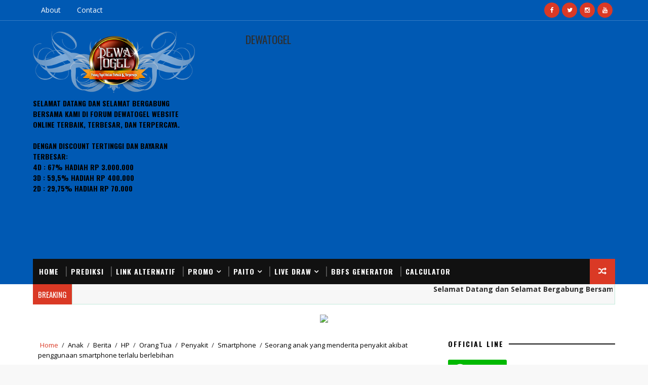

--- FILE ---
content_type: text/html; charset=UTF-8
request_url: https://www.blogger.com/video.g?token=AD6v5dw5Cvh_tpUN_vBHamuCe4cPkV7lmWQ0CV0M9XDD4dwIjiMWkckF0Bpk_JGGI4aot4VSm5s3nNLY8Kem1oi6GPp0vh0vIFU5MiwuJgmeUYtcw6_McXbjtN_dVbb9eZv9IASiv9w
body_size: 595
content:
<!DOCTYPE HTML PUBLIC "-//W3C//DTD HTML 4.01//EN" "http://www.w3.org/TR/html4/strict.dtd"><html dir="ltr"><head><style type="text/css">
        body,
        .main,
        #videocontainer,
        .thumbnail-holder,
        .play-button {
          background: black;
          height: 100vh;
          margin: 0;
          overflow: hidden;
          position: absolute;
          width: 100%;
        }

        #videocontainer.type-BLOGGER_UPLOADED .thumbnail-holder {
          background-size: contain;
        }

        .thumbnail-holder {
          background-repeat: no-repeat;
          background-position: center;
          z-index: 10;
        }

        .play-button {
          background: url('https://www.gstatic.com/images/icons/material/system/1x/play_arrow_white_48dp.png') rgba(0,0,0,0.1) no-repeat center;
          cursor: pointer;
          display: block;
          z-index: 20;
        }
      </style>
<script type="text/javascript">
        var VIDEO_CONFIG = {"thumbnail":"https://i9.ytimg.com/vi_blogger/S7GEfWCyhrU/1.jpg?sqp=CLbmsMsGGPDEAfqGspsBBgjAAhC0AQ&rs=AMzJL3kQm9MYWv3vEXpiwrvXtprH7lPjuw","iframe_id":"BLOGGER-video-4bb1847d60b286b5-2188","allow_resize":false,"streams":[{"play_url":"https://rr2---sn-ab5sznly.googlevideo.com/videoplayback?expire=1768727478&ei=NjNsabSvNf2JruEPodKzqQM&ip=18.117.194.130&id=4bb1847d60b286b5&itag=18&source=blogger&xpc=Egho7Zf3LnoBAQ%3D%3D&cps=0&met=1768698678,&mh=-F&mm=31&mn=sn-ab5sznly&ms=au&mv=u&mvi=2&pl=23&rms=au,au&susc=bl&eaua=J4u3jgVranU&mime=video/mp4&vprv=1&rqh=1&dur=59.094&lmt=1548009570503829&mt=1768698005&sparams=expire,ei,ip,id,itag,source,xpc,susc,eaua,mime,vprv,rqh,dur,lmt&sig=AJfQdSswRQIhAONau4j_UOIyZFLD18V7od_54bEAIPWwyDgo4lX1pAoFAiBAKyAzVgdH3W_iz8WVLQyqAjhnFDeuVd-cKwxxqAVAZA%3D%3D&lsparams=cps,met,mh,mm,mn,ms,mv,mvi,pl,rms&lsig=APaTxxMwRQIgCsHkyEgGBTo1RO0Q6cIQmQW_yN10882o0Gwzb6NZkPgCIQDCjlHnetj8DeukWmvFtaVKK_W3IWhPa7Pzgnr3zW4vgg%3D%3D","format_id":18},{"play_url":"https://rr2---sn-ab5sznly.googlevideo.com/videoplayback?expire=1768727478&ei=NjNsabSvNf2JruEPodKzqQM&ip=18.117.194.130&id=4bb1847d60b286b5&itag=22&source=blogger&xpc=Egho7Zf3LnoBAQ%3D%3D&cps=0&met=1768698678,&mh=-F&mm=31&mn=sn-ab5sznly&ms=au&mv=u&mvi=2&pl=23&rms=au,au&susc=bl&eaua=J4u3jgVranU&mime=video/mp4&vprv=1&rqh=1&dur=59.094&lmt=1548009577847733&mt=1768698005&sparams=expire,ei,ip,id,itag,source,xpc,susc,eaua,mime,vprv,rqh,dur,lmt&sig=AJfQdSswRgIhALXYiSqaKrx7VYaU1fqGdqV-2L_AMydyRSfyTINcXNxcAiEAxFb9CbPhJhBJN5_ohleOaUqWqdI_Ete-1qYDfafUWX0%3D&lsparams=cps,met,mh,mm,mn,ms,mv,mvi,pl,rms&lsig=APaTxxMwRQIhAKlTPjqyPo6m6wwsIDK1A9f-P-jUgaPCbqXnS1xofx_oAiABsJBM9j-y1l5vG6VrNUi8I9r27GvdSA6o4xzGH6M-pg%3D%3D","format_id":22}]}
      </script></head>
<body><div class="main"><div id="videocontainer" class="type-BLOGGER_UPLOADED"><div class="thumbnail-holder"></div>
<div class="play-button"></div></div></div>
<script type="text/javascript" src="https://www.blogger.com/static/v1/jsbin/3245339219-video_compiled.js"></script>
</body></html>

--- FILE ---
content_type: text/javascript; charset=UTF-8
request_url: https://www.paitodewatogel.com/feeds/posts/default/-/Smartphone?alt=json-in-script&max-results=4&callback=jQuery111006685277351628987_1768698678126&_=1768698678127
body_size: 11594
content:
// API callback
jQuery111006685277351628987_1768698678126({"version":"1.0","encoding":"UTF-8","feed":{"xmlns":"http://www.w3.org/2005/Atom","xmlns$openSearch":"http://a9.com/-/spec/opensearchrss/1.0/","xmlns$blogger":"http://schemas.google.com/blogger/2008","xmlns$georss":"http://www.georss.org/georss","xmlns$gd":"http://schemas.google.com/g/2005","xmlns$thr":"http://purl.org/syndication/thread/1.0","id":{"$t":"tag:blogger.com,1999:blog-3186812316823019898"},"updated":{"$t":"2025-12-26T21:41:04.093+07:00"},"category":[{"term":"Berita"},{"term":"Tips"},{"term":"Wanita"},{"term":"cantik"},{"term":"seksi"},{"term":"Dewatogel"},{"term":"promo"},{"term":"Intim"},{"term":"bonus"},{"term":"togel"},{"term":"Makanan"},{"term":"Narkoba"},{"term":"Smartphone"},{"term":"angka"},{"term":"artis"},{"term":"hadiah"},{"term":"london"},{"term":"seks"},{"term":"undian"},{"term":"Android"},{"term":"Cabai"},{"term":"DJ"},{"term":"Event"},{"term":"HP"},{"term":"Handphone"},{"term":"Imlek"},{"term":"Internet"},{"term":"Iwan Kurniawan"},{"term":"Korea"},{"term":"Livegame"},{"term":"News"},{"term":"Reva Alexa"},{"term":"Sabu"},{"term":"Samsung"},{"term":"Seksual"},{"term":"Selebgram"},{"term":"Tahun Baru"},{"term":"Tournament"},{"term":"Viral"},{"term":"beruntung"},{"term":"billiard"},{"term":"bola"},{"term":"gairah"},{"term":"game"},{"term":"gratis"},{"term":"head tail"},{"term":"hot"},{"term":"jackpot"},{"term":"keharmonisan"},{"term":"kesehatan"},{"term":"lottery"},{"term":"model"},{"term":"monopoly"},{"term":"nomor"},{"term":"oglok"},{"term":"payudara"},{"term":"red white"},{"term":"suwit"},{"term":"termahal"},{"term":"uang"},{"term":"untuk kesehatan"},{"term":"#VIBRATOR#SEX"},{"term":"#ayu dewi # Ariel Noah # Luna Maya"},{"term":"#ranty maria#artis#kecantikan#aksesories"},{"term":"12D"},{"term":"16BesarIndonesiaMaster"},{"term":"2019"},{"term":"24D"},{"term":"24DSpin"},{"term":"AMOLED"},{"term":"ANIES"},{"term":"ASI"},{"term":"Ahok Menikah 15 Februari 2019"},{"term":"Ahok bercerai"},{"term":"Ahok-Djarot"},{"term":"Aircrack"},{"term":"Alex Cifuentes"},{"term":"Alpukat"},{"term":"Amerika Serikat"},{"term":"Anak"},{"term":"Ancaman Tempeleng dari Ryamizard untuk Takfiri"},{"term":"Angelica Rivera"},{"term":"Angpao"},{"term":"Anime Expo California"},{"term":"Apakah MRT Jakarta Bakal Bernasib Seperti Bangkok dan Kuala Lumpur?"},{"term":"Apple"},{"term":"BBC"},{"term":"BMJ Journal"},{"term":"Background"},{"term":"Bakpia"},{"term":"Basuki T Purnama"},{"term":"Baterai"},{"term":"Bawaslu Tegur Pengemudi Mobil Pelat TNI yang Angkut Logistik Acara Prabowo"},{"term":"Bea Cukai"},{"term":"Bebas"},{"term":"Begini Nasibnya Sekarang"},{"term":"Belanda"},{"term":"Bentuk"},{"term":"Berhubungan Sex"},{"term":"Beverly Golf"},{"term":"Bintang porno"},{"term":"BisnisKuliner"},{"term":"Blockir"},{"term":"Bulutangkis"},{"term":"CMD"},{"term":"Cabe"},{"term":"Cara"},{"term":"Cinta"},{"term":"Coklat Valentine"},{"term":"DKI JAKARTA"},{"term":"Desain"},{"term":"Di hp Android"},{"term":"Dice 6"},{"term":"Direktur Krakatau Steel Ditangkap KPK Pernah Jabat Sejumlah Posisi Strategis"},{"term":"Dp Rp0"},{"term":"Dreadout"},{"term":"Eddie Redmayne"},{"term":"El Yucateco"},{"term":"Elite Dangerous"},{"term":"Enrique Pena Nieto"},{"term":"Excel"},{"term":"Face ID"},{"term":"Facebook"},{"term":"Farpoint"},{"term":"Film"},{"term":"GAME PC 2019"},{"term":"GTA"},{"term":"Gairah Sex"},{"term":"Game E-Sports di Thailand"},{"term":"GandaIndonesia"},{"term":"GandaJerman"},{"term":"GandaPutra"},{"term":"Gaya Doggy"},{"term":"Gong Ball"},{"term":"Gongball"},{"term":"Google Play Store"},{"term":"Guru"},{"term":"Hack"},{"term":"Hacker"},{"term":"Hamil"},{"term":"Heboh Penumpang Kehilangan Hampir Rp 4 Juta di Bagasi"},{"term":"Hoax"},{"term":"Hormon"},{"term":"Horor"},{"term":"Host"},{"term":"IOS"},{"term":"India"},{"term":"Indonesia"},{"term":"Instagram"},{"term":"Internasional"},{"term":"Intip Bisnis Kuliner Syahrini"},{"term":"Iphone Xs Max"},{"term":"Jade Rasif"},{"term":"Jay"},{"term":"Joaquin 'El Chapo' Guzman"},{"term":"Joko Widodo"},{"term":"Journal of Sex \u0026 Marital Therapy"},{"term":"KFC"},{"term":"Karawaci"},{"term":"Karna Radheya"},{"term":"Kaya"},{"term":"Keep Talking and Nobody Explodes"},{"term":"Kepala Upt"},{"term":"Keracunan"},{"term":"Kevin\/Marcus"},{"term":"Kiai Haji Ma'ruf"},{"term":"Kokain"},{"term":"Kominfo"},{"term":"LED"},{"term":"Laptop"},{"term":"Lee Na Yeong"},{"term":"Lion Air"},{"term":"Lion Air Minta Maaf"},{"term":"Lisa Vannatta"},{"term":"Lotus 1-2-3"},{"term":"Lucinta Luna"},{"term":"ML"},{"term":"Macintosh"},{"term":"Manfaat"},{"term":"Manfaat seumur hidup"},{"term":"Manis"},{"term":"Marble Arch"},{"term":"Marsha Aruan"},{"term":"Meksiko"},{"term":"Mengaktifkan"},{"term":"Mengenal Kanker Darah"},{"term":"Menteri Pertahanan"},{"term":"Microsoft"},{"term":"Misionaris"},{"term":"Mitos"},{"term":"Mobil TNI sedang diselidiki dan pelat nomornya pada saat itu kami menemukan"},{"term":"Mobile Legends"},{"term":"Movie"},{"term":"Multiplan"},{"term":"Nextshark"},{"term":"OnePoll"},{"term":"Orang Tua"},{"term":"PPSU"},{"term":"PS4"},{"term":"PUBG"},{"term":"Pajak"},{"term":"Palu"},{"term":"Paranormal Activity"},{"term":"Password"},{"term":"Pemerintah"},{"term":"Pemilu"},{"term":"Penetrasi Belakang"},{"term":"Pengungsi"},{"term":"Penyakit"},{"term":"Penyelundupan"},{"term":"PlayStation 5"},{"term":"Poker Dice"},{"term":"Polisi"},{"term":"Politik"},{"term":"Polly Alexandria Robinson"},{"term":"Ponsel Murah"},{"term":"Prabowo Subianto"},{"term":"Proxy"},{"term":"Puput Nastiti Devi"},{"term":"Raquel Dardik"},{"term":"ReinoBarack"},{"term":"Remaja Lempar Telur ke Senator Australia Dicekik Pendukung Fraser Anning"},{"term":"Resident Evil 7: Biohazard"},{"term":"Reverse cowgirl"},{"term":"Rilis S10"},{"term":"Root"},{"term":"Roulette"},{"term":"Router"},{"term":"Ruhut Sitompul"},{"term":"Rumus"},{"term":"Ryamizard Ryacudu"},{"term":"Salah Satunya Bakpia Kekinian"},{"term":"Sandiaga Uno"},{"term":"Sayur"},{"term":"Scissor"},{"term":"Selawesi tengah"},{"term":"Selebriti"},{"term":"Selingkuh"},{"term":"Sellha Purba"},{"term":"Siapa Takut Jatuh Cinta"},{"term":"Sicbo Dice"},{"term":"Spooning"},{"term":"Steve Emmanuel"},{"term":"Steve Jobs"},{"term":"Syahrini"},{"term":"Tangerang"},{"term":"Teknologi"},{"term":"The Associated Press"},{"term":"The Theory of Everything"},{"term":"Tiket"},{"term":"Tiongkok"},{"term":"Twitter"},{"term":"Uang hilang di bagasi Pesawat Lion Air"},{"term":"Unknown Sources"},{"term":"VIVO V11 Pro"},{"term":"VR"},{"term":"Veronica Tan"},{"term":"Virtual Reality"},{"term":"Wei Bao"},{"term":"Wifi"},{"term":"Wifislax"},{"term":"Windows"},{"term":"Wireshark"},{"term":"Women On Top"},{"term":"Yogi Saputra"},{"term":"YouTube"},{"term":"adult video"},{"term":"amankah"},{"term":"ampuh"},{"term":"apakah kondisi ini akan terjadi juga pada MRT jakarta?"},{"term":"artis panas"},{"term":"arung jeram"},{"term":"attack"},{"term":"ayam goreng"},{"term":"barcelona"},{"term":"batas makan"},{"term":"bercinta"},{"term":"bluetooth"},{"term":"bom"},{"term":"bungee jumping"},{"term":"capres"},{"term":"cerita"},{"term":"charger"},{"term":"commuter"},{"term":"data"},{"term":"dengan jaringan 5G"},{"term":"diabetes"},{"term":"discoun"},{"term":"doggy style"},{"term":"duit"},{"term":"epidemiologi"},{"term":"favorit"},{"term":"fotogenic"},{"term":"fotomodel"},{"term":"fraser anning"},{"term":"fraseranning"},{"term":"fraseranningdilempattelur"},{"term":"gaya"},{"term":"gempa bumi"},{"term":"gun"},{"term":"iPhone X"},{"term":"indomie"},{"term":"isis"},{"term":"jangan konsumsi 5 makanan ini"},{"term":"jepang"},{"term":"jitu"},{"term":"jowopools"},{"term":"kabahagiaan"},{"term":"kabar transfer"},{"term":"kafir"},{"term":"kamera"},{"term":"kanada"},{"term":"kekerasananakkecil"},{"term":"kekurangan"},{"term":"kelebihan"},{"term":"kelihatan tua"},{"term":"kematian"},{"term":"kencang"},{"term":"kondom dalam miss V"},{"term":"korban gempa bumi"},{"term":"kualitas terbaik"},{"term":"kuesioner"},{"term":"kupon"},{"term":"lisapeachy"},{"term":"lithium"},{"term":"lucky spin"},{"term":"mAh"},{"term":"makanan cepat saji"},{"term":"malware"},{"term":"mayoritas uang masuk ke kantong Alexander. Sang direktur hanya mendapat bagian Rp 20 juta. Minimal"},{"term":"menang"},{"term":"menjaga"},{"term":"milliamp-hours"},{"term":"montok"},{"term":"overcharged"},{"term":"panas"},{"term":"pasangan"},{"term":"pasukan oranye"},{"term":"pay for palu"},{"term":"penis"},{"term":"pensiun"},{"term":"penurun darah tinggi"},{"term":"pilkada"},{"term":"porno"},{"term":"prediksi"},{"term":"prize"},{"term":"promosi"},{"term":"psg"},{"term":"retrovert"},{"term":"review"},{"term":"rumah"},{"term":"ryamizardryacudu"},{"term":"scuba diving"},{"term":"sehat"},{"term":"seram"},{"term":"serviks"},{"term":"sex"},{"term":"sex toys"},{"term":"skydiving"},{"term":"software"},{"term":"sora aoi"},{"term":"spreadsheet"},{"term":"subscriber"},{"term":"takfiri"},{"term":"tebak"},{"term":"terror"},{"term":"thailand"},{"term":"transgender"},{"term":"travel"},{"term":"trend 2019"},{"term":"tsunami palu"},{"term":"untuk insomnia"},{"term":"vagina"},{"term":"virtual"},{"term":"vlogger"},{"term":"web"},{"term":"wi-fi"},{"term":"workbook"}],"title":{"type":"text","$t":"DewaTogel"},"subtitle":{"type":"html","$t":"\u003Cstrong\u003ESelamat Datang dan Selamat Bergabung Bersama kami di forum DewaTogel website online Terbaik, Terbesar, dan Terpercaya. \u003Cbr\u003E\n\u003Cbr\u003E\nDengan discount tertinggi dan bayaran terbesar:\u003Cbr\u003E\n4D : 67% Hadiah Rp 3.000.000\u003Cbr\u003E\n3D : 59,5%  Hadiah Rp 400.000\u003Cbr\u003E\n2D : 29,75%  Hadiah Rp 70.000\u003C\/strong\u003E"},"link":[{"rel":"http://schemas.google.com/g/2005#feed","type":"application/atom+xml","href":"https:\/\/www.paitodewatogel.com\/feeds\/posts\/default"},{"rel":"self","type":"application/atom+xml","href":"https:\/\/www.blogger.com\/feeds\/3186812316823019898\/posts\/default\/-\/Smartphone?alt=json-in-script\u0026max-results=4"},{"rel":"alternate","type":"text/html","href":"https:\/\/www.paitodewatogel.com\/search\/label\/Smartphone"},{"rel":"hub","href":"http://pubsubhubbub.appspot.com/"}],"author":[{"name":{"$t":"IDNTOTO"},"uri":{"$t":"http:\/\/www.blogger.com\/profile\/08832981028762129950"},"email":{"$t":"noreply@blogger.com"},"gd$image":{"rel":"http://schemas.google.com/g/2005#thumbnail","width":"16","height":"16","src":"https:\/\/img1.blogblog.com\/img\/b16-rounded.gif"}}],"generator":{"version":"7.00","uri":"http://www.blogger.com","$t":"Blogger"},"openSearch$totalResults":{"$t":"3"},"openSearch$startIndex":{"$t":"1"},"openSearch$itemsPerPage":{"$t":"4"},"entry":[{"id":{"$t":"tag:blogger.com,1999:blog-3186812316823019898.post-670214023632165647"},"published":{"$t":"2019-02-06T02:00:00.000+07:00"},"updated":{"$t":"2019-02-06T02:00:39.019+07:00"},"category":[{"scheme":"http://www.blogger.com/atom/ns#","term":"AMOLED"},{"scheme":"http://www.blogger.com/atom/ns#","term":"Android"},{"scheme":"http://www.blogger.com/atom/ns#","term":"Background"},{"scheme":"http://www.blogger.com/atom/ns#","term":"Baterai"},{"scheme":"http://www.blogger.com/atom/ns#","term":"bluetooth"},{"scheme":"http://www.blogger.com/atom/ns#","term":"charger"},{"scheme":"http://www.blogger.com/atom/ns#","term":"Google Play Store"},{"scheme":"http://www.blogger.com/atom/ns#","term":"Handphone"},{"scheme":"http://www.blogger.com/atom/ns#","term":"IOS"},{"scheme":"http://www.blogger.com/atom/ns#","term":"LED"},{"scheme":"http://www.blogger.com/atom/ns#","term":"lithium"},{"scheme":"http://www.blogger.com/atom/ns#","term":"mAh"},{"scheme":"http://www.blogger.com/atom/ns#","term":"malware"},{"scheme":"http://www.blogger.com/atom/ns#","term":"milliamp-hours"},{"scheme":"http://www.blogger.com/atom/ns#","term":"Mitos"},{"scheme":"http://www.blogger.com/atom/ns#","term":"overcharged"},{"scheme":"http://www.blogger.com/atom/ns#","term":"review"},{"scheme":"http://www.blogger.com/atom/ns#","term":"Smartphone"},{"scheme":"http://www.blogger.com/atom/ns#","term":"Tips"},{"scheme":"http://www.blogger.com/atom/ns#","term":"wi-fi"}],"title":{"type":"text","$t":"8 Mitos Soal Smartphone Ini Mengecoh Banyak Orang, Apa Kamu Termasuk?"},"content":{"type":"html","$t":"\u003Cdiv style=\"text-align: center;\"\u003E\n\u003Ca href=\"http:\/\/www.dewagongball.com\/link.php?member=nextiruz\" target=\"_blank\"\u003E\u003Cimg border=\"0\" height=\"424\" src=\"https:\/\/blogger.googleusercontent.com\/img\/b\/R29vZ2xl\/AVvXsEjsOQ4hjsAAjJATNDp8Zb9SyXd4nspWJTktkawVngr9Aa2eHm_9JnyLb7QZ1kVKuGBdatQuyG4MoBLqjCLIkOxCUPOGpW5VhZCT3Z2fN8l2ETKuFpYsslimV7zL2oqSWvL_2tpsRVSWdvkr\/s640\/c28-6c8b952c14716ec787c72b7d6434f01e_600x400.jpg\" width=\"640\" \/\u003E\u003C\/a\u003E\u003C\/div\u003E\n\u003Cdiv style=\"background-color: white; box-sizing: border-box; color: #333333; font-family: Roboto, sans-serif; font-size: 18px; line-height: 1.89; margin-bottom: 20px; outline: none !important;\"\u003E\nApakah kalian pernah mendapatkan mitos-mitos tentang\u0026nbsp;\u003Ca href=\"http:\/\/www.dewagongball.com\/link.php?member=nextiruz\" target=\"_blank\"\u003E\u003Ci style=\"box-sizing: border-box; outline: none !important;\"\u003Esmartphone\u003C\/i\u003E\u0026nbsp;\u003C\/a\u003Eyang tidak bisa dibuktikan kebenarannya? Seperti ponselmu harus dimasukkan ke kulkas agar tidak panas dan \u003Ca href=\"http:\/\/www.dewagongball.com\/link.php?member=nextiruz\" target=\"_blank\"\u003Emenghemat baterai\u003C\/a\u003E? Mitos-mitos itu diragukan banget lho, terlebih karena tidak penjelasan ilmiahnya sama sekali.\u003C\/div\u003E\n\u003Cdiv style=\"background-color: white; box-sizing: border-box; color: #333333; font-family: Roboto, sans-serif; font-size: 18px; line-height: 1.89; margin-bottom: 20px; outline: none !important;\"\u003E\nMemang apa lagi sih mitos yang beredar tentang\u0026nbsp;\u003Cem style=\"box-sizing: border-box; outline: none !important;\"\u003E\u003Ca href=\"http:\/\/www.dewagongball.com\/link.php?member=nextiruz\" target=\"_blank\"\u003Esmartphone\u0026nbsp;\u003C\/a\u003E\u003C\/em\u003Edi zaman sekarang? Apakah benar kenyataannya sesuai dengan yang telah beredar di internet? Yuk, kita lihat bersama-sama!\u003C\/div\u003E\n\u003Ch2 style=\"background-color: white; box-sizing: border-box; color: #333333; font-family: \u0026quot;Roboto Slab\u0026quot;, serif; font-size: 30px; font-weight: 500; line-height: 1.5; margin: 20px 0px 4px; outline: none !important;\"\u003E\n1. Mematikan segala aplikasi yang menyala di\u0026nbsp;\u003Ci style=\"box-sizing: border-box; outline: none !important;\"\u003Ebackground\u003C\/i\u003E\u0026nbsp;menghemat bateraimu\u003C\/h2\u003E\n\u003Cdiv style=\"text-align: center;\"\u003E\n\u003Ca href=\"http:\/\/www.dewagongball.com\/link.php?member=nextiruz\" target=\"_blank\"\u003E\u003Cimg border=\"0\" height=\"640\" src=\"https:\/\/blogger.googleusercontent.com\/img\/b\/R29vZ2xl\/AVvXsEgbmtAAk4VZiAYzsKrinFdjWcZgYkaZRK4yOfZH3qDwHWJQlJXFujNzsK7D-2zSyrGYZUl7AeJfUxNFV8z6b2f4I936bLAOJkmEMsJ8nQSg8Ud_nDqfjizhM88EpqTr1_skOjdHR7QqiC5v\/s640\/f789469b3aa6f516d890ed0c1189ee8a.jpg\" width=\"640\" \/\u003E\u003C\/a\u003E\u003C\/div\u003E\n\u003Cdiv\u003E\n\u003Cdiv style=\"background-color: white; box-sizing: border-box; color: #333333; font-family: Roboto, sans-serif; font-size: 18px; line-height: 1.89; margin-bottom: 20px; outline: none !important;\"\u003E\nSebenarnya ketika aplikasi tersebut masuk ke dalam mode\u0026nbsp;\u003Ci style=\"box-sizing: border-box; outline: none !important;\"\u003E\u003Ca href=\"http:\/\/www.dewagongball.com\/link.php?member=nextiruz\" target=\"_blank\"\u003Ebackground\u003C\/a\u003E\u003C\/i\u003E, maka aplikasi tersebut dalam \u003Ca href=\"http:\/\/www.dewagongball.com\/link.php?member=nextiruz\" target=\"_blank\"\u003Emode\u0026nbsp;\u003C\/a\u003E\u003Ci style=\"box-sizing: border-box; outline: none !important;\"\u003E\u003Ca href=\"http:\/\/www.dewagongball.com\/link.php?member=nextiruz\" target=\"_blank\"\u003Esleep\u003C\/a\u003E\u0026nbsp;\u003C\/i\u003Eatau dapat dikatakan mati. Aplikasi itu tidak akan membebani bateraimu dan hanya akan menyala ketika kamu membukanya kembali. Namun hal itu tidak berlaku untuk aplikasi yang tetap menyala walaupun masuk ke\u0026nbsp;\u003Ca href=\"http:\/\/www.dewagongball.com\/link.php?member=nextiruz\" target=\"_blank\"\u003E\u003Ci style=\"box-sizing: border-box; outline: none !important;\"\u003Ebackground\u003C\/i\u003E\u0026nbsp;\u003C\/a\u003Eseperti Spotify.\u003C\/div\u003E\n\u003Ch2 style=\"background-color: white; box-sizing: border-box; color: #333333; font-family: \u0026quot;Roboto Slab\u0026quot;, serif; font-size: 30px; font-weight: 500; line-height: 1.5; margin: 20px 0px 4px; outline: none !important;\"\u003E\n2. Menghabiskan baterai sampai ke nol di awal-awal menjaga\u0026nbsp;\u003Ci style=\"box-sizing: border-box; outline: none !important;\"\u003Ehandphone\u003C\/i\u003E-mu\u003C\/h2\u003E\n\u003C\/div\u003E\n\u003Cdiv style=\"text-align: center;\"\u003E\n\u003Ca href=\"http:\/\/www.dewagongball.com\/link.php?member=nextiruz\" target=\"_blank\"\u003E\u003Cimg border=\"0\" height=\"424\" src=\"https:\/\/blogger.googleusercontent.com\/img\/b\/R29vZ2xl\/AVvXsEherX_cRfUI3OrImLNvYQMLXReO5XAXPJQ2hXUff28U4TvEgFkjqqQe3Zw4dN4jtN673iSlvpDFE7_67HE-yVgpHJoJn5uKbTg63GjblmG-v4834Ow0omtWM6GcxOd0zfeoAi_foniiaRKf\/s640\/1a01df4fbfefd70ba7097ac12739694a.jpg\" width=\"640\" \/\u003E\u003C\/a\u003E\u003C\/div\u003E\n\u003Cdiv\u003E\n\u003Cdiv style=\"background-color: white; box-sizing: border-box; color: #333333; font-family: Roboto, sans-serif; font-size: 18px; line-height: 1.89; margin-bottom: 20px; outline: none !important;\"\u003E\nDi jaman sekarang, kamu menggunakan \u003Ca href=\"http:\/\/www.dewagongball.com\/link.php?member=nextiruz\" target=\"_blank\"\u003Ebaterai lithium\u003C\/a\u003E yang tidak perlu lagi digunakan sampai benar-benar kehabisan. Kondisi nol malahan akan kehilangan kemampuannya untuk diisi ulang dan \u003Ca href=\"http:\/\/www.dewagongball.com\/link.php?member=nextiruz\" target=\"_blank\"\u003Ememperburuk kondisi\u003C\/a\u003E kesehatan ponselmu.\u003C\/div\u003E\n\u003Cdiv style=\"background-color: white; box-sizing: border-box; color: #333333; font-family: Roboto, sans-serif; font-size: 18px; line-height: 1.89; margin-bottom: 20px; outline: none !important;\"\u003E\nMalahan terkadang lebih baik kamu membiarkan\u0026nbsp;\u003Ci style=\"box-sizing: border-box; outline: none !important;\"\u003E\u003Ca href=\"http:\/\/www.dewagongball.com\/link.php?member=nextiruz\" target=\"_blank\"\u003Esmartphone\u003C\/a\u003E\u003C\/i\u003E-mu dalam kondisi\u0026nbsp;\u003Ci style=\"box-sizing: border-box; outline: none !important;\"\u003E\u003Ca href=\"http:\/\/www.dewagongball.com\/link.php?member=nextiruz\" target=\"_blank\"\u003Eovercharged\u003C\/a\u003E\u003C\/i\u003E. Itu karena beberapa ponsel sudah menggunakan teknologi yang mampu menutup saluran listrik ketika sudah penuh.\u003C\/div\u003E\n\u003Ch2 style=\"background-color: white; box-sizing: border-box; color: #333333; font-family: \u0026quot;Roboto Slab\u0026quot;, serif; font-size: 30px; font-weight: 500; line-height: 1.5; margin: 20px 0px 4px; outline: none !important;\"\u003E\n3. Menggunakan\u0026nbsp;\u003Ci style=\"box-sizing: border-box; outline: none !important;\"\u003Echarger\u003C\/i\u003E\u0026nbsp;yang \"murahan\" merusak\u0026nbsp;\u003Ci style=\"box-sizing: border-box; outline: none !important;\"\u003Ehandphone\u003C\/i\u003E-mu\u003C\/h2\u003E\n\u003C\/div\u003E\n\u003Cdiv style=\"text-align: center;\"\u003E\n\u003Ca href=\"http:\/\/www.dewagongball.com\/link.php?member=nextiruz\" target=\"_blank\"\u003E\u003Cimg border=\"0\" height=\"428\" src=\"https:\/\/blogger.googleusercontent.com\/img\/b\/R29vZ2xl\/AVvXsEg119zsYhVXv6kCiw6ApHBpezDRpXTHOMpmXbH66xfhzOOllkGCNO2BOxyzZEoG2TTNE_gI2IIuya7PuXdvWPMihUbSYLUVcnkix-brI-gLeipdZSpaCh5mmNM-iyYBmz1PsFlD9twHkS1Q\/s640\/e893db395a677d8bf302fd858916fbae.jpg\" width=\"640\" \/\u003E\u003C\/a\u003E\u003C\/div\u003E\n\u003Cdiv\u003E\n\u003Cdiv style=\"background-color: white; box-sizing: border-box; color: #333333; font-family: Roboto, sans-serif; font-size: 18px; line-height: 1.89; margin-bottom: 20px; outline: none !important;\"\u003E\nMitos ini benar, alias sebenarnya fakta.\u0026nbsp;\u003Ci style=\"box-sizing: border-box; outline: none !important;\"\u003E\u003Ca href=\"http:\/\/www.dewagongball.com\/link.php?member=nextiruz\" target=\"_blank\"\u003ECharger\u003C\/a\u003E\u0026nbsp;\u003C\/i\u003Ebaterai original sebenarnya adalah pilihan terbaik dalam merawat kondisi\u0026nbsp;\u003Ci style=\"box-sizing: border-box; outline: none !important;\"\u003Ehandphone\u003C\/i\u003E-mu. Selain sudah disesuaikan, pabrik juga \u003Ca href=\"http:\/\/www.dewagongball.com\/link.php?member=nextiruz\" target=\"_blank\"\u003Esudah menentukan berapa daya yang memang cocok\u003C\/a\u003E untuk ponsel sehingga pengisian baterainya tepat waktu.\u003C\/div\u003E\n\u003Cdiv style=\"background-color: white; box-sizing: border-box; color: #333333; font-family: Roboto, sans-serif; font-size: 18px; line-height: 1.89; margin-bottom: 20px; outline: none !important;\"\u003E\nBerbeda halnya dengan\u0026nbsp;\u003Ca href=\"http:\/\/www.dewagongball.com\/link.php?member=nextiruz\" target=\"_blank\"\u003E\u003Ci style=\"box-sizing: border-box; outline: none !important;\"\u003Echarger\u003C\/i\u003E\u0026nbsp;tidak jelas dengan harga murah\u003C\/a\u003E yang dapat membuatmu menunggu berjam-jam agar penuh atau malahan tidak sama sekali. Bukan berarti kamu harus membeli\u0026nbsp;\u003Ca href=\"http:\/\/www.dewagongball.com\/link.php?member=nextiruz\" target=\"_blank\"\u003E\u003Ci style=\"box-sizing: border-box; outline: none !important;\"\u003Echarger\u0026nbsp;\u003C\/i\u003Eoriginal\u003C\/a\u003E seharga ratusan ribu, hanya saja carilah yang berkualitas layak.\u003C\/div\u003E\n\u003Ch2 style=\"background-color: white; box-sizing: border-box; color: #333333; font-family: \u0026quot;Roboto Slab\u0026quot;, serif; font-size: 30px; font-weight: 500; line-height: 1.5; margin: 20px 0px 4px; outline: none !important;\"\u003E\n4. Mengganti ponselmu dengan yang terbaru dan sesuai dengan jadwal perilisan adalah hal yang baik\u003C\/h2\u003E\n\u003C\/div\u003E\n\u003Cdiv style=\"text-align: center;\"\u003E\n\u003Ca href=\"http:\/\/www.dewagongball.com\/link.php?member=nextiruz\" target=\"_blank\"\u003E\u003Cimg border=\"0\" height=\"424\" src=\"https:\/\/blogger.googleusercontent.com\/img\/b\/R29vZ2xl\/AVvXsEgqNxC0yJEJ_pcHiWFYLqUUMd0Go8PnPKZmPJx5wxg94c3uPEibBh-m-lcjnyiZ23_zY5O_Z4FAt58G-N2Ft1IgOWRIpJjUWohKghSZZDiKtxOJ7nobjZb8KsK2D11tHj8fOOKrKr8jmCj6\/s640\/1f628b86afe0384c4da3459de9619ec9.jpg\" width=\"640\" \/\u003E\u003C\/a\u003E\u003C\/div\u003E\n\u003Cdiv\u003E\n\u003Cspan style=\"background-color: white; color: #333333; font-family: Roboto, sans-serif; font-size: 18px;\"\u003EHampir di tiap bulan kamu akan disodori produk baru oleh perusahaan-perusahaan ternama. Adalah hal yang kurang pintar jika kamu membeli produk baru itu saat juga. \u003Ca href=\"http:\/\/www.dewagongball.com\/link.php?member=nextiruz\" target=\"_blank\"\u003ESelain mahal\u003C\/a\u003E, kamu juga belum bisa melihat kualitas ponsel itu sesungguhnya.\u003C\/span\u003E\u003C\/div\u003E\n\u003Cdiv\u003E\n\u003Cspan style=\"background-color: white; color: #333333; font-family: Roboto, sans-serif; font-size: 18px;\"\u003E\u003Cbr \/\u003E\u003C\/span\u003E\u003C\/div\u003E\n\u003Cdiv\u003E\n\u003Cspan style=\"background-color: white; color: #333333; font-family: Roboto, sans-serif; font-size: 18px;\"\u003EUmumnya dalam waktu beberapa bulan akan ada promo yang memotong harga dari produknya dan selain itu akan terdapat\u0026nbsp;\u003C\/span\u003E\u003Ci style=\"background-color: white; box-sizing: border-box; color: #333333; font-family: Roboto, sans-serif; font-size: 18px; outline: none !important;\"\u003E\u003Ca href=\"http:\/\/www.dewagongball.com\/link.php?member=nextiruz\" target=\"_blank\"\u003Ereview\u0026nbsp;\u003C\/a\u003E\u003C\/i\u003E\u003Cspan style=\"background-color: white; color: #333333; font-family: Roboto, sans-serif; font-size: 18px;\"\u003Eyang membahas secara detail tentang kualitas ponsel itu. Pengecualian kamu memang mau me-\u003C\/span\u003E\u003Ci style=\"background-color: white; box-sizing: border-box; color: #333333; font-family: Roboto, sans-serif; font-size: 18px; outline: none !important;\"\u003Ereview\u0026nbsp;\u003C\/i\u003E\u003Cspan style=\"background-color: white; color: #333333; font-family: Roboto, sans-serif; font-size: 18px;\"\u003Eponsel tersebut lho ya.\u003C\/span\u003E\u003C\/div\u003E\n\u003Cdiv\u003E\n\u003Ch2 style=\"background-color: white; box-sizing: border-box; color: #333333; font-family: \u0026quot;Roboto Slab\u0026quot;, serif; font-size: 30px; font-weight: 500; line-height: 1.5; margin: 20px 0px 4px; outline: none !important;\"\u003E\n5. Daya baterai yang besar akan mampu memberikanmu hari tanpa mengisi baterai\u003C\/h2\u003E\n\u003C\/div\u003E\n\u003Cdiv style=\"text-align: center;\"\u003E\n\u003Ca href=\"http:\/\/www.dewagongball.com\/link.php?member=nextiruz\" target=\"_blank\"\u003E\u003Cimg border=\"0\" height=\"520\" src=\"https:\/\/blogger.googleusercontent.com\/img\/b\/R29vZ2xl\/AVvXsEjF-By-vBHcolv7IRcCzdTjUFZH1vwTXrec7L7ps4LDW4hVoVsJw-cIuPiY98gSMz5KWltGh1ji9lg8T4OG2h73ufcFodssQYzxydxe3bMB-Ro50CuhY9DMVI5D3SFFhXUY663CbxzVSY2A\/s640\/557e3f1b8797ffe10185c180dda6f5a0.jpg\" width=\"640\" \/\u003E\u003C\/a\u003E\u003C\/div\u003E\n\u003Cdiv\u003E\n\u003Cdiv style=\"background-color: white; box-sizing: border-box; color: #333333; font-family: Roboto, sans-serif; font-size: 18px; line-height: 1.89; margin-bottom: 20px; outline: none !important;\"\u003E\nMohon diingat pada daya baterai selalu tertulish \u003Ca href=\"http:\/\/www.dewagongball.com\/link.php?member=nextiruz\" target=\"_blank\"\u003EmAh\u003C\/a\u003E. Itu adalah kepanjangan dari\u0026nbsp;\u003Ci style=\"box-sizing: border-box; outline: none !important;\"\u003E\u003Ca href=\"http:\/\/www.dewagongball.com\/link.php?member=nextiruz\" target=\"_blank\"\u003Emilliamp-hours\u003C\/a\u003E\u003C\/i\u003E\u0026nbsp;atau \u003Ca href=\"http:\/\/www.dewagongball.com\/link.php?member=nextiruz\" target=\"_blank\"\u003Emiliamp per jam\u003C\/a\u003E dan banyak faktor yang mempengaruhi seberapa cepat habisnya daya tersebut.\u003C\/div\u003E\n\u003Cdiv style=\"background-color: white; box-sizing: border-box; color: #333333; font-family: Roboto, sans-serif; font-size: 18px; line-height: 1.89; margin-bottom: 20px; outline: none !important;\"\u003E\nBisa dari ponselnya sendiri karena memberikan fitur-fitur serba cepat namun dengan bayaran lebih banyak menyerap energi baterai, atau bisa juga dari berapa banyak aplikasi yang dibuka pada saat itu. Intinya, bukan seberadap besar daya betarainya yang membuat lama ponselmu dapat bertahan.\u003C\/div\u003E\n\u003Ch2 style=\"background-color: white; box-sizing: border-box; color: #333333; font-family: \u0026quot;Roboto Slab\u0026quot;, serif; font-size: 30px; font-weight: 500; line-height: 1.5; margin: 20px 0px 4px; outline: none !important;\"\u003E\n6. Ponsel Android memiliki banyak\u0026nbsp;\u003Ci style=\"box-sizing: border-box; outline: none !important;\"\u003Emalware\u003C\/i\u003E\u003C\/h2\u003E\n\u003C\/div\u003E\n\u003Cdiv style=\"text-align: center;\"\u003E\n\u003Ci style=\"box-sizing: border-box; outline: none !important;\"\u003E\u003Ca href=\"http:\/\/www.dewagongball.com\/link.php?member=nextiruz\" target=\"_blank\"\u003E\u003Cimg border=\"0\" height=\"640\" src=\"https:\/\/blogger.googleusercontent.com\/img\/b\/R29vZ2xl\/AVvXsEjUBXkNbzj3rrnmTjRDINtPyXTe_EDerClvprutHFK1BE6hBBVje0VGOr_lfr_PfO_4nvDEESuRW_1d9ASuxtTv3jFgsQ8-fEoTVNSpFjPV6tR_Pp56gN5iJFrGcq2nb0lMyKdUWHHVgH8X\/s640\/5b42ecde400775f2a1b5da9dc289b94a.jpg\" width=\"482\" \/\u003E\u003C\/a\u003E\u003C\/i\u003E\u003C\/div\u003E\n\u003Cdiv\u003E\n\u003Cdiv style=\"background-color: white; box-sizing: border-box; color: #333333; font-family: Roboto, sans-serif; font-size: 18px; line-height: 1.89; margin-bottom: 20px; outline: none !important;\"\u003E\nUmumnya yang berpikir demikian adalah para pengguna iOS dan pernah merasakan menggunakan Android yang terkena\u0026nbsp;\u003Ci style=\"box-sizing: border-box; outline: none !important;\"\u003E\u003Ca href=\"http:\/\/www.dewagongball.com\/link.php?member=nextiruz\" target=\"_blank\"\u003Emalware\u003C\/a\u003E\u003C\/i\u003E. Padahal\u0026nbsp;\u003Ci style=\"box-sizing: border-box; outline: none !important;\"\u003E\u003Ca href=\"http:\/\/www.dewagongball.com\/link.php?member=nextiruz\" target=\"_blank\"\u003Emalware\u0026nbsp;\u003C\/a\u003E\u003C\/i\u003Eini bukan datang dari ponselnya sendiri, melainkan karena \u003Ca href=\"http:\/\/www.dewagongball.com\/link.php?member=nextiruz\" target=\"_blank\"\u003Eketidakhatihatian \u003C\/a\u003Epenggunaan yang asal untuk mengunduh aplikasi.\u003C\/div\u003E\n\u003Cdiv style=\"background-color: white; box-sizing: border-box; color: #333333; font-family: Roboto, sans-serif; font-size: 18px; line-height: 1.89; margin-bottom: 20px; outline: none !important;\"\u003E\nMereka yang tidak mengunduh hal yang aneh-aneh tidak memiliki satu pun\u0026nbsp;\u003Ci style=\"box-sizing: border-box; outline: none !important;\"\u003E\u003Ca href=\"http:\/\/www.dewagongball.com\/link.php?member=nextiruz\" target=\"_blank\"\u003Emalware\u0026nbsp;\u003C\/a\u003E\u003C\/i\u003Edi dalam Android-nya. Cara paling mudah menghindarinya adalah dengan mengunduh dari Google Play Store karena di situ aplikasi-aplikasi sudah terkurasi sedemikian rupa.\u003C\/div\u003E\n\u003Ch2 style=\"background-color: white; box-sizing: border-box; color: #333333; font-family: \u0026quot;Roboto Slab\u0026quot;, serif; font-size: 30px; font-weight: 500; line-height: 1.5; margin: 20px 0px 4px; outline: none !important;\"\u003E\n7. Memiliki\u0026nbsp;\u003Ci style=\"box-sizing: border-box; outline: none !important;\"\u003Ebackground\u003C\/i\u003E\u0026nbsp;gelap akan menghemat bateraimu\u003C\/h2\u003E\n\u003C\/div\u003E\n\u003Cdiv style=\"text-align: center;\"\u003E\n\u003Ca href=\"http:\/\/www.dewagongball.com\/link.php?member=nextiruz\" target=\"_blank\"\u003E\u003Cimg border=\"0\" height=\"424\" src=\"https:\/\/blogger.googleusercontent.com\/img\/b\/R29vZ2xl\/AVvXsEitkFRP9yQCdiI56ARKr984D9VEqzahx6rf3DqvnZX5S53344UkSIb_TjljJKUmfHV6gOvSK4BZrCGYgIsk_BOMWJcmzHFp37PM55SPXDTswbl9nC_G6s_yIgg_WcbXQeIWNHZizJzvn1K1\/s640\/567c2e9e40b455827401eed454c3b197.jpg\" width=\"640\" \/\u003E\u003C\/a\u003E\u003C\/div\u003E\n\u003Cdiv\u003E\n\u003Cdiv style=\"background-color: white; box-sizing: border-box; color: #333333; font-family: Roboto, sans-serif; font-size: 18px; line-height: 1.89; margin-bottom: 20px; outline: none !important;\"\u003E\n\u003Ca href=\"http:\/\/www.dewagongball.com\/link.php?member=nextiruz\" target=\"_blank\"\u003ETidak pengaruh sama sekali\u003C\/a\u003E. Walaupun tidak mengeluarkan cahaya yang lebih seperti warna putih, namun keluarnya energi dari LED yang digunakan tetap sama.\u003C\/div\u003E\n\u003Cdiv style=\"background-color: white; box-sizing: border-box; color: #333333; font-family: Roboto, sans-serif; font-size: 18px; line-height: 1.89; margin-bottom: 20px; outline: none !important;\"\u003E\nNamun, akan berbeda dengan teknologi \u003Ca href=\"http:\/\/www.dewagongball.com\/link.php?member=nextiruz\" target=\"_blank\"\u003EAMOLED\u003C\/a\u003E. Teknologi ini membuat pixel menyala secara individual sehingga bagian pixel yang berwarna hitam tidak akan menyala, jadi\u0026nbsp;\u003Cem style=\"box-sizing: border-box; outline: none !important;\"\u003E\u003Ca href=\"http:\/\/www.dewagongball.com\/link.php?member=nextiruz\" target=\"_blank\"\u003Ebackground\u0026nbsp;\u003C\/a\u003E\u003C\/em\u003Eakan berpengaruh kepada bateraimu.\u003C\/div\u003E\n\u003Ch2 style=\"background-color: white; box-sizing: border-box; color: #333333; font-family: \u0026quot;Roboto Slab\u0026quot;, serif; font-size: 30px; font-weight: 500; line-height: 1.5; margin: 20px 0px 4px; outline: none !important;\"\u003E\n8. Mematikan wi-fi, bluetooth dan lokasi akan menghemat bateraimu\u003C\/h2\u003E\n\u003C\/div\u003E\n\u003Cdiv style=\"text-align: center;\"\u003E\n\u003Ca href=\"http:\/\/www.dewagongball.com\/link.php?member=nextiruz\" target=\"_blank\"\u003E\u003Cimg border=\"0\" height=\"400\" src=\"https:\/\/blogger.googleusercontent.com\/img\/b\/R29vZ2xl\/AVvXsEh8CTDsFBR6Du46MefvEvQNiPeiIlw_LtkvxbNmCCig0b7qf1YM3wD0eGD5oCxrD_d9Hu15pZW6_Mv8XYbiGN92go08jKBN1swBLB3JzYqsNVVFZBiNa_gqQ97C5vb1fyY8PoD_wpMinW56\/s640\/0ec94cc0ff2f7ac9203e4747083a56fe.jpg\" width=\"640\" \/\u003E\u003C\/a\u003E\u003C\/div\u003E\n\u003Cdiv\u003E\n\u003Cdiv style=\"background-color: white; box-sizing: border-box; color: #333333; font-family: Roboto, sans-serif; font-size: 18px; line-height: 1.89; margin-bottom: 20px; outline: none !important;\"\u003E\nRasa-rasanya bukan \u003Ca href=\"http:\/\/www.dewagongball.com\/link.php?member=nextiruz\" target=\"_blank\"\u003EWi-fi\u003C\/a\u003E,\u0026nbsp;\u003Cem style=\"box-sizing: border-box; outline: none !important;\"\u003E\u003Ca href=\"http:\/\/www.dewagongball.com\/link.php?member=nextiruz\" target=\"_blank\"\u003Ebluetooth\u003C\/a\u003E\u003C\/em\u003E, atau lokasinya deh yang membuat baterai ponselmu cepat habis, melainkan aplikasi. Wi-fi membuat sosial mediamu aktif selalu sehingga apapun pesan yang masuk akan langsung mendapatkan notifikasinya.\u003C\/div\u003E\n\u003Cdiv style=\"background-color: white; box-sizing: border-box; color: #333333; font-family: Roboto, sans-serif; font-size: 18px; line-height: 1.89; margin-bottom: 20px; outline: none !important;\"\u003E\nItu berarti aplikasi itu menyala sepanjang waktu hingga menguras tenaga ponselmu. Coba saja nyalakan ketiganya tanpa menyalakan aplikasi, apakah bateraimu juga tetap berkurang?\u003C\/div\u003E\n\u003Cdiv style=\"background-color: white; box-sizing: border-box; color: #333333; font-family: Roboto, sans-serif; font-size: 18px; line-height: 1.89; margin-bottom: 20px; outline: none !important;\"\u003E\nTernyata mitos-mitos itu biasa kita lakukan ya, dan sudah jadi kebiasaan. Menurutmu sendiri, mana mitos yang ternyata fakta dan mana yang tetap cuma mitos?\u003C\/div\u003E\n\u003C\/div\u003E\n"},"link":[{"rel":"edit","type":"application/atom+xml","href":"https:\/\/www.blogger.com\/feeds\/3186812316823019898\/posts\/default\/670214023632165647"},{"rel":"self","type":"application/atom+xml","href":"https:\/\/www.blogger.com\/feeds\/3186812316823019898\/posts\/default\/670214023632165647"},{"rel":"alternate","type":"text/html","href":"https:\/\/www.paitodewatogel.com\/2019\/02\/8-mitos-soal-smartphone-ini-mengecoh.html","title":"8 Mitos Soal Smartphone Ini Mengecoh Banyak Orang, Apa Kamu Termasuk?"}],"author":[{"name":{"$t":"IDNTOTO"},"uri":{"$t":"http:\/\/www.blogger.com\/profile\/08832981028762129950"},"email":{"$t":"noreply@blogger.com"},"gd$image":{"rel":"http://schemas.google.com/g/2005#thumbnail","width":"16","height":"16","src":"https:\/\/img1.blogblog.com\/img\/b16-rounded.gif"}}],"media$thumbnail":{"xmlns$media":"http://search.yahoo.com/mrss/","url":"https:\/\/blogger.googleusercontent.com\/img\/b\/R29vZ2xl\/AVvXsEjsOQ4hjsAAjJATNDp8Zb9SyXd4nspWJTktkawVngr9Aa2eHm_9JnyLb7QZ1kVKuGBdatQuyG4MoBLqjCLIkOxCUPOGpW5VhZCT3Z2fN8l2ETKuFpYsslimV7zL2oqSWvL_2tpsRVSWdvkr\/s72-c\/c28-6c8b952c14716ec787c72b7d6434f01e_600x400.jpg","height":"72","width":"72"}},{"id":{"$t":"tag:blogger.com,1999:blog-3186812316823019898.post-290459991800526899"},"published":{"$t":"2019-01-23T06:44:00.000+07:00"},"updated":{"$t":"2019-01-25T07:28:10.358+07:00"},"category":[{"scheme":"http://www.blogger.com/atom/ns#","term":"Apple"},{"scheme":"http://www.blogger.com/atom/ns#","term":"Face ID"},{"scheme":"http://www.blogger.com/atom/ns#","term":"India"},{"scheme":"http://www.blogger.com/atom/ns#","term":"Indonesia"},{"scheme":"http://www.blogger.com/atom/ns#","term":"iPhone X"},{"scheme":"http://www.blogger.com/atom/ns#","term":"Iphone Xs Max"},{"scheme":"http://www.blogger.com/atom/ns#","term":"kekurangan"},{"scheme":"http://www.blogger.com/atom/ns#","term":"kelebihan"},{"scheme":"http://www.blogger.com/atom/ns#","term":"Smartphone"},{"scheme":"http://www.blogger.com/atom/ns#","term":"Steve Jobs"},{"scheme":"http://www.blogger.com/atom/ns#","term":"Tiongkok"}],"title":{"type":"text","$t":"11 Kelebihan dan Kekurangan iPhone XS Max yang Menarik"},"content":{"type":"html","$t":"\u003Ch2 style=\"background-color: white; border: 0px; box-sizing: border-box; color: #232323; font-family: \u0026quot;roboto condensed\u0026quot;; font-size: 45px; line-height: 1.22; margin: 0px auto 15px; outline: 0px; overflow-wrap: break-word; padding: 0px; text-align: left; vertical-align: baseline; width: 700px;\"\u003E\n\u003Ca href=\"http:\/\/www.dewagongball.com\/link.php?member=nextiruz\" target=\"_blank\"\u003E\u003Cimg border=\"0\" height=\"318\" src=\"https:\/\/blogger.googleusercontent.com\/img\/b\/R29vZ2xl\/AVvXsEgIqllNb1-bvQxf9-t9-hvc9PBGwA6eTXwcCCoVWJ2fEJfZ1MQvfS16xHAKShxXsrDP6ymjJrsmxqzRUqlpTSsZar7B4cKE3Vlb2l08j9p-h1wvZpnPScXRkaBMM6wAD031ZKLncaKEzU1q\/s640\/33588b2ace15a810caa5819a3635671.png\" width=\"640\" \/\u003E\u003C\/a\u003E\u003C\/h2\u003E\n\u003Cdiv\u003E\n\u003Cspan style=\"background-color: white; color: #444444; font-family: \u0026quot;arial\u0026quot; , \u0026quot;helvetica\u0026quot; , sans-serif; font-size: 18px;\"\u003EDEWATOGEL -\u0026nbsp;iPhone XS Max merupakan \u003Ca href=\"http:\/\/www.dewagongball.com\/link.php?member=nextiruz\" target=\"_blank\"\u003Esmartphone \u003C\/a\u003Eterbaru buatan \u003Ca href=\"http:\/\/www.dewagongball.com\/link.php?member=nextiruz\" target=\"_blank\"\u003EApple \u003C\/a\u003Eyang memiliki fitur dan spesifikasi lebih bagus dibandingkan generasi sebelumnya. Bisa dibilang layar yang dimilikinya sangat besar.\u003C\/span\u003E\u003C\/div\u003E\n\u003Cdiv\u003E\n\u003Cspan style=\"background-color: white; color: #444444; font-family: \u0026quot;arial\u0026quot; , \u0026quot;helvetica\u0026quot; , sans-serif; font-size: 18px;\"\u003E\u003Cbr \/\u003E\u003C\/span\u003E\u003C\/div\u003E\n\u003Cdiv\u003E\n\u003Cspan style=\"background-color: white; color: #444444; font-family: \u0026quot;arial\u0026quot; , \u0026quot;helvetica\u0026quot; , sans-serif; font-size: 18px;\"\u003ESayang tidak ada perubahan yang berarti dari segi desain dibandingkan dengan \u003Ca href=\"http:\/\/www.dewagongball.com\/link.php?member=nextiruz\" target=\"_blank\"\u003EiPhone X\u003C\/a\u003E. Beberapa orang menganggap\u0026nbsp;\u003C\/span\u003E\u003Cspan style=\"color: black;\"\u003E\u003Cb\u003E\u003Ca href=\"http:\/\/www.dewagongball.com\/link.php?member=nextiruz\" target=\"_blank\"\u003EApple\u003C\/a\u003E\u003C\/b\u003E\u003C\/span\u003E\u003Cspan style=\"background-color: white; font-family: \u0026quot;arial\u0026quot; , \u0026quot;helvetica\u0026quot; , sans-serif; font-size: 18px;\"\u003E\u003Cb\u003E\u003Ca href=\"http:\/\/www.dewagongball.com\/link.php?member=nextiruz\" target=\"_blank\"\u003E\u0026nbsp;\u003C\/a\u003E\u003C\/b\u003E\u003Cspan style=\"color: #444444;\"\u003Esudah tidak pernah berinovasi dengan baik sejak \u003Ca href=\"http:\/\/www.dewagongball.com\/link.php?member=nextiruz\" target=\"_blank\"\u003ESteve Jobs\u003C\/a\u003E meninggal dunia.\u003C\/span\u003E\u003C\/span\u003E\u003C\/div\u003E\n\u003Cdiv\u003E\n\u003Cspan style=\"background-color: white; color: #444444; font-family: \u0026quot;arial\u0026quot; , \u0026quot;helvetica\u0026quot; , sans-serif; font-size: 18px;\"\u003E\u003Cbr \/\u003E\u003C\/span\u003E\u003C\/div\u003E\n\u003Cdiv\u003E\n\u003Cspan style=\"background-color: white; color: #444444; font-family: \u0026quot;arial\u0026quot; , \u0026quot;helvetica\u0026quot; , sans-serif; font-size: 18px;\"\u003ENamun pastinya \u003Ca href=\"http:\/\/www.dewagongball.com\/link.php?member=nextiruz\" target=\"_blank\"\u003EGadgeter \u003C\/a\u003Epenasaran dengan kelebihan dan kekurangan dari \u003Ca href=\"http:\/\/www.dewagongball.com\/link.php?member=nextiruz\" target=\"_blank\"\u003EiPhone XS Max\u003C\/a\u003E. Untuk itu, Gadgeter dapat melihat informasinya sebagai berikut ini :\u003C\/span\u003E\u003C\/div\u003E\n\u003Cdiv\u003E\n\u003Cspan style=\"background-color: white; color: #444444; font-family: \u0026quot;arial\u0026quot; , \u0026quot;helvetica\u0026quot; , sans-serif; font-size: 18px;\"\u003E\u003Cbr \/\u003E\u003C\/span\u003E\u003C\/div\u003E\n\u003Cdiv\u003E\n\u003Ch3 style=\"-webkit-font-smoothing: antialiased; background-color: white; border: 0px; box-sizing: border-box; font-family: \u0026quot;Roboto Condensed\u0026quot;; font-size: 3.5rem; line-height: 1.29; margin: 0px 0px 10px; outline: 0px; overflow-wrap: break-word; padding: 0px; vertical-align: baseline;\"\u003E\n\u003Cspan style=\"color: red; font-weight: normal;\"\u003E\u003Ca href=\"http:\/\/www.dewagongball.com\/link.php?member=nextiruz\" target=\"_blank\"\u003EKelebihan\u003C\/a\u003E\u003C\/span\u003E\u003C\/h3\u003E\n\u003Cdiv style=\"background-color: white; border: 0px; box-sizing: border-box; color: #444444; font-family: Arial, Helvetica, sans-serif; font-size: 18px; line-height: 28px; margin-bottom: 30px; outline: 0px; overflow-wrap: break-word; padding: 0px; vertical-align: baseline;\"\u003E\n\u003Cspan style=\"border: 0px; box-sizing: border-box; font-weight: 700; margin: 0px; outline: 0px; padding: 0px; vertical-align: baseline;\"\u003ESpesifikasi Hardware\u003C\/span\u003E\u003C\/div\u003E\n\u003Cdiv style=\"background-color: white; border: 0px; box-sizing: border-box; color: #444444; font-family: Arial, Helvetica, sans-serif; font-size: 18px; line-height: 28px; margin-bottom: 30px; outline: 0px; overflow-wrap: break-word; padding: 0px; vertical-align: baseline;\"\u003E\nPerangkat buatan Apple ini telah dilengkapi dengan \u003Ca href=\"http:\/\/www.dewagongball.com\/link.php?member=nextiruz\" target=\"_blank\"\u003EApple A12 Bionic Hexa-core\u003C\/a\u003E dengan teknologi proses 7nm yang efisien sehingga performanya kencang. Bahkan chipset ini juga memiliki \u003Ca href=\"http:\/\/www.dewagongball.com\/link.php?member=nextiruz\" target=\"_blank\"\u003ENeural Engine Octa-core\u003C\/a\u003E dan \u003Ca href=\"http:\/\/www.dewagongball.com\/link.php?member=nextiruz\" target=\"_blank\"\u003EApple GPU Quad-core\u003C\/a\u003E yang canggih.\u003C\/div\u003E\n\u003Cdiv style=\"background-color: white; border: 0px; box-sizing: border-box; font-family: Arial, Helvetica, sans-serif; font-size: 18px; line-height: 28px; margin-bottom: 30px; outline: 0px; overflow-wrap: break-word; padding: 0px; vertical-align: baseline;\"\u003E\n\u003Cspan style=\"color: #444444;\"\u003EDalam mengimbanginya, Apple menghadirkan\u0026nbsp;\u003C\/span\u003E\u003Cspan style=\"color: black;\"\u003E\u003Cspan style=\"color: black;\"\u003E\u003Ca href=\"http:\/\/www.dewagongball.com\/link.php?member=nextiruz\" target=\"_blank\"\u003EiPhone XS Max\u003C\/a\u003E\u003C\/span\u003E\u0026nbsp;\u003C\/span\u003E\u003Cspan style=\"color: #444444;\"\u003Edengan varian storage internal 64 GB, 256 GB, dan 512 GB. Sayangnya untuk kapasitas \u003Ca href=\"http:\/\/www.dewagongball.com\/link.php?member=nextiruz\" target=\"_blank\"\u003ERAM \u003C\/a\u003Emaupun baterainya tidak diungkapkan oleh pihak \u003Ca href=\"http:\/\/www.dewagongball.com\/link.php?member=nextiruz\" target=\"_blank\"\u003EApple\u003C\/a\u003E.\u003C\/span\u003E\u003C\/div\u003E\n\u003Cdiv style=\"background-color: white; border: 0px; box-sizing: border-box; color: #444444; font-family: Arial, Helvetica, sans-serif; font-size: 18px; line-height: 28px; margin-bottom: 30px; outline: 0px; overflow-wrap: break-word; padding: 0px; vertical-align: baseline;\"\u003E\n\u003Cspan style=\"border: 0px; box-sizing: border-box; font-weight: 700; margin: 0px; outline: 0px; padding: 0px; vertical-align: baseline;\"\u003EDua Kamera Belakang\u003C\/span\u003E\u003C\/div\u003E\n\u003Cdiv style=\"background-color: white; border: 0px; box-sizing: border-box; color: #444444; font-family: Arial, Helvetica, sans-serif; font-size: 18px; line-height: 28px; margin-bottom: 30px; outline: 0px; overflow-wrap: break-word; padding: 0px; vertical-align: baseline;\"\u003E\n\u003Ca href=\"http:\/\/www.dewagongball.com\/link.php?member=nextiruz\" target=\"_blank\"\u003EiPhone XS Max\u003C\/a\u003E ini dibekali dengan dua kamera belakang 12 MP dengan aperture f\/1.8 + 12 MP dengan aperture f\/2.4, OIS (\u003Ca href=\"http:\/\/www.dewagongball.com\/link.php?member=nextiruz\" target=\"_blank\"\u003EOptical Image Stabilization\u003C\/a\u003E), 2x Optical Zoom, dan Quad-LED Flash yang dapat menghasilkan foto dengan bagus.\u003C\/div\u003E\n\u003Cdiv style=\"background-color: white; border: 0px; box-sizing: border-box; color: #444444; font-family: Arial, Helvetica, sans-serif; font-size: 18px; line-height: 28px; margin-bottom: 30px; outline: 0px; overflow-wrap: break-word; padding: 0px; vertical-align: baseline;\"\u003E\nBahkan baru-baru ini Apple telah menyematkan fitur pengaturan apertur atau tingkat blur ketika penggunanya ingin mengambil foto bokeh (\u003Ca href=\"http:\/\/www.dewagongball.com\/link.php?member=nextiruz\" target=\"_blank\"\u003Ebackground blur\u003C\/a\u003E) menggunakan smartphone ini.\u003C\/div\u003E\n\u003Cdiv style=\"background-color: white; border: 0px; box-sizing: border-box; color: #444444; font-family: Arial, Helvetica, sans-serif; font-size: 18px; line-height: 28px; margin-bottom: 30px; outline: 0px; overflow-wrap: break-word; padding: 0px; vertical-align: baseline;\"\u003E\n\u003Cspan style=\"border: 0px; box-sizing: border-box; font-weight: 700; margin: 0px; outline: 0px; padding: 0px; vertical-align: baseline;\"\u003ETahan Air\u003C\/span\u003E\u003C\/div\u003E\n\u003Cdiv style=\"background-color: white; border: 0px; box-sizing: border-box; color: #444444; font-family: Arial, Helvetica, sans-serif; font-size: 18px; line-height: 28px; margin-bottom: 30px; outline: 0px; overflow-wrap: break-word; padding: 0px; vertical-align: baseline;\"\u003E\nSeperti \u003Ca href=\"http:\/\/www.dewagongball.com\/link.php?member=nextiruz\" target=\"_blank\"\u003EiPhone \u003C\/a\u003Egenerasi sebelumnya, \u003Ca href=\"http:\/\/www.dewagongball.com\/link.php?member=nextiruz\" target=\"_blank\"\u003EiPhone XS Max\u003C\/a\u003E ini telah dibekali dengan sertifikat IP68 yang membuktikan bahwa telah tahan terhadap debu dan air tawar hingga kedalam 2 meter dengan waktu maksimal 30 menit.\u003C\/div\u003E\n\u003Cdiv style=\"background-color: white; border: 0px; box-sizing: border-box; color: #444444; font-family: Arial, Helvetica, sans-serif; font-size: 18px; line-height: 28px; margin-bottom: 30px; outline: 0px; overflow-wrap: break-word; padding: 0px; vertical-align: baseline;\"\u003E\n\u003Cspan style=\"border: 0px; box-sizing: border-box; font-weight: 700; margin: 0px; outline: 0px; padding: 0px; vertical-align: baseline;\"\u003EiOS 12\u003C\/span\u003E\u003C\/div\u003E\n\u003Cdiv style=\"background-color: white; border: 0px; box-sizing: border-box; color: #444444; font-family: Arial, Helvetica, sans-serif; font-size: 18px; line-height: 28px; margin-bottom: 30px; outline: 0px; overflow-wrap: break-word; padding: 0px; vertical-align: baseline;\"\u003E\nSelain performa bertenaga dan efisiensi baterai yang lebih bagus, \u003Ca href=\"http:\/\/www.dewagongball.com\/link.php?member=nextiruz\" target=\"_blank\"\u003EiOS 12\u003C\/a\u003E juga memiliki tampilan antarmuka dan fitur menarik yang dapat membuat pengguna \u003Ca href=\"http:\/\/www.dewagongball.com\/link.php?member=nextiruz\" target=\"_blank\"\u003EiPhone XS Max\u003C\/a\u003E betah berlama-lama menggunakannya.\u003C\/div\u003E\n\u003Cdiv style=\"background-color: white; border: 0px; box-sizing: border-box; color: #444444; font-family: Arial, Helvetica, sans-serif; font-size: 18px; line-height: 28px; margin-bottom: 30px; outline: 0px; overflow-wrap: break-word; padding: 0px; vertical-align: baseline;\"\u003E\n\u003Cspan style=\"border: 0px; box-sizing: border-box; font-weight: 700; margin: 0px; outline: 0px; padding: 0px; vertical-align: baseline;\"\u003ELayar OLED Super Retina\u003C\/span\u003E\u003C\/div\u003E\n\u003Cdiv style=\"background-color: white; border: 0px; box-sizing: border-box; color: #444444; font-family: Arial, Helvetica, sans-serif; font-size: 18px; line-height: 28px; margin-bottom: 30px; outline: 0px; overflow-wrap: break-word; padding: 0px; vertical-align: baseline;\"\u003E\n\u003Ca href=\"http:\/\/www.dewagongball.com\/link.php?member=nextiruz\" target=\"_blank\"\u003EiPhone XS Max\u003C\/a\u003E menggunakan layar dengan lebar 6,5 inci yang beresolusi 2688 x 1242 piksel, berteknologi \u003Ca href=\"http:\/\/www.dewagongball.com\/link.php?member=nextiruz\" target=\"_blank\"\u003EOLED Super Retina\u003C\/a\u003E, dan beraspek rasio 19,5:9 yang memenuhi bagian depannya. Bisa dibilang teknologi \u003Ca href=\"http:\/\/www.dewagongball.com\/link.php?member=nextiruz\" target=\"_blank\"\u003EOLED Super Retina\u003C\/a\u003E ini membuat gambar maupun video yang ditampilkan menjadi tajam dan super jernih.\u003C\/div\u003E\n\u003Cdiv style=\"background-color: white; border: 0px; box-sizing: border-box; color: #444444; font-family: Arial, Helvetica, sans-serif; font-size: 18px; line-height: 28px; margin-bottom: 30px; outline: 0px; overflow-wrap: break-word; padding: 0px; vertical-align: baseline;\"\u003E\n\u003Cspan style=\"border: 0px; box-sizing: border-box; font-weight: 700; margin: 0px; outline: 0px; padding: 0px; vertical-align: baseline;\"\u003EFace ID\u003C\/span\u003E\u003C\/div\u003E\n\u003Cdiv style=\"background-color: white; border: 0px; box-sizing: border-box; color: #444444; font-family: Arial, Helvetica, sans-serif; font-size: 18px; line-height: 28px; margin-bottom: 30px; outline: 0px; overflow-wrap: break-word; padding: 0px; vertical-align: baseline;\"\u003E\n\u003Ca href=\"http:\/\/www.dewagongball.com\/link.php?member=nextiruz\" target=\"_blank\"\u003ESmartphone \u003C\/a\u003Ebuatan Apple ini dilengkapi dengan fitur \u003Ca href=\"http:\/\/www.dewagongball.com\/link.php?member=nextiruz\" target=\"_blank\"\u003EFace ID\u003C\/a\u003E yang memungkinkan penggunanya dapat membuka kunci dengan cepat menggunakan wajah. Selain itu, berkat lengkapnya sensor smartphone ini memungkinkan wajah dapat dikenal meskipun dalam kondisi minim cahaya sekalipun.\u003C\/div\u003E\n\u003Cdiv style=\"background-color: white; border: 0px; box-sizing: border-box; color: #444444; font-family: Arial, Helvetica, sans-serif; font-size: 18px; line-height: 28px; margin-bottom: 30px; outline: 0px; overflow-wrap: break-word; padding: 0px; vertical-align: baseline;\"\u003E\n\u003Cspan style=\"border: 0px; box-sizing: border-box; font-weight: 700; margin: 0px; outline: 0px; padding: 0px; vertical-align: baseline;\"\u003EDual SIM\u003C\/span\u003E\u003C\/div\u003E\n\u003Cdiv style=\"background-color: white; border: 0px; box-sizing: border-box; color: #444444; font-family: Arial, Helvetica, sans-serif; font-size: 18px; line-height: 28px; margin-bottom: 30px; outline: 0px; overflow-wrap: break-word; padding: 0px; vertical-align: baseline;\"\u003E\n\u003Ca href=\"http:\/\/www.dewagongball.com\/link.php?member=nextiruz\" target=\"_blank\"\u003EiPhone XS Max\u003C\/a\u003E bersama XS dan XR berhasil menjadi iPhone pertama di dunia yang memiliki dukungan dua kartu SIM. Bisa dibilang fitur ini sangat cocok di negara berkembang, seperti \u003Ca href=\"http:\/\/www.dewagongball.com\/link.php?member=nextiruz\" target=\"_blank\"\u003ETiongkok\u003C\/a\u003E, \u003Ca href=\"http:\/\/www.dewagongball.com\/link.php?member=nextiruz\" target=\"_blank\"\u003EIndia\u003C\/a\u003E, maupun \u003Ca href=\"http:\/\/www.dewagongball.com\/link.php?member=nextiruz\" target=\"_blank\"\u003EIndonesia \u003C\/a\u003Eyang bisa memiliki banyak kartu SIM.\u003C\/div\u003E\n\u003Ch3 style=\"-webkit-font-smoothing: antialiased; background-color: white; border: 0px; box-sizing: border-box; font-family: \u0026quot;Roboto Condensed\u0026quot;; font-size: 3.5rem; line-height: 1.29; margin: 0px 0px 10px; outline: 0px; overflow-wrap: break-word; padding: 0px; vertical-align: baseline;\"\u003E\n\u003Cspan style=\"font-weight: normal;\"\u003E\u003Cspan style=\"color: red;\"\u003E\u003Ca href=\"http:\/\/www.dewagongball.com\/link.php?member=nextiruz\" target=\"_blank\"\u003E\u003Cspan style=\"font-size: 3.5rem;\"\u003EKekurangan\u003C\/span\u003E\u0026nbsp;\u003C\/a\u003E\u003C\/span\u003E\u003C\/span\u003E\u003C\/h3\u003E\n\u003C\/div\u003E\n\u003Cdiv\u003E\n\u003Cdiv style=\"background-color: white; border: 0px; box-sizing: border-box; color: #444444; font-family: Arial, Helvetica, sans-serif; font-size: 18px; line-height: 28px; margin-bottom: 30px; outline: 0px; overflow-wrap: break-word; padding: 0px; vertical-align: baseline;\"\u003E\n\u003Cspan style=\"border: 0px; box-sizing: border-box; font-weight: 700; margin: 0px; outline: 0px; padding: 0px; vertical-align: baseline;\"\u003EKamera 7 MP\u003C\/span\u003E\u003C\/div\u003E\n\u003Cdiv style=\"background-color: white; border: 0px; box-sizing: border-box; color: #444444; font-family: Arial, Helvetica, sans-serif; font-size: 18px; line-height: 28px; margin-bottom: 30px; outline: 0px; overflow-wrap: break-word; padding: 0px; vertical-align: baseline;\"\u003E\nPada tahun 2018 ini, kamera depan dari \u003Ca href=\"http:\/\/www.dewagongball.com\/link.php?member=nextiruz\" target=\"_blank\"\u003EiPhone XS Max\u003C\/a\u003E tidak mengalami pengembangan resolusi hanya mencapai 7 MP saja. Rata-rata smartphone masa kini memiliki resolusi kamera depan yang besar.\u003C\/div\u003E\n\u003Cdiv style=\"background-color: white; border: 0px; box-sizing: border-box; color: #444444; font-family: Arial, Helvetica, sans-serif; font-size: 18px; line-height: 28px; margin-bottom: 30px; outline: 0px; overflow-wrap: break-word; padding: 0px; vertical-align: baseline;\"\u003E\n\u003Cspan style=\"border: 0px; box-sizing: border-box; font-weight: 700; margin: 0px; outline: 0px; padding: 0px; vertical-align: baseline;\"\u003EHarga Mahal\u003C\/span\u003E\u003C\/div\u003E\n\u003Cdiv style=\"background-color: white; border: 0px; box-sizing: border-box; color: #444444; font-family: Arial, Helvetica, sans-serif; font-size: 18px; line-height: 28px; margin-bottom: 30px; outline: 0px; overflow-wrap: break-word; padding: 0px; vertical-align: baseline;\"\u003E\nDibandingkan generasi sebelumnya, \u003Ca href=\"http:\/\/www.dewagongball.com\/link.php?member=nextiruz\" target=\"_blank\"\u003EiPhone XS Max\u003C\/a\u003E ini memiliki harga yang sangat mahal. Apple sendiri membanderol iPhone XS Max dengan harga yang super mahal mulai dari Rp 24,7 juta.\u003C\/div\u003E\n\u003Cdiv style=\"background-color: white; border: 0px; box-sizing: border-box; color: #444444; font-family: Arial, Helvetica, sans-serif; font-size: 18px; line-height: 28px; margin-bottom: 30px; outline: 0px; overflow-wrap: break-word; padding: 0px; vertical-align: baseline;\"\u003E\n\u003Cspan style=\"border: 0px; box-sizing: border-box; font-weight: 700; margin: 0px; outline: 0px; padding: 0px; vertical-align: baseline;\"\u003ETidak Ada Fingerprint\u003C\/span\u003E\u003C\/div\u003E\n\u003Cdiv style=\"background-color: white; border: 0px; box-sizing: border-box; color: #444444; font-family: Arial, Helvetica, sans-serif; font-size: 18px; line-height: 28px; margin-bottom: 30px; outline: 0px; overflow-wrap: break-word; padding: 0px; vertical-align: baseline;\"\u003E\nSayangnya \u003Ca href=\"http:\/\/www.dewagongball.com\/link.php?member=nextiruz\" target=\"_blank\"\u003EiPhone XS Max\u003C\/a\u003E tidak dibekali dengan sensor fingerprint sama sekali, padahal sebagian orang masih lebih nyaman menggunakan pemindai sidik jari dibandingkan dengan wajah.\u003C\/div\u003E\n\u003Cdiv style=\"background-color: white; border: 0px; box-sizing: border-box; color: #444444; font-family: Arial, Helvetica, sans-serif; font-size: 18px; line-height: 28px; margin-bottom: 30px; outline: 0px; overflow-wrap: break-word; padding: 0px; vertical-align: baseline;\"\u003E\n\u003Cspan style=\"border: 0px; box-sizing: border-box; font-weight: 700; margin: 0px; outline: 0px; padding: 0px; vertical-align: baseline;\"\u003EUkuran Layar Besar\u003C\/span\u003E\u003C\/div\u003E\n\u003Cdiv style=\"background-color: white; border: 0px; box-sizing: border-box; color: #444444; font-family: Arial, Helvetica, sans-serif; font-size: 18px; line-height: 28px; margin-bottom: 30px; outline: 0px; overflow-wrap: break-word; padding: 0px; vertical-align: baseline;\"\u003E\nDibandingkan \u003Ca href=\"http:\/\/www.dewagongball.com\/link.php?member=nextiruz\" target=\"_blank\"\u003EiPhone XR\u003C\/a\u003E maupun \u003Ca href=\"http:\/\/www.dewagongball.com\/link.php?member=nextiruz\" target=\"_blank\"\u003EiPhone XS\u003C\/a\u003E, smartphone terbaru ini memiliki ukuran layar yang sangat besar mencapai \u003Ca href=\"http:\/\/www.dewagongball.com\/link.php?member=nextiruz\" target=\"_blank\"\u003E6,5 inci\u003C\/a\u003E. Orang tidak pernah ada yang membayangkan bahwa layar iPhone bisa sangat lebar.\u003C\/div\u003E\n\u003C\/div\u003E\n\u003Cdiv\u003E\n\u003Cspan style=\"font-weight: normal;\"\u003E\u003Cspan style=\"color: red;\"\u003E\u003Cbr \/\u003E\u003C\/span\u003E\u003C\/span\u003E\u003C\/div\u003E\n\u003Cdiv\u003E\n\u003Cspan style=\"font-weight: normal;\"\u003E\u003Cspan style=\"color: red;\"\u003E\u003Cbr \/\u003E\u003C\/span\u003E\u003C\/span\u003E\u003C\/div\u003E\n"},"link":[{"rel":"edit","type":"application/atom+xml","href":"https:\/\/www.blogger.com\/feeds\/3186812316823019898\/posts\/default\/290459991800526899"},{"rel":"self","type":"application/atom+xml","href":"https:\/\/www.blogger.com\/feeds\/3186812316823019898\/posts\/default\/290459991800526899"},{"rel":"alternate","type":"text/html","href":"https:\/\/www.paitodewatogel.com\/2019\/01\/11-kelebihan-dan-kekurangan-iphone-xs.html","title":"11 Kelebihan dan Kekurangan iPhone XS Max yang Menarik"}],"author":[{"name":{"$t":"IDNTOTO"},"uri":{"$t":"http:\/\/www.blogger.com\/profile\/08832981028762129950"},"email":{"$t":"noreply@blogger.com"},"gd$image":{"rel":"http://schemas.google.com/g/2005#thumbnail","width":"16","height":"16","src":"https:\/\/img1.blogblog.com\/img\/b16-rounded.gif"}}],"media$thumbnail":{"xmlns$media":"http://search.yahoo.com/mrss/","url":"https:\/\/blogger.googleusercontent.com\/img\/b\/R29vZ2xl\/AVvXsEgIqllNb1-bvQxf9-t9-hvc9PBGwA6eTXwcCCoVWJ2fEJfZ1MQvfS16xHAKShxXsrDP6ymjJrsmxqzRUqlpTSsZar7B4cKE3Vlb2l08j9p-h1wvZpnPScXRkaBMM6wAD031ZKLncaKEzU1q\/s72-c\/33588b2ace15a810caa5819a3635671.png","height":"72","width":"72"}},{"id":{"$t":"tag:blogger.com,1999:blog-3186812316823019898.post-6520493150851270536"},"published":{"$t":"2019-01-21T01:41:00.001+07:00"},"updated":{"$t":"2019-01-21T01:45:17.052+07:00"},"category":[{"scheme":"http://www.blogger.com/atom/ns#","term":"Anak"},{"scheme":"http://www.blogger.com/atom/ns#","term":"Berita"},{"scheme":"http://www.blogger.com/atom/ns#","term":"HP"},{"scheme":"http://www.blogger.com/atom/ns#","term":"Orang Tua"},{"scheme":"http://www.blogger.com/atom/ns#","term":"Penyakit"},{"scheme":"http://www.blogger.com/atom/ns#","term":"Smartphone"}],"title":{"type":"text","$t":"Seorang anak yang menderita penyakit akibat penggunaan smartphone terlalu berlebihan"},"content":{"type":"html","$t":"\u003Cdiv style=\"text-align: center;\"\u003E\n\u003Cspan style=\"background-color: white; font-family: , \u0026quot;blinkmacsystemfont\u0026quot; , \u0026quot;segoe ui\u0026quot; , \u0026quot;roboto\u0026quot; , \u0026quot;helvetica\u0026quot; , \u0026quot;arial\u0026quot; , sans-serif; font-size: large;\"\u003E\u003Ca href=\"http:\/\/www.dewagongball.com\/link.php?member=nextiruz\" target=\"_blank\"\u003E\u003Cimg border=\"0\" height=\"360\" src=\"https:\/\/blogger.googleusercontent.com\/img\/b\/R29vZ2xl\/AVvXsEhK_HPpfOivSrP32okR8AEQG9rJpqjEhCZHg9tjZjhoDXObYakAsAdUB0h3J0nTGxVqZ9tQoRtytqrLp6JWvhhJqfQkNPyTaN0iHfO40rbzc1MhAfZcB3qORFmUx2PTZh-WEFwLqdPxt510\/s640\/anak-menggunakan-smartphone.jpg\" width=\"640\" \/\u003E\u003C\/a\u003E\u003C\/span\u003E\u003C\/div\u003E\n\u003Cspan style=\"background-color: white; font-family: , \u0026quot;blinkmacsystemfont\u0026quot; , \u0026quot;segoe ui\u0026quot; , \u0026quot;roboto\u0026quot; , \u0026quot;helvetica\u0026quot; , \u0026quot;arial\u0026quot; , sans-serif; font-size: large;\"\u003EBuat \u003Ca href=\"http:\/\/www.dewagongball.com\/link.php?member=nextiruz\" target=\"_blank\"\u003Eorang tua\u003C\/a\u003E di rumah mari simak ini, jangan sampai \u003Ca href=\"http:\/\/www.dewagongball.com\/link.php?member=nextiruz\" target=\"_blank\"\u003Eanak\u003C\/a\u003E anda menjadi korban berikutnya..\u003C\/span\u003E\u003Cbr \/\u003E\n\u003Cspan style=\"font-size: large;\"\u003E\u003Cbr style=\"background-color: white;\" \/\u003E\u003C\/span\u003E\n\u003Cspan style=\"background-color: white; font-family: , \u0026quot;blinkmacsystemfont\u0026quot; , \u0026quot;segoe ui\u0026quot; , \u0026quot;roboto\u0026quot; , \u0026quot;helvetica\u0026quot; , \u0026quot;arial\u0026quot; , sans-serif; font-size: large;\"\u003E\u003Ca href=\"http:\/\/www.dewagongball.com\/link.php?member=nextiruz\" target=\"_blank\"\u003ENonton\u003C\/a\u003E sampe akhir dan simak kisahnya..\u003C\/span\u003E\u003Cbr \/\u003E\n\u003Cspan style=\"background-color: white; font-family: , \u0026quot;blinkmacsystemfont\u0026quot; , \u0026quot;segoe ui\u0026quot; , \u0026quot;roboto\u0026quot; , \u0026quot;helvetica\u0026quot; , \u0026quot;arial\u0026quot; , sans-serif; font-size: 14px;\"\u003E\u003Cbr \/\u003E\n\u003C\/span\u003E \u003Cbr \/\u003E\n\u003Cdiv class=\"separator\" style=\"clear: both; text-align: center;\"\u003E\n\u003Ciframe allowfullscreen='allowfullscreen' webkitallowfullscreen='webkitallowfullscreen' mozallowfullscreen='mozallowfullscreen' width='400' height='450' src='https:\/\/www.blogger.com\/video.g?token=AD6v5dzMCn8uRUVTm8R-bWjfRhK3R9OW4mCqKMzXm54z84DiAV3EXjRqvVpKzUSKNLWkfMv-CW7ztmuDwre99VfIlQ' class='b-hbp-video b-uploaded' frameborder='0'\u003E\u003C\/iframe\u003E\u003C\/div\u003E\n\u003Cdiv class=\"separator\" style=\"clear: both; text-align: center;\"\u003E\n\u003Cbr \/\u003E\u003C\/div\u003E\n\u003Cspan style=\"background-color: white; font-family: , \u0026quot;blinkmacsystemfont\u0026quot; , \u0026quot;segoe ui\u0026quot; , \u0026quot;roboto\u0026quot; , \u0026quot;helvetica\u0026quot; , \u0026quot;arial\u0026quot; , sans-serif; font-size: large;\"\u003EUntuk para \u003Ca href=\"http:\/\/www.dewagongball.com\/link.php?member=nextiruz\" target=\"_blank\"\u003Eorang tua\u003C\/a\u003E di mohon untuk membatasi \u003Ca href=\"http:\/\/www.dewagongball.com\/link.php?member=nextiruz\" target=\"_blank\"\u003Eanak \u003C\/a\u003Ememegang \u003Ca href=\"http:\/\/www.dewagongball.com\/link.php?member=nextiruz\" target=\"_blank\"\u003Esmartphone \u003C\/a\u003Eterlalu lama yaa..\u003C\/span\u003E"},"link":[{"rel":"edit","type":"application/atom+xml","href":"https:\/\/www.blogger.com\/feeds\/3186812316823019898\/posts\/default\/6520493150851270536"},{"rel":"self","type":"application/atom+xml","href":"https:\/\/www.blogger.com\/feeds\/3186812316823019898\/posts\/default\/6520493150851270536"},{"rel":"alternate","type":"text/html","href":"https:\/\/www.paitodewatogel.com\/2019\/01\/seorang-anak-yang-menderita-penyakit.html","title":"Seorang anak yang menderita penyakit akibat penggunaan smartphone terlalu berlebihan"}],"author":[{"name":{"$t":"IDNTOTO"},"uri":{"$t":"http:\/\/www.blogger.com\/profile\/08832981028762129950"},"email":{"$t":"noreply@blogger.com"},"gd$image":{"rel":"http://schemas.google.com/g/2005#thumbnail","width":"16","height":"16","src":"https:\/\/img1.blogblog.com\/img\/b16-rounded.gif"}}],"media$thumbnail":{"xmlns$media":"http://search.yahoo.com/mrss/","url":"https:\/\/blogger.googleusercontent.com\/img\/b\/R29vZ2xl\/AVvXsEhK_HPpfOivSrP32okR8AEQG9rJpqjEhCZHg9tjZjhoDXObYakAsAdUB0h3J0nTGxVqZ9tQoRtytqrLp6JWvhhJqfQkNPyTaN0iHfO40rbzc1MhAfZcB3qORFmUx2PTZh-WEFwLqdPxt510\/s72-c\/anak-menggunakan-smartphone.jpg","height":"72","width":"72"}}]}});

--- FILE ---
content_type: application/javascript; charset=UTF-8
request_url: https://api.livechatinc.com/v3.6/customer/action/get_dynamic_configuration?x-region=us-south1&license_id=5501791&client_id=c5e4f61e1a6c3b1521b541bc5c5a2ac5&url=https%3A%2F%2Fwww.paitodewatogel.com%2F2019%2F01%2Fseorang-anak-yang-menderita-penyakit.html&channel_type=code&jsonp=__0om7opbxvmlo
body_size: 253
content:
__0om7opbxvmlo({"organization_id":"1bb14fd4-058e-47cf-8da0-d9c3d7ac117c","livechat_active":true,"livechat":{"group_id":0,"client_limit_exceeded":false,"domain_allowed":true,"online_group_ids":[0],"config_version":"4344.0.11.2447.8167.6361.90.13.13.573.11.127.6","localization_version":"6bb83031e4f97736cbbada081b074fb6_433428afec98098c0d636e34d97147e5","language":"id"},"default_widget":"livechat"});

--- FILE ---
content_type: text/javascript; charset=UTF-8
request_url: https://www.paitodewatogel.com/feeds/posts/default?alt=json-in-script&start-index=3&max-results=1&callback=jQuery111006685277351628987_1768698678128&_=1768698678130
body_size: 5018
content:
// API callback
jQuery111006685277351628987_1768698678128({"version":"1.0","encoding":"UTF-8","feed":{"xmlns":"http://www.w3.org/2005/Atom","xmlns$openSearch":"http://a9.com/-/spec/opensearchrss/1.0/","xmlns$blogger":"http://schemas.google.com/blogger/2008","xmlns$georss":"http://www.georss.org/georss","xmlns$gd":"http://schemas.google.com/g/2005","xmlns$thr":"http://purl.org/syndication/thread/1.0","id":{"$t":"tag:blogger.com,1999:blog-3186812316823019898"},"updated":{"$t":"2025-12-26T21:41:04.093+07:00"},"category":[{"term":"Berita"},{"term":"Tips"},{"term":"Wanita"},{"term":"cantik"},{"term":"seksi"},{"term":"Dewatogel"},{"term":"promo"},{"term":"Intim"},{"term":"bonus"},{"term":"togel"},{"term":"Makanan"},{"term":"Narkoba"},{"term":"Smartphone"},{"term":"angka"},{"term":"artis"},{"term":"hadiah"},{"term":"london"},{"term":"seks"},{"term":"undian"},{"term":"Android"},{"term":"Cabai"},{"term":"DJ"},{"term":"Event"},{"term":"HP"},{"term":"Handphone"},{"term":"Imlek"},{"term":"Internet"},{"term":"Iwan Kurniawan"},{"term":"Korea"},{"term":"Livegame"},{"term":"News"},{"term":"Reva Alexa"},{"term":"Sabu"},{"term":"Samsung"},{"term":"Seksual"},{"term":"Selebgram"},{"term":"Tahun Baru"},{"term":"Tournament"},{"term":"Viral"},{"term":"beruntung"},{"term":"billiard"},{"term":"bola"},{"term":"gairah"},{"term":"game"},{"term":"gratis"},{"term":"head tail"},{"term":"hot"},{"term":"jackpot"},{"term":"keharmonisan"},{"term":"kesehatan"},{"term":"lottery"},{"term":"model"},{"term":"monopoly"},{"term":"nomor"},{"term":"oglok"},{"term":"payudara"},{"term":"red white"},{"term":"suwit"},{"term":"termahal"},{"term":"uang"},{"term":"untuk kesehatan"},{"term":"#VIBRATOR#SEX"},{"term":"#ayu dewi # Ariel Noah # Luna Maya"},{"term":"#ranty maria#artis#kecantikan#aksesories"},{"term":"12D"},{"term":"16BesarIndonesiaMaster"},{"term":"2019"},{"term":"24D"},{"term":"24DSpin"},{"term":"AMOLED"},{"term":"ANIES"},{"term":"ASI"},{"term":"Ahok Menikah 15 Februari 2019"},{"term":"Ahok bercerai"},{"term":"Ahok-Djarot"},{"term":"Aircrack"},{"term":"Alex Cifuentes"},{"term":"Alpukat"},{"term":"Amerika Serikat"},{"term":"Anak"},{"term":"Ancaman Tempeleng dari Ryamizard untuk Takfiri"},{"term":"Angelica Rivera"},{"term":"Angpao"},{"term":"Anime Expo California"},{"term":"Apakah MRT Jakarta Bakal Bernasib Seperti Bangkok dan Kuala Lumpur?"},{"term":"Apple"},{"term":"BBC"},{"term":"BMJ Journal"},{"term":"Background"},{"term":"Bakpia"},{"term":"Basuki T Purnama"},{"term":"Baterai"},{"term":"Bawaslu Tegur Pengemudi Mobil Pelat TNI yang Angkut Logistik Acara Prabowo"},{"term":"Bea Cukai"},{"term":"Bebas"},{"term":"Begini Nasibnya Sekarang"},{"term":"Belanda"},{"term":"Bentuk"},{"term":"Berhubungan Sex"},{"term":"Beverly Golf"},{"term":"Bintang porno"},{"term":"BisnisKuliner"},{"term":"Blockir"},{"term":"Bulutangkis"},{"term":"CMD"},{"term":"Cabe"},{"term":"Cara"},{"term":"Cinta"},{"term":"Coklat Valentine"},{"term":"DKI JAKARTA"},{"term":"Desain"},{"term":"Di hp Android"},{"term":"Dice 6"},{"term":"Direktur Krakatau Steel Ditangkap KPK Pernah Jabat Sejumlah Posisi Strategis"},{"term":"Dp Rp0"},{"term":"Dreadout"},{"term":"Eddie Redmayne"},{"term":"El Yucateco"},{"term":"Elite Dangerous"},{"term":"Enrique Pena Nieto"},{"term":"Excel"},{"term":"Face ID"},{"term":"Facebook"},{"term":"Farpoint"},{"term":"Film"},{"term":"GAME PC 2019"},{"term":"GTA"},{"term":"Gairah Sex"},{"term":"Game E-Sports di Thailand"},{"term":"GandaIndonesia"},{"term":"GandaJerman"},{"term":"GandaPutra"},{"term":"Gaya Doggy"},{"term":"Gong Ball"},{"term":"Gongball"},{"term":"Google Play Store"},{"term":"Guru"},{"term":"Hack"},{"term":"Hacker"},{"term":"Hamil"},{"term":"Heboh Penumpang Kehilangan Hampir Rp 4 Juta di Bagasi"},{"term":"Hoax"},{"term":"Hormon"},{"term":"Horor"},{"term":"Host"},{"term":"IOS"},{"term":"India"},{"term":"Indonesia"},{"term":"Instagram"},{"term":"Internasional"},{"term":"Intip Bisnis Kuliner Syahrini"},{"term":"Iphone Xs Max"},{"term":"Jade Rasif"},{"term":"Jay"},{"term":"Joaquin 'El Chapo' Guzman"},{"term":"Joko Widodo"},{"term":"Journal of Sex \u0026 Marital Therapy"},{"term":"KFC"},{"term":"Karawaci"},{"term":"Karna Radheya"},{"term":"Kaya"},{"term":"Keep Talking and Nobody Explodes"},{"term":"Kepala Upt"},{"term":"Keracunan"},{"term":"Kevin\/Marcus"},{"term":"Kiai Haji Ma'ruf"},{"term":"Kokain"},{"term":"Kominfo"},{"term":"LED"},{"term":"Laptop"},{"term":"Lee Na Yeong"},{"term":"Lion Air"},{"term":"Lion Air Minta Maaf"},{"term":"Lisa Vannatta"},{"term":"Lotus 1-2-3"},{"term":"Lucinta Luna"},{"term":"ML"},{"term":"Macintosh"},{"term":"Manfaat"},{"term":"Manfaat seumur hidup"},{"term":"Manis"},{"term":"Marble Arch"},{"term":"Marsha Aruan"},{"term":"Meksiko"},{"term":"Mengaktifkan"},{"term":"Mengenal Kanker Darah"},{"term":"Menteri Pertahanan"},{"term":"Microsoft"},{"term":"Misionaris"},{"term":"Mitos"},{"term":"Mobil TNI sedang diselidiki dan pelat nomornya pada saat itu kami menemukan"},{"term":"Mobile Legends"},{"term":"Movie"},{"term":"Multiplan"},{"term":"Nextshark"},{"term":"OnePoll"},{"term":"Orang Tua"},{"term":"PPSU"},{"term":"PS4"},{"term":"PUBG"},{"term":"Pajak"},{"term":"Palu"},{"term":"Paranormal Activity"},{"term":"Password"},{"term":"Pemerintah"},{"term":"Pemilu"},{"term":"Penetrasi Belakang"},{"term":"Pengungsi"},{"term":"Penyakit"},{"term":"Penyelundupan"},{"term":"PlayStation 5"},{"term":"Poker Dice"},{"term":"Polisi"},{"term":"Politik"},{"term":"Polly Alexandria Robinson"},{"term":"Ponsel Murah"},{"term":"Prabowo Subianto"},{"term":"Proxy"},{"term":"Puput Nastiti Devi"},{"term":"Raquel Dardik"},{"term":"ReinoBarack"},{"term":"Remaja Lempar Telur ke Senator Australia Dicekik Pendukung Fraser Anning"},{"term":"Resident Evil 7: Biohazard"},{"term":"Reverse cowgirl"},{"term":"Rilis S10"},{"term":"Root"},{"term":"Roulette"},{"term":"Router"},{"term":"Ruhut Sitompul"},{"term":"Rumus"},{"term":"Ryamizard Ryacudu"},{"term":"Salah Satunya Bakpia Kekinian"},{"term":"Sandiaga Uno"},{"term":"Sayur"},{"term":"Scissor"},{"term":"Selawesi tengah"},{"term":"Selebriti"},{"term":"Selingkuh"},{"term":"Sellha Purba"},{"term":"Siapa Takut Jatuh Cinta"},{"term":"Sicbo Dice"},{"term":"Spooning"},{"term":"Steve Emmanuel"},{"term":"Steve Jobs"},{"term":"Syahrini"},{"term":"Tangerang"},{"term":"Teknologi"},{"term":"The Associated Press"},{"term":"The Theory of Everything"},{"term":"Tiket"},{"term":"Tiongkok"},{"term":"Twitter"},{"term":"Uang hilang di bagasi Pesawat Lion Air"},{"term":"Unknown Sources"},{"term":"VIVO V11 Pro"},{"term":"VR"},{"term":"Veronica Tan"},{"term":"Virtual Reality"},{"term":"Wei Bao"},{"term":"Wifi"},{"term":"Wifislax"},{"term":"Windows"},{"term":"Wireshark"},{"term":"Women On Top"},{"term":"Yogi Saputra"},{"term":"YouTube"},{"term":"adult video"},{"term":"amankah"},{"term":"ampuh"},{"term":"apakah kondisi ini akan terjadi juga pada MRT jakarta?"},{"term":"artis panas"},{"term":"arung jeram"},{"term":"attack"},{"term":"ayam goreng"},{"term":"barcelona"},{"term":"batas makan"},{"term":"bercinta"},{"term":"bluetooth"},{"term":"bom"},{"term":"bungee jumping"},{"term":"capres"},{"term":"cerita"},{"term":"charger"},{"term":"commuter"},{"term":"data"},{"term":"dengan jaringan 5G"},{"term":"diabetes"},{"term":"discoun"},{"term":"doggy style"},{"term":"duit"},{"term":"epidemiologi"},{"term":"favorit"},{"term":"fotogenic"},{"term":"fotomodel"},{"term":"fraser anning"},{"term":"fraseranning"},{"term":"fraseranningdilempattelur"},{"term":"gaya"},{"term":"gempa bumi"},{"term":"gun"},{"term":"iPhone X"},{"term":"indomie"},{"term":"isis"},{"term":"jangan konsumsi 5 makanan ini"},{"term":"jepang"},{"term":"jitu"},{"term":"jowopools"},{"term":"kabahagiaan"},{"term":"kabar transfer"},{"term":"kafir"},{"term":"kamera"},{"term":"kanada"},{"term":"kekerasananakkecil"},{"term":"kekurangan"},{"term":"kelebihan"},{"term":"kelihatan tua"},{"term":"kematian"},{"term":"kencang"},{"term":"kondom dalam miss V"},{"term":"korban gempa bumi"},{"term":"kualitas terbaik"},{"term":"kuesioner"},{"term":"kupon"},{"term":"lisapeachy"},{"term":"lithium"},{"term":"lucky spin"},{"term":"mAh"},{"term":"makanan cepat saji"},{"term":"malware"},{"term":"mayoritas uang masuk ke kantong Alexander. Sang direktur hanya mendapat bagian Rp 20 juta. Minimal"},{"term":"menang"},{"term":"menjaga"},{"term":"milliamp-hours"},{"term":"montok"},{"term":"overcharged"},{"term":"panas"},{"term":"pasangan"},{"term":"pasukan oranye"},{"term":"pay for palu"},{"term":"penis"},{"term":"pensiun"},{"term":"penurun darah tinggi"},{"term":"pilkada"},{"term":"porno"},{"term":"prediksi"},{"term":"prize"},{"term":"promosi"},{"term":"psg"},{"term":"retrovert"},{"term":"review"},{"term":"rumah"},{"term":"ryamizardryacudu"},{"term":"scuba diving"},{"term":"sehat"},{"term":"seram"},{"term":"serviks"},{"term":"sex"},{"term":"sex toys"},{"term":"skydiving"},{"term":"software"},{"term":"sora aoi"},{"term":"spreadsheet"},{"term":"subscriber"},{"term":"takfiri"},{"term":"tebak"},{"term":"terror"},{"term":"thailand"},{"term":"transgender"},{"term":"travel"},{"term":"trend 2019"},{"term":"tsunami palu"},{"term":"untuk insomnia"},{"term":"vagina"},{"term":"virtual"},{"term":"vlogger"},{"term":"web"},{"term":"wi-fi"},{"term":"workbook"}],"title":{"type":"text","$t":"DewaTogel"},"subtitle":{"type":"html","$t":"\u003Cstrong\u003ESelamat Datang dan Selamat Bergabung Bersama kami di forum DewaTogel website online Terbaik, Terbesar, dan Terpercaya. \u003Cbr\u003E\n\u003Cbr\u003E\nDengan discount tertinggi dan bayaran terbesar:\u003Cbr\u003E\n4D : 67% Hadiah Rp 3.000.000\u003Cbr\u003E\n3D : 59,5%  Hadiah Rp 400.000\u003Cbr\u003E\n2D : 29,75%  Hadiah Rp 70.000\u003C\/strong\u003E"},"link":[{"rel":"http://schemas.google.com/g/2005#feed","type":"application/atom+xml","href":"https:\/\/www.paitodewatogel.com\/feeds\/posts\/default"},{"rel":"self","type":"application/atom+xml","href":"https:\/\/www.blogger.com\/feeds\/3186812316823019898\/posts\/default?alt=json-in-script\u0026start-index=3\u0026max-results=1"},{"rel":"alternate","type":"text/html","href":"https:\/\/www.paitodewatogel.com\/"},{"rel":"hub","href":"http://pubsubhubbub.appspot.com/"},{"rel":"previous","type":"application/atom+xml","href":"https:\/\/www.blogger.com\/feeds\/3186812316823019898\/posts\/default?alt=json-in-script\u0026start-index=2\u0026max-results=1"},{"rel":"next","type":"application/atom+xml","href":"https:\/\/www.blogger.com\/feeds\/3186812316823019898\/posts\/default?alt=json-in-script\u0026start-index=4\u0026max-results=1"}],"author":[{"name":{"$t":"IDNTOTO"},"uri":{"$t":"http:\/\/www.blogger.com\/profile\/08832981028762129950"},"email":{"$t":"noreply@blogger.com"},"gd$image":{"rel":"http://schemas.google.com/g/2005#thumbnail","width":"16","height":"16","src":"https:\/\/img1.blogblog.com\/img\/b16-rounded.gif"}}],"generator":{"version":"7.00","uri":"http://www.blogger.com","$t":"Blogger"},"openSearch$totalResults":{"$t":"74"},"openSearch$startIndex":{"$t":"3"},"openSearch$itemsPerPage":{"$t":"1"},"entry":[{"id":{"$t":"tag:blogger.com,1999:blog-3186812316823019898.post-6418871188269144261"},"published":{"$t":"2019-03-30T07:00:00.007+07:00"},"updated":{"$t":"2019-03-30T07:01:42.859+07:00"},"category":[{"scheme":"http://www.blogger.com/atom/ns#","term":"#ayu dewi # Ariel Noah # Luna Maya"}],"title":{"type":"text","$t":"ayu-dewi-tiba-tiba-gandeng-ariel-noah-di-hadapan-luna-maya-begini-reaksi-sang-artis."},"content":{"type":"html","$t":"\u003Ca href=\"https:\/\/www.dewatogel.co\/\" target=\"_blank\"\u003E\u003Cimg border=\"0\" src=\"https:\/\/blogger.googleusercontent.com\/img\/b\/R29vZ2xl\/AVvXsEhS2WIzdCworLaxNdPaCQWW6ub9RKX458a8GRFChIhiNK5U-hzh93LliNI_0FtQVCUPb9xbv1KtklIfiWnSY0pGz_KrJ62nEPC-piWNJu1tu6oh8ZY1TCU31S8JpaE8n6GLaI2zwZVnkBu6\/s1600\/ab181cc303c9ea7b5ee279738412db8.png\" \/\u003E\u003C\/a\u003E\u003Cbr \/\u003E\n\u003Cbr \/\u003E\n\u003Cbr \/\u003E\n\u003Cdiv style=\"font-family: \u0026quot;Open Sans\u0026quot;, arial, sans-serif; font-size: 13px; padding: 0px;\"\u003E\n\u003Cspan style=\"background-color: white;\"\u003E\u003Cstrong style=\"margin: 0px; padding: 0px;\"\u003E\u003Ca href=\"https:\/\/m.dewatogel.me\/\" target=\"_blank\"\u003E\u003Cspan style=\"color: blue;\"\u003EDEWATOGEL \u003C\/span\u003E\u003C\/a\u003E\u003Cspan style=\"color: #323233;\"\u003E-\u003C\/span\u003E\u003C\/strong\u003E\u003Cspan style=\"color: #323233;\"\u003E\u0026nbsp;Mantan pasangan kekasih\u0026nbsp;Luna Maya\u0026nbsp;dan\u0026nbsp;Ariel Noah\u0026nbsp;nampak kembali dipertemukan\u003C\/span\u003E\u003C\/span\u003E\u003C\/div\u003E\n\u003Cdiv style=\"color: #323233; font-family: \u0026quot;Open Sans\u0026quot;, arial, sans-serif; font-size: 13px; padding: 0px;\"\u003E\n\u003Cspan style=\"background-color: white;\"\u003E\u003Cbr \/\u003E\u003C\/span\u003E\u003C\/div\u003E\n\u003Cdiv style=\"color: #323233; font-family: \u0026quot;Open Sans\u0026quot;, arial, sans-serif; font-size: 13px; padding: 0px;\"\u003E\n\u003Cspan style=\"background-color: white;\"\u003ESebelumnya Luna dan Ariel kepergok tengah akrab ngobrol untuk pertama kalinya pasca putusnya jalinan asmara.\u003C\/span\u003E\u003C\/div\u003E\n\u003Cdiv style=\"color: #323233; font-family: \u0026quot;Open Sans\u0026quot;, arial, sans-serif; font-size: 13px; padding: 0px;\"\u003E\n\u003Cspan style=\"background-color: white;\"\u003E\u003Cbr \/\u003E\u003C\/span\u003E\u003C\/div\u003E\n\u003Cdiv style=\"color: #323233; font-family: \u0026quot;Open Sans\u0026quot;, arial, sans-serif; font-size: 13px; padding: 0px;\"\u003E\n\u003Cspan style=\"background-color: white;\"\u003EKeakraban keduanya lantas menjadi bahan perbincangan netizen.\u003Cbr style=\"margin: 0px; padding: 0px;\" \/\u003E\u003Cbr style=\"margin: 0px; padding: 0px;\" \/\u003EBanyak diantaranya yang mendoakan agar keduanya bisa kembali menjadi sepasang kekasih seperti dahulu.\u003C\/span\u003E\u003C\/div\u003E\n\u003Cdiv style=\"color: #323233; font-family: \u0026quot;Open Sans\u0026quot;, arial, sans-serif; font-size: 13px; padding: 0px;\"\u003E\n\u003Cspan style=\"background-color: white;\"\u003E\u003Cbr \/\u003E\u003C\/span\u003E\u003C\/div\u003E\n\u003Cdiv style=\"color: #323233; font-family: \u0026quot;Open Sans\u0026quot;, arial, sans-serif; font-size: 13px; padding: 0px;\"\u003E\n\u003Cspan style=\"background-color: white;\"\u003E\u003Cbr \/\u003E\u003C\/span\u003E\u003C\/div\u003E\n\u003Cdiv style=\"color: #323233; font-family: \u0026quot;Open Sans\u0026quot;, arial, sans-serif; font-size: 13px; padding: 0px;\"\u003E\n\u003Cspan style=\"background-color: white;\"\u003EBaru-baru ini di balik panggung sebuah acara, Luna nampak kembali bertemu dengan sang mantan kekasih\u003C\/span\u003E\u003C\/div\u003E\n\u003Cdiv style=\"color: #323233; font-family: \u0026quot;Open Sans\u0026quot;, arial, sans-serif; font-size: 13px; padding: 0px;\"\u003E\n\u003Cspan style=\"background-color: white;\"\u003E\u003Cbr \/\u003E\u003C\/span\u003E\u003C\/div\u003E\n\u003Cdiv style=\"font-family: \u0026quot;Open Sans\u0026quot;, arial, sans-serif; font-size: 13px; padding: 0px;\"\u003E\n\u003Cspan style=\"background-color: white;\"\u003E\u003Cspan style=\"color: #323233;\"\u003EMomen tersebut nampak dibagikan oleh akun instagram \u003C\/span\u003E\u003Ca href=\"https:\/\/www.dewatogel.co\/\" target=\"_blank\"\u003E\u003Cspan style=\"color: blue;\"\u003E\u003Cb\u003E@lunamaya_fan\u0026nbsp;\u003C\/b\u003E\u003C\/span\u003E\u003C\/a\u003E\u003C\/span\u003E\u003C\/div\u003E\n\u003Cdiv style=\"color: #323233; font-family: \u0026quot;Open Sans\u0026quot;, arial, sans-serif; font-size: 13px; padding: 0px;\"\u003E\n\u003Cspan style=\"background-color: white;\"\u003E\u003Cbr \/\u003E\u003C\/span\u003E\u003C\/div\u003E\n\u003Cdiv style=\"font-family: \u0026quot;Open Sans\u0026quot;, arial, sans-serif; font-size: 13px; padding: 0px;\"\u003E\n\u003Cspan style=\"background-color: white;\"\u003E\u003Cspan style=\"color: #323233;\"\u003EKala itu Luna nampak tengah duduk bersama dengan\u003C\/span\u003E\u003Ca href=\"https:\/\/m.dewatogel.me\/\" target=\"_blank\"\u003E \u003Cb\u003E\u003Cspan style=\"color: blue;\"\u003ERaffi Ahmad\u003C\/span\u003E\u003C\/b\u003E\u003C\/a\u003E\u003Cspan style=\"color: #323233;\"\u003E, \u003C\/span\u003E\u003Cspan style=\"color: blue;\"\u003E\u003Ca href=\"https:\/\/www.dewatogel.co\/\" target=\"_blank\"\u003E\u003Cb\u003E\u003Cspan style=\"color: blue;\"\u003EDenny Cagur\u003C\/span\u003E\u003C\/b\u003E\u003C\/a\u003E \u003C\/span\u003E\u003Cspan style=\"color: #323233;\"\u003Edan juga \u003C\/span\u003E\u003Cb\u003E\u003Ca href=\"https:\/\/m.dewatogel.me\/\" target=\"_blank\"\u003E\u003Cspan style=\"color: blue;\"\u003EBunga Citra Lestari.\u003C\/span\u003E\u003C\/a\u003E\u003C\/b\u003E\u003C\/span\u003E\u003C\/div\u003E\n\u003Cdiv style=\"color: #323233; font-family: \u0026quot;Open Sans\u0026quot;, arial, sans-serif; font-size: 13px; padding: 0px;\"\u003E\n\u003Cspan style=\"background-color: white;\"\u003E\u003Cbr style=\"margin: 0px; padding: 0px;\" \/\u003E\u003C\/span\u003E\u003Cspan style=\"background-color: #ebebeb;\"\u003E\u0026nbsp;\u003Ca href=\"https:\/\/www.dewatogel.co\/\" target=\"_blank\"\u003E\u003Cimg border=\"0\" height=\"347\" src=\"https:\/\/blogger.googleusercontent.com\/img\/b\/R29vZ2xl\/AVvXsEi-Ssb7gK16-SHyUMKlvJhB45fDd2Y8t2oErGu_sWyj5ltG6hgtIbPSTVGroXHwxs4oE0gMIdMcfqrDZmEjEf3dOkmdwsAwC6Edf7O6LA-pjNK8PmKwgQh5dpFWrp8GpfCX-y8WaxxNHlfI\/s640\/596d7e506bf77a43cf4e34579fe68a4.png\" width=\"640\" \/\u003E\u003C\/a\u003E\u003C\/span\u003E\u003C\/div\u003E\n\u003Cdiv style=\"color: #323233; font-family: \u0026quot;Open Sans\u0026quot;, arial, sans-serif; font-size: 13px; padding: 0px;\"\u003E\n\u003Cspan style=\"background-color: #ebebeb;\"\u003E\u003Cbr \/\u003E\u003C\/span\u003E\u003C\/div\u003E\n\u003Cdiv style=\"color: #323233; font-family: \u0026quot;Open Sans\u0026quot;, arial, sans-serif; font-size: 13px; padding: 0px;\"\u003E\n\u003Cspan style=\"background-color: #ebebeb;\"\u003E\u003Cbr \/\u003E\u003C\/span\u003E\u003C\/div\u003E\n\u003Cdiv style=\"color: #323233; font-family: \u0026quot;Open Sans\u0026quot;, arial, sans-serif; font-size: 13px; padding: 0px;\"\u003E\n\u003Cspan style=\"background-color: #ebebeb;\"\u003E\u003Cbr \/\u003E\u003C\/span\u003E\u003C\/div\u003E\n"},"link":[{"rel":"replies","type":"application/atom+xml","href":"https:\/\/www.paitodewatogel.com\/feeds\/6418871188269144261\/comments\/default","title":"Post Comments"},{"rel":"replies","type":"text/html","href":"https:\/\/www.paitodewatogel.com\/2019\/03\/ayu-dewi-tiba-tiba-gandeng-ariel-noah.html#comment-form","title":"4 Comments"},{"rel":"edit","type":"application/atom+xml","href":"https:\/\/www.blogger.com\/feeds\/3186812316823019898\/posts\/default\/6418871188269144261"},{"rel":"self","type":"application/atom+xml","href":"https:\/\/www.blogger.com\/feeds\/3186812316823019898\/posts\/default\/6418871188269144261"},{"rel":"alternate","type":"text/html","href":"https:\/\/www.paitodewatogel.com\/2019\/03\/ayu-dewi-tiba-tiba-gandeng-ariel-noah.html","title":"ayu-dewi-tiba-tiba-gandeng-ariel-noah-di-hadapan-luna-maya-begini-reaksi-sang-artis."}],"author":[{"name":{"$t":"IDNTOTO"},"uri":{"$t":"http:\/\/www.blogger.com\/profile\/08832981028762129950"},"email":{"$t":"noreply@blogger.com"},"gd$image":{"rel":"http://schemas.google.com/g/2005#thumbnail","width":"16","height":"16","src":"https:\/\/img1.blogblog.com\/img\/b16-rounded.gif"}}],"media$thumbnail":{"xmlns$media":"http://search.yahoo.com/mrss/","url":"https:\/\/blogger.googleusercontent.com\/img\/b\/R29vZ2xl\/AVvXsEhS2WIzdCworLaxNdPaCQWW6ub9RKX458a8GRFChIhiNK5U-hzh93LliNI_0FtQVCUPb9xbv1KtklIfiWnSY0pGz_KrJ62nEPC-piWNJu1tu6oh8ZY1TCU31S8JpaE8n6GLaI2zwZVnkBu6\/s72-c\/ab181cc303c9ea7b5ee279738412db8.png","height":"72","width":"72"},"thr$total":{"$t":"4"}}]}});

--- FILE ---
content_type: text/javascript; charset=UTF-8
request_url: https://www.paitodewatogel.com/feeds/posts/default?alt=json-in-script&callback=jQuery111006685277351628987_1768698678128&_=1768698678129
body_size: 63407
content:
// API callback
jQuery111006685277351628987_1768698678128({"version":"1.0","encoding":"UTF-8","feed":{"xmlns":"http://www.w3.org/2005/Atom","xmlns$openSearch":"http://a9.com/-/spec/opensearchrss/1.0/","xmlns$blogger":"http://schemas.google.com/blogger/2008","xmlns$georss":"http://www.georss.org/georss","xmlns$gd":"http://schemas.google.com/g/2005","xmlns$thr":"http://purl.org/syndication/thread/1.0","id":{"$t":"tag:blogger.com,1999:blog-3186812316823019898"},"updated":{"$t":"2025-12-26T21:41:04.093+07:00"},"category":[{"term":"Berita"},{"term":"Tips"},{"term":"Wanita"},{"term":"cantik"},{"term":"seksi"},{"term":"Dewatogel"},{"term":"promo"},{"term":"Intim"},{"term":"bonus"},{"term":"togel"},{"term":"Makanan"},{"term":"Narkoba"},{"term":"Smartphone"},{"term":"angka"},{"term":"artis"},{"term":"hadiah"},{"term":"london"},{"term":"seks"},{"term":"undian"},{"term":"Android"},{"term":"Cabai"},{"term":"DJ"},{"term":"Event"},{"term":"HP"},{"term":"Handphone"},{"term":"Imlek"},{"term":"Internet"},{"term":"Iwan Kurniawan"},{"term":"Korea"},{"term":"Livegame"},{"term":"News"},{"term":"Reva Alexa"},{"term":"Sabu"},{"term":"Samsung"},{"term":"Seksual"},{"term":"Selebgram"},{"term":"Tahun Baru"},{"term":"Tournament"},{"term":"Viral"},{"term":"beruntung"},{"term":"billiard"},{"term":"bola"},{"term":"gairah"},{"term":"game"},{"term":"gratis"},{"term":"head tail"},{"term":"hot"},{"term":"jackpot"},{"term":"keharmonisan"},{"term":"kesehatan"},{"term":"lottery"},{"term":"model"},{"term":"monopoly"},{"term":"nomor"},{"term":"oglok"},{"term":"payudara"},{"term":"red white"},{"term":"suwit"},{"term":"termahal"},{"term":"uang"},{"term":"untuk kesehatan"},{"term":"#VIBRATOR#SEX"},{"term":"#ayu dewi # Ariel Noah # Luna Maya"},{"term":"#ranty maria#artis#kecantikan#aksesories"},{"term":"12D"},{"term":"16BesarIndonesiaMaster"},{"term":"2019"},{"term":"24D"},{"term":"24DSpin"},{"term":"AMOLED"},{"term":"ANIES"},{"term":"ASI"},{"term":"Ahok Menikah 15 Februari 2019"},{"term":"Ahok bercerai"},{"term":"Ahok-Djarot"},{"term":"Aircrack"},{"term":"Alex Cifuentes"},{"term":"Alpukat"},{"term":"Amerika Serikat"},{"term":"Anak"},{"term":"Ancaman Tempeleng dari Ryamizard untuk Takfiri"},{"term":"Angelica Rivera"},{"term":"Angpao"},{"term":"Anime Expo California"},{"term":"Apakah MRT Jakarta Bakal Bernasib Seperti Bangkok dan Kuala Lumpur?"},{"term":"Apple"},{"term":"BBC"},{"term":"BMJ Journal"},{"term":"Background"},{"term":"Bakpia"},{"term":"Basuki T Purnama"},{"term":"Baterai"},{"term":"Bawaslu Tegur Pengemudi Mobil Pelat TNI yang Angkut Logistik Acara Prabowo"},{"term":"Bea Cukai"},{"term":"Bebas"},{"term":"Begini Nasibnya Sekarang"},{"term":"Belanda"},{"term":"Bentuk"},{"term":"Berhubungan Sex"},{"term":"Beverly Golf"},{"term":"Bintang porno"},{"term":"BisnisKuliner"},{"term":"Blockir"},{"term":"Bulutangkis"},{"term":"CMD"},{"term":"Cabe"},{"term":"Cara"},{"term":"Cinta"},{"term":"Coklat Valentine"},{"term":"DKI JAKARTA"},{"term":"Desain"},{"term":"Di hp Android"},{"term":"Dice 6"},{"term":"Direktur Krakatau Steel Ditangkap KPK Pernah Jabat Sejumlah Posisi Strategis"},{"term":"Dp Rp0"},{"term":"Dreadout"},{"term":"Eddie Redmayne"},{"term":"El Yucateco"},{"term":"Elite Dangerous"},{"term":"Enrique Pena Nieto"},{"term":"Excel"},{"term":"Face ID"},{"term":"Facebook"},{"term":"Farpoint"},{"term":"Film"},{"term":"GAME PC 2019"},{"term":"GTA"},{"term":"Gairah Sex"},{"term":"Game E-Sports di Thailand"},{"term":"GandaIndonesia"},{"term":"GandaJerman"},{"term":"GandaPutra"},{"term":"Gaya Doggy"},{"term":"Gong Ball"},{"term":"Gongball"},{"term":"Google Play Store"},{"term":"Guru"},{"term":"Hack"},{"term":"Hacker"},{"term":"Hamil"},{"term":"Heboh Penumpang Kehilangan Hampir Rp 4 Juta di Bagasi"},{"term":"Hoax"},{"term":"Hormon"},{"term":"Horor"},{"term":"Host"},{"term":"IOS"},{"term":"India"},{"term":"Indonesia"},{"term":"Instagram"},{"term":"Internasional"},{"term":"Intip Bisnis Kuliner Syahrini"},{"term":"Iphone Xs Max"},{"term":"Jade Rasif"},{"term":"Jay"},{"term":"Joaquin 'El Chapo' Guzman"},{"term":"Joko Widodo"},{"term":"Journal of Sex \u0026 Marital Therapy"},{"term":"KFC"},{"term":"Karawaci"},{"term":"Karna Radheya"},{"term":"Kaya"},{"term":"Keep Talking and Nobody Explodes"},{"term":"Kepala Upt"},{"term":"Keracunan"},{"term":"Kevin\/Marcus"},{"term":"Kiai Haji Ma'ruf"},{"term":"Kokain"},{"term":"Kominfo"},{"term":"LED"},{"term":"Laptop"},{"term":"Lee Na Yeong"},{"term":"Lion Air"},{"term":"Lion Air Minta Maaf"},{"term":"Lisa Vannatta"},{"term":"Lotus 1-2-3"},{"term":"Lucinta Luna"},{"term":"ML"},{"term":"Macintosh"},{"term":"Manfaat"},{"term":"Manfaat seumur hidup"},{"term":"Manis"},{"term":"Marble Arch"},{"term":"Marsha Aruan"},{"term":"Meksiko"},{"term":"Mengaktifkan"},{"term":"Mengenal Kanker Darah"},{"term":"Menteri Pertahanan"},{"term":"Microsoft"},{"term":"Misionaris"},{"term":"Mitos"},{"term":"Mobil TNI sedang diselidiki dan pelat nomornya pada saat itu kami menemukan"},{"term":"Mobile Legends"},{"term":"Movie"},{"term":"Multiplan"},{"term":"Nextshark"},{"term":"OnePoll"},{"term":"Orang Tua"},{"term":"PPSU"},{"term":"PS4"},{"term":"PUBG"},{"term":"Pajak"},{"term":"Palu"},{"term":"Paranormal Activity"},{"term":"Password"},{"term":"Pemerintah"},{"term":"Pemilu"},{"term":"Penetrasi Belakang"},{"term":"Pengungsi"},{"term":"Penyakit"},{"term":"Penyelundupan"},{"term":"PlayStation 5"},{"term":"Poker Dice"},{"term":"Polisi"},{"term":"Politik"},{"term":"Polly Alexandria Robinson"},{"term":"Ponsel Murah"},{"term":"Prabowo Subianto"},{"term":"Proxy"},{"term":"Puput Nastiti Devi"},{"term":"Raquel Dardik"},{"term":"ReinoBarack"},{"term":"Remaja Lempar Telur ke Senator Australia Dicekik Pendukung Fraser Anning"},{"term":"Resident Evil 7: Biohazard"},{"term":"Reverse cowgirl"},{"term":"Rilis S10"},{"term":"Root"},{"term":"Roulette"},{"term":"Router"},{"term":"Ruhut Sitompul"},{"term":"Rumus"},{"term":"Ryamizard Ryacudu"},{"term":"Salah Satunya Bakpia Kekinian"},{"term":"Sandiaga Uno"},{"term":"Sayur"},{"term":"Scissor"},{"term":"Selawesi tengah"},{"term":"Selebriti"},{"term":"Selingkuh"},{"term":"Sellha Purba"},{"term":"Siapa Takut Jatuh Cinta"},{"term":"Sicbo Dice"},{"term":"Spooning"},{"term":"Steve Emmanuel"},{"term":"Steve Jobs"},{"term":"Syahrini"},{"term":"Tangerang"},{"term":"Teknologi"},{"term":"The Associated Press"},{"term":"The Theory of Everything"},{"term":"Tiket"},{"term":"Tiongkok"},{"term":"Twitter"},{"term":"Uang hilang di bagasi Pesawat Lion Air"},{"term":"Unknown Sources"},{"term":"VIVO V11 Pro"},{"term":"VR"},{"term":"Veronica Tan"},{"term":"Virtual Reality"},{"term":"Wei Bao"},{"term":"Wifi"},{"term":"Wifislax"},{"term":"Windows"},{"term":"Wireshark"},{"term":"Women On Top"},{"term":"Yogi Saputra"},{"term":"YouTube"},{"term":"adult video"},{"term":"amankah"},{"term":"ampuh"},{"term":"apakah kondisi ini akan terjadi juga pada MRT jakarta?"},{"term":"artis panas"},{"term":"arung jeram"},{"term":"attack"},{"term":"ayam goreng"},{"term":"barcelona"},{"term":"batas makan"},{"term":"bercinta"},{"term":"bluetooth"},{"term":"bom"},{"term":"bungee jumping"},{"term":"capres"},{"term":"cerita"},{"term":"charger"},{"term":"commuter"},{"term":"data"},{"term":"dengan jaringan 5G"},{"term":"diabetes"},{"term":"discoun"},{"term":"doggy style"},{"term":"duit"},{"term":"epidemiologi"},{"term":"favorit"},{"term":"fotogenic"},{"term":"fotomodel"},{"term":"fraser anning"},{"term":"fraseranning"},{"term":"fraseranningdilempattelur"},{"term":"gaya"},{"term":"gempa bumi"},{"term":"gun"},{"term":"iPhone X"},{"term":"indomie"},{"term":"isis"},{"term":"jangan konsumsi 5 makanan ini"},{"term":"jepang"},{"term":"jitu"},{"term":"jowopools"},{"term":"kabahagiaan"},{"term":"kabar transfer"},{"term":"kafir"},{"term":"kamera"},{"term":"kanada"},{"term":"kekerasananakkecil"},{"term":"kekurangan"},{"term":"kelebihan"},{"term":"kelihatan tua"},{"term":"kematian"},{"term":"kencang"},{"term":"kondom dalam miss V"},{"term":"korban gempa bumi"},{"term":"kualitas terbaik"},{"term":"kuesioner"},{"term":"kupon"},{"term":"lisapeachy"},{"term":"lithium"},{"term":"lucky spin"},{"term":"mAh"},{"term":"makanan cepat saji"},{"term":"malware"},{"term":"mayoritas uang masuk ke kantong Alexander. Sang direktur hanya mendapat bagian Rp 20 juta. Minimal"},{"term":"menang"},{"term":"menjaga"},{"term":"milliamp-hours"},{"term":"montok"},{"term":"overcharged"},{"term":"panas"},{"term":"pasangan"},{"term":"pasukan oranye"},{"term":"pay for palu"},{"term":"penis"},{"term":"pensiun"},{"term":"penurun darah tinggi"},{"term":"pilkada"},{"term":"porno"},{"term":"prediksi"},{"term":"prize"},{"term":"promosi"},{"term":"psg"},{"term":"retrovert"},{"term":"review"},{"term":"rumah"},{"term":"ryamizardryacudu"},{"term":"scuba diving"},{"term":"sehat"},{"term":"seram"},{"term":"serviks"},{"term":"sex"},{"term":"sex toys"},{"term":"skydiving"},{"term":"software"},{"term":"sora aoi"},{"term":"spreadsheet"},{"term":"subscriber"},{"term":"takfiri"},{"term":"tebak"},{"term":"terror"},{"term":"thailand"},{"term":"transgender"},{"term":"travel"},{"term":"trend 2019"},{"term":"tsunami palu"},{"term":"untuk insomnia"},{"term":"vagina"},{"term":"virtual"},{"term":"vlogger"},{"term":"web"},{"term":"wi-fi"},{"term":"workbook"}],"title":{"type":"text","$t":"DewaTogel"},"subtitle":{"type":"html","$t":"\u003Cstrong\u003ESelamat Datang dan Selamat Bergabung Bersama kami di forum DewaTogel website online Terbaik, Terbesar, dan Terpercaya. \u003Cbr\u003E\n\u003Cbr\u003E\nDengan discount tertinggi dan bayaran terbesar:\u003Cbr\u003E\n4D : 67% Hadiah Rp 3.000.000\u003Cbr\u003E\n3D : 59,5%  Hadiah Rp 400.000\u003Cbr\u003E\n2D : 29,75%  Hadiah Rp 70.000\u003C\/strong\u003E"},"link":[{"rel":"http://schemas.google.com/g/2005#feed","type":"application/atom+xml","href":"https:\/\/www.paitodewatogel.com\/feeds\/posts\/default"},{"rel":"self","type":"application/atom+xml","href":"https:\/\/www.blogger.com\/feeds\/3186812316823019898\/posts\/default?alt=json-in-script"},{"rel":"alternate","type":"text/html","href":"https:\/\/www.paitodewatogel.com\/"},{"rel":"hub","href":"http://pubsubhubbub.appspot.com/"},{"rel":"next","type":"application/atom+xml","href":"https:\/\/www.blogger.com\/feeds\/3186812316823019898\/posts\/default?alt=json-in-script\u0026start-index=26\u0026max-results=25"}],"author":[{"name":{"$t":"IDNTOTO"},"uri":{"$t":"http:\/\/www.blogger.com\/profile\/08832981028762129950"},"email":{"$t":"noreply@blogger.com"},"gd$image":{"rel":"http://schemas.google.com/g/2005#thumbnail","width":"16","height":"16","src":"https:\/\/img1.blogblog.com\/img\/b16-rounded.gif"}}],"generator":{"version":"7.00","uri":"http://www.blogger.com","$t":"Blogger"},"openSearch$totalResults":{"$t":"74"},"openSearch$startIndex":{"$t":"1"},"openSearch$itemsPerPage":{"$t":"25"},"entry":[{"id":{"$t":"tag:blogger.com,1999:blog-3186812316823019898.post-7553837144222669243"},"published":{"$t":"2019-06-07T02:24:00.000+07:00"},"updated":{"$t":"2019-06-07T02:34:10.443+07:00"},"category":[{"scheme":"http://www.blogger.com/atom/ns#","term":"Di hp Android"},{"scheme":"http://www.blogger.com/atom/ns#","term":"Mengaktifkan"},{"scheme":"http://www.blogger.com/atom/ns#","term":"Unknown Sources"}],"title":{"type":"text","$t":"Begini Cara Mengaktifkan Unknown Sources di Android dan Mematikannya"},"content":{"type":"html","$t":"DEWATOGEL -\u0026nbsp;Cara Mengaktifkan Unknown Sources.\u0026nbsp;\u003Cspan style=\"background-color: white; color: #333333; font-family: \u0026quot;roboto\u0026quot;; font-size: 16px;\"\u003EDi hp Android, khususnya yang kita dapat secara resmi dari vendor yang bekerja sama dengan Google, ada fitur yang disebut unknown sources.\u003C\/span\u003E\u003Cbr \/\u003E\n\u003Cdiv style=\"background-color: white; border: 0px; box-sizing: border-box; color: #333333; font-family: roboto; font-size: 16px; font-stretch: inherit; font-variant-east-asian: inherit; font-variant-numeric: inherit; line-height: inherit; margin-bottom: 1.25em; padding: 0px; text-rendering: optimizelegibility; vertical-align: baseline;\"\u003E\nFitur atau setting ini tersembunyi jauh di dalam menu pengaturan, sangkan tidak mudah diakses sembarangan karena bisa berbahaya untuk beberapa alasan.\u003C\/div\u003E\n\u003Cdiv style=\"background-color: white; border: 0px; box-sizing: border-box; color: #333333; font-family: roboto; font-size: 16px; font-stretch: inherit; font-variant-east-asian: inherit; font-variant-numeric: inherit; line-height: inherit; margin-bottom: 1.25em; padding: 0px; text-rendering: optimizelegibility; vertical-align: baseline;\"\u003E\nSalah satunya ketika kita akan menginstall aplikasi berbahaya yang mengandung virus atau malware misalnya. Maka sebaiknya Unknown Sources atau sumber tidak dikenal ini dimatikan saja.\u003C\/div\u003E\n\u003Cdiv style=\"background-color: white; border: 0px; box-sizing: border-box; color: #333333; font-family: roboto; font-size: 16px; font-stretch: inherit; font-variant-east-asian: inherit; font-variant-numeric: inherit; line-height: inherit; margin-bottom: 1.25em; padding: 0px; text-rendering: optimizelegibility; vertical-align: baseline;\"\u003E\nDengan demikian, ponsel tidak akan mengizinkan untuk menginstall aplikasi dari sumber sembarangan selain Google Play Store.\u003C\/div\u003E\n\u003Cdiv style=\"background-color: white; border: 0px; box-sizing: border-box; color: #333333; font-family: roboto; font-size: 16px; font-stretch: inherit; font-variant-east-asian: inherit; font-variant-numeric: inherit; line-height: inherit; margin-bottom: 1.25em; padding: 0px; text-rendering: optimizelegibility; vertical-align: baseline;\"\u003E\n\u003Cbr \/\u003E\u003C\/div\u003E\n\u003Cdiv style=\"background-color: white; border: 0px; box-sizing: border-box; color: #333333; font-family: roboto; font-size: 16px; font-stretch: inherit; font-variant-east-asian: inherit; font-variant-numeric: inherit; line-height: inherit; margin-bottom: 1.25em; padding: 0px; text-align: center; text-rendering: optimizelegibility; vertical-align: baseline;\"\u003E\n\u003Ca href=\"http:\/\/www.dewatogel.co\/\" target=\"_blank\"\u003E\u003Cimg border=\"0\" height=\"386\" src=\"https:\/\/blogger.googleusercontent.com\/img\/b\/R29vZ2xl\/AVvXsEi1LzeeIJUUSCsyrsde2Imt6dxVd2VXIXc3QRC97OO1HXxAeZ_aBISwhBDZrElvzA923u0V3gAr9unT3Fa1imBw301IcqAIpfbwqxD1nZRodiIU0uolZjJT7vYKAEdEfo2AneUk7ckWzWTq\/s640\/f16f3b29c28675f75e8b7532eb3161c.png\" width=\"640\" \/\u003E\u003C\/a\u003E\u003C\/div\u003E\n\u003Cdiv style=\"background-color: white; border: 0px; box-sizing: border-box; color: #333333; font-family: roboto; font-size: 16px; font-stretch: inherit; font-variant-east-asian: inherit; font-variant-numeric: inherit; line-height: inherit; margin-bottom: 1.25em; padding: 0px; text-align: center; text-rendering: optimizelegibility; vertical-align: baseline;\"\u003E\n\u003Cbr \/\u003E\u003C\/div\u003E\n\u003Cdiv style=\"background-color: white; border: 0px; box-sizing: border-box; color: #333333; font-family: roboto; font-size: 16px; font-stretch: inherit; font-variant-east-asian: inherit; font-variant-numeric: inherit; line-height: inherit; margin-bottom: 1.25em; padding: 0px; text-rendering: optimizelegibility; vertical-align: baseline;\"\u003E\nNamun ada kalanya, kita membutuhkan izin untuk menginstall apliakasi dari sumber tak dikenal ini.\u003C\/div\u003E\n\u003Cdiv style=\"background-color: white; border: 0px; box-sizing: border-box; color: #333333; font-family: roboto; font-size: 16px; font-stretch: inherit; font-variant-east-asian: inherit; font-variant-numeric: inherit; line-height: inherit; margin-bottom: 1.25em; padding: 0px; text-rendering: optimizelegibility; vertical-align: baseline;\"\u003E\nMisalnya ketika kita ingin memasang aplikasi khusus yang memang tidak dipajang di Play Store, seperti aplikasi khusus yang berhubungan dengan pekerjaan.\u003C\/div\u003E\n\u003Cdiv style=\"background-color: white; border: 0px; box-sizing: border-box; color: #333333; font-family: roboto; font-size: 16px; font-stretch: inherit; font-variant-east-asian: inherit; font-variant-numeric: inherit; line-height: inherit; margin-bottom: 1.25em; padding: 0px; text-rendering: optimizelegibility; vertical-align: baseline;\"\u003E\nAtau jika kita sedang belajar membuat aplikasi Android sendiri, dan ingin mengujinya di hp Android kita.\u003C\/div\u003E\n\u003Cdiv style=\"background-color: white; border: 0px; box-sizing: border-box; color: #333333; font-family: roboto; font-size: 16px; font-stretch: inherit; font-variant-east-asian: inherit; font-variant-numeric: inherit; line-height: inherit; margin-bottom: 1.25em; padding: 0px; text-rendering: optimizelegibility; vertical-align: baseline;\"\u003E\nDan ada alasan lain, seperti ketika kita ingin memasang aplikasi yang sudah tidak tersedia di Play Store, seperti Google Camera misalnya.\u003C\/div\u003E\n\u003Cdiv style=\"background-color: white; border: 0px; box-sizing: border-box; color: #333333; font-family: roboto; font-size: 16px; font-stretch: inherit; font-variant-east-asian: inherit; font-variant-numeric: inherit; line-height: inherit; margin-bottom: 1.25em; padding: 0px; text-rendering: optimizelegibility; vertical-align: baseline;\"\u003E\nNah, lalu bagaimana cara mengaktifkan sumber tidak diketahui ini? Ya, nyaris semua hp Android menerapkan pengaturan sama. Kecuali untuk beberapa smartphone dengan OS khusus.\u003C\/div\u003E\n\u003Cdiv style=\"background-color: white; border: 0px; box-sizing: border-box; color: #333333; font-family: roboto; font-size: 16px; font-stretch: inherit; font-variant-east-asian: inherit; font-variant-numeric: inherit; line-height: inherit; margin-bottom: 1.25em; padding: 0px; text-rendering: optimizelegibility; vertical-align: baseline;\"\u003E\nMisalnya jika mencari cara mengaktifkan unknown source Samsung Z2, maka jangan pakai cara ini, karena ponsel tersebut tidak memakai Android, melainkan Tizen.\u003C\/div\u003E\n\u003Cdiv style=\"background-color: white; border: 0px; box-sizing: border-box; color: #333333; font-family: roboto; font-size: 16px; font-stretch: inherit; font-variant-east-asian: inherit; font-variant-numeric: inherit; line-height: inherit; margin-bottom: 1.25em; padding: 0px; text-rendering: optimizelegibility; vertical-align: baseline;\"\u003E\nNah, lalu bagaimana cara mengaktifkan sumber tidak dikenal ini di Android? Berikut langkah cepat dan tepatnya.\u003C\/div\u003E\n\u003Ch2 style=\"background-color: white; border: 0px; box-sizing: border-box; font-family: roboto; font-size: 1.703em; font-stretch: inherit; font-weight: 500; line-height: 1.35; margin: 0.83em 0px 0.5em; padding: 0px; vertical-align: baseline;\"\u003E\n\u003Cspan style=\"color: blue;\"\u003E\nCara Mengaktifkan Unknown Sources Android\u003C\/span\u003E\u003C\/h2\u003E\n\u003Cdiv style=\"background-color: white; border: 0px; box-sizing: border-box; color: #333333; font-family: roboto; font-size: 16px; font-stretch: inherit; font-variant-east-asian: inherit; font-variant-numeric: inherit; line-height: inherit; margin-bottom: 1.25em; padding: 0px; text-rendering: optimizelegibility; vertical-align: baseline;\"\u003E\nPada dasarnya\u0026nbsp;\u003Cem style=\"border: 0px; box-sizing: border-box; font-family: inherit; font-size: inherit; font-stretch: inherit; font-variant: inherit; font-weight: inherit; line-height: inherit; margin: 0px; padding: 0px; vertical-align: baseline;\"\u003Ecara mengaktifkan sumber tidak dikenal\u003C\/em\u003E\u0026nbsp;ini nyaris sama di semua hp Android. Namun karena kami mengujinya dengan hp Xiaomi, tutorial ini sangat cocok untuk Anda yang mencari cara mengaktifkan sumber tidak dikenal di hp Xiaomi.\u003C\/div\u003E\n\u003Cdiv style=\"background-color: white; border: 0px; box-sizing: border-box; color: #333333; font-family: roboto; font-size: 16px; font-stretch: inherit; font-variant-east-asian: inherit; font-variant-numeric: inherit; line-height: inherit; margin-bottom: 1.25em; padding: 0px; text-rendering: optimizelegibility; vertical-align: baseline;\"\u003E\nNah, langsung saja.\u003C\/div\u003E\n\u003Cdiv style=\"background-color: white; border: 0px; box-sizing: border-box; color: #333333; font-family: roboto; font-size: 16px; font-stretch: inherit; font-variant-east-asian: inherit; font-variant-numeric: inherit; line-height: inherit; margin-bottom: 1.25em; padding: 0px; text-rendering: optimizelegibility; vertical-align: baseline;\"\u003E\n1. Langkah pertama yang kita lakukan adalah masuk ke menu android unknown sources setting. Menu ini terletak di Setting.\u003C\/div\u003E\n\u003Cdiv style=\"background-color: white; border: 0px; box-sizing: border-box; color: #333333; font-family: roboto; font-size: 16px; font-stretch: inherit; font-variant-east-asian: inherit; font-variant-numeric: inherit; line-height: inherit; margin-bottom: 1.25em; padding: 0px; text-rendering: optimizelegibility; vertical-align: baseline;\"\u003E\n\u003Cspan style=\"text-align: center;\"\u003E2. Caranya mudah, masuk ke menu Setting \u0026gt; Additional Setting \u0026gt; Privacy.\u003C\/span\u003E\u003C\/div\u003E\n\u003Cdiv style=\"background-color: white; border: 0px; box-sizing: border-box; color: #333333; font-family: roboto; font-size: 16px; font-stretch: inherit; font-variant-east-asian: inherit; font-variant-numeric: inherit; line-height: inherit; margin-bottom: 1.25em; padding: 0px; text-rendering: optimizelegibility; vertical-align: baseline;\"\u003E\n3. Di sini kamu bisa mengaktifkan dan menonaktifkan menu sumber tak dikenal atau unknow sourcessesuai keinginan dan kebutuhan kamu.\u003C\/div\u003E\n\u003Cdiv style=\"background-color: white; border: 0px; box-sizing: border-box; color: #333333; font-family: roboto; font-size: 16px; font-stretch: inherit; font-variant-east-asian: inherit; font-variant-numeric: inherit; line-height: inherit; margin-bottom: 1.25em; padding: 0px; text-rendering: optimizelegibility; vertical-align: baseline;\"\u003E\n\u003Cbr \/\u003E\u003C\/div\u003E\n\u003Cdiv style=\"background-color: white; border: 0px; box-sizing: border-box; color: #333333; font-family: roboto; font-size: 16px; font-stretch: inherit; font-variant-east-asian: inherit; font-variant-numeric: inherit; line-height: inherit; margin-bottom: 1.25em; padding: 0px; text-align: center; text-rendering: optimizelegibility; vertical-align: baseline;\"\u003E\n\u003Ca href=\"http:\/\/m.dewatogel.co\/\" target=\"_blank\"\u003E\u003Cimg border=\"0\" height=\"382\" src=\"https:\/\/blogger.googleusercontent.com\/img\/b\/R29vZ2xl\/AVvXsEj68UejFBaYXAnsQvxSXba0umMRya8OySSZ1bYju2aeCc8XYVL9PcBmYf8cUHv87i4SCF1sFNWKiIlSEaXND-JFPiClr1Y-MOj8vNXPg9y2nQ_waAgyEzObJ2_tj6xINfcXFOd293vK8FX3\/s640\/c888744e7dda1933e596fd03503f44a.png\" width=\"640\" \/\u003E\u003C\/a\u003E\u003C\/div\u003E\n\u003Cdiv style=\"background-color: white; border: 0px; box-sizing: border-box; color: #333333; font-family: roboto; font-size: 16px; font-stretch: inherit; font-variant-east-asian: inherit; font-variant-numeric: inherit; line-height: inherit; margin-bottom: 1.25em; padding: 0px; text-align: center; text-rendering: optimizelegibility; vertical-align: baseline;\"\u003E\n\u003Cspan style=\"text-align: start;\"\u003E\u003Cbr \/\u003E\u003C\/span\u003E\u003C\/div\u003E\n\u003Cdiv style=\"background-color: white; border: 0px; box-sizing: border-box; color: #333333; font-family: roboto; font-size: 16px; font-stretch: inherit; font-variant-east-asian: inherit; font-variant-numeric: inherit; line-height: inherit; margin-bottom: 1.25em; padding: 0px; text-rendering: optimizelegibility; vertical-align: baseline;\"\u003E\nDengan demikian, tidak perlu bingung lagi ketika ingin menginstall aplikasi dari sumber lain selain Google Play Store.\u003C\/div\u003E\n\u003Cdiv style=\"background-color: white; border: 0px; box-sizing: border-box; color: #333333; font-family: roboto; font-size: 16px; font-stretch: inherit; font-variant-east-asian: inherit; font-variant-numeric: inherit; line-height: inherit; margin-bottom: 1.25em; padding: 0px; text-rendering: optimizelegibility; vertical-align: baseline;\"\u003E\nTinggal masuk ke menu android unknown sources setting, dan nyalakan atau matikan sesuai kebutuhan kamu.\u003C\/div\u003E\n\u003Cdiv style=\"background-color: white; border: 0px; box-sizing: border-box; color: #333333; font-family: roboto; font-size: 16px; font-stretch: inherit; font-variant-east-asian: inherit; font-variant-numeric: inherit; line-height: inherit; margin-bottom: 1.25em; padding: 0px; text-rendering: optimizelegibility; vertical-align: baseline;\"\u003E\nNah, ternyata cara mengaktifkan unknown source atau mematikannya itu sangat gampang ya, tinggal pencet dan pencet. Beres deh.\u003C\/div\u003E\n\u003Cdiv style=\"background-color: white; border: 0px; box-sizing: border-box; color: #333333; font-family: roboto; font-size: 16px; font-stretch: inherit; font-variant-east-asian: inherit; font-variant-numeric: inherit; line-height: inherit; margin-bottom: 1.25em; padding: 0px; text-align: center; text-rendering: optimizelegibility; vertical-align: baseline;\"\u003E\n\u003Cbr \/\u003E\u003C\/div\u003E\n"},"link":[{"rel":"replies","type":"application/atom+xml","href":"https:\/\/www.paitodewatogel.com\/feeds\/7553837144222669243\/comments\/default","title":"Post Comments"},{"rel":"replies","type":"text/html","href":"https:\/\/www.paitodewatogel.com\/2019\/06\/begini-cara-mengaktifkan-unknown.html#comment-form","title":"0 Comments"},{"rel":"edit","type":"application/atom+xml","href":"https:\/\/www.blogger.com\/feeds\/3186812316823019898\/posts\/default\/7553837144222669243"},{"rel":"self","type":"application/atom+xml","href":"https:\/\/www.blogger.com\/feeds\/3186812316823019898\/posts\/default\/7553837144222669243"},{"rel":"alternate","type":"text/html","href":"https:\/\/www.paitodewatogel.com\/2019\/06\/begini-cara-mengaktifkan-unknown.html","title":"Begini Cara Mengaktifkan Unknown Sources di Android dan Mematikannya"}],"author":[{"name":{"$t":"IDNTOTO"},"uri":{"$t":"http:\/\/www.blogger.com\/profile\/08832981028762129950"},"email":{"$t":"noreply@blogger.com"},"gd$image":{"rel":"http://schemas.google.com/g/2005#thumbnail","width":"16","height":"16","src":"https:\/\/img1.blogblog.com\/img\/b16-rounded.gif"}}],"media$thumbnail":{"xmlns$media":"http://search.yahoo.com/mrss/","url":"https:\/\/blogger.googleusercontent.com\/img\/b\/R29vZ2xl\/AVvXsEi1LzeeIJUUSCsyrsde2Imt6dxVd2VXIXc3QRC97OO1HXxAeZ_aBISwhBDZrElvzA923u0V3gAr9unT3Fa1imBw301IcqAIpfbwqxD1nZRodiIU0uolZjJT7vYKAEdEfo2AneUk7ckWzWTq\/s72-c\/f16f3b29c28675f75e8b7532eb3161c.png","height":"72","width":"72"},"thr$total":{"$t":"0"}},{"id":{"$t":"tag:blogger.com,1999:blog-3186812316823019898.post-4662762694622056581"},"published":{"$t":"2019-03-31T07:49:00.000+07:00"},"updated":{"$t":"2019-03-31T07:50:29.587+07:00"},"category":[{"scheme":"http://www.blogger.com/atom/ns#","term":"#VIBRATOR#SEX"}],"title":{"type":"text","$t":"Museum Antik Pajang Vibrator Pijat Sampai Alat Bantu Seks"},"content":{"type":"html","$t":"\u003Ca href=\"https:\/\/www.dewatogel.co\/\" target=\"_blank\"\u003E\u003Cimg border=\"0\" src=\"https:\/\/blogger.googleusercontent.com\/img\/b\/R29vZ2xl\/AVvXsEhsmf2Vyy9E9_FoRcCA9_vazyE7tHiiPWjdNg67batuYB7lVtkaZ7RrmidH_C0qp9jxt2iCzSR_uUYZj9_oGni5uh7wdCh1SA0-pRRRxg2O2e4RnI7MdYkeYl8u-M3zrOlI_4TAW0sC2xVE\/s1600\/0dcaf0a91995d988375f0faa46ab2cf.png\" \/\u003E\u003C\/a\u003E\u003Cbr \/\u003E\n\u003Cbr \/\u003E\n\u003Cspan style=\"color: #777777; font-family: \u0026quot;roboto\u0026quot; , , \u0026quot;helvetica\u0026quot; , \u0026quot;arial\u0026quot;; font-size: 11px; font-style: italic; letter-spacing: 0.11px;\"\u003E\u003Ca href=\"https:\/\/m.dewatogel.co\/\" target=\"_blank\"\u003ESebelum meninggal dunia pada 2016 lalu, guru pendidikan seks Joani Blank mengkoleksi berbagai jenis vibrator selama 20 tahun itu. Sumber: Vintage Vibrator Museum\/mirror.co.uk\u003C\/a\u003E\u003C\/span\u003E\u003Cbr \/\u003E\n\u003Cspan style=\"color: #777777; font-family: \u0026quot;roboto\u0026quot; , , \u0026quot;helvetica\u0026quot; , \u0026quot;arial\u0026quot;; font-size: 11px; font-style: italic; letter-spacing: 0.11px;\"\u003E\u003Cbr \/\u003E\u003C\/span\u003E\n\u003Cspan style=\"color: #777777; font-family: \u0026quot;roboto\u0026quot; , , \u0026quot;helvetica\u0026quot; , \u0026quot;arial\u0026quot;; font-size: 11px; font-style: italic; letter-spacing: 0.11px;\"\u003E\u003Cbr \/\u003E\u003C\/span\u003E\n\u003Cbr \/\u003E\n\u003Cdiv style=\"-webkit-font-smoothing: antialiased; border: 0px; font-family: Roboto, HelveticaNeueW01-45Light, Helvetica, Arial; font-stretch: inherit; font-variant-east-asian: inherit; font-variant-numeric: inherit; letter-spacing: 0.16px; line-height: 22px; margin-bottom: 1em; margin-top: 1em; padding: 0px; text-rendering: optimizespeed; vertical-align: baseline;\"\u003E\n\u003Cb\u003E\u003Ca href=\"https:\/\/www.dewatogel.co\/\" target=\"_blank\"\u003E\u003Cspan style=\"color: blue;\"\u003EDEWATOGEL\u003C\/span\u003E\u003C\/a\u003E\u003C\/b\u003E\u003Cspan style=\"color: #333333;\"\u003E -\u0026nbsp;\u0026nbsp;\u003C\/span\u003E\u003Cspan style=\"border: 0px; color: #333333; font-family: inherit; font-size: inherit; font-stretch: inherit; font-style: inherit; font-variant: inherit; line-height: inherit; margin: 0px; padding: 0px; vertical-align: baseline;\"\u003EJakarta\u003C\/span\u003E\u003Cspan style=\"color: #333333;\"\u003E\u0026nbsp;- Sebelum meninggal dunia pada 2016 lalu, guru pendidikan\u0026nbsp;\u003C\/span\u003E\u003Ca href=\"https:\/\/m.dewatogel.co\/\" target=\"_blank\"\u003E\u003Cb\u003E\u003Cspan style=\"color: red;\"\u003Eseks\u003C\/span\u003E\u003C\/b\u003E\u003C\/a\u003E\u003Cspan style=\"color: #333333;\"\u003E\u0026nbsp;Joani Blank mengkoleksi berbagai jenis vibrator selama 20 tahun. Koleksinya itu, sekarang dipajang di Museum Antik Vibrator di kota San Fransisco, Amerika Serikat.\u003C\/span\u003E\u003C\/div\u003E\n\u003Cdiv style=\"-webkit-font-smoothing: antialiased; border: 0px; color: #333333; font-family: Roboto, HelveticaNeueW01-45Light, Helvetica, Arial; font-stretch: inherit; font-variant-east-asian: inherit; font-variant-numeric: inherit; letter-spacing: 0.16px; line-height: 22px; margin-bottom: 1em; margin-top: 1em; padding: 0px; text-rendering: optimizespeed; vertical-align: baseline;\"\u003E\nDikutip dari mirror.co.uk, Minggu, 24 Maret 2019, sejumlah item yang dipajang di museum itu bentuknya mungkin akan mengejutkan pengunjung. Sebab bentuk dari vibrator tersebut unik-unik. Vibrator yang dipajang bukan hanya alat bantu seks, tetapi juga vibrator yang digunakan untuk memijat bagian tubuh yang nyeri.\u003C\/div\u003E\n\u003Cdiv style=\"-webkit-font-smoothing: antialiased; border: 0px; font-family: Roboto, HelveticaNeueW01-45Light, Helvetica, Arial; font-stretch: inherit; font-variant-east-asian: inherit; font-variant-numeric: inherit; letter-spacing: 0.16px; line-height: 22px; margin-bottom: 1em; margin-top: 1em; padding: 0px; text-rendering: optimizespeed; vertical-align: baseline;\"\u003E\n\u003Cspan style=\"color: #333333; font-size: 16px; letter-spacing: 0.16px;\"\u003EBaca;\u003C\/span\u003E\u003Cb\u003E\u003Ca href=\"https:\/\/www.dewatogel.co\/\" target=\"_blank\"\u003E\u003Cspan style=\"color: red;\"\u003EPolisi Repot Gara-gara Vibrator\u003C\/span\u003E\u003C\/a\u003E\u003C\/b\u003E\u003C\/div\u003E\n\u003Cdiv style=\"-webkit-font-smoothing: antialiased; border: 0px; color: #333333; font-family: Roboto, HelveticaNeueW01-45Light, Helvetica, Arial; font-stretch: inherit; font-variant-east-asian: inherit; font-variant-numeric: inherit; letter-spacing: 0.16px; line-height: 22px; margin-bottom: 1em; margin-top: 1em; padding: 0px; text-rendering: optimizespeed; vertical-align: baseline;\"\u003E\n\u003Cbr \/\u003E\u003C\/div\u003E\n\u003Cdiv style=\"-webkit-font-smoothing: antialiased; border: 0px; color: #333333; font-family: Roboto, HelveticaNeueW01-45Light, Helvetica, Arial; font-stretch: inherit; font-variant-east-asian: inherit; font-variant-numeric: inherit; letter-spacing: 0.16px; line-height: 22px; margin-bottom: 1em; margin-top: 1em; padding: 0px; text-rendering: optimizespeed; vertical-align: baseline;\"\u003E\n\u003Ca href=\"https:\/\/m.dewatogel.co\/\" target=\"_blank\"\u003E\u003Cimg border=\"0\" height=\"607\" src=\"https:\/\/blogger.googleusercontent.com\/img\/b\/R29vZ2xl\/AVvXsEi5fKntXa0JNKktNpjPrlMgRkGpMLmUtenIWPi80pIiJV-qcrHhJHE6I8Y6Zfk0GiATSs7oRCm_I10MjLr6hYbMvTR4Hy6lxcHKSX1sO903lXRcJ8kCfIXlLPU0624s_fcc08q93oZxxL5x\/s640\/f5a45ad8f84a79d465facf26fac0689.png\" width=\"640\" \/\u003E\u003C\/a\u003E\u003C\/div\u003E\n\u003Cdiv style=\"-webkit-font-smoothing: antialiased; border: 0px; color: #333333; font-family: Roboto, HelveticaNeueW01-45Light, Helvetica, Arial; font-stretch: inherit; font-variant-east-asian: inherit; font-variant-numeric: inherit; letter-spacing: 0.16px; line-height: 22px; margin-bottom: 1em; margin-top: 1em; padding: 0px; text-rendering: optimizespeed; vertical-align: baseline;\"\u003E\n\u003Cbr \/\u003E\u003C\/div\u003E\n\u003Cdiv style=\"-webkit-font-smoothing: antialiased; border: 0px; color: #333333; font-family: Roboto, HelveticaNeueW01-45Light, Helvetica, Arial; font-stretch: inherit; font-variant-east-asian: inherit; font-variant-numeric: inherit; letter-spacing: 0.16px; line-height: 22px; margin-bottom: 1em; margin-top: 1em; padding: 0px; text-rendering: optimizespeed; vertical-align: baseline;\"\u003E\nBlank mengkoleksi vibrator yang dibuat pada 1900 hingga yang vibrator yang digunakan para dokter secara eksklusif untuk mengobati perempuan yang mengalami gangguan kepanikan.\u003C\/div\u003E\n\u003Cdiv data-google-query-id=\"CJDGypuRq-ECFUSjvQodw4QAug\" id=\"inarticle\" style=\"border: 0px; font-family: Roboto, HelveticaNeueW01-45Light, Helvetica, Arial; font-stretch: inherit; font-variant-east-asian: inherit; font-variant-numeric: inherit; height: auto; letter-spacing: 0.16px; line-height: inherit; margin: 0px; padding: 0px; vertical-align: baseline; width: 728px;\"\u003E\n\u003Cdiv id=\"google_ads_iframe_\/14056285\/tempo.co\/desktop_dunia_inarticle_0__container__\" style=\"border: 0pt none; font: inherit; margin: 0px; padding: 0px; vertical-align: baseline;\"\u003E\n\u003Ciframe data-google-container-id=\"1\" data-load-complete=\"true\" frameborder=\"0\" height=\"1\" id=\"google_ads_iframe_\/14056285\/tempo.co\/desktop_dunia_inarticle_0\" marginheight=\"0\" marginwidth=\"0\" name=\"google_ads_iframe_\/14056285\/tempo.co\/desktop_dunia_inarticle_0\" scrolling=\"no\" style=\"border-style: initial; border-width: 0px; font: inherit; margin: 0px; padding: 0px; vertical-align: bottom;\" title=\"3rd party ad content\" width=\"1\"\u003E\u003C\/iframe\u003E\u003Cbr \/\u003E\n\u003Ccenter style=\"border: 0px; font: inherit; margin: 0px; padding: 0px; vertical-align: baseline;\"\u003E\n\u003Cdiv id=\"GaxVideoInreadPlayerWrapper\" style=\"border: 0px; font: inherit; height: 0px; margin: 0px; overflow: hidden; padding: 0px; transition-duration: 0.5s; vertical-align: baseline; width: 640px;\"\u003E\n\u003Ciframe frameborder=\"0\" id=\"ifvideoinread\" scrolling=\"no\" src=\"https:\/\/gamma.cachefly.net\/js\/pc\/js\/outstream\/jwplayer-8.7.1\/out-stream-player.html?skipAd=30\u0026amp;tag=https%3A%2F%2Ftag.gammaplatform.com%2Fadx%2Frequest%2F%3Fwid%3D1505208843%26zid%3D1552879966%26player_width%3D640%26player_height%3D360%26cb%3D58112%26content_page_url%3Dhttps%253A%252F%252Fdunia.tempo.co%252Fread%252F1188614%252Fmuseum-antik-pajang-vibrator-pijat-sampai-alat-bantu-seks\u0026amp;media_path=https%3A%2F%2Fgamma.cachefly.net%2F\u0026amp;w=640\u0026amp;h=360\" style=\"border-style: initial; border-width: 0px; font: inherit; height: 360px; margin: 0px; padding: 0px; vertical-align: baseline; width: 640px;\"\u003E\u003C\/iframe\u003E\u003C\/div\u003E\n\u003C\/center\u003E\n\u003C\/div\u003E\n\u003C\/div\u003E\n\u003Cdiv style=\"-webkit-font-smoothing: antialiased; border: 0px; color: #333333; font-family: Roboto, HelveticaNeueW01-45Light, Helvetica, Arial; font-stretch: inherit; font-variant-east-asian: inherit; font-variant-numeric: inherit; letter-spacing: 0.16px; line-height: 22px; margin-bottom: 1em; margin-top: 1em; padding: 0px; text-rendering: optimizespeed; vertical-align: baseline;\"\u003E\nDalam museum itu juga dipajang vibrator pelancar peredaran darah, vibrator pneumatic dan sebuah alat yang disebut Niagra Hand Unit.\u003C\/div\u003E\n\u003Cdiv style=\"-webkit-font-smoothing: antialiased; border: 0px; color: #333333; font-family: Roboto, HelveticaNeueW01-45Light, Helvetica, Arial; font-stretch: inherit; font-variant-east-asian: inherit; font-variant-numeric: inherit; letter-spacing: 0.16px; line-height: 22px; margin-bottom: 1em; margin-top: 1em; padding: 0px; text-rendering: optimizespeed; vertical-align: baseline;\"\u003E\n\u003Cbr \/\u003E\u003C\/div\u003E\n\u003Cdiv style=\"-webkit-font-smoothing: antialiased; border: 0px; font-family: Roboto, HelveticaNeueW01-45Light, Helvetica, Arial; font-stretch: inherit; font-variant-east-asian: inherit; font-variant-numeric: inherit; letter-spacing: 0.16px; line-height: 22px; margin-bottom: 1em; margin-top: 1em; padding: 0px; text-rendering: optimizespeed; vertical-align: baseline;\"\u003E\n\u003Cspan style=\"color: #333333; font-size: 16px; letter-spacing: 0.16px;\"\u003EBaca:\u0026nbsp;\u003C\/span\u003E\u003Ca href=\"https:\/\/www.dewatogel.co\/\" target=\"_blank\"\u003E\u003Cb\u003E\u003Cspan style=\"color: magenta;\"\u003EBarang Aa Gatot Disita, dari Vibrator hingga Pistol\u003C\/span\u003E\u003C\/b\u003E\u003C\/a\u003E\u003C\/div\u003E\n\u003Cdiv style=\"-webkit-font-smoothing: antialiased; border: 0px; color: #333333; font-family: Roboto, HelveticaNeueW01-45Light, Helvetica, Arial; font-stretch: inherit; font-variant-east-asian: inherit; font-variant-numeric: inherit; letter-spacing: 0.16px; line-height: 22px; margin-bottom: 1em; margin-top: 1em; padding: 0px; text-rendering: optimizespeed; vertical-align: baseline;\"\u003E\nVibrator pertama kali diciptakan pada 1869 oleh psikolog bernama George Taylor. Ketika itu vibrator digambarkan sebagai sebuah alat pijat.\u003C\/div\u003E\n\u003Cdiv style=\"-webkit-font-smoothing: antialiased; border: 0px; color: #333333; font-family: Roboto, HelveticaNeueW01-45Light, Helvetica, Arial; font-stretch: inherit; font-variant-east-asian: inherit; font-variant-numeric: inherit; letter-spacing: 0.16px; line-height: 22px; margin-bottom: 1em; margin-top: 1em; padding: 0px; text-rendering: optimizespeed; vertical-align: baseline;\"\u003E\nPada 1880, vibrator dengan satu battery diciptakan. Memasuki era tahun 1900, lebih dari puluhan perusahaan mulai memproduksi vibrator menjadi barang elektronik.\u003C\/div\u003E\n\u003Cdiv style=\"-webkit-font-smoothing: antialiased; border: 0px; color: #333333; font-family: Roboto, HelveticaNeueW01-45Light, Helvetica, Arial; font-stretch: inherit; font-variant-east-asian: inherit; font-variant-numeric: inherit; letter-spacing: 0.16px; line-height: 22px; margin-bottom: 1em; margin-top: 1em; padding: 0px; text-rendering: optimizespeed; vertical-align: baseline;\"\u003E\nAwalnya, vibrator-vibrator ini di jual sebagai bagian dari peralatan rumah tangga dengan keterangan alat ini bisa menyembuhkan penyakit dan meredakan sakit. Pada 1970-an, vibrator mulai dilihat sebagai alat bantu seks dan kecantikan.\u003C\/div\u003E\n\u003Cdiv style=\"-webkit-font-smoothing: antialiased; border: 0px; color: #333333; font-family: Roboto, HelveticaNeueW01-45Light, Helvetica, Arial; font-stretch: inherit; font-variant-east-asian: inherit; font-variant-numeric: inherit; letter-spacing: 0.16px; line-height: 22px; margin-bottom: 1em; margin-top: 1em; padding: 0px; text-rendering: optimizespeed; vertical-align: baseline;\"\u003E\n\"Vibrator Amerika Serikat bisa digunakan sendiri di ruang tertutup atau rumah pelacuran dan melengkapi perasaan perempuan sehingga menjadi muda,\" tulis situs tersebut.\u003C\/div\u003E\n\u003Cdiv style=\"-webkit-font-smoothing: antialiased; border: 0px; font-family: Roboto, HelveticaNeueW01-45Light, Helvetica, Arial; font-stretch: inherit; font-variant-east-asian: inherit; font-variant-numeric: inherit; letter-spacing: 0.16px; line-height: 22px; margin-bottom: 1em; margin-top: 1em; padding: 0px; text-rendering: optimizespeed; vertical-align: baseline;\"\u003E\n\u003Cspan style=\"color: #333333;\"\u003EMuseum Antique Vibrator dibuka sejak 1970-an dan sejak itu koleksi barang pajangan mereka terus bertambah. Sebab perempuan diberbagai belahan dunia mulai mengirimkan bentuk-bentuk alat bantu\u003C\/span\u003E\u003Ca href=\"https:\/\/m.dewatogel.co\/\" target=\"_blank\"\u003E\u003Cspan style=\"color: #333333;\"\u003E\u0026nbsp;\u003C\/span\u003E\u003Cb\u003E\u003Cspan style=\"color: magenta;\"\u003Eseks\u003C\/span\u003E\u003C\/b\u003E\u003C\/a\u003E\u003Cspan style=\"color: #333333; font-weight: inherit;\"\u003E\u0026nbsp;\u003C\/span\u003E\u003Cspan style=\"color: #333333;\"\u003Eyang tak biasa yang mereka temukan di pasar loak dan toko-toko antik ke museum itu\u003C\/span\u003E\u003C\/div\u003E\n\u003Cdiv style=\"-webkit-font-smoothing: antialiased; border: 0px; color: #333333; font-family: Roboto, HelveticaNeueW01-45Light, Helvetica, Arial; font-stretch: inherit; font-variant-east-asian: inherit; font-variant-numeric: inherit; letter-spacing: 0.16px; line-height: 22px; margin-bottom: 1em; margin-top: 1em; padding: 0px; text-rendering: optimizespeed; vertical-align: baseline;\"\u003E\n\u003Cbr \/\u003E\u003C\/div\u003E\n\u003Cdiv style=\"-webkit-font-smoothing: antialiased; border: 0px; color: #333333; font-family: Roboto, HelveticaNeueW01-45Light, Helvetica, Arial; font-stretch: inherit; font-variant-east-asian: inherit; font-variant-numeric: inherit; letter-spacing: 0.16px; line-height: 22px; margin-bottom: 1em; margin-top: 1em; padding: 0px; text-rendering: optimizespeed; vertical-align: baseline;\"\u003E\n\u003Cbr \/\u003E\u003C\/div\u003E\n"},"link":[{"rel":"replies","type":"application/atom+xml","href":"https:\/\/www.paitodewatogel.com\/feeds\/4662762694622056581\/comments\/default","title":"Post Comments"},{"rel":"replies","type":"text/html","href":"https:\/\/www.paitodewatogel.com\/2019\/03\/museum-antik-pajang-vibrator-pijat.html#comment-form","title":"6 Comments"},{"rel":"edit","type":"application/atom+xml","href":"https:\/\/www.blogger.com\/feeds\/3186812316823019898\/posts\/default\/4662762694622056581"},{"rel":"self","type":"application/atom+xml","href":"https:\/\/www.blogger.com\/feeds\/3186812316823019898\/posts\/default\/4662762694622056581"},{"rel":"alternate","type":"text/html","href":"https:\/\/www.paitodewatogel.com\/2019\/03\/museum-antik-pajang-vibrator-pijat.html","title":"Museum Antik Pajang Vibrator Pijat Sampai Alat Bantu Seks"}],"author":[{"name":{"$t":"IDNTOTO"},"uri":{"$t":"http:\/\/www.blogger.com\/profile\/08832981028762129950"},"email":{"$t":"noreply@blogger.com"},"gd$image":{"rel":"http://schemas.google.com/g/2005#thumbnail","width":"16","height":"16","src":"https:\/\/img1.blogblog.com\/img\/b16-rounded.gif"}}],"media$thumbnail":{"xmlns$media":"http://search.yahoo.com/mrss/","url":"https:\/\/blogger.googleusercontent.com\/img\/b\/R29vZ2xl\/AVvXsEhsmf2Vyy9E9_FoRcCA9_vazyE7tHiiPWjdNg67batuYB7lVtkaZ7RrmidH_C0qp9jxt2iCzSR_uUYZj9_oGni5uh7wdCh1SA0-pRRRxg2O2e4RnI7MdYkeYl8u-M3zrOlI_4TAW0sC2xVE\/s72-c\/0dcaf0a91995d988375f0faa46ab2cf.png","height":"72","width":"72"},"thr$total":{"$t":"6"}},{"id":{"$t":"tag:blogger.com,1999:blog-3186812316823019898.post-6418871188269144261"},"published":{"$t":"2019-03-30T07:00:00.007+07:00"},"updated":{"$t":"2019-03-30T07:01:42.859+07:00"},"category":[{"scheme":"http://www.blogger.com/atom/ns#","term":"#ayu dewi # Ariel Noah # Luna Maya"}],"title":{"type":"text","$t":"ayu-dewi-tiba-tiba-gandeng-ariel-noah-di-hadapan-luna-maya-begini-reaksi-sang-artis."},"content":{"type":"html","$t":"\u003Ca href=\"https:\/\/www.dewatogel.co\/\" target=\"_blank\"\u003E\u003Cimg border=\"0\" src=\"https:\/\/blogger.googleusercontent.com\/img\/b\/R29vZ2xl\/AVvXsEhS2WIzdCworLaxNdPaCQWW6ub9RKX458a8GRFChIhiNK5U-hzh93LliNI_0FtQVCUPb9xbv1KtklIfiWnSY0pGz_KrJ62nEPC-piWNJu1tu6oh8ZY1TCU31S8JpaE8n6GLaI2zwZVnkBu6\/s1600\/ab181cc303c9ea7b5ee279738412db8.png\" \/\u003E\u003C\/a\u003E\u003Cbr \/\u003E\n\u003Cbr \/\u003E\n\u003Cbr \/\u003E\n\u003Cdiv style=\"font-family: \u0026quot;Open Sans\u0026quot;, arial, sans-serif; font-size: 13px; padding: 0px;\"\u003E\n\u003Cspan style=\"background-color: white;\"\u003E\u003Cstrong style=\"margin: 0px; padding: 0px;\"\u003E\u003Ca href=\"https:\/\/m.dewatogel.me\/\" target=\"_blank\"\u003E\u003Cspan style=\"color: blue;\"\u003EDEWATOGEL \u003C\/span\u003E\u003C\/a\u003E\u003Cspan style=\"color: #323233;\"\u003E-\u003C\/span\u003E\u003C\/strong\u003E\u003Cspan style=\"color: #323233;\"\u003E\u0026nbsp;Mantan pasangan kekasih\u0026nbsp;Luna Maya\u0026nbsp;dan\u0026nbsp;Ariel Noah\u0026nbsp;nampak kembali dipertemukan\u003C\/span\u003E\u003C\/span\u003E\u003C\/div\u003E\n\u003Cdiv style=\"color: #323233; font-family: \u0026quot;Open Sans\u0026quot;, arial, sans-serif; font-size: 13px; padding: 0px;\"\u003E\n\u003Cspan style=\"background-color: white;\"\u003E\u003Cbr \/\u003E\u003C\/span\u003E\u003C\/div\u003E\n\u003Cdiv style=\"color: #323233; font-family: \u0026quot;Open Sans\u0026quot;, arial, sans-serif; font-size: 13px; padding: 0px;\"\u003E\n\u003Cspan style=\"background-color: white;\"\u003ESebelumnya Luna dan Ariel kepergok tengah akrab ngobrol untuk pertama kalinya pasca putusnya jalinan asmara.\u003C\/span\u003E\u003C\/div\u003E\n\u003Cdiv style=\"color: #323233; font-family: \u0026quot;Open Sans\u0026quot;, arial, sans-serif; font-size: 13px; padding: 0px;\"\u003E\n\u003Cspan style=\"background-color: white;\"\u003E\u003Cbr \/\u003E\u003C\/span\u003E\u003C\/div\u003E\n\u003Cdiv style=\"color: #323233; font-family: \u0026quot;Open Sans\u0026quot;, arial, sans-serif; font-size: 13px; padding: 0px;\"\u003E\n\u003Cspan style=\"background-color: white;\"\u003EKeakraban keduanya lantas menjadi bahan perbincangan netizen.\u003Cbr style=\"margin: 0px; padding: 0px;\" \/\u003E\u003Cbr style=\"margin: 0px; padding: 0px;\" \/\u003EBanyak diantaranya yang mendoakan agar keduanya bisa kembali menjadi sepasang kekasih seperti dahulu.\u003C\/span\u003E\u003C\/div\u003E\n\u003Cdiv style=\"color: #323233; font-family: \u0026quot;Open Sans\u0026quot;, arial, sans-serif; font-size: 13px; padding: 0px;\"\u003E\n\u003Cspan style=\"background-color: white;\"\u003E\u003Cbr \/\u003E\u003C\/span\u003E\u003C\/div\u003E\n\u003Cdiv style=\"color: #323233; font-family: \u0026quot;Open Sans\u0026quot;, arial, sans-serif; font-size: 13px; padding: 0px;\"\u003E\n\u003Cspan style=\"background-color: white;\"\u003E\u003Cbr \/\u003E\u003C\/span\u003E\u003C\/div\u003E\n\u003Cdiv style=\"color: #323233; font-family: \u0026quot;Open Sans\u0026quot;, arial, sans-serif; font-size: 13px; padding: 0px;\"\u003E\n\u003Cspan style=\"background-color: white;\"\u003EBaru-baru ini di balik panggung sebuah acara, Luna nampak kembali bertemu dengan sang mantan kekasih\u003C\/span\u003E\u003C\/div\u003E\n\u003Cdiv style=\"color: #323233; font-family: \u0026quot;Open Sans\u0026quot;, arial, sans-serif; font-size: 13px; padding: 0px;\"\u003E\n\u003Cspan style=\"background-color: white;\"\u003E\u003Cbr \/\u003E\u003C\/span\u003E\u003C\/div\u003E\n\u003Cdiv style=\"font-family: \u0026quot;Open Sans\u0026quot;, arial, sans-serif; font-size: 13px; padding: 0px;\"\u003E\n\u003Cspan style=\"background-color: white;\"\u003E\u003Cspan style=\"color: #323233;\"\u003EMomen tersebut nampak dibagikan oleh akun instagram \u003C\/span\u003E\u003Ca href=\"https:\/\/www.dewatogel.co\/\" target=\"_blank\"\u003E\u003Cspan style=\"color: blue;\"\u003E\u003Cb\u003E@lunamaya_fan\u0026nbsp;\u003C\/b\u003E\u003C\/span\u003E\u003C\/a\u003E\u003C\/span\u003E\u003C\/div\u003E\n\u003Cdiv style=\"color: #323233; font-family: \u0026quot;Open Sans\u0026quot;, arial, sans-serif; font-size: 13px; padding: 0px;\"\u003E\n\u003Cspan style=\"background-color: white;\"\u003E\u003Cbr \/\u003E\u003C\/span\u003E\u003C\/div\u003E\n\u003Cdiv style=\"font-family: \u0026quot;Open Sans\u0026quot;, arial, sans-serif; font-size: 13px; padding: 0px;\"\u003E\n\u003Cspan style=\"background-color: white;\"\u003E\u003Cspan style=\"color: #323233;\"\u003EKala itu Luna nampak tengah duduk bersama dengan\u003C\/span\u003E\u003Ca href=\"https:\/\/m.dewatogel.me\/\" target=\"_blank\"\u003E \u003Cb\u003E\u003Cspan style=\"color: blue;\"\u003ERaffi Ahmad\u003C\/span\u003E\u003C\/b\u003E\u003C\/a\u003E\u003Cspan style=\"color: #323233;\"\u003E, \u003C\/span\u003E\u003Cspan style=\"color: blue;\"\u003E\u003Ca href=\"https:\/\/www.dewatogel.co\/\" target=\"_blank\"\u003E\u003Cb\u003E\u003Cspan style=\"color: blue;\"\u003EDenny Cagur\u003C\/span\u003E\u003C\/b\u003E\u003C\/a\u003E \u003C\/span\u003E\u003Cspan style=\"color: #323233;\"\u003Edan juga \u003C\/span\u003E\u003Cb\u003E\u003Ca href=\"https:\/\/m.dewatogel.me\/\" target=\"_blank\"\u003E\u003Cspan style=\"color: blue;\"\u003EBunga Citra Lestari.\u003C\/span\u003E\u003C\/a\u003E\u003C\/b\u003E\u003C\/span\u003E\u003C\/div\u003E\n\u003Cdiv style=\"color: #323233; font-family: \u0026quot;Open Sans\u0026quot;, arial, sans-serif; font-size: 13px; padding: 0px;\"\u003E\n\u003Cspan style=\"background-color: white;\"\u003E\u003Cbr style=\"margin: 0px; padding: 0px;\" \/\u003E\u003C\/span\u003E\u003Cspan style=\"background-color: #ebebeb;\"\u003E\u0026nbsp;\u003Ca href=\"https:\/\/www.dewatogel.co\/\" target=\"_blank\"\u003E\u003Cimg border=\"0\" height=\"347\" src=\"https:\/\/blogger.googleusercontent.com\/img\/b\/R29vZ2xl\/AVvXsEi-Ssb7gK16-SHyUMKlvJhB45fDd2Y8t2oErGu_sWyj5ltG6hgtIbPSTVGroXHwxs4oE0gMIdMcfqrDZmEjEf3dOkmdwsAwC6Edf7O6LA-pjNK8PmKwgQh5dpFWrp8GpfCX-y8WaxxNHlfI\/s640\/596d7e506bf77a43cf4e34579fe68a4.png\" width=\"640\" \/\u003E\u003C\/a\u003E\u003C\/span\u003E\u003C\/div\u003E\n\u003Cdiv style=\"color: #323233; font-family: \u0026quot;Open Sans\u0026quot;, arial, sans-serif; font-size: 13px; padding: 0px;\"\u003E\n\u003Cspan style=\"background-color: #ebebeb;\"\u003E\u003Cbr \/\u003E\u003C\/span\u003E\u003C\/div\u003E\n\u003Cdiv style=\"color: #323233; font-family: \u0026quot;Open Sans\u0026quot;, arial, sans-serif; font-size: 13px; padding: 0px;\"\u003E\n\u003Cspan style=\"background-color: #ebebeb;\"\u003E\u003Cbr \/\u003E\u003C\/span\u003E\u003C\/div\u003E\n\u003Cdiv style=\"color: #323233; font-family: \u0026quot;Open Sans\u0026quot;, arial, sans-serif; font-size: 13px; padding: 0px;\"\u003E\n\u003Cspan style=\"background-color: #ebebeb;\"\u003E\u003Cbr \/\u003E\u003C\/span\u003E\u003C\/div\u003E\n"},"link":[{"rel":"replies","type":"application/atom+xml","href":"https:\/\/www.paitodewatogel.com\/feeds\/6418871188269144261\/comments\/default","title":"Post Comments"},{"rel":"replies","type":"text/html","href":"https:\/\/www.paitodewatogel.com\/2019\/03\/ayu-dewi-tiba-tiba-gandeng-ariel-noah.html#comment-form","title":"4 Comments"},{"rel":"edit","type":"application/atom+xml","href":"https:\/\/www.blogger.com\/feeds\/3186812316823019898\/posts\/default\/6418871188269144261"},{"rel":"self","type":"application/atom+xml","href":"https:\/\/www.blogger.com\/feeds\/3186812316823019898\/posts\/default\/6418871188269144261"},{"rel":"alternate","type":"text/html","href":"https:\/\/www.paitodewatogel.com\/2019\/03\/ayu-dewi-tiba-tiba-gandeng-ariel-noah.html","title":"ayu-dewi-tiba-tiba-gandeng-ariel-noah-di-hadapan-luna-maya-begini-reaksi-sang-artis."}],"author":[{"name":{"$t":"IDNTOTO"},"uri":{"$t":"http:\/\/www.blogger.com\/profile\/08832981028762129950"},"email":{"$t":"noreply@blogger.com"},"gd$image":{"rel":"http://schemas.google.com/g/2005#thumbnail","width":"16","height":"16","src":"https:\/\/img1.blogblog.com\/img\/b16-rounded.gif"}}],"media$thumbnail":{"xmlns$media":"http://search.yahoo.com/mrss/","url":"https:\/\/blogger.googleusercontent.com\/img\/b\/R29vZ2xl\/AVvXsEhS2WIzdCworLaxNdPaCQWW6ub9RKX458a8GRFChIhiNK5U-hzh93LliNI_0FtQVCUPb9xbv1KtklIfiWnSY0pGz_KrJ62nEPC-piWNJu1tu6oh8ZY1TCU31S8JpaE8n6GLaI2zwZVnkBu6\/s72-c\/ab181cc303c9ea7b5ee279738412db8.png","height":"72","width":"72"},"thr$total":{"$t":"4"}},{"id":{"$t":"tag:blogger.com,1999:blog-3186812316823019898.post-173615639918916815"},"published":{"$t":"2019-03-29T07:42:00.000+07:00"},"updated":{"$t":"2019-03-29T07:48:24.387+07:00"},"category":[{"scheme":"http://www.blogger.com/atom/ns#","term":"#ranty maria#artis#kecantikan#aksesories"}],"title":{"type":"text","$t":"Anting Andalan Ranty Maria, Ada Anting Hoop hingga Mutiara"},"content":{"type":"html","$t":"\u003Cdiv style=\"text-align: center;\"\u003E\n\u003C\/div\u003E\n\u003Cdiv style=\"text-align: center;\"\u003E\n\u003Cbr \/\u003E\u003C\/div\u003E\n\u003Cdiv style=\"text-align: left;\"\u003E\n\u003Cspan style=\"border: 0px; font-family: \u0026quot;roboto\u0026quot; , , \u0026quot;helvetica\u0026quot; , \u0026quot;arial\u0026quot;; font-size: 16px; font-stretch: inherit; letter-spacing: 0.16px; line-height: inherit; margin: 0px; padding: 0px; vertical-align: baseline;\"\u003E\u003Ca href=\"https:\/\/www.dewatogel.co\/\" target=\"_blank\"\u003E\u003Cspan style=\"color: blue;\"\u003EDEWATOGEL\u003C\/span\u003E\u003C\/a\u003E\u003Cspan style=\"color: #333333;\"\u003E - Jakarta –\u003C\/span\u003E\u003C\/span\u003E\u003Cspan style=\"color: #333333; font-family: \u0026quot;roboto\u0026quot; , , \u0026quot;helvetica\u0026quot; , \u0026quot;arial\u0026quot;; font-size: 16px; letter-spacing: 0.16px;\"\u003E\u0026nbsp;Tampilan\u0026nbsp;artis\u0026nbsp;\u003C\/span\u003E\u003Cspan style=\"border: 0px; font-family: \u0026quot;roboto\u0026quot; , , \u0026quot;helvetica\u0026quot; , \u0026quot;arial\u0026quot;; font-size: 16px; font-stretch: inherit; letter-spacing: 0.16px; line-height: inherit; margin: 0px; padding: 0px; vertical-align: baseline;\"\u003E\u003Ca href=\"https:\/\/m.dewatogel.me\/\" target=\"_blank\"\u003E\u003Cspan style=\"color: blue;\"\u003ERanty Maria\u003C\/span\u003E\u003C\/a\u003E\u003C\/span\u003E\u003Cspan style=\"font-family: \u0026quot;roboto\u0026quot; , , \u0026quot;helvetica\u0026quot; , \u0026quot;arial\u0026quot;; font-size: 16px; letter-spacing: 0.16px;\"\u003E\u003Ca href=\"https:\/\/m.dewatogel.me\/\" target=\"_blank\"\u003E\u003Cspan style=\"color: blue;\"\u003E\u0026nbsp;\u003C\/span\u003E\u003C\/a\u003E\u003Cspan style=\"color: #333333;\"\u003Eselalu terlihat modis dan feminin sesuai jiwa mudanya. Perempuan 19 tahun ini terlihat kerap memakai desain busana yang simpel tanpa motif yang berlebihan. Untuk pilihan warna selain tema monokrom, Ranty Maria juga kerap mengenakan busana warna pastel, biru, dan\u0026nbsp;\u003C\/span\u003E\u003C\/span\u003E\u003Cem style=\"border: 0px; color: #333333; font-family: Roboto, HelveticaNeueW01-45Light, Helvetica, Arial; font-size: 16px; font-stretch: inherit; font-variant-east-asian: inherit; font-variant-numeric: inherit; letter-spacing: 0.16px; line-height: inherit; margin: 0px 2px 0px 0px; padding: 0px; vertical-align: baseline;\"\u003Eearth tones.\u003C\/em\u003E\u003Cem style=\"border: 0px; color: #333333; font-family: Roboto, HelveticaNeueW01-45Light, Helvetica, Arial; font-size: 16px; font-stretch: inherit; font-variant-east-asian: inherit; font-variant-numeric: inherit; letter-spacing: 0.16px; line-height: inherit; margin: 0px 2px 0px 0px; padding: 0px; vertical-align: baseline;\"\u003E\u003Cbr \/\u003E\u003C\/em\u003E\u003Cbr \/\u003E\n\u003Cem style=\"border: 0px; color: #333333; font-family: Roboto, HelveticaNeueW01-45Light, Helvetica, Arial; font-size: 16px; font-stretch: inherit; font-variant-east-asian: inherit; font-variant-numeric: inherit; letter-spacing: 0.16px; line-height: inherit; margin: 0px 2px 0px 0px; padding: 0px; vertical-align: baseline;\"\u003E\u003Cbr \/\u003E\u003C\/em\u003E\n\u003Cem style=\"border: 0px; color: #333333; font-family: Roboto, HelveticaNeueW01-45Light, Helvetica, Arial; font-size: 16px; font-stretch: inherit; font-variant-east-asian: inherit; font-variant-numeric: inherit; letter-spacing: 0.16px; line-height: inherit; margin: 0px 2px 0px 0px; padding: 0px; vertical-align: baseline;\"\u003E\u003Cbr \/\u003E\u003C\/em\u003E\n\u003Cem style=\"border: 0px; color: #333333; font-family: Roboto, HelveticaNeueW01-45Light, Helvetica, Arial; font-size: 16px; font-stretch: inherit; font-variant-east-asian: inherit; font-variant-numeric: inherit; letter-spacing: 0.16px; line-height: inherit; margin: 0px 2px 0px 0px; padding: 0px; vertical-align: baseline;\"\u003E\u003Cbr \/\u003E\u003C\/em\u003E\n\u003Cem style=\"border: 0px; color: #333333; font-family: Roboto, HelveticaNeueW01-45Light, Helvetica, Arial; font-size: 16px; font-stretch: inherit; font-variant-east-asian: inherit; font-variant-numeric: inherit; letter-spacing: 0.16px; line-height: inherit; margin: 0px 2px 0px 0px; padding: 0px; vertical-align: baseline;\"\u003E\u003Cbr \/\u003E\u003C\/em\u003E\n\u003Cem style=\"border: 0px; color: #333333; font-family: Roboto, HelveticaNeueW01-45Light, Helvetica, Arial; font-size: 16px; font-stretch: inherit; font-variant-east-asian: inherit; font-variant-numeric: inherit; letter-spacing: 0.16px; line-height: inherit; margin: 0px 2px 0px 0px; padding: 0px; vertical-align: baseline;\"\u003E\u003Cbr \/\u003E\u003C\/em\u003E\n\u003Cem style=\"border: 0px; color: #333333; font-family: Roboto, HelveticaNeueW01-45Light, Helvetica, Arial; font-size: 16px; font-stretch: inherit; font-variant-east-asian: inherit; font-variant-numeric: inherit; letter-spacing: 0.16px; line-height: inherit; margin: 0px 2px 0px 0px; padding: 0px; vertical-align: baseline;\"\u003E\u003Cbr \/\u003E\u003C\/em\u003E\n\u003Cem style=\"border: 0px; color: #333333; font-family: Roboto, HelveticaNeueW01-45Light, Helvetica, Arial; font-size: 16px; font-stretch: inherit; font-variant-east-asian: inherit; font-variant-numeric: inherit; letter-spacing: 0.16px; line-height: inherit; margin: 0px 2px 0px 0px; padding: 0px; vertical-align: baseline;\"\u003E\u003Cbr \/\u003E\u003C\/em\u003E\n\u003Cem style=\"border: 0px; color: #333333; font-family: Roboto, HelveticaNeueW01-45Light, Helvetica, Arial; font-size: 16px; font-stretch: inherit; font-variant-east-asian: inherit; font-variant-numeric: inherit; letter-spacing: 0.16px; line-height: inherit; margin: 0px 2px 0px 0px; padding: 0px; vertical-align: baseline;\"\u003E\u003Cbr \/\u003E\u003C\/em\u003E\n\u003Cem style=\"border: 0px; color: #333333; font-family: Roboto, HelveticaNeueW01-45Light, Helvetica, Arial; font-size: 16px; font-stretch: inherit; font-variant-east-asian: inherit; font-variant-numeric: inherit; letter-spacing: 0.16px; line-height: inherit; margin: 0px 2px 0px 0px; padding: 0px; vertical-align: baseline;\"\u003E\u003Cbr \/\u003E\u003C\/em\u003E\n\u003Cem style=\"border: 0px; color: #333333; font-family: Roboto, HelveticaNeueW01-45Light, Helvetica, Arial; font-size: 16px; font-stretch: inherit; font-variant-east-asian: inherit; font-variant-numeric: inherit; letter-spacing: 0.16px; line-height: inherit; margin: 0px 2px 0px 0px; padding: 0px; vertical-align: baseline;\"\u003E\u003Cbr \/\u003E\u003C\/em\u003E\n\u003Cem style=\"border: 0px; color: #333333; font-family: Roboto, HelveticaNeueW01-45Light, Helvetica, Arial; font-size: 16px; font-stretch: inherit; font-variant-east-asian: inherit; font-variant-numeric: inherit; letter-spacing: 0.16px; line-height: inherit; margin: 0px 2px 0px 0px; padding: 0px; vertical-align: baseline;\"\u003E\u003Cbr \/\u003E\u003C\/em\u003E\n\u003Cem style=\"border: 0px; color: #333333; font-family: Roboto, HelveticaNeueW01-45Light, Helvetica, Arial; font-size: 16px; font-stretch: inherit; font-variant-east-asian: inherit; font-variant-numeric: inherit; letter-spacing: 0.16px; line-height: inherit; margin: 0px 2px 0px 0px; padding: 0px; vertical-align: baseline;\"\u003E\u003Cbr \/\u003E\u003C\/em\u003E\n\u003Cem style=\"border: 0px; color: #333333; font-family: Roboto, HelveticaNeueW01-45Light, Helvetica, Arial; font-size: 16px; font-stretch: inherit; font-variant-east-asian: inherit; font-variant-numeric: inherit; letter-spacing: 0.16px; line-height: inherit; margin: 0px 2px 0px 0px; padding: 0px; vertical-align: baseline;\"\u003E\u003Cbr \/\u003E\u003C\/em\u003E\n\u003Cem style=\"border: 0px; color: #333333; font-family: Roboto, HelveticaNeueW01-45Light, Helvetica, Arial; font-size: 16px; font-stretch: inherit; font-variant-east-asian: inherit; font-variant-numeric: inherit; letter-spacing: 0.16px; line-height: inherit; margin: 0px 2px 0px 0px; padding: 0px; vertical-align: baseline;\"\u003E\u003Cbr \/\u003E\u003C\/em\u003E\n\u003Cem style=\"border: 0px; color: #333333; font-family: Roboto, HelveticaNeueW01-45Light, Helvetica, Arial; font-size: 16px; font-stretch: inherit; font-variant-east-asian: inherit; font-variant-numeric: inherit; letter-spacing: 0.16px; line-height: inherit; margin: 0px 2px 0px 0px; padding: 0px; vertical-align: baseline;\"\u003E\u003Cbr \/\u003E\u003C\/em\u003E\n\u003Cem style=\"border: 0px; color: #333333; font-family: Roboto, HelveticaNeueW01-45Light, Helvetica, Arial; font-size: 16px; font-stretch: inherit; font-variant-east-asian: inherit; font-variant-numeric: inherit; letter-spacing: 0.16px; line-height: inherit; margin: 0px 2px 0px 0px; padding: 0px; vertical-align: baseline;\"\u003E\u003Cbr \/\u003E\u003C\/em\u003E\n\u003Cem style=\"border: 0px; color: #333333; font-family: Roboto, HelveticaNeueW01-45Light, Helvetica, Arial; font-size: 16px; font-stretch: inherit; font-variant-east-asian: inherit; font-variant-numeric: inherit; letter-spacing: 0.16px; line-height: inherit; margin: 0px 2px 0px 0px; padding: 0px; vertical-align: baseline;\"\u003E\u003Cbr \/\u003E\u003C\/em\u003E\n\u003Cem style=\"border: 0px; color: #333333; font-family: Roboto, HelveticaNeueW01-45Light, Helvetica, Arial; font-size: 16px; font-stretch: inherit; font-variant-east-asian: inherit; font-variant-numeric: inherit; letter-spacing: 0.16px; line-height: inherit; margin: 0px 2px 0px 0px; padding: 0px; vertical-align: baseline;\"\u003E\u003Cbr \/\u003E\u003C\/em\u003E\n\u003Cem style=\"border: 0px; color: #333333; font-family: Roboto, HelveticaNeueW01-45Light, Helvetica, Arial; font-size: 16px; font-stretch: inherit; font-variant-east-asian: inherit; font-variant-numeric: inherit; letter-spacing: 0.16px; line-height: inherit; margin: 0px 2px 0px 0px; padding: 0px; vertical-align: baseline;\"\u003E\u003Cbr \/\u003E\u003C\/em\u003E\n\u003Cem style=\"border: 0px; color: #333333; font-family: Roboto, HelveticaNeueW01-45Light, Helvetica, Arial; font-size: 16px; font-stretch: inherit; font-variant-east-asian: inherit; font-variant-numeric: inherit; letter-spacing: 0.16px; line-height: inherit; margin: 0px 2px 0px 0px; padding: 0px; vertical-align: baseline;\"\u003E\u003Cbr \/\u003E\u003C\/em\u003E\n\u003Cem style=\"border: 0px; color: #333333; font-family: Roboto, HelveticaNeueW01-45Light, Helvetica, Arial; font-size: 16px; font-stretch: inherit; font-variant-east-asian: inherit; font-variant-numeric: inherit; letter-spacing: 0.16px; line-height: inherit; margin: 0px 2px 0px 0px; padding: 0px; vertical-align: baseline;\"\u003E\u003Cbr \/\u003E\u003C\/em\u003E\n\u003Cem style=\"border: 0px; color: #333333; font-family: Roboto, HelveticaNeueW01-45Light, Helvetica, Arial; font-size: 16px; font-stretch: inherit; font-variant-east-asian: inherit; font-variant-numeric: inherit; letter-spacing: 0.16px; line-height: inherit; margin: 0px 2px 0px 0px; padding: 0px; vertical-align: baseline;\"\u003E\u003Cbr \/\u003E\u003C\/em\u003E\n\u003Cem style=\"border: 0px; color: #333333; font-family: Roboto, HelveticaNeueW01-45Light, Helvetica, Arial; font-size: 16px; font-stretch: inherit; font-variant-east-asian: inherit; font-variant-numeric: inherit; letter-spacing: 0.16px; line-height: inherit; margin: 0px 2px 0px 0px; padding: 0px; vertical-align: baseline;\"\u003E\u003Cbr \/\u003E\u003C\/em\u003E\u003C\/div\u003E\n\u003Cdiv style=\"text-align: left;\"\u003E\n\u003Cem style=\"border: 0px; color: #333333; font-family: Roboto, HelveticaNeueW01-45Light, Helvetica, Arial; font-size: 16px; font-stretch: inherit; font-variant-east-asian: inherit; font-variant-numeric: inherit; letter-spacing: 0.16px; line-height: inherit; margin: 0px 2px 0px 0px; padding: 0px; vertical-align: baseline;\"\u003E\u003Cbr \/\u003E\u003C\/em\u003E\u003C\/div\u003E\n\u003Cdiv style=\"text-align: left;\"\u003E\n\u003Cem style=\"border: 0px; color: #333333; font-family: Roboto, HelveticaNeueW01-45Light, Helvetica, Arial; font-size: 16px; font-stretch: inherit; font-variant-east-asian: inherit; font-variant-numeric: inherit; letter-spacing: 0.16px; line-height: inherit; margin: 0px 2px 0px 0px; padding: 0px; vertical-align: baseline;\"\u003E\u003Cbr \/\u003E\u003C\/em\u003E\u003C\/div\u003E\n\u003Cdiv style=\"text-align: left;\"\u003E\n\u003Cem style=\"border: 0px; color: #333333; font-family: Roboto, HelveticaNeueW01-45Light, Helvetica, Arial; font-size: 16px; font-stretch: inherit; font-variant-east-asian: inherit; font-variant-numeric: inherit; letter-spacing: 0.16px; line-height: inherit; margin: 0px 2px 0px 0px; padding: 0px; vertical-align: baseline;\"\u003E\u003Cbr \/\u003E\u003C\/em\u003E\u003C\/div\u003E\n\u003Cdiv style=\"text-align: left;\"\u003E\n\u003Cem style=\"border: 0px; color: #333333; font-family: Roboto, HelveticaNeueW01-45Light, Helvetica, Arial; font-size: 16px; font-stretch: inherit; font-variant-east-asian: inherit; font-variant-numeric: inherit; letter-spacing: 0.16px; line-height: inherit; margin: 0px 2px 0px 0px; padding: 0px; vertical-align: baseline;\"\u003E\u003Cbr \/\u003E\u003C\/em\u003E\u003C\/div\u003E\n\u003Cdiv style=\"text-align: left;\"\u003E\n\u003Cem style=\"border: 0px; color: #333333; font-family: Roboto, HelveticaNeueW01-45Light, Helvetica, Arial; font-size: 16px; font-stretch: inherit; font-variant-east-asian: inherit; font-variant-numeric: inherit; letter-spacing: 0.16px; line-height: inherit; margin: 0px 2px 0px 0px; padding: 0px; vertical-align: baseline;\"\u003E\u003Cbr \/\u003E\u003C\/em\u003E\u003C\/div\u003E\n\u003Cdiv style=\"text-align: left;\"\u003E\n\u003Cem style=\"border: 0px; color: #333333; font-family: Roboto, HelveticaNeueW01-45Light, Helvetica, Arial; font-size: 16px; font-stretch: inherit; font-variant-east-asian: inherit; font-variant-numeric: inherit; letter-spacing: 0.16px; line-height: inherit; margin: 0px 2px 0px 0px; padding: 0px; vertical-align: baseline;\"\u003E\u003Cbr \/\u003E\u003C\/em\u003E\u003C\/div\u003E\n\u003Cdiv style=\"text-align: left;\"\u003E\n\u003Cem style=\"border: 0px; color: #333333; font-family: Roboto, HelveticaNeueW01-45Light, Helvetica, Arial; font-size: 16px; font-stretch: inherit; font-variant-east-asian: inherit; font-variant-numeric: inherit; letter-spacing: 0.16px; line-height: inherit; margin: 0px 2px 0px 0px; padding: 0px; vertical-align: baseline;\"\u003E\u003Cbr \/\u003E\u003C\/em\u003E\u003C\/div\u003E\n\u003Cdiv style=\"text-align: left;\"\u003E\n\u003Cem style=\"border: 0px; color: #333333; font-family: Roboto, HelveticaNeueW01-45Light, Helvetica, Arial; font-size: 16px; font-stretch: inherit; font-variant-east-asian: inherit; font-variant-numeric: inherit; letter-spacing: 0.16px; line-height: inherit; margin: 0px 2px 0px 0px; padding: 0px; vertical-align: baseline;\"\u003E\u003Cbr \/\u003E\u003C\/em\u003E\u003C\/div\u003E\n\u003Cdiv style=\"text-align: left;\"\u003E\n\u003Cem style=\"border: 0px; color: #333333; font-family: Roboto, HelveticaNeueW01-45Light, Helvetica, Arial; font-size: 16px; font-stretch: inherit; font-variant-east-asian: inherit; font-variant-numeric: inherit; letter-spacing: 0.16px; line-height: inherit; margin: 0px 2px 0px 0px; padding: 0px; vertical-align: baseline;\"\u003E\u003Cbr \/\u003E\u003C\/em\u003E\u003C\/div\u003E\n\u003Cdiv style=\"text-align: left;\"\u003E\n\u003Cem style=\"border: 0px; color: #333333; font-family: Roboto, HelveticaNeueW01-45Light, Helvetica, Arial; font-size: 16px; font-stretch: inherit; font-variant-east-asian: inherit; font-variant-numeric: inherit; letter-spacing: 0.16px; line-height: inherit; margin: 0px 2px 0px 0px; padding: 0px; vertical-align: baseline;\"\u003E\u003Cbr \/\u003E\u003C\/em\u003E\u003C\/div\u003E\n\u003Cdiv style=\"text-align: center;\"\u003E\n\u003Cbr \/\u003E\u003C\/div\u003E\n\u003Cdiv style=\"text-align: center;\"\u003E\n\u003Cdiv style=\"text-align: center;\"\u003E\n\u003Ca href=\"https:\/\/m.dewatogel.me\/\" target=\"_blank\"\u003E\u003Cimg border=\"0\" height=\"320\" src=\"https:\/\/blogger.googleusercontent.com\/img\/b\/R29vZ2xl\/AVvXsEgNoTbu-g2qSPj5H2G5jmRS_xm6OHHhmD_qCsAdaKkMX7nXYelXifmOeS7C9ymw4EaDwgNzCUOznSSnmJhiMqu-cc9Ndx1N4UTShBDt8ZTHtESD_x2qTwhQTgwy1Hxs5ko7Ti7nr20-SUaU\/s320\/22b9c400d8c7452f6f5b60bc36fa426.png\" width=\"260\" \/\u003E\u003C\/a\u003E\u003C\/div\u003E\n\u003Cspan style=\"border: 0px; font-family: \u0026quot;roboto\u0026quot; , , \u0026quot;helvetica\u0026quot; , \u0026quot;arial\u0026quot;; font-size: 16px; font-stretch: inherit; letter-spacing: 0.16px; line-height: inherit; margin: 0px; padding: 0px; vertical-align: baseline;\"\u003E\u003Cbr \/\u003E\u003C\/span\u003E\u003C\/div\u003E\n\u003Cdiv style=\"text-align: center;\"\u003E\n\u003Cbr \/\u003E\u003C\/div\u003E\n\u003Cdiv style=\"text-align: center;\"\u003E\n\u003Cbr \/\u003E\u003C\/div\u003E\n\u003Cdiv style=\"text-align: left;\"\u003E\n\u003Cspan style=\"color: #333333; font-family: \u0026quot;roboto\u0026quot; , , \u0026quot;helvetica\u0026quot; , \u0026quot;arial\u0026quot;; font-size: 16px; letter-spacing: 0.16px;\"\u003EDalam pilihan aksesori, Ranty Maria memilih kalung, kacamata, hingga anting. Jenis anting yang sering dipakai Ranty adalah anting mutiara, hoop hingga drop earrings. Mengulik Instagram @rantymaria, berikut ini padu padan busana dan anting yang dipakai Ranty Maria.\u003C\/span\u003E\u003C\/div\u003E\n\u003Cdiv style=\"text-align: left;\"\u003E\n\u003Cspan style=\"font-family: \u0026quot;roboto\u0026quot; , , \u0026quot;helvetica\u0026quot; , \u0026quot;arial\u0026quot;; font-size: 16px; letter-spacing: 0.16px;\"\u003E\u003Cspan style=\"color: blue;\"\u003E\u003Cbr \/\u003E\u003C\/span\u003E\u003C\/span\u003E\u003C\/div\u003E\n\u003Cdiv style=\"text-align: left;\"\u003E\n\u003Cspan style=\"border: 0px; font-family: \u0026quot;roboto\u0026quot; , , \u0026quot;helvetica\u0026quot; , \u0026quot;arial\u0026quot;; font-size: 16px; font-stretch: inherit; letter-spacing: 0.16px; line-height: inherit; margin: 0px; padding: 0px; vertical-align: baseline;\"\u003E\u003Ca href=\"https:\/\/www.dewatogel.co\/\" target=\"_blank\"\u003E\u003Cspan style=\"color: blue;\"\u003E#1. Anting mutiara\u003C\/span\u003E\u003C\/a\u003E\u003C\/span\u003E\u003C\/div\u003E\n\u003Cdiv style=\"text-align: left;\"\u003E\n\u003Cspan style=\"border: 0px; color: #333333; font-family: \u0026quot;roboto\u0026quot; , , \u0026quot;helvetica\u0026quot; , \u0026quot;arial\u0026quot;; font-size: 16px; font-stretch: inherit; letter-spacing: 0.16px; line-height: inherit; margin: 0px; padding: 0px; vertical-align: baseline;\"\u003E\u003Cbr \/\u003E\u003C\/span\u003E\u003C\/div\u003E\n\u003Cdiv style=\"text-align: center;\"\u003E\n\u003Cspan style=\"border: 0px; color: #333333; font-family: \u0026quot;roboto\u0026quot; , , \u0026quot;helvetica\u0026quot; , \u0026quot;arial\u0026quot;; font-size: 16px; font-stretch: inherit; letter-spacing: 0.16px; line-height: inherit; margin: 0px; padding: 0px; vertical-align: baseline;\"\u003E\u003Ca href=\"https:\/\/m.dewatogel.me\/\" target=\"_blank\"\u003E\u003Cimg border=\"0\" height=\"640\" src=\"https:\/\/blogger.googleusercontent.com\/img\/b\/R29vZ2xl\/AVvXsEjYn-cEx88NpNnXgv_6dPu7MIjm8PBJbvsDVDLBaDNMWkBvvJvMYS3j1eiapn89H4kXybZLQ3vulSitSMBHut_Tt6vzrlsaX064H8FUAHE2BMhIqtT1_C72v_tD0f37iV1gawDZFJydcZ8w\/s640\/09357f518bfb40d2a5c13b7d551b352.png\" width=\"505\" \/\u003E\u003C\/a\u003E\u003C\/span\u003E\u003C\/div\u003E\n\u003Cdiv style=\"text-align: center;\"\u003E\n\u003Cbr \/\u003E\u003C\/div\u003E\n\u003Cdiv style=\"text-align: center;\"\u003E\n\u003Cspan style=\"font-family: \u0026quot;roboto\u0026quot; , , \u0026quot;helvetica\u0026quot; , \u0026quot;arial\u0026quot;; font-size: 11px; font-style: italic; letter-spacing: 0.16px;\"\u003E\u003Ca href=\"https:\/\/www.dewatogel.co\/\" target=\"_blank\"\u003E\u003Cspan style=\"color: blue;\"\u003EUnggahan Ranty Maria di Instagram @rantymaria\u003C\/span\u003E\u003C\/a\u003E\u003C\/span\u003E\u003C\/div\u003E\n\u003Cdiv style=\"text-align: center;\"\u003E\n\u003Cspan style=\"color: grey; font-family: \u0026quot;roboto\u0026quot; , , \u0026quot;helvetica\u0026quot; , \u0026quot;arial\u0026quot;; font-size: 11px; font-style: italic; letter-spacing: 0.16px;\"\u003E\u003Cbr \/\u003E\u003C\/span\u003E\u003C\/div\u003E\n\u003Cdiv style=\"text-align: center;\"\u003E\n\u003Cspan style=\"color: grey; font-family: \u0026quot;roboto\u0026quot; , , \u0026quot;helvetica\u0026quot; , \u0026quot;arial\u0026quot;; font-size: 11px; font-style: italic; letter-spacing: 0.16px;\"\u003E\u003Cbr \/\u003E\u003C\/span\u003E\u003C\/div\u003E\n\u003Cdiv style=\"text-align: left;\"\u003E\n\u003Cspan style=\"color: blue;\"\u003E\u003Cspan style=\"font-family: \u0026quot;roboto\u0026quot; , , \u0026quot;helvetica\u0026quot; , \u0026quot;arial\u0026quot;; font-size: 16px; letter-spacing: 0.16px;\"\u003E\u0026nbsp;\u003C\/span\u003E\u003Cspan style=\"border: 0px; font-family: \u0026quot;roboto\u0026quot; , , \u0026quot;helvetica\u0026quot; , \u0026quot;arial\u0026quot;; font-size: 16px; font-stretch: inherit; letter-spacing: 0.16px; line-height: inherit; margin: 0px; padding: 0px; vertical-align: baseline;\"\u003E\u003Cspan style=\"font-family: inherit;\"\u003E\u003Cspan style=\"border-color: initial; border-image: initial; border-style: initial; font-stretch: inherit; font-style: inherit; font-variant: inherit; font-weight: inherit; line-height: inherit;\"\u003ERanty Maria\u003C\/span\u003E\u003C\/span\u003E\u003C\/span\u003E\u003C\/span\u003E\u003Cspan style=\"color: cyan; font-family: \u0026quot;roboto\u0026quot; , , \u0026quot;helvetica\u0026quot; , \u0026quot;arial\u0026quot;; font-size: 16px; letter-spacing: 0.16px;\"\u003E\u0026nbsp;\u003C\/span\u003E\u003Cspan style=\"color: #333333; font-family: \u0026quot;roboto\u0026quot; , , \u0026quot;helvetica\u0026quot; , \u0026quot;arial\u0026quot;; font-size: 16px; letter-spacing: 0.16px;\"\u003Emengoleksi anting berbagai ukuran mulai dari yang kecil hingga besar. Anting ukuran kecil yang kerap dipakainya adalah jenis giwang dan stud. Dalam tampilan ini dia memilih anting mutiara putih untuk melengkapi penampilan gaun putih tanpa lengan. Di beberapa kesempatan, dia sempat memakai anting mutiara ini dalam pakaian bernuansa kasual. Selain dari bahan mutiara, Ranty Maria juga terlihat memilih jenis berlian dan emas.\u003C\/span\u003E\u003C\/div\u003E\n\u003Cdiv style=\"text-align: left;\"\u003E\n\u003Cspan style=\"color: #333333; font-family: \u0026quot;roboto\u0026quot; , , \u0026quot;helvetica\u0026quot; , \u0026quot;arial\u0026quot;; font-size: 16px; letter-spacing: 0.16px;\"\u003E\u003Cbr \/\u003E\u003C\/span\u003E\u003C\/div\u003E\n\u003Cdiv style=\"text-align: left;\"\u003E\n\u003Cspan style=\"border: 0px; font-family: \u0026quot;roboto\u0026quot; , , \u0026quot;helvetica\u0026quot; , \u0026quot;arial\u0026quot;; font-size: 16px; font-stretch: inherit; letter-spacing: 0.16px; line-height: inherit; margin: 0px; padding: 0px; vertical-align: baseline;\"\u003E\u003Ca href=\"https:\/\/www.dewatogel.co\/\" target=\"_blank\"\u003E\u003Cspan style=\"color: blue;\"\u003E#2. Anting hoop\u003C\/span\u003E\u003C\/a\u003E\u003C\/span\u003E\u003C\/div\u003E\n\u003Cdiv style=\"text-align: left;\"\u003E\n\u003Cspan style=\"color: #333333; font-family: \u0026quot;roboto\u0026quot; , , \u0026quot;helvetica\u0026quot; , \u0026quot;arial\u0026quot;; font-size: 16px; letter-spacing: 0.16px;\"\u003E\u003Cbr \/\u003E\u003C\/span\u003E\u003C\/div\u003E\n\u003Cdiv style=\"text-align: center;\"\u003E\n\u003Cspan style=\"color: #333333; font-family: \u0026quot;roboto\u0026quot; , , \u0026quot;helvetica\u0026quot; , \u0026quot;arial\u0026quot;; font-size: 16px; letter-spacing: 0.16px;\"\u003E\u003Ca href=\"https:\/\/m.dewatogel.me\/\" target=\"_blank\"\u003E\u003Cimg border=\"0\" src=\"https:\/\/blogger.googleusercontent.com\/img\/b\/R29vZ2xl\/AVvXsEiUt-xFXM3h9M0o1NKeu9Fyabia1_A1okV-ljl7f9Ts-r_xYysevLtArX2FcPOZN_OyIdTLfMlhyoe2AATv8S0pMYM-WsUTI78l5RraRLHfZfygTguZ8MNuXjBhXjxL-RRZ6l0q9Alu6A-x\/s1600\/b6d6fbe871b6daa99d594a18a0fe86f.png\" \/\u003E\u003C\/a\u003E\u003C\/span\u003E\u003C\/div\u003E\n\u003Cdiv style=\"text-align: center;\"\u003E\n\u003Cbr \/\u003E\u003C\/div\u003E\n\u003Cdiv style=\"text-align: center;\"\u003E\n\u003Cspan style=\"color: #333333; font-family: \u0026quot;roboto\u0026quot; , , \u0026quot;helvetica\u0026quot; , \u0026quot;arial\u0026quot;; font-size: 16px; letter-spacing: 0.16px;\"\u003EDalam tampilan kasual dengan kaus berwarna kuning bertuliskan Guess,\u0026nbsp;\u003C\/span\u003E\u003Cspan style=\"border: 0px; font-family: \u0026quot;roboto\u0026quot; , , \u0026quot;helvetica\u0026quot; , \u0026quot;arial\u0026quot;; font-size: 16px; font-stretch: inherit; letter-spacing: 0.16px; line-height: inherit; margin: 0px; padding: 0px; vertical-align: baseline;\"\u003E\u003Cspan style=\"color: lime;\"\u003E\u003Ca href=\"https:\/\/www.dewatogel.co\/\" target=\"_blank\"\u003ERanty \u003C\/a\u003E\u003Ca href=\"https:\/\/m.dewatogel.me\/\" target=\"_blank\"\u003EMaria\u003C\/a\u003E\u003C\/span\u003E\u003Cspan style=\"color: blue;\"\u003E\u0026nbsp;\u003C\/span\u003E\u003C\/span\u003E\u003Cspan style=\"color: #333333; font-family: \u0026quot;roboto\u0026quot; , , \u0026quot;helvetica\u0026quot; , \u0026quot;arial\u0026quot;; font-size: 16px; letter-spacing: 0.16px;\"\u003Ememakai anting hoop. Selain busana kaus, perempuan berdarah Manado-Korea Selatan ini kerap menggunakan anting hoop saat mengenakan gaun, atasan kerah turtleneck maupun jaket berbulu saat liburan di luar negeri.\u003C\/span\u003E\u003C\/div\u003E\n\u003Cdiv style=\"text-align: center;\"\u003E\n\u003Cspan style=\"color: #333333; font-family: \u0026quot;roboto\u0026quot; , , \u0026quot;helvetica\u0026quot; , \u0026quot;arial\u0026quot;; font-size: 16px; letter-spacing: 0.16px;\"\u003E\u003Cbr \/\u003E\u003C\/span\u003E\u003C\/div\u003E\n\u003Cdiv style=\"text-align: left;\"\u003E\n\u003Cspan style=\"border: 0px; font-family: \u0026quot;roboto\u0026quot; , , \u0026quot;helvetica\u0026quot; , \u0026quot;arial\u0026quot;; font-size: 16px; font-stretch: inherit; letter-spacing: 0.16px; line-height: inherit; margin: 0px; padding: 0px; vertical-align: baseline;\"\u003E\u003Ca href=\"https:\/\/www.dewatogel.co\/\" target=\"_blank\"\u003E\u003Cspan style=\"color: blue;\"\u003E#3. Anting drop earrings\u003C\/span\u003E\u003C\/a\u003E\u003C\/span\u003E\u003C\/div\u003E\n\u003Cdiv style=\"text-align: left;\"\u003E\n\u003Cspan style=\"border: 0px; color: #333333; font-family: \u0026quot;roboto\u0026quot; , , \u0026quot;helvetica\u0026quot; , \u0026quot;arial\u0026quot;; font-size: 16px; font-stretch: inherit; letter-spacing: 0.16px; line-height: inherit; margin: 0px; padding: 0px; vertical-align: baseline;\"\u003E\u003Cbr \/\u003E\u003C\/span\u003E\u003C\/div\u003E\n\u003Cdiv style=\"text-align: center;\"\u003E\n\u003Cspan style=\"border: 0px; color: #333333; font-family: \u0026quot;roboto\u0026quot; , , \u0026quot;helvetica\u0026quot; , \u0026quot;arial\u0026quot;; font-size: 16px; font-stretch: inherit; letter-spacing: 0.16px; line-height: inherit; margin: 0px; padding: 0px; vertical-align: baseline;\"\u003E\u003Ca href=\"https:\/\/m.dewatogel.me\/\" target=\"_blank\"\u003E\u003Cimg border=\"0\" src=\"https:\/\/blogger.googleusercontent.com\/img\/b\/R29vZ2xl\/AVvXsEgS-CQsn7Bc8axNCtyvGIDuRSCAFXY8qxmhGj1-mLunwiWl-GFUKWj-_EW7YKfTOboxFKxjeFZoNVC2cb8Vq50pjCO-fpUoDBAmRcDyueDzZGt_6b-nZoirS1PL3Pj3h4qfLtuLxa9CLCj5\/s1600\/e6dc758a8ee10e3916f8b7854a8cf32.png\" \/\u003E\u003C\/a\u003E\u003C\/span\u003E\u003C\/div\u003E\n\u003Cdiv style=\"text-align: center;\"\u003E\n\u003Cbr \/\u003E\u003C\/div\u003E\n\u003Cdiv style=\"text-align: left;\"\u003E\n\u003Cspan style=\"color: #333333; font-family: \u0026quot;roboto\u0026quot; , , \u0026quot;helvetica\u0026quot; , \u0026quot;arial\u0026quot;; font-size: 16px; letter-spacing: 0.16px;\"\u003EJenis anting drop earrings yang dipakai Ranty Maria kali ini adalah sterling silver dengan motif bintang-bintang. Nuansa silver menjadi pilihan aksesorinya saat mengenakan atasan jeans hitam. Mantan pacar Ammar Zoni juga terlihat memakai kalung dengan liontin bentuk bulat.\u003C\/span\u003E\u003C\/div\u003E\n\u003Cdiv style=\"text-align: center;\"\u003E\n\u003Cspan style=\"color: #333333; font-family: \u0026quot;roboto\u0026quot; , , \u0026quot;helvetica\u0026quot; , \u0026quot;arial\u0026quot;; font-size: 16px; letter-spacing: 0.16px;\"\u003E\u003Cbr \/\u003E\u003C\/span\u003E\u003C\/div\u003E\n\u003Cdiv style=\"text-align: left;\"\u003E\n\u003Cbr \/\u003E\u003C\/div\u003E\n\u003Cdiv style=\"text-align: left;\"\u003E\n\u003Cspan style=\"color: #333333; font-family: \u0026quot;roboto\u0026quot; , , \u0026quot;helvetica\u0026quot; , \u0026quot;arial\u0026quot;; font-size: 16px; letter-spacing: 0.16px;\"\u003E\u003Cbr \/\u003E\u003C\/span\u003E\u003C\/div\u003E\n\u003Cdiv style=\"text-align: center;\"\u003E\n\u003Cbr \/\u003E\u003C\/div\u003E\n\u003Cdiv style=\"text-align: center;\"\u003E\n\u003Cbr \/\u003E\u003C\/div\u003E\n"},"link":[{"rel":"replies","type":"application/atom+xml","href":"https:\/\/www.paitodewatogel.com\/feeds\/173615639918916815\/comments\/default","title":"Post Comments"},{"rel":"replies","type":"text/html","href":"https:\/\/www.paitodewatogel.com\/2019\/03\/anting-andalan-ranty-maria-ada-anting.html#comment-form","title":"0 Comments"},{"rel":"edit","type":"application/atom+xml","href":"https:\/\/www.blogger.com\/feeds\/3186812316823019898\/posts\/default\/173615639918916815"},{"rel":"self","type":"application/atom+xml","href":"https:\/\/www.blogger.com\/feeds\/3186812316823019898\/posts\/default\/173615639918916815"},{"rel":"alternate","type":"text/html","href":"https:\/\/www.paitodewatogel.com\/2019\/03\/anting-andalan-ranty-maria-ada-anting.html","title":"Anting Andalan Ranty Maria, Ada Anting Hoop hingga Mutiara"}],"author":[{"name":{"$t":"IDNTOTO"},"uri":{"$t":"http:\/\/www.blogger.com\/profile\/08832981028762129950"},"email":{"$t":"noreply@blogger.com"},"gd$image":{"rel":"http://schemas.google.com/g/2005#thumbnail","width":"16","height":"16","src":"https:\/\/img1.blogblog.com\/img\/b16-rounded.gif"}}],"media$thumbnail":{"xmlns$media":"http://search.yahoo.com/mrss/","url":"https:\/\/blogger.googleusercontent.com\/img\/b\/R29vZ2xl\/AVvXsEgNoTbu-g2qSPj5H2G5jmRS_xm6OHHhmD_qCsAdaKkMX7nXYelXifmOeS7C9ymw4EaDwgNzCUOznSSnmJhiMqu-cc9Ndx1N4UTShBDt8ZTHtESD_x2qTwhQTgwy1Hxs5ko7Ti7nr20-SUaU\/s72-c\/22b9c400d8c7452f6f5b60bc36fa426.png","height":"72","width":"72"},"thr$total":{"$t":"0"}},{"id":{"$t":"tag:blogger.com,1999:blog-3186812316823019898.post-6779748954730082879"},"published":{"$t":"2019-03-24T08:23:00.000+07:00"},"updated":{"$t":"2019-03-24T08:23:13.494+07:00"},"category":[{"scheme":"http://www.blogger.com/atom/ns#","term":"Direktur Krakatau Steel Ditangkap KPK Pernah Jabat Sejumlah Posisi Strategis"},{"scheme":"http://www.blogger.com/atom/ns#","term":"mayoritas uang masuk ke kantong Alexander. Sang direktur hanya mendapat bagian Rp 20 juta. Minimal"}],"title":{"type":"text","$t":"Direktur Krakatau Steel Ditangkap KPK Pernah Jabat Sejumlah Posisi Strategis"},"content":{"type":"html","$t":"\u003Ca href=\"http:\/\/www.dewatogel.co\/link.php?member=detolmaju57\" target=\"_blank\"\u003E\u003Cimg border=\"0\" src=\"https:\/\/blogger.googleusercontent.com\/img\/b\/R29vZ2xl\/AVvXsEirQpcwIDKYHalq05bFHJPSQwDtDPsqYXIzNVuBAAyKXljAH-5b5DHl-IVPh7fuEtPBpbHp8yqIgJl8P1I1ZDf4_eB4b5HMRo7CHf_bhndXv8HEMag1HwE-1-pSvEegUsh_0p_RLjQT2Jli\/s1600\/4488c90d69c7b341309a89f45846f56.png\" \/\u003E\u003C\/a\u003E\u003Cbr \/\u003E\n\u003Cbr \/\u003E\n\u003Ca href=\"http:\/\/www.dewatogel.co\/link.php?member=detolmaju57\" target=\"_blank\"\u003EDewaTogel \u003C\/a\u003E- Jakarta KPK menetapkan Direksi Produksi dan Riset Teknologi \u003Ca href=\"http:\/\/www.dewatogel.co\/link.php?member=detolmaju57\" target=\"_blank\"\u003EPT Krakatau Steel\u003C\/a\u003E (KS) Wisnu Kuncoro (WNU) sebagai tersangka karena diduga menerima suap dari dua pihak swasta, yakni Kenneth Sutardja (KSU) dan Kurniawan Eddy Tjokro (KET).\u003Cbr \/\u003E\n\u003Cbr \/\u003E\nWisnu lahir di Solo, 21 Januari 1963. Dia menamatkan pendidikan Strata Dua jurusan Master Engineering di UI pada \u0026nbsp;1996. Kemudian dia kuliah lagi untuk Strata Dua di jurusan Master Manajemen UI pada 2003.\u003Cbr \/\u003E\n\u003Cbr \/\u003E\nBerdasarkan informasi yang dihimpun dari laman www.krakatausteel.com, Wisnu Kuncoro menjabat sebagai Direktur Produksi dan Riset Teknologi PT KS sejak 29 Maret 2017.\u003Cbr \/\u003E\n\u003Cbr \/\u003E\nSebelum menjabat sebagai Direksi Teknologi dan Produksi \u003Ca href=\"http:\/\/www.dewatogel.co\/link.php?member=detolmaju57\" target=\"_blank\"\u003EPT Krakatau Steel \u003C\/a\u003E(KS), Wisnu Kuncoro pernah menduduki posisi strategis di KS Group, seperti Dirut PT Krakatau Engineering tahun 2015-2017. Dirut KIEC 2014-2015. Dirut Krakatau Day Listrik (KDL) 2009-2014. Direktur Operasi PT KDL 2006-2009.\u003Cbr \/\u003E\n\u003Cbr \/\u003E\nWisnu ditetapkan sebagai tersangka setelah dilakukan pemeriksaan selama 24 jam, kemudian dilanjutkan dengan gelar perkara.\u003Cbr \/\u003E\n\u003Cbr \/\u003E\nDireksi perusahaan plat merah itu di sangkakan terlibat tindak pidana korupsi, memberikan atau menerima hadiah atau janji terkait pengadaan barang dan jasa di PT Krakatau Steel di 2019.\u003Cbr \/\u003E\n\u003Cbr \/\u003E\nSelain Wisnu Kuncoro, KPK juga menetapkan Kenneth, Kurniawan serta \u003Ca href=\"http:\/\/www.dewatogel.co\/link.php?member=detolmaju57\" target=\"_blank\"\u003EAlexander Muskitta\u003C\/a\u003E sebagai tersangka.\u003Cbr \/\u003E\n\u003Cbr \/\u003E\nWisnu Kuncoro dan Alexander selaku pihak penerima dijerat dengan Pasal 12 huruf a atau huruf b atau Pasal 11 Undang-undang (UU) Nomor 31 Tahun 1999 sebagaimana telah diubah dengan UU Nomor 20 Tahun 2001 tentang Pemberantasan Tindak Pidana Korupsi juncto Pasal 55 ayat (1) ke-1 KUHP.\u003Cbr \/\u003E\n\u003Cbr \/\u003E\nSebagai pihak yang diduga pemberi, Kenneth dan Kurniawan disangkakan melanggar pasal 5 ayat (1) huruf a atau huruf b atau Pasal 13 UU Nomor 20 Tahun 2001 tentang Pemberantasan Tindak Pidana Korupsi juncto Pasal 55 ayat (1) ke-1 KUHP.\u003Cbr \/\u003E\n\u003Cbr \/\u003E\nKomisi Pemberantasan Korupsi (KPK) bergerak cepat ketika mendapat informasi soal dugaan penyerahan uang ke salah satu petinggi PT Krakatau Steel. Empat orang diringkus di dua tempat pada Jumat 22 Maret 2019 sore, termasuk Direktur Produksi dan Riset Teknologi PT Krakatau Steel, Wisnu Kuncoro. Yang dilanjutkan dengan penangkapan dua orang lainnya pada keesokan harinya.\u003Cbr \/\u003E\n\u003Cbr \/\u003E\nMereka pun digiring ke KPK untuk pemeriksaan intensif. Pada pemeriksaan itu terungkap, ada permintaan sejumlah uang ke kontraktor dari orang yang bertindak sebagai broker proyek.\u003Cbr \/\u003E\n\u003Cbr \/\u003E\nAlexander Muskitta, seorang swasta, meminta uang Rp 50 juta kepada Kenneth Sutardja dari PT Grand Kartech dan Rp 100 juta ke Kurniawan Eddy Tjokro alias Yudi dari \u003Ca href=\"http:\/\/www.dewatogel.co\/link.php?member=detolmaju57\" target=\"_blank\"\u003EPT Group Tjokro\u003C\/a\u003E untuk menjadi rekanan Krakatau Steel dalam pengadaan barang dan peralatan masing-masing bernilai Rp 24 miliar dan Rp 2,4 miliar.\u003Cbr \/\u003E\n\u003Cbr \/\u003E\nWakil Ketua KPK, Saut Situmorang mengatakan, Alexander yang bertindak sebagai perwakilan dan atas nama Wisnu Kuncoro menyepakati commitment fee dengan rekanan yang disetujui untuk ditunjuk, yakni senilai 10 persen dari nilai kontrak.\u003Cbr \/\u003E\n\u003Cbr \/\u003E\n\"Selanjutnya, AMU (Alexander) meminta Rp 50 juta kepada KSU (Kenneth) dari PT GK dan Rp 100 juta kepada KET (Kurniawan) dari PT GT,\" kata Saut dalam konferensi pers di KPK, Sabtu (23\/3\/2019).\u003Cbr \/\u003E\n\u003Cbr \/\u003E\nKemudian, pada 20 Maret 2019, \u003Ca href=\"http:\/\/www.dewatogel.co\/link.php?member=detolmaju57\" target=\"_blank\"\u003EAlexander \u003C\/a\u003Emenerima cek Rp 50 juta dari Kenneth yang kemudian disetorkan ke rekening Alexander. Alexander juga menerima uang USD 4 ribu dan Rp 45 juta di sebuah kedai kopi dari Kurniawan. Uang tersebut kemudian disetorkan ke rekening Alexander.\u003Cbr \/\u003E\n\u003Cbr \/\u003E\nMirisnya, mayoritas uang masuk ke kantong Alexander. Sang direktur hanya mendapat bagian Rp 20 juta. Minimal, dalam penyidikan sementara ini.\u003Cbr \/\u003E\n\u003Cbr \/\u003E\n\"Pada tanggal 22 Maret 2019, Rp 20 juta diserahkan oleh AMU (Alexander) ke WNU (Wisnu) di kedai kopi di daerah Bintaro,\" kata Saut soal OTT direktur Krakatau Steel.\u003Cbr \/\u003E\n\u003Cbr \/\u003E\nKPK lalu menetapkan keempatnya sebagai tersangka. Dua orang lainnya yang ikut diamankan dilepaskan karena tidak terbukti terlibat.\u003Cbr \/\u003E\n\u003Cbr \/\u003E\nSebagai pihak yang diduga penerima, Wisnu dan Alexander Muskitta disangkakan melanggar Pasal 12 huruf a atau huruf b atau Pasal 11 Undang-Undang Nomor 31 Tahun 1999 sebagaimana telah diubah dengan Undang-Undang Nomor 20 Tahun 2001 tentang Pemberantasan Tlndak Pidana Korupsi juncto Pasal 55 ayat (1) ke-1 KUHP.\u003Cbr \/\u003E\n\u003Cbr \/\u003E\nSebagai pihak yang diduga pemberi Kenneth dan Kurniawan disangkakan melanggar pasal 5 ayat (1) huruf a atau huruf b atau Pasal 13 Undang-Undang Nomor 31 Tahun 1999 sebagaimana telah diubah dengan Undang-Undang Nomor 20 Tahun 2001 tentang Pemberantasan Tindak Pidana Korupsi juncto Pasal 55 ayat (1) ke-1 KUHP.\u003Cbr \/\u003E\n\u003Cbr \/\u003E\n\u003Cbr \/\u003E\n\u003Ca href=\"http:\/\/www.dewatogel.co\/link.php?member=detolmaju57\" target=\"_blank\"\u003E\u003Cimg border=\"0\" src=\"https:\/\/blogger.googleusercontent.com\/img\/b\/R29vZ2xl\/AVvXsEi1sMG6oMDabrEQ3RwhBbCHDf6wEYJpcZ1M_A6Mmm4fg2T45aqM9FS7W1UZZJTF7HyC2F7xIMQwSqcxzDT94Nx5k3GrL4f2GjGvD-NWFcVaRifjbrFkCOqQvkvE1v-tZa8L9-QmGNi35-Rp\/s1600\/9835bc4d984f969500fe9680c5148ba.png\" \/\u003E\u003C\/a\u003E\u003Cbr \/\u003E\n\u003Cbr \/\u003E\nMeski sudah menetapkan empat orang sebagai tersangka, namun satu orang belum tertangkap. Dia adalah Kurniawan Eddy Tjokro alias Yudi.\u003Cbr \/\u003E\n\u003Cbr \/\u003E\nOleh karena itu, Wakil Ketua Komisi Pemberantasan Korupsi (KPK) Saut Situmorang mengultimatum Kurniawan untuk segera menyerahkan diri.\u003Cbr \/\u003E\n\u003Cbr \/\u003E\n\"KPK mengimbau agar KET (Kurniawan) segera datang ke Gedung Merah Putih KPK untuk menyerahkan diri,\" ujar Saut di Gedung KPK, Kuningan, Jakarta Selatan.\u003Cbr \/\u003E\n\u003Cbr \/\u003E\nSementara itu, Direktur Utama PT Krakatau Steel Tbk (KRAS), Silmy Karim‎ menyatakan, mendukung penegakan hukum Komisi Pemberantasan Korupsi (KPK).\u003Cbr \/\u003E\n\u003Cbr \/\u003E\nHal ini seiring KPK telah menangkap salah satu direktur PT Krakatau Steel Tbk dalam Operasi Tangkap Tangan (OTT) pada Jumat 22 Maret 2019.\u003Cbr \/\u003E\n\u003Cbr \/\u003E\nSilmy mengatakan prihatin, ‎sebagai pemimpin tertinggi di Karakatau Steel, ada anak buahnya yang diduga terlibat praktik pelanggaran hukum, sehingga ditangkap KPK.\u003Cbr \/\u003E\n\u003Cbr \/\u003E\n\"Saya prihatin dan menyesalkan ada anggota saya,\" kata Silmy, saat berbincang dengan \u003Ca href=\"http:\/\/www.dewatogel.co\/link.php?member=detolmaju57\" target=\"_blank\"\u003EDewaTogel\u003C\/a\u003E, di Jakarta, Sabtu (23\/3\/2019).\u003Cbr \/\u003E\n\u003Cbr \/\u003E\nSilmy menuturkan, azas praduga tak bersalah memang harus ditegakkan. Dia pun menghormati proses hukum dan mendukung upaya KPK dalam menegakan hukum.\u003Cbr \/\u003E\n\u003Cbr \/\u003E\n\"Kita harus hormati proses hukum. \u0026nbsp;Kita dukung KPK dalam upaya penegakkan hukum,\" tutur dia.\u003Cbr \/\u003E\n\u003Cbr \/\u003E\nHal serupa diungkapkan Deputi Bidang Pertambangan, Industri Strategis dan Media Kementerian BUMN, Fajar Harry Sampurno.\u003Cbr \/\u003E\n\u003Cbr \/\u003E\n\"Kementerian BUMN menghormati proses hukum yang sedang berlangsung,\" kata Fajar, saat berbincang dengan\u0026nbsp;\u003Ca href=\"http:\/\/www.dewatogel.co\/link.php?member=detolmaju57\" target=\"_blank\"\u003EDewaTogel\u0026nbsp;\u003C\/a\u003Edi Jakarta, Sabtu (23\/3\/2019).\u003Cbr \/\u003E\n\u003Cbr \/\u003E\nFajar melanjutkan, Kementerian BUMN juga mendukung upaya-upaya pemberian informasi, yang dilakukan PT Krakatau Steel Tbk sebagai wujud organisasi yang menghormati hukum\u003Cbr \/\u003E\n\u003Cbr \/\u003E\n\"Dalam pelaksanaannya, semua kegiatan di Kementerian BUMN berpedoman pada tatakelola lembaga baik \u0026nbsp;(Good Corporate Governance\/GCG),\" ujar dia."},"link":[{"rel":"replies","type":"application/atom+xml","href":"https:\/\/www.paitodewatogel.com\/feeds\/6779748954730082879\/comments\/default","title":"Post Comments"},{"rel":"replies","type":"text/html","href":"https:\/\/www.paitodewatogel.com\/2019\/03\/direktur-krakatau-steel-ditangkap-kpk.html#comment-form","title":"0 Comments"},{"rel":"edit","type":"application/atom+xml","href":"https:\/\/www.blogger.com\/feeds\/3186812316823019898\/posts\/default\/6779748954730082879"},{"rel":"self","type":"application/atom+xml","href":"https:\/\/www.blogger.com\/feeds\/3186812316823019898\/posts\/default\/6779748954730082879"},{"rel":"alternate","type":"text/html","href":"https:\/\/www.paitodewatogel.com\/2019\/03\/direktur-krakatau-steel-ditangkap-kpk.html","title":"Direktur Krakatau Steel Ditangkap KPK Pernah Jabat Sejumlah Posisi Strategis"}],"author":[{"name":{"$t":"IDNTOTO"},"uri":{"$t":"http:\/\/www.blogger.com\/profile\/08832981028762129950"},"email":{"$t":"noreply@blogger.com"},"gd$image":{"rel":"http://schemas.google.com/g/2005#thumbnail","width":"16","height":"16","src":"https:\/\/img1.blogblog.com\/img\/b16-rounded.gif"}}],"media$thumbnail":{"xmlns$media":"http://search.yahoo.com/mrss/","url":"https:\/\/blogger.googleusercontent.com\/img\/b\/R29vZ2xl\/AVvXsEirQpcwIDKYHalq05bFHJPSQwDtDPsqYXIzNVuBAAyKXljAH-5b5DHl-IVPh7fuEtPBpbHp8yqIgJl8P1I1ZDf4_eB4b5HMRo7CHf_bhndXv8HEMag1HwE-1-pSvEegUsh_0p_RLjQT2Jli\/s72-c\/4488c90d69c7b341309a89f45846f56.png","height":"72","width":"72"},"thr$total":{"$t":"0"}},{"id":{"$t":"tag:blogger.com,1999:blog-3186812316823019898.post-8224481812118418988"},"published":{"$t":"2019-03-23T07:23:00.000+07:00"},"updated":{"$t":"2019-03-23T07:23:00.597+07:00"},"category":[{"scheme":"http://www.blogger.com/atom/ns#","term":"Bawaslu Tegur Pengemudi Mobil Pelat TNI yang Angkut Logistik Acara Prabowo"},{"scheme":"http://www.blogger.com/atom/ns#","term":"Mobil TNI sedang diselidiki dan pelat nomornya pada saat itu kami menemukan"}],"title":{"type":"text","$t":"Bawaslu Tegur Pengemudi Mobil Pelat TNI yang Angkut Logistik Acara Prabowo"},"content":{"type":"html","$t":"\u003Cbr \/\u003E\n\u003Ca href=\"http:\/\/www.dewatogel.co\/link.php?member=detolmaju57\" target=\"_blank\"\u003E\u003Cimg border=\"0\" src=\"https:\/\/blogger.googleusercontent.com\/img\/b\/R29vZ2xl\/AVvXsEirNkimifvoUHEglqRUn8nk6gqRgyIAYYOpEctHcoBuo2MTNM_fuII8w46C0V4ibDANAenPW5XFep5OWzOznq8mU8bJ8ent9OGavBJZni3eLdhKWp_oiqkABeoMkQ8x7GDNTsTRXnEoDVbk\/s1600\/64d612b98863cc9c6647695278c365d.png\" \/\u003E\u003C\/a\u003E\u003Cbr \/\u003E\n\u003Cbr \/\u003E\n\u003Ca href=\"http:\/\/www.dewatogel.co\/link.php?member=detolmaju57\" target=\"_blank\"\u003E\u003Ci\u003E\u003Cb\u003EDewatogel \u003C\/b\u003E\u003C\/i\u003E\u003C\/a\u003E- \u003Ca href=\"http:\/\/www.dewatogel.co\/link.php?member=detolmaju57\" target=\"_blank\"\u003EBawaslu \u003C\/a\u003Emenerima laporan terkait mobil berpelat dinas mengangkut logistik di acara capres Prabowo Subianto. Bawaslu mengaku sudah menegur pengemudi itu dan mengantongi identitas pemilik mobil.\u003Cbr \/\u003E\n\u003Cbr \/\u003E\nAnggota Bawaslu Rahmat Bagja menjelaskan kronologi saat itu. Dia menyebut kejadian itu di Tanah Sereal, Bogor. Dia mengaku Bawaslu telah menegur pengemudi itu.\u003Cbr \/\u003E\n\u003Cbr \/\u003E\n\"Mobil TNI sedang diselidiki dan pelat nomornya pada saat itu kami menemukan, Panwascam Tanah Sereal, kejadian di Kota Bogor, menegur yang bersangkutan pakai mobil pelat dinas. Kemudian diganti dengan pelat biasa, sehingga kemudian kami masukkan pada laporan pengawasan. Nanti kita tindak lanjut bagaimana penindakannya,\" kata Bagja di gedung KPU, Jalan Imam Bonjol, Jakarta Pusat, Jumat (22\/3\/2019).\u003Cbr \/\u003E\n\u003Cdiv\u003E\n\u003Cbr \/\u003E\u003C\/div\u003E\n\u003Cdiv\u003E\n\u003Cdiv\u003E\nBagja mengaku sudah mengantongi identitas pemilik mobil. Dia memberi tahu profesi sosok pemilik mobil itu merupakan purnawirawan, namun dia enggan menyebut siapa orang tersebut.\u003C\/div\u003E\n\u003Cdiv\u003E\n\u003Cbr \/\u003E\u003C\/div\u003E\n\u003Cdiv\u003E\n\"Masih dalam penyelidikan. Jangan, orangnya sedang diproses,\" katanya.\u003C\/div\u003E\n\u003Cdiv\u003E\n\u003Cbr \/\u003E\u003C\/div\u003E\n\u003Cdiv\u003E\n\"Purnawirawan,\" imbuhnya saat ditanya sosok pemilik mobil.\u003C\/div\u003E\n\u003Cdiv\u003E\n\u003Cbr \/\u003E\u003C\/div\u003E\n\u003Cdiv\u003E\nBagja mengatakan temuan ini berasal dari laporan Panitia Pengawas Pemilihan Kecamatan (Panwascam) yang menghadiri acara tersebut. Hingga saat ini Bawaslu masih menyelidiki kasus tersebut.\u003C\/div\u003E\n\u003Cdiv\u003E\n\u003Cbr \/\u003E\u003C\/div\u003E\n\u003Cdiv\u003E\nPolemik ini berawal dari tersebarnya video viral berdurasi 1 menit. Dalam video tersebut tampak satu unit mobil Mitsubishi Pajero membawa logistik. Ada beberapa orang yang memindahkan logistik itu dari dalam mobil ke ruangan acara. Di lokasi tersebut terpasang sebuah spanduk bergambarkan Prabowo-Sandiaga dengan tulisan 'Selamat Datang Para Relawan Se-Bogor Raya pada Dialog Kebangsaan'. Mobil jenis SUV itu tampak ada pelat dinas TNI berwarna oranye di bagian depan dan belakangnya.\u003C\/div\u003E\n\u003Cdiv\u003E\n\u003Cbr \/\u003E\u003C\/div\u003E\n\u003Cdiv\u003E\n\u003Ca href=\"http:\/\/www.dewatogel.co\/link.php?member=detolmaju57\" target=\"_blank\"\u003EBaca juga: Viral Mobil Pelat TNI, BPN Prabowo Bantah Pakai Fasilitas Negara\u003C\/a\u003E\u003C\/div\u003E\n\u003Cdiv\u003E\n\u003Cbr \/\u003E\u003C\/div\u003E\n\u003Cdiv\u003E\nTerkait hal itu, sebelumnya TNI melakukan pengecekan ke registrasi Mabes TNI. \"Hasil dari pengecekan dari data yang ada di registrasi Mabes TNI, bahwa nomor tersebut betul nomor kendaraan yang ada di Mabes TNI, yang mana nomor tersebut adalah 3005-00,\" kata Danpuspom TNI Mayjen Dedy Iswanto dalam konferensi pers di Mabes TNI, Cilangkap, Jakarta Timur, Jumat (22\/3).\u003C\/div\u003E\n\u003Cdiv\u003E\n\u003Cbr \/\u003E\u003C\/div\u003E\n\u003Cdiv\u003E\n\"Namun jenis kendaraannya tidak sesuai dengan registrasi yang ada di Mabes TNI, yang mana data di registrasi militer, berjenis Mitsubishi Lancer. Mungkin itu yang bisa saya klarifikasi,\" sambungnya.\u003C\/div\u003E\n\u003Cdiv\u003E\n\u003Cbr \/\u003E\u003C\/div\u003E\n\u003Cdiv\u003E\nSaat ini TNI tengah menelusuri soal berpindahnya pelat dinas untuk sedan Mitsubishi Lancer ke Mitsubishi Pajero. Dedy mengatakan TNI juga sedang melakukan pendalaman bila memang ada anggota TNI yang terlibat.\u003C\/div\u003E\n\u003C\/div\u003E\n"},"link":[{"rel":"replies","type":"application/atom+xml","href":"https:\/\/www.paitodewatogel.com\/feeds\/8224481812118418988\/comments\/default","title":"Post Comments"},{"rel":"replies","type":"text/html","href":"https:\/\/www.paitodewatogel.com\/2019\/03\/bawaslu-tegur-pengemudi-mobil-pelat-tni.html#comment-form","title":"0 Comments"},{"rel":"edit","type":"application/atom+xml","href":"https:\/\/www.blogger.com\/feeds\/3186812316823019898\/posts\/default\/8224481812118418988"},{"rel":"self","type":"application/atom+xml","href":"https:\/\/www.blogger.com\/feeds\/3186812316823019898\/posts\/default\/8224481812118418988"},{"rel":"alternate","type":"text/html","href":"https:\/\/www.paitodewatogel.com\/2019\/03\/bawaslu-tegur-pengemudi-mobil-pelat-tni.html","title":"Bawaslu Tegur Pengemudi Mobil Pelat TNI yang Angkut Logistik Acara Prabowo"}],"author":[{"name":{"$t":"IDNTOTO"},"uri":{"$t":"http:\/\/www.blogger.com\/profile\/08832981028762129950"},"email":{"$t":"noreply@blogger.com"},"gd$image":{"rel":"http://schemas.google.com/g/2005#thumbnail","width":"16","height":"16","src":"https:\/\/img1.blogblog.com\/img\/b16-rounded.gif"}}],"media$thumbnail":{"xmlns$media":"http://search.yahoo.com/mrss/","url":"https:\/\/blogger.googleusercontent.com\/img\/b\/R29vZ2xl\/AVvXsEirNkimifvoUHEglqRUn8nk6gqRgyIAYYOpEctHcoBuo2MTNM_fuII8w46C0V4ibDANAenPW5XFep5OWzOznq8mU8bJ8ent9OGavBJZni3eLdhKWp_oiqkABeoMkQ8x7GDNTsTRXnEoDVbk\/s72-c\/64d612b98863cc9c6647695278c365d.png","height":"72","width":"72"},"thr$total":{"$t":"0"}},{"id":{"$t":"tag:blogger.com,1999:blog-3186812316823019898.post-448686420994859296"},"published":{"$t":"2019-03-22T07:04:00.002+07:00"},"updated":{"$t":"2019-03-22T07:04:57.024+07:00"},"category":[{"scheme":"http://www.blogger.com/atom/ns#","term":"apakah kondisi ini akan terjadi juga pada MRT jakarta?"},{"scheme":"http://www.blogger.com/atom/ns#","term":"Apakah MRT Jakarta Bakal Bernasib Seperti Bangkok dan Kuala Lumpur?"}],"title":{"type":"text","$t":"Apakah MRT Jakarta Bakal Bernasib Seperti Bangkok dan Kuala Lumpur?"},"content":{"type":"html","$t":"\u003Ca href=\"http:\/\/www.dewatogel.co\/link.php?member=detolmaju57\" target=\"_blank\"\u003E\u003Cimg border=\"0\" src=\"https:\/\/blogger.googleusercontent.com\/img\/b\/R29vZ2xl\/AVvXsEjDlE7seLGc4LOAWaHxq07Nt6KU2eYv_k0xkBdDm7yb_TbKu2tKygqvROhkxiq1izI4J5LIMBunzwLpsl1ETMcrzxXiE7_Ju71yMyYENYJW8vzDJzNnuW9PpJ2SBgON8zr-N3xp7BhM5zR8\/s1600\/cee81574d6614a60253aa1f0e919caf.png\" \/\u003E\u003C\/a\u003E\u003Cbr \/\u003E\n\u003Cbr \/\u003E\n\u003Cu\u003E\u003Cb\u003E\u003Ci\u003E\u003Ca href=\"http:\/\/www.dewatogel.co\/link.php?member=detolmaju57\" target=\"_blank\"\u003EDewaTogel \u003C\/a\u003E\u003C\/i\u003E\u003C\/b\u003E\u003C\/u\u003E- Pada pekan kedua Maret 2019, warga DKI Jakarta dan sekitarnya sedang euforia naik MRT. Proyek MRT Jakarta kini sudah masuk dalam tahap uji coba, dan warga sudah boleh mencoba sebelum beroperasi komersial. \u003Cu\u003E\u003Ci\u003E\u003Cb\u003E\u003Ca href=\"http:\/\/www.dewatogel.co\/link.php?member=detolmaju57\" target=\"_blank\"\u003EPresiden Joko Widodo\u003C\/a\u003E\u003C\/b\u003E\u003C\/i\u003E\u003C\/u\u003E (Jokowi) memastikan bakal meresmikan MRT pada 24 Maret 2019.\u003Cbr \/\u003E\n\u003Cbr \/\u003E\nWarga pun berbondong-bondong menjajal MRT. Mereka juga menceritakan pengalamannya naik MRT melalui media sosial, termasuk mengunggah foto dan video. @kerta_jwardhana misalnya, mengaku suasana MRT di Jakarta seperti sedang di Jepang.\u003Cbr \/\u003E\n\u003Cbr \/\u003E\nWarganet lainnya, @zaldiwahyu mengaku menggunakan MRT cukup menyenangkan. Selain itu, pelayanan juga baik, nyaman dan aman. Sementara itu, @Nadyassegaf mengaku bangga dengan Jakarta karena sudah punya MRT seperti negara-negara lain.\u003Cbr \/\u003E\n\u003Cbr \/\u003E\nSelain masyarakat umum, pejabat pemerintah seperti Menteri Keuangan Sri Mulyani juga tidak ketinggalan mencicipi uji coba MRT Jakarta. Gubernur Anies Baswedan hingga Presiden Jokowi termasuk yang sering memantau kesiapan operasi proyek ini. Pendanaan proyek ini memang patungan antara pemerintah pusat dan \u003Cb\u003E\u003Ci\u003E\u003Cu\u003E\u003Ca href=\"http:\/\/www.dewatogel.co\/link.php?member=detolmaju57\" target=\"_blank\"\u003EPemprov DKI Jakarta\u003C\/a\u003E\u003C\/u\u003E\u003C\/i\u003E\u003C\/b\u003E, melalui skema pinjaman dari Jepang.\u003Cbr \/\u003E\n\u003Cbr \/\u003E\n\u003Cspan style=\"background-color: white; color: #575757; font-family: \u0026quot;PT Sans\u0026quot;, sans-serif; font-size: 16px;\"\u003EApa yang terjadi di Jakarta, kurang lebih sama ketika MRT mulai beroperasi di Kuala Lumpur pada 16 Desember 2016 silam. Orang-orang antusias mencoba MRT. Apalagi, untuk satu bulan pertama, operator MRT tidak memungut biaya kepada penumpang alias gratis.\u003C\/span\u003E\u003Cbr style=\"background-color: white; box-sizing: border-box; color: #575757; font-family: \u0026quot;PT Sans\u0026quot;, sans-serif; font-size: 16px;\" \/\u003E\u003Cbr style=\"background-color: white; box-sizing: border-box; color: #575757; font-family: \u0026quot;PT Sans\u0026quot;, sans-serif; font-size: 16px;\" \/\u003E\u003Cspan style=\"background-color: white; color: #575757; font-family: \u0026quot;PT Sans\u0026quot;, sans-serif; font-size: 16px;\"\u003ENuri Ismazatul Rahim, pelajar 13 tahun, mengaku senang dengan pelayanan MRT. Selain tepat waktu, MRT juga nyaman. “Saya pasti akan sering naik ini [MRT] bersama keluarga atau teman,” katanya dikutip dari\u003Cbr \/\u003E\u003C\/span\u003E\u003Cbr \/\u003E\n\u003Cspan style=\"color: #575757; font-family: PT Sans, sans-serif;\"\u003EAdam Othman, 32 tahun, mengatakan kehadiran MRT dapat mengurangi biaya transportasi sehari-hari menuju tempat kerja. Pasalnya, setelah hitung-hitungan, perjalanan via MRT lebih murah ketimbang menggunakan mobil pribadi.\u003C\/span\u003E\u003Cbr \/\u003E\n\u003Cspan style=\"color: #575757; font-family: PT Sans, sans-serif;\"\u003E\u003Cbr \/\u003E\u003C\/span\u003E\n\u003Cspan style=\"color: #575757; font-family: PT Sans, sans-serif;\"\u003E“Rata-rata saya menghabiskan 35 ringgit untuk bensin, tol dan parkir. Namun kini, dengan MRT, rata-rata bakal menghabiskan sekitar 10 ringgit setiap harinya.\u0026nbsp;\u003C\/span\u003E\u003Cbr \/\u003E\n\u003Cspan style=\"color: #575757; font-family: PT Sans, sans-serif;\"\u003E\u003Cbr \/\u003E\u003C\/span\u003E\n\u003Cspan style=\"color: #575757; font-family: PT Sans, sans-serif;\"\u003ENamun, seiring berjalannya waktu, ada harga yang harus dibayar pemerintah Malaysia, di antaranya terkait pengembalian investasi yang tidak jelas, dan jumlah penumpang yang diangkut meleset dari target.\u0026nbsp;\u003C\/span\u003E\u003Cbr \/\u003E\n\u003Cspan style=\"color: #575757; font-family: PT Sans, sans-serif;\"\u003E\u003Cbr \/\u003E\u003C\/span\u003E\n\u003Cspan style=\"color: #575757; font-family: PT Sans, sans-serif;\"\u003E\u003Cspan style=\"background-color: white;\"\u003E\u003C\/span\u003E\u003C\/span\u003E\u003Cbr \/\u003E\n\u003Cspan style=\"color: #575757; font-family: PT Sans, sans-serif;\"\u003EApakah kondisi ini akan terjadi juga pada MRT Jakarta?\u003C\/span\u003E"},"link":[{"rel":"replies","type":"application/atom+xml","href":"https:\/\/www.paitodewatogel.com\/feeds\/448686420994859296\/comments\/default","title":"Post Comments"},{"rel":"replies","type":"text/html","href":"https:\/\/www.paitodewatogel.com\/2019\/03\/apakah-mrt-jakarta-bakal-bernasib.html#comment-form","title":"0 Comments"},{"rel":"edit","type":"application/atom+xml","href":"https:\/\/www.blogger.com\/feeds\/3186812316823019898\/posts\/default\/448686420994859296"},{"rel":"self","type":"application/atom+xml","href":"https:\/\/www.blogger.com\/feeds\/3186812316823019898\/posts\/default\/448686420994859296"},{"rel":"alternate","type":"text/html","href":"https:\/\/www.paitodewatogel.com\/2019\/03\/apakah-mrt-jakarta-bakal-bernasib.html","title":"Apakah MRT Jakarta Bakal Bernasib Seperti Bangkok dan Kuala Lumpur?"}],"author":[{"name":{"$t":"IDNTOTO"},"uri":{"$t":"http:\/\/www.blogger.com\/profile\/08832981028762129950"},"email":{"$t":"noreply@blogger.com"},"gd$image":{"rel":"http://schemas.google.com/g/2005#thumbnail","width":"16","height":"16","src":"https:\/\/img1.blogblog.com\/img\/b16-rounded.gif"}}],"media$thumbnail":{"xmlns$media":"http://search.yahoo.com/mrss/","url":"https:\/\/blogger.googleusercontent.com\/img\/b\/R29vZ2xl\/AVvXsEjDlE7seLGc4LOAWaHxq07Nt6KU2eYv_k0xkBdDm7yb_TbKu2tKygqvROhkxiq1izI4J5LIMBunzwLpsl1ETMcrzxXiE7_Ju71yMyYENYJW8vzDJzNnuW9PpJ2SBgON8zr-N3xp7BhM5zR8\/s72-c\/cee81574d6614a60253aa1f0e919caf.png","height":"72","width":"72"},"thr$total":{"$t":"0"}},{"id":{"$t":"tag:blogger.com,1999:blog-3186812316823019898.post-2856743333049665403"},"published":{"$t":"2019-03-21T07:44:00.000+07:00"},"updated":{"$t":"2019-03-21T07:47:48.217+07:00"},"category":[{"scheme":"http://www.blogger.com/atom/ns#","term":"Heboh Penumpang Kehilangan Hampir Rp 4 Juta di Bagasi"},{"scheme":"http://www.blogger.com/atom/ns#","term":"Lion Air"},{"scheme":"http://www.blogger.com/atom/ns#","term":"Lion Air Minta Maaf"},{"scheme":"http://www.blogger.com/atom/ns#","term":"Uang hilang di bagasi Pesawat Lion Air"}],"title":{"type":"text","$t":"Heboh Penumpang Kehilangan Hampir Rp 4 Juta di Bagasi, Lion Air Minta Maaf"},"content":{"type":"html","$t":"\u003Cdiv class=\"separator\" style=\"clear: both; text-align: center;\"\u003E\n\u003Ca href=\"http:\/\/www.dewatogel.co\/link.php?member=detolmaju57\" target=\"_blank\"\u003E\u003Cimg border=\"0\" src=\"https:\/\/blogger.googleusercontent.com\/img\/b\/R29vZ2xl\/AVvXsEiWiVBIb_QRlk3fWPz_lOrgaf-gjhIQ3LDYrOvYT04mXaTdisp0g2tg15Oe_pdNDGALTZTuLuK5yf5FYTRiSr3eA3a61H9eH455OFKpxr3x_v1V4ngHrBN3o-ctBxwWSVT5TFdlzS0CeaIT\/s1600\/6f38b7d409bac47b504cb2e83945536.png\" \/\u003E\u003C\/a\u003E\u003C\/div\u003E\n\u003Cbr \/\u003E\n\u003Ca href=\"http:\/\/www.dewatogel.co\/link.php?member=detolmaju57\" target=\"_blank\"\u003E\u003Cb\u003EDewaTogel\u003C\/b\u003E \u003C\/a\u003E- Cerita seorang penumpang pesawat \u003Ca href=\"http:\/\/www.dewatogel.co\/link.php?member=detolmaju57\" target=\"_blank\"\u003E\u003Cb\u003ELion Air\u003C\/b\u003E\u003C\/a\u003E rute Denpasar-Jakarta kehilangan uang di bagasi viral di media sosial. Pihak Bandara I Gusti Ngurah Rai ikut angkat bicara dan maskapai Lion Air minta maaf.\u003Cbr \/\u003E\n\u003Cbr \/\u003E\nKisah itu dibagikan akun @zaaazira25 lewat akun Instagram-nya, Selasa (19\/3). Lewat unggahannya itu, dia mengaku kehilangan duit 10.000 yen dan USD 100 atau setara dengan Rp 3.979.850.\u003Cbr \/\u003E\n\u003Cbr \/\u003E\n\"Saya bayar bagasi mahal2 tapi kejaminan keamanan \u003Ca href=\"http:\/\/www.dewatogel.co\/link.php?member=detolmaju57\" target=\"_blank\"\u003E\u003Cb\u003ELION AIR\u003C\/b\u003E\u003C\/a\u003E tidak ada sama sekali !!! tujuan dari denpasar bali ke jakarta JT29 @soekarnohattaairport, saya bayar bagasi pake duit bukan daun, bener2 kejaminan keamanan engga ada, pas bagasi datang koper sayaaa berantakan seleting nya kebukaaa !!! antara petugas bagasi @baliairport atau @soekarnohattaairport tolong dong cepet di proses!!!!! anda memperkerjakan karyawan kok copet semua @lionairgroup itu duit bukan daun!!!!! nyari nya ga gampang!\" kata @zaaazira25, Rabu (20\/3\/2019).\u003Cbr \/\u003E\n\u003Cbr \/\u003E\nDimintai konfirmasi soal peristiwa tersebut, pihak Bandara I Gusti Ngurah Rai meminta agar kasus ini ditangani dengan kepala dingin. Perlu investigasi lebih lanjut untuk mencari siapa pelaku pembobolan tas koper tersebut.\u003Cbr \/\u003E\n\u003Cbr \/\u003E\n\"Kalau peristiwa ini tidak boleh saling menuduh karena bisa jadi terjadi di tempat asal atau di tempat tujuan. Airline juga memiliki sekuriti dan ramp checker, pihak Lion juga perlu klarifikasi dan duduk bersama,\" kata Communication and Legal Head Bandara I Gusti Ngurah Rai, Arie Ahsanurrohim, lewat pesan singkat, Rabu (20\/3\/2019).\u003Cbr \/\u003E\n\u003Cbr \/\u003E\nArie menambahkan petugas aviation security (avsec) sendiri bertugas menjaga keamanan di area bandara. Dia pun meminta korban memberikan keterangan detail mengenai rute, jadwal penerbangan, waktu check in, dan nomor counter check in. Jika benar hal itu terjadi di Bali, pihaknya pun siap membantu untuk memeriksa CCTV. Dia pun mengingatkan para penumpang penerbangan agar tak menyimpan barang-barang berharga di bagasi.\u003Cbr \/\u003E\n\u003Cbr \/\u003E\n\"Avsec itu kan keamanan penerbangan di bandar udara. Lagi pula bagaimana jika peristiwa itu terjadi di lambung pesawat? Perlu investigasi lebih lanjut. Kalau benar (kejadian itu) di Bali, kita pantau di CCTV pada saat check in pasti terlihat aktivitasnya,\" jelasnya.\u003Cbr \/\u003E\n\u003Cbr \/\u003E\nSementara itu, Corporate Communications Strategic of Lion Air Danang Mandala Prihantoro mengatakan peristiwa ini terjadi pada Selasa (19\/3) saat penumpang naik penerbangan JT-029 rute Denpasar-Jakarta. Dia menuturkan masalah ini masih dalam proses penyelidikan dan untuk nantinya dapat diberikan hasil rekomendasi.\u003Cbr \/\u003E\n\u003Cbr \/\u003E\n\"Lion Air menyampaikan permohonan maaf atas ketidaknyamanan yang timbul kepada penumpang dimaksud yang terkena dampak akibat dari penanganan bagasi. Lion Air akan melakukan penindakan tegas dan memberikan sanksi berat kepada petugas layanan di darat, bagi siapa saja yang terbukti melakukan perbuatan tersebut,\" kata Danang dalam keterangannya, Rabu (20\/3\/2019).\u003Cbr \/\u003E\n\u003Cbr \/\u003E\nLion Air mengimbau pelanggan menyimpan barang berharga di bagasi kabin. Barang berharga yang dimaksud antara lain barang pecah belah, dokumen penting, paspor dan dokumen identitas lainnya, uang tunai dan alat pembayaran, obat-obatan, dokumen kesehatan, kunci, perhiasan, laptop\/ komputer dan perangkat elektronik lainnya, serta barang berharga lainnya sesuai dengan berat dan ukuran yang ditetapkan (aturan berlaku).\u003Cbr \/\u003E\n\u003Cbr \/\u003E\n\"Lion Air tidak bertanggung jawab atas kerusakan atau kehilangan barang berharga yang ditempatkan dalam bagasi tercatat (checked baggage),\" tutupnya."},"link":[{"rel":"edit","type":"application/atom+xml","href":"https:\/\/www.blogger.com\/feeds\/3186812316823019898\/posts\/default\/2856743333049665403"},{"rel":"self","type":"application/atom+xml","href":"https:\/\/www.blogger.com\/feeds\/3186812316823019898\/posts\/default\/2856743333049665403"},{"rel":"alternate","type":"text/html","href":"https:\/\/www.paitodewatogel.com\/2019\/03\/heboh-penumpang-kehilangan-hampir-rp-4.html","title":"Heboh Penumpang Kehilangan Hampir Rp 4 Juta di Bagasi, Lion Air Minta Maaf"}],"author":[{"name":{"$t":"IDNTOTO"},"uri":{"$t":"http:\/\/www.blogger.com\/profile\/08832981028762129950"},"email":{"$t":"noreply@blogger.com"},"gd$image":{"rel":"http://schemas.google.com/g/2005#thumbnail","width":"16","height":"16","src":"https:\/\/img1.blogblog.com\/img\/b16-rounded.gif"}}],"media$thumbnail":{"xmlns$media":"http://search.yahoo.com/mrss/","url":"https:\/\/blogger.googleusercontent.com\/img\/b\/R29vZ2xl\/AVvXsEiWiVBIb_QRlk3fWPz_lOrgaf-gjhIQ3LDYrOvYT04mXaTdisp0g2tg15Oe_pdNDGALTZTuLuK5yf5FYTRiSr3eA3a61H9eH455OFKpxr3x_v1V4ngHrBN3o-ctBxwWSVT5TFdlzS0CeaIT\/s72-c\/6f38b7d409bac47b504cb2e83945536.png","height":"72","width":"72"}},{"id":{"$t":"tag:blogger.com,1999:blog-3186812316823019898.post-2609440685547161268"},"published":{"$t":"2019-03-20T08:10:00.003+07:00"},"updated":{"$t":"2019-03-20T08:22:53.603+07:00"},"category":[{"scheme":"http://www.blogger.com/atom/ns#","term":"Begini Nasibnya Sekarang"},{"scheme":"http://www.blogger.com/atom/ns#","term":"fraser anning"},{"scheme":"http://www.blogger.com/atom/ns#","term":"fraseranning"},{"scheme":"http://www.blogger.com/atom/ns#","term":"fraseranningdilempattelur"},{"scheme":"http://www.blogger.com/atom/ns#","term":"kekerasananakkecil"},{"scheme":"http://www.blogger.com/atom/ns#","term":"Remaja Lempar Telur ke Senator Australia Dicekik Pendukung Fraser Anning"}],"title":{"type":"text","$t":"Remaja Lempar Telur ke Senator Australia Dicekik Pendukung Fraser Anning, Begini Nasibnya Sekarang"},"content":{"type":"html","$t":"\u003Cdiv class=\"separator\" style=\"clear: both; text-align: center;\"\u003E\n\u003Ca href=\"http:\/\/www.dewatogel.co\/link.php?member=detolmaju57\" target=\"_blank\"\u003E\u003Cimg border=\"0\" height=\"360\" src=\"https:\/\/blogger.googleusercontent.com\/img\/b\/R29vZ2xl\/AVvXsEg683aYw-2tYidiwcfAoNxMJI6wzjmrARR4QuI5ntFvA12uEHVvICpBBKb6Tyl-ydjOFTOJtniF7_F7QsDC81u6SLwZCVNdQZHJXZYw63uNLEwReg5XHEDvtwbsfrjankLdaYp-FrxcdVHF\/s640\/fraser-anning-aus.jpg\" width=\"640\" \/\u003E\u003C\/a\u003E\u003C\/div\u003E\n\u003Cbr \/\u003E\n\u003Ca href=\"http:\/\/www.dewatogel.co\/link.php?member=detolmaju57\" target=\"_blank\"\u003EDewaTogel \u003C\/a\u003E- Seorang remaja melakukan aksi pemberani dengan melemparkan telur ke arah Senator Australia, Fraser Anning.\u003Cbr \/\u003E\n\u003Cbr \/\u003E\nFraser Anning sebelumnya sebelummnya mendapat sorotan karena pernyataannya yang menyalahkan muslim atas penembakan di dua masjid di Christchruch, Selandia Baru.\u003Cbr \/\u003E\n\u003Cbr \/\u003E\nPeristiwa itu menimpa \u003Ca href=\"http:\/\/www.dewatogel.co\/link.php?member=detolmaju57\" target=\"_blank\"\u003EFraser Anning\u003C\/a\u003E saat diwawancara dengan wartawan sehari hari setelah kejadian penembakan yang dilakukan oleh Brenton Tarrant.\u003Cbr \/\u003E\n\u003Cbr \/\u003E\nJurnalis Katherine Firkin turut mengungah video Anning diceploki telur.\u003Cbr \/\u003E\n\u003Cbr \/\u003E\nIa menjelaskan, dalam wawancara dengan media, Senator \u003Ca href=\"http:\/\/www.dewatogel.co\/link.php?member=detolmaju57\" target=\"_blank\"\u003EAnning \u003C\/a\u003Emembahas soal \"pengungsi palsu\" dan \"ancaman imigrasi.\"\u003Cbr \/\u003E\n\u003Cbr \/\u003E\nSaat tengah berbicara, \u003Ca href=\"http:\/\/www.dewatogel.co\/link.php?member=detolmaju57\" target=\"_blank\"\u003EFraser Anning\u003C\/a\u003E tiba-tiba saja diserang menggunakan telur.\u003Cbr \/\u003E\n\u003Cdiv\u003E\n\u003Cbr \/\u003E\u003C\/div\u003E\n\u003Ciframe allow=\"accelerometer; autoplay; encrypted-media; gyroscope; picture-in-picture\" allowfullscreen=\"\" frameborder=\"0\" height=\"360\" src=\"https:\/\/www.youtube.com\/embed\/YS_clq4AluY\" width=\"640\"\u003E\u003C\/iframe\u003E\u003Cbr \/\u003E\n\u003Cbr \/\u003E\nDalam video yang beredar, terlihat seorang pemuda yang berdiri di belakang \u003Ca href=\"http:\/\/www.dewatogel.co\/link.php?member=detolmaju57\" target=\"_blank\"\u003EFraser Anning\u003C\/a\u003E tiba-tiba menghantamkan sebutir telur mentah ke bagian belakang kepalanya saat dia sedang disorot kamera wartawan.\u003Cbr \/\u003E\n\u003Cbr \/\u003E\nTelur mentah itu pecah di kepalanya dan melumuri pakaiannya.\u003Cbr \/\u003E\n\u003Cbr \/\u003E\nTak tinggal diam, Fraser Anning lantas memukul remaja tersebut sebanyak dua kali.\u003Cbr \/\u003E\n\u003Cbr \/\u003E\nBeberapa pendukung Fraser Anning langsung melumpukan remaja tersebut dengan mencekiknya di tindih di atas lantai.\u003Cbr \/\u003E\n\u003Cbr \/\u003E\nSaat dilumpuhkan, rupanya remaja tersebut mendapatkan perlakuan kasar lainnya.\u003Cbr \/\u003E\n\u003Cbr \/\u003E\nSeorang pendukung Fraser Anning yang melumpuhkan remaja tersebut melontarkan umpatan yang cukup kasar.\u003Cbr \/\u003E\n\u003Cbr \/\u003E\n\"Kamu bukan apa-apa dan akan menjadi orang yang lemah,\"kata pendukung Fraser Anning yang melumpuhkan remaja itu.\u003Cbr \/\u003E\n\u003Cbr \/\u003E\n\u003Ca href=\"http:\/\/www.dewatogel.co\/link.php?member=detolmaju57\" target=\"_blank\"\u003E\u003Cimg border=\"0\" src=\"https:\/\/blogger.googleusercontent.com\/img\/b\/R29vZ2xl\/AVvXsEj6yoQPuhiih8s5vBQfFxsmW3PXVdriebwWM1kCckK5QuZFGY5qDoN6g-f3aY8Vx9p40c1iyCyvZrthir4WSEyfQMzI0ctonBoGJB6GTgt1hj3fKraM93DQofBeWgQVlBW9Y6NhaNxxvV8N\/s1600\/WeChat+Image_20190320080412.png\" \/\u003E\u003C\/a\u003E\u003Cbr \/\u003E\n\u003Cbr \/\u003E\nDalam rekaman video lain juga memperlihatkan seorang pria lainnya untuk meminta melepaskan cekikan di leher remaja itu.\u003Cbr \/\u003E\n\u003Cbr \/\u003E\nKristy Mayr ikut memberi update soal apa yang terjadi setelah peristiwa itu.\u003Cbr \/\u003E\n\u003Cbr \/\u003E\n\"Update: Anak yang memecahkan telur ke kepala \u003Ca href=\"http:\/\/www.dewatogel.co\/link.php?member=detolmaju57\" target=\"_blank\"\u003EAnning \u003C\/a\u003Edalam kondisi baik dan diamankan polisi Victoria. Tidak tahu apa yang terjadi kemudian padanya,\" cuit Kristy Mayr di akun Twitternya @.\u003Cbr \/\u003E\n\u003Cbr \/\u003E\nDilansir dari ABC News, pemuda itu kemudian dibawa pergi oleh polisi.\u003Cbr \/\u003E\n\u003Cbr \/\u003E\nSeorang juru bicara Kepolisian Victoria mengatakan, para petugas menangkap seorang bocah lelaki berusia 17 tahun dari Hampton yang dibebaskan sambil menunggu penyelidikan lebih lanjut.\u003Cbr \/\u003E\n\u003Cbr \/\u003E\nSementara itu, penggalangan dana secara online telah disiapkan untuk mengumpulkan sumbangan untuk menutupi biaya hukum remaja dan untuk membeli \"lebih banyak telur\".\u003Cbr \/\u003E\n\u003Cbr \/\u003E\nVideo penyerangan ini pun menjadi viral di media sosial.\u003Cbr \/\u003E\n\u003Cbr \/\u003E\nAlhasil, seorang pengacara terkenal bernama Adam Houda akan memberikan pendampingan hukum kepada remaja tersebut secara gratis.\u003Cbr \/\u003E\n\u003Cbr \/\u003E\nIa bahkan mengatakan kalau sebenaranya \u003Ca href=\"http:\/\/www.dewatogel.co\/link.php?member=detolmaju57\" target=\"_blank\"\u003EFraser Anning\u003C\/a\u003E bersalah dan harus ditahan pihak kepolisian.\u003Cbr \/\u003E\n\u003Cbr \/\u003E\nIa menuntut agar polisi menahan \u003Ca href=\"http:\/\/www.dewatogel.co\/link.php?member=detolmaju57\" target=\"_blank\"\u003EFraser Anning\u003C\/a\u003E karena dianggap telah melakukan kekerasan terhadap remaja.\u003Cbr \/\u003E\n\u003Cbr \/\u003E"},"link":[{"rel":"edit","type":"application/atom+xml","href":"https:\/\/www.blogger.com\/feeds\/3186812316823019898\/posts\/default\/2609440685547161268"},{"rel":"self","type":"application/atom+xml","href":"https:\/\/www.blogger.com\/feeds\/3186812316823019898\/posts\/default\/2609440685547161268"},{"rel":"alternate","type":"text/html","href":"https:\/\/www.paitodewatogel.com\/2019\/03\/remaja-lempar-telur-ke-senator.html","title":"Remaja Lempar Telur ke Senator Australia Dicekik Pendukung Fraser Anning, Begini Nasibnya Sekarang"}],"author":[{"name":{"$t":"IDNTOTO"},"uri":{"$t":"http:\/\/www.blogger.com\/profile\/08832981028762129950"},"email":{"$t":"noreply@blogger.com"},"gd$image":{"rel":"http://schemas.google.com/g/2005#thumbnail","width":"16","height":"16","src":"https:\/\/img1.blogblog.com\/img\/b16-rounded.gif"}}],"media$thumbnail":{"xmlns$media":"http://search.yahoo.com/mrss/","url":"https:\/\/blogger.googleusercontent.com\/img\/b\/R29vZ2xl\/AVvXsEg683aYw-2tYidiwcfAoNxMJI6wzjmrARR4QuI5ntFvA12uEHVvICpBBKb6Tyl-ydjOFTOJtniF7_F7QsDC81u6SLwZCVNdQZHJXZYw63uNLEwReg5XHEDvtwbsfrjankLdaYp-FrxcdVHF\/s72-c\/fraser-anning-aus.jpg","height":"72","width":"72"}},{"id":{"$t":"tag:blogger.com,1999:blog-3186812316823019898.post-6494603026225181645"},"published":{"$t":"2019-03-10T07:38:00.000+07:00"},"updated":{"$t":"2019-03-10T07:38:35.286+07:00"},"category":[{"scheme":"http://www.blogger.com/atom/ns#","term":"barcelona"},{"scheme":"http://www.blogger.com/atom/ns#","term":"bola"},{"scheme":"http://www.blogger.com/atom/ns#","term":"kabar transfer"},{"scheme":"http://www.blogger.com/atom/ns#","term":"psg"}],"title":{"type":"text","$t":""},"content":{"type":"html","$t":"dewatogel\u0026nbsp; -\u0026nbsp;\u003Cspan style=\"background-color: white; color: #333333; font-family: \u0026quot;arial\u0026quot; , sans-serif; font-size: 14px;\"\u003EKlub asal Prancis,\u0026nbsp;\u003C\/span\u003E\u003Cstrong style=\"background-color: white; font-family: Arial, sans-serif; font-size: 14px;\"\u003E\u003Ci\u003E\u003Ca href=\"https:\/\/www.dewatogel.asia\/\"\u003E\u003Cspan style=\"color: blue;\"\u003EPSG\u003C\/span\u003E\u003C\/a\u003E\u003C\/i\u003E\u003C\/strong\u003E\u003Cspan style=\"background-color: white; color: #333333; font-family: \u0026quot;arial\u0026quot; , sans-serif; font-size: 14px;\"\u003E\u003Ca href=\"https:\/\/www.dewatogel.asia\/\"\u003E\u0026nbsp;\u003C\/a\u003Edikabarkan sudah mulai menyusun rencana transfer mereka di musim panas nanti. Juara bertahan Ligue 1 itu dikabarkan akan mencoba mencomot\u0026nbsp;\u003C\/span\u003E\u003Cspan style=\"color: blue;\"\u003E\u003Cstrong style=\"background-color: white; font-family: Arial, sans-serif; font-size: 14px;\"\u003E\u003Ci\u003E\u003Ca href=\"https:\/\/m.dewatogel.asia\/\"\u003EPhilippe Coutinho\u003C\/a\u003E\u003C\/i\u003E\u003C\/strong\u003E\u003Cspan style=\"background-color: white; font-family: \u0026quot;arial\u0026quot; , sans-serif; font-size: 14px;\"\u003E\u0026nbsp;\u003C\/span\u003E\u003C\/span\u003E\u003Cspan style=\"background-color: white; color: #333333; font-family: \u0026quot;arial\u0026quot; , sans-serif; font-size: 14px;\"\u003Edari\u0026nbsp;\u003C\/span\u003E\u003Cstrong style=\"background-color: white; font-family: Arial, sans-serif; font-size: 14px;\"\u003E\u003Ci\u003E\u003Ca href=\"https:\/\/m.dewatogel.asia\/\"\u003E\u003Cspan style=\"color: blue;\"\u003EBarcelona\u003C\/span\u003E\u003C\/a\u003E\u003C\/i\u003E\u003C\/strong\u003E\u003Cspan style=\"background-color: white; color: #333333; font-family: \u0026quot;arial\u0026quot; , sans-serif; font-size: 14px;\"\u003E.\u003C\/span\u003E\u003Cbr \/\u003E\n\u003Cspan style=\"background-color: white; color: #333333; font-family: \u0026quot;arial\u0026quot; , sans-serif; font-size: 14px;\"\u003E\u003Cbr \/\u003E\u003C\/span\u003E\u003Cspan style=\"background-color: white; color: #333333; font-family: \u0026quot;arial\u0026quot; , sans-serif; font-size: 14px;\"\u003E\u003Cbr \/\u003E\u003C\/span\u003E\u003Cspan style=\"background-color: white; color: #333333; font-family: \u0026quot;arial\u0026quot; , sans-serif; font-size: 14px;\"\u003E\u003Ca href=\"https:\/\/www.dewatogel.asia\/\"\u003E\u003Cimg border=\"0\" height=\"312\" src=\"https:\/\/blogger.googleusercontent.com\/img\/b\/R29vZ2xl\/AVvXsEilIibOCUIpeJxPAiqHsWvilPykCJfredjK5B0eX3JIn6YqoQStIFCHIlhAd599cTvPIC7N5qUhavQ9jtuA_a5MEIqE0H-lvBWweQiIB-HkCi62c51WaCVa-UEhz4e23A6hh6uWhNzsDn4\/s640\/d3ad7c699bdd83a620e3cd29c6d7807.png\" width=\"640\" \/\u003E\u003C\/a\u003E\u003C\/span\u003E\u003Cbr \/\u003E\n\u003Cspan style=\"background-color: white; color: #333333; font-family: \u0026quot;arial\u0026quot; , sans-serif; font-size: 14px;\"\u003E\u003Cbr \/\u003E\u003C\/span\u003E\u003Cspan style=\"background-color: white; color: #333333; font-family: \u0026quot;arial\u0026quot; , sans-serif; font-size: 14px;\"\u003E\u003Cbr \/\u003E\u003C\/span\u003E\u003Cspan style=\"background-color: white; color: #333333; font-family: \u0026quot;arial\u0026quot; , sans-serif; font-size: 14px;\"\u003ECoutinho yang bergabung dengan Barcelona tahun lalu mengalami situasi yang kurang baik. Selama satu musim terakhir, ia masih kesulitan beradaptasi dengan skuat El Blaugrana sehingga ia mendapatkan kecaman dari berbagai pihak.\u003C\/span\u003E\u003Cbr \/\u003E\n\u003Cspan style=\"background-color: white; color: #333333; font-family: \u0026quot;arial\u0026quot; , sans-serif; font-size: 14px;\"\u003E\u003Cbr \/\u003E\u003C\/span\u003E\u003Cspan style=\"background-color: white; color: #333333; font-family: \u0026quot;arial\u0026quot; , sans-serif; font-size: 14px;\"\u003EKecaman-kecaman ini kabarnya membuat sang playmaker jengah. Untuk itu ia dirumorkan meminta agennya mencarikan klub baru di musim panas nanti.\u003C\/span\u003E\u003Cbr \/\u003E\n\u003Cspan style=\"background-color: white; color: #333333; font-family: \u0026quot;arial\u0026quot; , sans-serif; font-size: 14px;\"\u003E\u003Cbr \/\u003E\u003C\/span\u003E\u003Cspan style=\"background-color: white; color: #333333; font-family: \u0026quot;arial\u0026quot; , sans-serif; font-size: 14px;\"\u003EDilansir\u0026nbsp;\u003C\/span\u003E\u003Cem style=\"background-color: white; color: #333333; font-family: arial, sans-serif; font-size: 14px;\"\u003EMundo Deportivo,\u003C\/em\u003E\u003Cspan style=\"background-color: white; color: #333333; font-family: \u0026quot;arial\u0026quot; , sans-serif; font-size: 14px;\"\u003E\u0026nbsp;pihak PSG menyadari situasi sang playmaker ini. Untuk itu mereka akan mencoba merekrut sang pemain dalam waktu dekat ini.\u003C\/span\u003E\u003Cbr \/\u003E\n\u003Cbr \/\u003E\n\u003Ch2 style=\"background-color: white; font-family: arial, helvetica, clean, sans-serif; font-size: 20px; margin: 20px 0px; padding: 0px;\"\u003E\n\u003Cspan style=\"font-weight: normal;\"\u003E\u003Ca href=\"https:\/\/www.dewatogel.asia\/\"\u003E\u003Cspan style=\"color: blue;\"\u003EIncaran Lama\u003C\/span\u003E\u003C\/a\u003E\u003C\/span\u003E\u003C\/h2\u003E\n\u003Cdiv\u003E\n\u003Cspan style=\"background-color: white; color: #333333; font-family: \u0026quot;arial\u0026quot; , sans-serif; font-size: 14px;\"\u003EMenurut laporan tersebut, Coutinho bukan target transfer baru bagi PSG. Mereka sudah mengincar sang playmaker sejak ia masih memperkuat Liverpool.\u003C\/span\u003E\u003C\/div\u003E\n\u003Cspan style=\"background-color: white; color: #333333; font-family: \u0026quot;arial\u0026quot; , sans-serif; font-size: 14px;\"\u003E\u003Cbr \/\u003E\u003C\/span\u003E\u003Cspan style=\"background-color: white; color: #333333; font-family: \u0026quot;arial\u0026quot; , sans-serif; font-size: 14px;\"\u003ECoutinho dinilai mampu menjadi motor permainan mereka yang baru, sehingga mereka sudah lama mendambakan jasa sang pemain di tim mereka.\u003C\/span\u003E\u003Cspan style=\"background-color: white; color: #333333; font-family: \u0026quot;arial\u0026quot; , sans-serif; font-size: 14px;\"\u003E\u003Cbr \/\u003E\u003C\/span\u003E\u003Cspan style=\"background-color: white; color: #333333; font-family: \u0026quot;arial\u0026quot; , sans-serif; font-size: 14px;\"\u003E\u003Cbr \/\u003E\u003C\/span\u003E\u003Cbr \/\u003E\n\u003Cspan style=\"background-color: white; color: #333333; font-family: \u0026quot;arial\u0026quot; , sans-serif; font-size: 14px;\"\u003EMendengar Coutinho yang mulai tidak betah di Barcelona, PSG tidak akan menyia-nyiakan situasi ini untuk memboyong sang pemain ke Prancis.\u003C\/span\u003E\u003Cbr \/\u003E\n\u003Cspan style=\"background-color: white; color: #333333; font-family: \u0026quot;arial\u0026quot; , sans-serif; font-size: 14px;\"\u003E\u003Cbr \/\u003E\u003C\/span\u003E\n\u003Ch2 style=\"background-color: white; font-family: arial, helvetica, clean, sans-serif; font-size: 20px; margin: 20px 0px; padding: 0px;\"\u003E\n\u003Cspan style=\"font-weight: normal;\"\u003E\u003Ca href=\"https:\/\/www.dewatogel.asia\/\"\u003E\u003Cspan style=\"color: blue;\"\u003EGantikan Neymar\u003C\/span\u003E\u003C\/a\u003E\u003C\/span\u003E\u003C\/h2\u003E\n\u003Cdiv\u003E\n\u003Cspan style=\"background-color: white; color: #333333; font-family: \u0026quot;arial\u0026quot; , sans-serif; font-size: 14px;\"\u003EPSG sendiri juga punya motivasi khusus merekrut Coutinho. Mereka ingin mendatangkan sang playmaker karena mereka terancam kehilangan Neymar.\u003C\/span\u003E\u003C\/div\u003E\n\u003Cbr \/\u003E\n\u003Cspan style=\"background-color: white; color: #333333; font-family: \u0026quot;arial\u0026quot; , sans-serif; font-size: 14px;\"\u003EPemain Timnas Brasil itu kabarnya ingin hengkang dari PSG di musim panas nanti. Ia kabarnya ingin kembali ke Spanyol untuk bergabung dengan Real Madrid.\u003C\/span\u003E\u003Cbr \/\u003E\n\u003Cspan style=\"background-color: white; color: #333333; font-family: \u0026quot;arial\u0026quot; , sans-serif; font-size: 14px;\"\u003E\u003Cbr \/\u003E\u003C\/span\u003E\u003Cspan style=\"background-color: white; color: #333333; font-family: \u0026quot;arial\u0026quot; , sans-serif; font-size: 14px;\"\u003EDengan kepergian Neymar ini, PSG membutuhkan sosok yang bisa menjadi motor permainan mereka, dan mereka merasa Coutinho tepat untuk tugas tersebut.\u003C\/span\u003E\u003Cbr \/\u003E\n\u003Cbr \/\u003E\n\u003Ch2 style=\"background-color: white; font-family: arial, helvetica, clean, sans-serif; font-size: 20px; margin: 20px 0px; padding: 0px;\"\u003E\n\u003Cspan style=\"font-weight: normal;\"\u003E\u003Ca href=\"https:\/\/m.dewatogel.asia\/\"\u003E\u003Cspan style=\"color: blue;\"\u003EHarga Mahal\u003C\/span\u003E\u003C\/a\u003E\u003C\/span\u003E\u003C\/h2\u003E\n\u003Cspan style=\"background-color: white; color: #333333; font-family: \u0026quot;arial\u0026quot; , sans-serif; font-size: 14px;\"\u003EBarcelona kabarnya akan mematok harga jual Coutinho di kisaran angka 105 juta pounds.\u003C\/span\u003E\u003Cbr \/\u003E\ndisamping\u0026nbsp; itu MU dan chelsea juga bersiap memboyong gelandang barcelona tersebut.\u003Cbr \/\u003E\n\u003Cbr \/\u003E\n\u003Ch2 style=\"background-color: white; font-family: arial, helvetica, clean, sans-serif; font-size: 20px; margin: 20px 0px; padding: 0px;\"\u003E\n\u003Cspan style=\"font-weight: normal;\"\u003E\u003Ca href=\"https:\/\/m.dewatogel.asia\/\"\u003E\u003Cspan style=\"color: blue;\"\u003EDanai Transfer\u003C\/span\u003E\u003C\/a\u003E\u003C\/span\u003E\u003C\/h2\u003E\n\u003Cdiv style=\"background-color: white; color: #333333; font-family: arial, sans-serif; font-size: 14px; line-height: 2em; margin-bottom: 20px; margin-top: 10px;\"\u003E\nMenurut laporan tersebut, alasan Barcelona menjual murah Coutinho karena mereka butuh dana cepat untuk belanja pemain. Pada musim panas nanti, Barca disebut akan melakukan sejumlah mega transfer. salah satu yang beredar adalah mereka ingin memulangkan Neymar ke Camp Nou.\u003C\/div\u003E\n\u003Cbr \/\u003E\n\u003Cdiv\u003E\n\u003C\/div\u003E\n\u003Cbr \/\u003E\n\u003Cdiv style=\"-webkit-text-stroke-width: 0px; background-color: white; color: #333333; font-family: arial, sans-serif; font-size: 14px; font-style: normal; font-variant-caps: normal; font-variant-ligatures: normal; font-weight: 400; letter-spacing: normal; line-height: 2em; margin-bottom: 20px; margin-top: 10px; orphans: 2; text-align: start; text-decoration-color: initial; text-decoration-style: initial; text-indent: 0px; text-transform: none; white-space: normal; widows: 2; word-spacing: 0px;\"\u003E\n\u003Cdiv style=\"margin: 0px;\"\u003E\nTransfer Neymar sendiri dipercaya akan memakan biaya yang sangat besar, sehingga mereka perlu mencari dana besar secepatnya.\u003C\/div\u003E\n\u003C\/div\u003E\n"},"link":[{"rel":"replies","type":"application/atom+xml","href":"https:\/\/www.paitodewatogel.com\/feeds\/6494603026225181645\/comments\/default","title":"Post Comments"},{"rel":"replies","type":"text/html","href":"https:\/\/www.paitodewatogel.com\/2019\/03\/dewatogel-klub-asal-prancis-psg.html#comment-form","title":"0 Comments"},{"rel":"edit","type":"application/atom+xml","href":"https:\/\/www.blogger.com\/feeds\/3186812316823019898\/posts\/default\/6494603026225181645"},{"rel":"self","type":"application/atom+xml","href":"https:\/\/www.blogger.com\/feeds\/3186812316823019898\/posts\/default\/6494603026225181645"},{"rel":"alternate","type":"text/html","href":"https:\/\/www.paitodewatogel.com\/2019\/03\/dewatogel-klub-asal-prancis-psg.html","title":""}],"author":[{"name":{"$t":"IDNTOTO"},"uri":{"$t":"http:\/\/www.blogger.com\/profile\/08832981028762129950"},"email":{"$t":"noreply@blogger.com"},"gd$image":{"rel":"http://schemas.google.com/g/2005#thumbnail","width":"16","height":"16","src":"https:\/\/img1.blogblog.com\/img\/b16-rounded.gif"}}],"media$thumbnail":{"xmlns$media":"http://search.yahoo.com/mrss/","url":"https:\/\/blogger.googleusercontent.com\/img\/b\/R29vZ2xl\/AVvXsEilIibOCUIpeJxPAiqHsWvilPykCJfredjK5B0eX3JIn6YqoQStIFCHIlhAd599cTvPIC7N5qUhavQ9jtuA_a5MEIqE0H-lvBWweQiIB-HkCi62c51WaCVa-UEhz4e23A6hh6uWhNzsDn4\/s72-c\/d3ad7c699bdd83a620e3cd29c6d7807.png","height":"72","width":"72"},"thr$total":{"$t":"0"}},{"id":{"$t":"tag:blogger.com,1999:blog-3186812316823019898.post-1530337862928096071"},"published":{"$t":"2019-03-09T07:04:00.004+07:00"},"updated":{"$t":"2019-03-09T07:04:57.149+07:00"},"category":[{"scheme":"http://www.blogger.com/atom/ns#","term":"GAME PC 2019"}],"title":{"type":"text","$t":"Game PC Rilisan Maret 2019 yang Harus Kalian Mainkan!"},"content":{"type":"html","$t":"\u003Cdiv style=\"text-align: center;\"\u003E\n\u003Ca href=\"http:\/\/www.dewatogel.co\/\" target=\"_blank\"\u003E\u003Cimg border=\"0\" height=\"344\" src=\"https:\/\/blogger.googleusercontent.com\/img\/b\/R29vZ2xl\/AVvXsEiGLa80rxnSCDnS3A72X_izhnZeAKt8pIYmvI8x5U-8abfD3TCH3ffHz6G59ZBZhdmUBaBPDcmJseSiWgzh3tVL3cRsXshHPaJ00A71Ccqmk0lGJqUNbZMMTis1FPEss3PcjAHokPAXPben\/s640\/794d099459b3f61c83225e5e63d7bc3.png\" width=\"640\" \/\u003E\u003C\/a\u003E\u003C\/div\u003E\n\u003Cdiv style=\"text-align: center;\"\u003E\n\u003Cbr \/\u003E\u003C\/div\u003E\n\u003Cdiv style=\"text-align: center;\"\u003E\n\u003Cbr \/\u003E\u003C\/div\u003E\n\u003Cdiv style=\"text-align: justify;\"\u003E\n\u003Cspan style=\"background-color: white; color: #2d2d2d; font-family: \u0026quot;Source Sans Pro\u0026quot;; font-size: 18px; text-align: start; word-spacing: 2px;\"\u003EJika kalian merasa banyak game bulan Februari yang kurang berkesan, saatnya kalian tengok game rilisan Maret yang cukup variatif. Untuk\u0026nbsp;\u003C\/span\u003E\u003Cem style=\"background-color: white; box-sizing: inherit; color: #2d2d2d; font-family: \u0026quot;Source Sans Pro\u0026quot;; font-size: 18px; text-align: start; word-spacing: 2px;\"\u003Eplatform\u0026nbsp;\u003C\/em\u003E\u003Cspan style=\"background-color: white; color: #2d2d2d; font-family: \u0026quot;Source Sans Pro\u0026quot;; font-size: 18px; text-align: start; word-spacing: 2px;\"\u003EPC, tentunya kalian memang punya pilihan\u0026nbsp;\u003C\/span\u003E\u003Cem style=\"background-color: white; box-sizing: inherit; color: #2d2d2d; font-family: \u0026quot;Source Sans Pro\u0026quot;; font-size: 18px; text-align: start; word-spacing: 2px;\"\u003Eplatform\u0026nbsp;\u003C\/em\u003E\u003Cspan style=\"background-color: white; color: #2d2d2d; font-family: \u0026quot;Source Sans Pro\u0026quot;; font-size: 18px; text-align: start; word-spacing: 2px;\"\u003Epasar yang menyediakan beragam game unggulan. Enggak luput juga pengembang\u0026nbsp;\u003C\/span\u003E\u003Cem style=\"background-color: white; box-sizing: inherit; color: #2d2d2d; font-family: \u0026quot;Source Sans Pro\u0026quot;; font-size: 18px; text-align: start; word-spacing: 2px;\"\u003Eindie\u0026nbsp;\u003C\/em\u003E\u003Cspan style=\"background-color: white; color: #2d2d2d; font-family: \u0026quot;Source Sans Pro\u0026quot;; font-size: 18px; text-align: start; word-spacing: 2px;\"\u003Eyang menawarkan gameplay dan\u0026nbsp;\u003C\/span\u003E\u003Cem style=\"background-color: white; box-sizing: inherit; color: #2d2d2d; font-family: \u0026quot;Source Sans Pro\u0026quot;; font-size: 18px; text-align: start; word-spacing: 2px;\"\u003Eartwork\u0026nbsp;\u003C\/em\u003E\u003Cspan style=\"background-color: white; color: #2d2d2d; font-family: \u0026quot;Source Sans Pro\u0026quot;; font-size: 18px; text-align: start; word-spacing: 2px;\"\u003Emenarik.\u003C\/span\u003E\u003C\/div\u003E\n\u003Cdiv style=\"text-align: justify;\"\u003E\n\u003Cspan style=\"background-color: white; color: #2d2d2d; font-family: \u0026quot;Source Sans Pro\u0026quot;; font-size: 18px; text-align: start; word-spacing: 2px;\"\u003E\u003Cbr \/\u003E\u003C\/span\u003E\u003C\/div\u003E\n\u003Cdiv style=\"text-align: justify;\"\u003E\n\u003Cspan style=\"background-color: white; color: #2d2d2d; font-family: \u0026quot;Source Sans Pro\u0026quot;; font-size: 18px; text-align: start; word-spacing: 2px;\"\u003E\u003Cbr \/\u003E\u003C\/span\u003E\u003C\/div\u003E\n\u003Ch2 style=\"background-color: white; box-sizing: inherit; color: #2d2d2d; font-family: \u0026quot;Source Sans Pro\u0026quot;; font-size: 1.8rem; font-weight: 500; line-height: 1.2; margin-bottom: 15px; margin-top: 0px;\"\u003E\n\u003Cspan style=\"box-sizing: inherit; font-weight: bolder;\"\u003E\u003Ca href=\"http:\/\/m.dewatogel.me\/\" target=\"_blank\"\u003E1.\u0026nbsp;\u003Cem style=\"box-sizing: inherit;\"\u003EFimbul\u0026nbsp;\u003C\/em\u003E(1 Maret - Steam)\u003C\/a\u003E\u003C\/span\u003E\u003C\/h2\u003E\n\u003Cdiv\u003E\n\u003Cbr \/\u003E\u003C\/div\u003E\n\u003Cdiv style=\"text-align: center;\"\u003E\n\u003Ca href=\"http:\/\/m.dewatogel.asia\/\" target=\"_blank\"\u003E\u003Cimg border=\"0\" src=\"https:\/\/blogger.googleusercontent.com\/img\/b\/R29vZ2xl\/AVvXsEgG-airVkf7eSoBqE-0khjPNyXifZkGxzOZ0RjetqdULy8pBeSdiQiM22g50nF9OfOljEEFv7IL8GsvHRDoaOciG6HSzE80_PvykQnS57MtePq5Vf55zsQnORDldARZSDzZJ06o75Q3jHSP\/s1600\/8c5acc2f01de0c3b3951599a7bee532.png\" \/\u003E\u003C\/a\u003E\u003C\/div\u003E\n\u003Cdiv style=\"text-align: justify;\"\u003E\n\u003Cspan style=\"background-color: white; color: #2d2d2d; font-family: \u0026quot;Source Sans Pro\u0026quot;; font-size: 18px; text-align: start; word-spacing: 2px;\"\u003E\u003Cbr \/\u003E\u003C\/span\u003E\u003C\/div\u003E\n\u003Cdiv style=\"text-align: justify;\"\u003E\n\u003Cspan style=\"background-color: white; color: #2d2d2d; font-family: \u0026quot;Source Sans Pro\u0026quot;; font-size: 18px; text-align: start; word-spacing: 2px;\"\u003EDari tanggal satu, kalian sudah bisa menemukan game\u0026nbsp;\u003C\/span\u003E\u003Cem style=\"background-color: white; box-sizing: inherit; color: #2d2d2d; font-family: \u0026quot;Source Sans Pro\u0026quot;; font-size: 18px; text-align: start; word-spacing: 2px;\"\u003Eindie\u0026nbsp;\u003C\/em\u003E\u003Cspan style=\"background-color: white; color: #2d2d2d; font-family: \u0026quot;Source Sans Pro\u0026quot;; font-size: 18px; text-align: start; word-spacing: 2px;\"\u003Edari Zaxis yang punya gabungan\u0026nbsp;\u003C\/span\u003E\u003Cem style=\"background-color: white; box-sizing: inherit; color: #2d2d2d; font-family: \u0026quot;Source Sans Pro\u0026quot;; font-size: 18px; text-align: start; word-spacing: 2px;\"\u003Eartwork\u0026nbsp;\u003C\/em\u003E\u003Cspan style=\"background-color: white; color: #2d2d2d; font-family: \u0026quot;Source Sans Pro\u0026quot;; font-size: 18px; text-align: start; word-spacing: 2px;\"\u003Emenarik. Tengok saja kesan minimalis yang dibalut sama sentuhan cukup rapi untuk membentuk elemen dunia dan interaksi musuh yang sangat memikat. Game ini juga menceritakan bagian kisahnya lewat pembawaan komik yang jadi cukup interaktif. Punya Switch? Kalian juga bisa memainkannya di sana.\u003C\/span\u003E\u003C\/div\u003E\n\u003Cdiv style=\"text-align: justify;\"\u003E\n\u003Cspan style=\"background-color: white; color: #2d2d2d; font-family: \u0026quot;Source Sans Pro\u0026quot;; font-size: 18px; text-align: start; word-spacing: 2px;\"\u003E\u003Cbr \/\u003E\u003C\/span\u003E\u003C\/div\u003E\n\u003Ch2 style=\"background-color: white; box-sizing: inherit; color: #2d2d2d; font-family: \u0026quot;Source Sans Pro\u0026quot;; font-size: 1.8rem; font-weight: 500; line-height: 1.2; margin-bottom: 15px; margin-top: 0px;\"\u003E\n\u003Cspan style=\"box-sizing: inherit; font-weight: bolder;\"\u003E\u003Ca href=\"http:\/\/www.dewatogel.asia\/\" target=\"_blank\"\u003E2.\u0026nbsp;\u003Cem style=\"box-sizing: inherit;\"\u003ELeft Alive\u0026nbsp;\u003C\/em\u003E(6 Maret - Steam)\u003C\/a\u003E\u003C\/span\u003E\u003C\/h2\u003E\n\u003Cdiv style=\"text-align: justify;\"\u003E\n\u003Cspan style=\"background-color: white; color: #2d2d2d; font-family: \u0026quot;Source Sans Pro\u0026quot;; font-size: 18px; text-align: start; word-spacing: 2px;\"\u003E\u003Cbr \/\u003E\u003C\/span\u003E\u003C\/div\u003E\n\u003Cdiv style=\"text-align: center;\"\u003E\n\u003Cspan style=\"background-color: white; color: #2d2d2d; font-family: \u0026quot;Source Sans Pro\u0026quot;; font-size: 18px; text-align: start; word-spacing: 2px;\"\u003E\u003Ca href=\"http:\/\/www.dewatogel.asia\/\" target=\"_blank\"\u003E\u003Cimg border=\"0\" height=\"368\" src=\"https:\/\/blogger.googleusercontent.com\/img\/b\/R29vZ2xl\/AVvXsEjdewdoGIj2tesmbXlPwpyLb-dNoU1apU5hcGeR0vT1CaXMNyW3yjviteps671X4yC4KZdmWvRyh0MUKw65EPTfvbjaAc3kmURnvXojI8jNwUwrwajPOGaNs4EAo8ghfxd5w74DvayQlTy8\/s640\/541fe020e42c1c7e1967976bc2f4894.png\" width=\"640\" \/\u003E\u003C\/a\u003E\u003C\/span\u003E\u003C\/div\u003E\n\u003Cdiv style=\"text-align: justify;\"\u003E\n\u003Cspan style=\"background-color: white; color: #2d2d2d; font-family: \u0026quot;Source Sans Pro\u0026quot;; font-size: 18px; text-align: start; word-spacing: 2px;\"\u003E\u003Cbr \/\u003E\u003C\/span\u003E\u003C\/div\u003E\n\u003Cdiv style=\"text-align: justify;\"\u003E\n\u003Cspan style=\"background-color: white; color: #2d2d2d; font-family: \u0026quot;Source Sans Pro\u0026quot;; font-size: 18px; text-align: start; word-spacing: 2px;\"\u003ESquare Enix kembali merilis game terbaru mereka,\u0026nbsp;\u003C\/span\u003E\u003Cem style=\"background-color: white; box-sizing: inherit; color: #2d2d2d; font-family: \u0026quot;Source Sans Pro\u0026quot;; font-size: 18px; text-align: start; word-spacing: 2px;\"\u003ELeft Alive\u0026nbsp;\u003C\/em\u003E\u003Cspan style=\"background-color: white; color: #2d2d2d; font-family: \u0026quot;Source Sans Pro\u0026quot;; font-size: 18px; text-align: start; word-spacing: 2px;\"\u003Eyang ternyata menawarkan\u0026nbsp;\u003C\/span\u003E\u003Cem style=\"background-color: white; box-sizing: inherit; color: #2d2d2d; font-family: \u0026quot;Source Sans Pro\u0026quot;; font-size: 18px; text-align: start; word-spacing: 2px;\"\u003Egameplay\u0026nbsp;\u003C\/em\u003E\u003Cspan style=\"background-color: white; color: #2d2d2d; font-family: \u0026quot;Source Sans Pro\u0026quot;; font-size: 18px; text-align: start; word-spacing: 2px;\"\u003Ecukup menarik. Meski enggak dipublikasikan terlalu vokal, game ini ternyata didesain oleh Toshifumi Nabeshima (desainer\u0026nbsp;\u003C\/span\u003E\u003Cem style=\"background-color: white; box-sizing: inherit; color: #2d2d2d; font-family: \u0026quot;Source Sans Pro\u0026quot;; font-size: 18px; text-align: start; word-spacing: 2px;\"\u003EArmored Core\u003C\/em\u003E\u003Cspan style=\"background-color: white; color: #2d2d2d; font-family: \u0026quot;Source Sans Pro\u0026quot;; font-size: 18px; text-align: start; word-spacing: 2px;\"\u003E), Yoji Shinkawa (desainer\u0026nbsp;\u003C\/span\u003E\u003Cem style=\"background-color: white; box-sizing: inherit; color: #2d2d2d; font-family: \u0026quot;Source Sans Pro\u0026quot;; font-size: 18px; text-align: start; word-spacing: 2px;\"\u003EMETAL GEAR SOLID\u003C\/em\u003E\u003Cspan style=\"background-color: white; color: #2d2d2d; font-family: \u0026quot;Source Sans Pro\u0026quot;; font-size: 18px; text-align: start; word-spacing: 2px;\"\u003E), dan Takayuki Yanase (ilustrator\u0026nbsp;\u003C\/span\u003E\u003Cem style=\"background-color: white; box-sizing: inherit; color: #2d2d2d; font-family: \u0026quot;Source Sans Pro\u0026quot;; font-size: 18px; text-align: start; word-spacing: 2px;\"\u003EGhost in the Shell, Mobile Suit Gundam 00\u003C\/em\u003E\u003Cspan style=\"background-color: white; color: #2d2d2d; font-family: \u0026quot;Source Sans Pro\u0026quot;; font-size: 18px; text-align: start; word-spacing: 2px;\"\u003E, dan\u0026nbsp;\u003C\/span\u003E\u003Cem style=\"background-color: white; box-sizing: inherit; color: #2d2d2d; font-family: \u0026quot;Source Sans Pro\u0026quot;; font-size: 18px; text-align: start; word-spacing: 2px;\"\u003EXenoblade Chronicles X\u003C\/em\u003E\u003Cspan style=\"background-color: white; color: #2d2d2d; font-family: \u0026quot;Source Sans Pro\u0026quot;; font-size: 18px; text-align: start; word-spacing: 2px;\"\u003E). Nama besar ini membuat\u0026nbsp;\u003C\/span\u003E\u003Cem style=\"background-color: white; box-sizing: inherit; color: #2d2d2d; font-family: \u0026quot;Source Sans Pro\u0026quot;; font-size: 18px; text-align: start; word-spacing: 2px;\"\u003ELeft Alive\u0026nbsp;\u003C\/em\u003E\u003Cspan style=\"background-color: white; color: #2d2d2d; font-family: \u0026quot;Source Sans Pro\u0026quot;; font-size: 18px; text-align: start; word-spacing: 2px;\"\u003Eharus banget masuk\u0026nbsp;\u003C\/span\u003E\u003Cem style=\"background-color: white; box-sizing: inherit; color: #2d2d2d; font-family: \u0026quot;Source Sans Pro\u0026quot;; font-size: 18px; text-align: start; word-spacing: 2px;\"\u003Ewishlist\u0026nbsp;\u003C\/em\u003E\u003Cspan style=\"background-color: white; color: #2d2d2d; font-family: \u0026quot;Source Sans Pro\u0026quot;; font-size: 18px; text-align: start; word-spacing: 2px;\"\u003Ekalian di Steam.\u003C\/span\u003E\u003C\/div\u003E\n\u003Cdiv style=\"text-align: justify;\"\u003E\n\u003Cspan style=\"background-color: white; color: #2d2d2d; font-family: \u0026quot;Source Sans Pro\u0026quot;; font-size: 18px; text-align: start; word-spacing: 2px;\"\u003E\u003Cbr \/\u003E\u003C\/span\u003E\u003C\/div\u003E\n\u003Ch2 style=\"background-color: white; box-sizing: inherit; color: #2d2d2d; font-family: \u0026quot;Source Sans Pro\u0026quot;; font-size: 1.8rem; font-weight: 500; line-height: 1.2; margin-bottom: 15px; margin-top: 0px;\"\u003E\n\u003Cspan style=\"box-sizing: inherit; font-weight: bolder;\"\u003E\u003Ca href=\"http:\/\/www.dewatogel.asia\/\" target=\"_blank\"\u003E3.\u0026nbsp;\u003Cem style=\"box-sizing: inherit;\"\u003EThe Division 2\u0026nbsp;\u003C\/em\u003E(15 Maret - Uplay \u0026amp; Epic Games)\u003C\/a\u003E\u003C\/span\u003E\u003C\/h2\u003E\n\u003Cdiv\u003E\n\u003Cbr \/\u003E\u003C\/div\u003E\n\u003Cdiv style=\"text-align: center;\"\u003E\n\u003Ca href=\"http:\/\/www.dewatogel.asia\/\" target=\"_blank\"\u003E\u003Cimg border=\"0\" height=\"372\" src=\"https:\/\/blogger.googleusercontent.com\/img\/b\/R29vZ2xl\/AVvXsEiqFMFeWrNsNb0Y8WDBEDSxN6dUcw4ibyt4rNmZXXs772Ncgmm2-E8z38NHmYCSuGkdlCO3YXrts-BabRVhTIvYe0LMHFM1Nrj7BBfSAeKnZJQhlNigPEURtUgIn4NvmfLK-3pyOq2KQEXX\/s640\/e98dc43ae7f903c6525771c7dc47348.png\" width=\"640\" \/\u003E\u003C\/a\u003E\u003C\/div\u003E\n\u003Cdiv style=\"text-align: center;\"\u003E\n\u003Cbr \/\u003E\u003C\/div\u003E\n\u003Cdiv style=\"text-align: justify;\"\u003E\n\u003Cbr \/\u003E\u003C\/div\u003E\n\u003Cdiv style=\"text-align: justify;\"\u003E\n\u003Cspan style=\"background-color: white; color: #2d2d2d; font-family: \u0026quot;Source Sans Pro\u0026quot;; font-size: 18px; text-align: start; word-spacing: 2px;\"\u003EMekanisme unik\u0026nbsp;\u003C\/span\u003E\u003Cem style=\"background-color: white; box-sizing: inherit; color: #2d2d2d; font-family: \u0026quot;Source Sans Pro\u0026quot;; font-size: 18px; text-align: start; word-spacing: 2px;\"\u003Emultiplayer shooter\u0026nbsp;\u003C\/em\u003E\u003Cspan style=\"background-color: white; color: #2d2d2d; font-family: \u0026quot;Source Sans Pro\u0026quot;; font-size: 18px; text-align: start; word-spacing: 2px;\"\u003Eyang dibawa ke dunia terbuka bikin\u0026nbsp;\u003C\/span\u003E\u003Cem style=\"background-color: white; box-sizing: inherit; color: #2d2d2d; font-family: \u0026quot;Source Sans Pro\u0026quot;; font-size: 18px; text-align: start; word-spacing: 2px;\"\u003EThe Division\u0026nbsp;\u003C\/em\u003E\u003Cspan style=\"background-color: white; color: #2d2d2d; font-family: \u0026quot;Source Sans Pro\u0026quot;; font-size: 18px; text-align: start; word-spacing: 2px;\"\u003Epunya banyak pemain. Kini Ubisoft mengimplementasikan sekuelnya yang dijanjikan punya banyak fitur baru. Pastinya, para pemain\u0026nbsp;\u003C\/span\u003E\u003Cem style=\"background-color: white; box-sizing: inherit; color: #2d2d2d; font-family: \u0026quot;Source Sans Pro\u0026quot;; font-size: 18px; text-align: start; word-spacing: 2px;\"\u003EThe Division\u0026nbsp;\u003C\/em\u003E\u003Cspan style=\"background-color: white; color: #2d2d2d; font-family: \u0026quot;Source Sans Pro\u0026quot;; font-size: 18px; text-align: start; word-spacing: 2px;\"\u003Epertama sangat menunggu sekuel ini.\u003C\/span\u003E\u003C\/div\u003E\n\u003Cdiv style=\"text-align: justify;\"\u003E\n\u003Cspan style=\"background-color: white; color: #2d2d2d; font-family: \u0026quot;Source Sans Pro\u0026quot;; font-size: 18px; text-align: start; word-spacing: 2px;\"\u003EUbisoft memindahkan\u0026nbsp;\u003C\/span\u003E\u003Cspan style=\"background-color: white; box-sizing: inherit; color: #2d2d2d; font-family: \u0026quot;Source Sans Pro\u0026quot;; font-size: 18px; text-align: start; word-spacing: 2px;\"\u003Eplatform\u0026nbsp;\u003C\/span\u003E\u003Cspan style=\"background-color: white; color: #2d2d2d; font-family: \u0026quot;Source Sans Pro\u0026quot;; font-size: 18px; text-align: start; word-spacing: 2px;\"\u003Edari Steam ke Epic Games yang sepertinya bakal memperngaruhi interaksi pemain.\u003C\/span\u003E\u003C\/div\u003E\n\u003Cdiv style=\"text-align: justify;\"\u003E\n\u003Cspan style=\"background-color: white; color: #2d2d2d; font-family: \u0026quot;Source Sans Pro\u0026quot;; font-size: 18px; text-align: start; word-spacing: 2px;\"\u003E\u003Ca href=\"http:\/\/www.dewatogel.me\/\" target=\"_blank\"\u003E\u003Cbr \/\u003E\u003C\/a\u003E\u003C\/span\u003E\u003C\/div\u003E\n\u003Cdiv style=\"text-align: justify;\"\u003E\n\u003Ch2 style=\"background-color: white; box-sizing: inherit; color: #2d2d2d; font-family: \u0026quot;Source Sans Pro\u0026quot;; font-size: 1.8rem; font-weight: 500; line-height: 1.2; margin-bottom: 15px; margin-top: 0px; text-align: start;\"\u003E\n\u003Cspan style=\"box-sizing: inherit; font-weight: bolder;\"\u003E\u003Ca href=\"http:\/\/www.dewatogel.me\/\" target=\"_blank\"\u003E4.\u0026nbsp;\u003Cem style=\"box-sizing: inherit;\"\u003EGeneration Zero\u0026nbsp;\u003C\/em\u003E(26 Maret - Steam)\u003C\/a\u003E\u003C\/span\u003E\u003C\/h2\u003E\n\u003Cdiv\u003E\n\u003Cbr \/\u003E\u003C\/div\u003E\n\u003Cdiv style=\"text-align: center;\"\u003E\n\u003Ca href=\"http:\/\/m.dewatogel.co\/\" target=\"_blank\"\u003E\u003Cimg border=\"0\" height=\"390\" src=\"https:\/\/blogger.googleusercontent.com\/img\/b\/R29vZ2xl\/AVvXsEgz7FiYor1eWjjHLMVSNflhVzYgbeZzvmHtPEI7QjnS_fAyJXpX_ktrwXqikGEtI94N7MZwP58In3wNdvv0djirymkIdVdsDaeo8Rr1T4fh_XZFcmTAfbHIBtXtDx4MnOqIwVNmsuJ7q5SZ\/s640\/0d2c956a2b30d8481116d562f9b938b.png\" width=\"640\" \/\u003E\u003C\/a\u003E\u003C\/div\u003E\n\u003Cdiv style=\"text-align: justify;\"\u003E\n\u003Cbr \/\u003E\u003C\/div\u003E\n\u003Cdiv style=\"text-align: justify;\"\u003E\n\u003Cspan style=\"background-color: white; color: #2d2d2d; font-family: \u0026quot;Source Sans Pro\u0026quot;; font-size: 18px; text-align: start; word-spacing: 2px;\"\u003EBuat kalian yang menyukai ARPG bernuansa MMO,\u0026nbsp;\u003C\/span\u003E\u003Cem style=\"background-color: white; box-sizing: inherit; color: #2d2d2d; font-family: \u0026quot;Source Sans Pro\u0026quot;; font-size: 18px; text-align: start; word-spacing: 2px;\"\u003EGeneration Zero\u0026nbsp;\u003C\/em\u003E\u003Cspan style=\"background-color: white; color: #2d2d2d; font-family: \u0026quot;Source Sans Pro\u0026quot;; font-size: 18px; text-align: start; word-spacing: 2px;\"\u003Ebisa banget jadi judul yang harus kalian mainkan. Dengan dunia futuristik yang dipenuhi robot, game ini bakal menawarkan aksi dan konsep\u0026nbsp;\u003C\/span\u003E\u003Cem style=\"background-color: white; box-sizing: inherit; color: #2d2d2d; font-family: \u0026quot;Source Sans Pro\u0026quot;; font-size: 18px; text-align: start; word-spacing: 2px;\"\u003Emultiplayer\u0026nbsp;\u003C\/em\u003E\u003Cspan style=\"background-color: white; color: #2d2d2d; font-family: \u0026quot;Source Sans Pro\u0026quot;; font-size: 18px; text-align: start; word-spacing: 2px;\"\u003Eyang menarik.\u003C\/span\u003E\u003C\/div\u003E\n\u003C\/div\u003E\n\u003Cdiv\u003E\n\u003Cbr \/\u003E\u003C\/div\u003E\n\u003Cdiv\u003E\n\u003Cspan style=\"background-color: white; color: #2d2d2d; font-family: \u0026quot;Source Sans Pro\u0026quot;; font-size: 18px; word-spacing: 2px;\"\u003EGrafis dari\u0026nbsp;\u003C\/span\u003E\u003Cspan style=\"background-color: white; box-sizing: inherit; color: #2d2d2d; font-family: \u0026quot;Source Sans Pro\u0026quot;; font-size: 18px; word-spacing: 2px;\"\u003Etrailer\u0026nbsp;\u003C\/span\u003E\u003Cspan style=\"background-color: white; color: #2d2d2d; font-family: \u0026quot;Source Sans Pro\u0026quot;; font-size: 18px; word-spacing: 2px;\"\u003Esangat menjanjikan. Dunia dan fitur yang ditawarkan belum banyak yang dibeberkan. Bisa saja meski dunianya terkesan seru, fitur yang disediakan belum banyak buat para pemainnya.\u003C\/span\u003E\u003C\/div\u003E\n\u003Cdiv\u003E\n\u003Cspan style=\"background-color: white; color: #2d2d2d; font-family: \u0026quot;Source Sans Pro\u0026quot;; font-size: 18px; word-spacing: 2px;\"\u003E\u003Cbr \/\u003E\u003C\/span\u003E\u003C\/div\u003E\n\u003Cdiv\u003E\n\u003Ch2 style=\"background-color: white; box-sizing: inherit; color: #2d2d2d; font-family: \u0026quot;Source Sans Pro\u0026quot;; font-size: 1.8rem; font-weight: 500; line-height: 1.2; margin-bottom: 15px; margin-top: 0px;\"\u003E\n\u003Cspan style=\"box-sizing: inherit; font-weight: bolder;\"\u003E\u003Ca href=\"http:\/\/www.dewatogel.asia\/\" target=\"_blank\"\u003E5.\u0026nbsp;\u003Cem style=\"box-sizing: inherit;\"\u003ETropico 6\u003C\/em\u003E\u0026nbsp;(30 Maret - Steam)\u003C\/a\u003E\u003C\/span\u003E\u003C\/h2\u003E\n\u003C\/div\u003E\n\u003Cdiv\u003E\n\u003Cbr \/\u003E\u003C\/div\u003E\n\u003Cdiv style=\"text-align: center;\"\u003E\n\u003Ca href=\"http:\/\/m.dewatogel.me\/\" target=\"_blank\"\u003E\u003Cimg border=\"0\" height=\"364\" src=\"https:\/\/blogger.googleusercontent.com\/img\/b\/R29vZ2xl\/AVvXsEjBZG2jvqZ-S2ilOgk_8reWqJK_MFYnBFZ1pKH8E9PxnBmI4ZfrkMMemOGPANd13FRSUn9ZBLMohkpR29BlSkd7lvhfRx26B8TGeRxyimkwHZNjiTO7LQrYVGPpCePYv8NPJ4p0Dwcx92cP\/s640\/207c9d855244a10079c9978c23bf443.png\" width=\"640\" \/\u003E\u003C\/a\u003E\u003C\/div\u003E\n\u003Cdiv\u003E\n\u003Cbr \/\u003E\u003C\/div\u003E\n\u003Cdiv style=\"text-align: justify;\"\u003E\n\u003Cspan style=\"background-color: white; color: #2d2d2d; font-family: \u0026quot;Source Sans Pro\u0026quot;; font-size: 18px; word-spacing: 2px;\"\u003EKalau kalian ingin beristirahat memainkan game bertema aksi,\u0026nbsp;\u003C\/span\u003E\u003Cem style=\"background-color: white; box-sizing: inherit; color: #2d2d2d; font-family: \u0026quot;Source Sans Pro\u0026quot;; font-size: 18px; word-spacing: 2px;\"\u003ETropico 6\u0026nbsp;\u003C\/em\u003E\u003Cspan style=\"background-color: white; color: #2d2d2d; font-family: \u0026quot;Source Sans Pro\u0026quot;; font-size: 18px; word-spacing: 2px;\"\u003Ebisa kalian pilih. Dengan infrastruktur baru untuk membuat destinasi wisata,\u0026nbsp;\u003C\/span\u003E\u003Cem style=\"background-color: white; box-sizing: inherit; color: #2d2d2d; font-family: \u0026quot;Source Sans Pro\u0026quot;; font-size: 18px; word-spacing: 2px;\"\u003ETropico 6\u0026nbsp;\u003C\/em\u003E\u003Cspan style=\"background-color: white; color: #2d2d2d; font-family: \u0026quot;Source Sans Pro\u0026quot;; font-size: 18px; word-spacing: 2px;\"\u003Eakan terasa sangat ramai. Belum lagi dukungan grafis dan ruangan yang lebih besar akan menambah kesan bermain yang lebih seru.\u003C\/span\u003E\u003C\/div\u003E\n\u003Cdiv style=\"text-align: justify;\"\u003E\n\u003Cbr \/\u003E\u003C\/div\u003E\n\u003Cdiv style=\"text-align: justify;\"\u003E\n\u003Cbr \/\u003E\u003C\/div\u003E\n\u003Cdiv style=\"text-align: center;\"\u003E\n\u003Cspan style=\"background-color: white; color: #2d2d2d; font-family: \u0026quot;Source Sans Pro\u0026quot;; font-size: 18px; word-spacing: 2px;\"\u003E\u003Ca href=\"http:\/\/kalau%20kalian%20ingin%20beristirahat%20memainkan%20game%20bertema%20aksi%2C%20tropico%206%20bisa%20kalian%20pilih.%20dengan%20infrastruktur%20baru%20untuk%20membuat%20destinasi%20wisata%2C%20tropico%206%20akan%20terasa%20sangat%20ramai.%20belum%20lagi%20dukungan%20grafis%20dan%20ruangan%20yang%20lebih%20besar%20akan%20menambah%20kesan%20bermain%20yang%20lebih%20seru.\/\" target=\"_blank\"\u003E\u003Cimg border=\"0\" height=\"370\" src=\"https:\/\/blogger.googleusercontent.com\/img\/b\/R29vZ2xl\/AVvXsEijyejbWrOejrbzLLCaT8WWo3tXNYsCZRTVGG8i7txeXbxVDzgKhGnRb_sQfGVmQe_fBfWpDYiKRfLc4pimS5KbMpj8EDLBdwFYanQxiIDxVTvvRLK1OnCOEVXuulxSUFZrg-5OO2UGGf90\/s640\/e48c1df645d942f3d4cb29cd017892c.png\" width=\"640\" \/\u003E\u003C\/a\u003E\u003C\/span\u003E\u003C\/div\u003E\n\u003Cdiv\u003E\n\u003Cbr \/\u003E\u003C\/div\u003E\n\u003Cdiv style=\"text-align: justify;\"\u003E\n\u003Cspan style=\"background-color: white; color: #2d2d2d; font-family: \u0026quot;Source Sans Pro\u0026quot;; font-size: 18px; word-spacing: 2px;\"\u003EGame ini akan menawarkan kesan simulasi yang penuh pertimbangan. Dengan konten baru,\u0026nbsp;\u003C\/span\u003E\u003Cspan style=\"background-color: white; box-sizing: inherit; color: #2d2d2d; font-family: \u0026quot;Source Sans Pro\u0026quot;; font-size: 18px; word-spacing: 2px;\"\u003ETropico 6\u0026nbsp;\u003C\/span\u003E\u003Cspan style=\"background-color: white; color: #2d2d2d; font-family: \u0026quot;Source Sans Pro\u0026quot;; font-size: 18px; word-spacing: 2px;\"\u003Eakan sangat menggugah buat pemainnya.\u003C\/span\u003E\u003C\/div\u003E\n\u003Cdiv style=\"text-align: justify;\"\u003E\n\u003Cbr \/\u003E\u003C\/div\u003E\n\u003Cdiv style=\"text-align: justify;\"\u003E\n\u003Cspan style=\"background-color: white; color: #2d2d2d; font-family: \u0026quot;Source Sans Pro\u0026quot;; font-size: 18px; text-align: start; word-spacing: 2px;\"\u003E\u003Cbr \/\u003E\u003C\/span\u003E\u003C\/div\u003E\n"},"link":[{"rel":"replies","type":"application/atom+xml","href":"https:\/\/www.paitodewatogel.com\/feeds\/1530337862928096071\/comments\/default","title":"Post Comments"},{"rel":"replies","type":"text/html","href":"https:\/\/www.paitodewatogel.com\/2019\/03\/game-pc-rilisan-maret-2019-yang-harus.html#comment-form","title":"3 Comments"},{"rel":"edit","type":"application/atom+xml","href":"https:\/\/www.blogger.com\/feeds\/3186812316823019898\/posts\/default\/1530337862928096071"},{"rel":"self","type":"application/atom+xml","href":"https:\/\/www.blogger.com\/feeds\/3186812316823019898\/posts\/default\/1530337862928096071"},{"rel":"alternate","type":"text/html","href":"https:\/\/www.paitodewatogel.com\/2019\/03\/game-pc-rilisan-maret-2019-yang-harus.html","title":"Game PC Rilisan Maret 2019 yang Harus Kalian Mainkan!"}],"author":[{"name":{"$t":"IDNTOTO"},"uri":{"$t":"http:\/\/www.blogger.com\/profile\/08832981028762129950"},"email":{"$t":"noreply@blogger.com"},"gd$image":{"rel":"http://schemas.google.com/g/2005#thumbnail","width":"16","height":"16","src":"https:\/\/img1.blogblog.com\/img\/b16-rounded.gif"}}],"media$thumbnail":{"xmlns$media":"http://search.yahoo.com/mrss/","url":"https:\/\/blogger.googleusercontent.com\/img\/b\/R29vZ2xl\/AVvXsEiGLa80rxnSCDnS3A72X_izhnZeAKt8pIYmvI8x5U-8abfD3TCH3ffHz6G59ZBZhdmUBaBPDcmJseSiWgzh3tVL3cRsXshHPaJ00A71Ccqmk0lGJqUNbZMMTis1FPEss3PcjAHokPAXPben\/s72-c\/794d099459b3f61c83225e5e63d7bc3.png","height":"72","width":"72"},"thr$total":{"$t":"3"}},{"id":{"$t":"tag:blogger.com,1999:blog-3186812316823019898.post-1749080871843795863"},"published":{"$t":"2019-03-08T08:26:00.002+07:00"},"updated":{"$t":"2019-03-08T08:55:15.063+07:00"},"category":[{"scheme":"http://www.blogger.com/atom/ns#","term":"bonus"},{"scheme":"http://www.blogger.com/atom/ns#","term":"Dewatogel"},{"scheme":"http://www.blogger.com/atom/ns#","term":"promosi"},{"scheme":"http://www.blogger.com/atom/ns#","term":"web"}],"title":{"type":"text","$t":"PROMOSI DEWATOGEL : One of the leading online toto and live games.  Register and enjoy"},"content":{"type":"html","$t":"\u003Cspan style=\"font-family: Verdana, sans-serif;\"\u003ESiapa seh yang tidak kenal togel online?\u0026nbsp;\u003Ca href=\"http:\/\/www.dewatogel.co\/\" target=\"_blank\"\u003E\u003Cspan style=\"color: red;\"\u003EDEWATOGEL\u003C\/span\u003E\u003C\/a\u003E\u0026nbsp;adalah salah satu website dengan hadiah\u003C\/span\u003E\u003Cbr \/\u003E\n\u003Cspan style=\"font-family: Verdana, sans-serif;\"\u003Edan potongan terbesar di indonesia. Salah satu kelebihan bermain di DEWATOGEL adalah promo\u003C\/span\u003E\u003Cbr \/\u003E\n\u003Cspan style=\"font-family: Verdana, sans-serif;\"\u003Edan bonus dengan hadiah gila gilaan yang sangat fantastis.\u003C\/span\u003E\u003Cbr \/\u003E\n\u003Cspan style=\"font-family: Verdana, sans-serif;\"\u003E\u003Cbr \/\u003E\u003C\/span\u003E\n\u003Cspan style=\"font-family: Verdana, sans-serif; font-size: large;\"\u003EBerikut ini promo dan bonus di DEWATOGEL\u003C\/span\u003E\u003Cbr \/\u003E\n\u003Cspan style=\"font-family: Verdana, sans-serif;\"\u003E\u003Cspan style=\"font-size: large;\"\u003E\u003Cbr \/\u003E\u003C\/span\u003E\n\u003C\/span\u003E\u003Cbr \/\u003E\n\u003Ch4\u003E\n\u003Cspan style=\"font-family: Verdana, sans-serif;\"\u003E\n1. Lucky Spin = Anda tinggal putar dan dapatkan hadiahnya. (HERE WE GO...!!!)\u003C\/span\u003E\u003C\/h4\u003E\n\u003Cdiv class=\"separator\" style=\"clear: both; text-align: center;\"\u003E\n\u003Ca href=\"http:\/\/www.dewatogel.me\/\" target=\"_blank\"\u003E\u003Cspan style=\"font-family: Verdana, sans-serif;\"\u003E\u003Cimg border=\"0\" data-original-height=\"154\" data-original-width=\"649\" height=\"148\" src=\"https:\/\/blogger.googleusercontent.com\/img\/b\/R29vZ2xl\/AVvXsEitLxjETa_eyVXNj7q6gZR9VK_62QvbTbgSw6DJMnnyZ4DRsx1O-kQeUFVTswFRZdat1rE3km4W4VEZysUPS0amfylZURGP1P0NwT0gIUrHb1AsfMmp4RNRvBY2Pk06Ti0iFngdW7ZHH1ar\/s640\/detol+spin.png\" width=\"640\" \/\u003E\u003C\/span\u003E\u003C\/a\u003E\u003C\/div\u003E\n\u003Cspan style=\"font-family: Verdana, sans-serif;\"\u003E\u003Cbr \/\u003E\u003C\/span\u003E\n\u003Cdiv style=\"box-sizing: border-box; font-size: 14px; line-height: 20px; margin-bottom: 10px;\"\u003E\n\u003Cspan style=\"font-family: Verdana, sans-serif;\"\u003EDewatogel.com memberikan BONUS untuk para member setia dewatogel setiap harinya.\u003C\/span\u003E\u003C\/div\u003E\n\u003Cdiv style=\"box-sizing: border-box; font-size: 14px; line-height: 20px; margin-bottom: 10px;\"\u003E\n\u003Cspan style=\"font-family: Verdana, sans-serif;\"\u003EHanya dengan aktif bermain di www.dewatogel.com setiap keaktifan anda mendapatkan bonus free spin berhadiah UANG TUNAI!! Ini adalah promosi cuma-cuma dari dewalive.com Tidak di PUNGUT BIAYA!! GRATIS!! Persyaratannya hanya cukup AKTIF berma\u003Cspan style=\"color: white;\"\u003Ein di dewatogel.com saja.\u003C\/span\u003E\u003C\/span\u003E\u003C\/div\u003E\n\u003Cspan style=\"font-family: Verdana, sans-serif;\"\u003E\u003Cbr \/\u003E\u003C\/span\u003E\n\u003Ch4\u003E\n\u003Cspan style=\"font-family: Verdana, sans-serif;\"\u003E\n2. Mistery Box = Anda tinggal membuka kotak harta karun dan dapatkan kejutannya.\u003C\/span\u003E\u003C\/h4\u003E\n\u003Cdiv class=\"separator\" style=\"clear: both; text-align: center;\"\u003E\n\u003Ca href=\"http:\/\/m.dewatogel.co\/\" target=\"_blank\"\u003E\u003Cspan style=\"font-family: Verdana, sans-serif;\"\u003E\u003Cimg border=\"0\" data-original-height=\"152\" data-original-width=\"651\" height=\"147\" src=\"https:\/\/blogger.googleusercontent.com\/img\/b\/R29vZ2xl\/AVvXsEi6LQOSNCuOT2qqn7kpqfeMTf0NI5VKya_3BMTCuDo-aK99sre-spi1qZFU8lpR_Unp1z-Z5MX0DcjYQSDRHpFPNmjUZV3oLtHncrC0UXpT2ViPNiSDzY3PuzCaQNTltAgO8nkywkJe-C3V\/s640\/detol+MB.png\" width=\"640\" \/\u003E\u003C\/span\u003E\u003C\/a\u003E\u003C\/div\u003E\n\u003Cspan style=\"font-family: Verdana, sans-serif;\"\u003E\u003Cbr \/\u003E\u003C\/span\u003E\n\u003Cdiv style=\"box-sizing: border-box; font-size: 14px; line-height: 20px; margin-bottom: 10px;\"\u003E\n\u003Cspan style=\"font-family: Verdana, sans-serif;\"\u003EKami Memberikan Bonus Special Mystery Box untuk para member aktif dan setia setiap Hari Sabtu Dan Minggu berhadiah UANG TUNAI!\u003C\/span\u003E\u003C\/div\u003E\n\u003Cdiv style=\"box-sizing: border-box; font-size: 14px; line-height: 20px; margin-bottom: 10px;\"\u003E\n\u003Cspan style=\"font-family: Verdana, sans-serif;\"\u003EPilih Salah Satu Kotaknya, Dan Dapatkan Hadiahnya!\u003C\/span\u003E\u003C\/div\u003E\n\u003Cdiv style=\"box-sizing: border-box; font-size: 14px; line-height: 20px; margin-bottom: 10px;\"\u003E\n\u003Cspan style=\"font-family: Verdana, sans-serif;\"\u003EHanya dengan aktif bermain di Dewatogel Pada hari Jumat s\/d Kamis dan Memiliki Tiket Free Lucky Spin di hari Sabtu - Jumat, Mini Games Spesial Mystery Box akan secara otomatis terbuka di hari Sabtu dan Minggu.\u003C\/span\u003E\u003C\/div\u003E\n\u003Ch4\u003E\n\u003Cspan style=\"font-family: Verdana, sans-serif;\"\u003E\n3. 5 Lucky Ball = Anda tinggal memilih nomornya dan anda akan menjadi jutawan.\u003C\/span\u003E\u003C\/h4\u003E\n\u003Cdiv class=\"separator\" style=\"clear: both; text-align: center;\"\u003E\n\u003Ca href=\"http:\/\/www.dewatogel.me\/\" target=\"_blank\"\u003E\u003Cspan style=\"font-family: Verdana, sans-serif;\"\u003E\u003Cimg border=\"0\" data-original-height=\"149\" data-original-width=\"661\" height=\"144\" src=\"https:\/\/blogger.googleusercontent.com\/img\/b\/R29vZ2xl\/AVvXsEhhKOdo6OcAHLkV1JtaPHPKCsu8jD308qP_u9laPmANBeBJeAEtQmiqsCfTR0CYw9l7DLUnN42nlfmYXMllNmzsT-jKkXJsakntF5OlHdn2B7aLWb0SBUqjl3vsqoWhJS4iD-3qw1S9ObTh\/s640\/detol+lucky+ball.png\" width=\"640\" \/\u003E\u003C\/span\u003E\u003C\/a\u003E\u003C\/div\u003E\n\u003Cdiv class=\"separator\" style=\"clear: both; text-align: center;\"\u003E\n\u003Cspan style=\"font-family: Verdana, sans-serif;\"\u003E\u003Cbr \/\u003E\u003C\/span\u003E\u003C\/div\u003E\n\u003Cdiv style=\"box-sizing: border-box; font-size: 14px; line-height: 20px; margin-bottom: 10px;\"\u003E\n\u003Cspan style=\"font-family: Verdana, sans-serif;\"\u003E5 Lucky ball adalah permainan tebak nomor bola undian gratis sebanyak 5 bola.\u003C\/span\u003E\u003C\/div\u003E\n\u003Cdiv style=\"box-sizing: border-box; font-size: 14px; line-height: 20px; margin-bottom: 10px;\"\u003E\n\u003Cspan style=\"font-family: Verdana, sans-serif;\"\u003E5 Lucky ball hadir sebagai tambahan BONUS bagi member Setia kami, ini merupakan promosi berhadiah gratis untuk semua member togel kami.\u003C\/span\u003E\u003C\/div\u003E\n\u003Cdiv style=\"box-sizing: border-box; font-size: 14px; line-height: 20px; margin-bottom: 10px;\"\u003E\n\u003Cspan style=\"font-family: Verdana, sans-serif;\"\u003ECara mainnya sangatlah mudah yaitu cukup menebak 5 bola keberuntungan anda, dan pengeluaran nomor akan di siarkan secara LIVE Langsung pada setiap hari jam 18.00 wib.\u003C\/span\u003E\u003C\/div\u003E\n\u003Cdiv style=\"box-sizing: border-box; font-size: 14px; line-height: 20px; margin-bottom: 10px;\"\u003E\n\u003Cspan style=\"font-family: Verdana, sans-serif;\"\u003EDimana para member dapat menebak nomor dari 0 s\/d 99, Sesuai dengan namanya 5 lucky ball maka tiket akan di berikan kepada member maksimal 5 tiket \u0026amp; Hadiah yang diberikan juga berupa Prize 1, Prize 2, Prize 3, Prize 4, \u0026amp; Prize 5.\u003C\/span\u003E\u003C\/div\u003E\n\u003Cdiv style=\"box-sizing: border-box; font-size: 14px; line-height: 20px; margin-bottom: 10px;\"\u003E\n\u003Cspan style=\"font-family: Verdana, sans-serif;\"\u003EMember berkesempatan memenangkan kelima prize tersebut jika semua tebakan benar.\u003C\/span\u003E\u003C\/div\u003E\n\u003Cdiv style=\"box-sizing: border-box; font-size: 14px; line-height: 20px; margin-bottom: 10px;\"\u003E\n\u003Cspan style=\"font-family: Verdana, sans-serif;\"\u003EUntuk maksimal tebakan hanya 5x kesempatan, setiap tebakan yang tepat mendapatkan uang tunai langsung di berikan ke balance agent-agent anda masing-masing.\u003C\/span\u003E\u003C\/div\u003E\n\u003Cspan style=\"font-family: Verdana, sans-serif;\"\u003E\u003Cbr \/\u003E\u003C\/span\u003E\n\u003Ch4\u003E\n\u003Cspan style=\"font-family: Verdana, sans-serif;\"\u003E\n4. Mega Lottery Jowopools = Wow.. Hadiahnya yang paling fantastis dan Anda menjadi seorang Millionaire.Horeeeee...\u003C\/span\u003E\u003C\/h4\u003E\n\u003Cspan style=\"font-family: Verdana, sans-serif;\"\u003E\u003Cbr \/\u003E\u003C\/span\u003E\n\u003Cdiv class=\"separator\" style=\"clear: both; text-align: center;\"\u003E\n\u003Ca href=\"http:\/\/m.dewatogel.co\/\" target=\"_blank\"\u003E\u003Cspan style=\"font-family: Verdana, sans-serif;\"\u003E\u003Cimg border=\"0\" data-original-height=\"153\" data-original-width=\"649\" height=\"148\" src=\"https:\/\/blogger.googleusercontent.com\/img\/b\/R29vZ2xl\/AVvXsEi4bPfLUZKDU_ZMO3qBHfQB4xPFmn_dYNL86rf7qNCwTfpES1rBL-aCpywODcmxUd5x90nXU_uY4dFywcvslndruVcLPElxrn9n_NKQp0UfQjq7Vmi3pdeqfqq0phsBTdd5zTb9dK9lxbHl\/s640\/detol+jowo.png\" width=\"640\" \/\u003E\u003C\/span\u003E\u003C\/a\u003E\u003C\/div\u003E\n\u003Cdiv class=\"separator\" style=\"clear: both; text-align: center;\"\u003E\n\u003Cspan style=\"font-family: Verdana, sans-serif;\"\u003E\u003Cbr \/\u003E\u003C\/span\u003E\u003C\/div\u003E\n\u003Cspan style=\"font-family: Verdana, sans-serif;\"\u003E\u003Cbr \/\u003E\u003C\/span\u003E\n\u003Cdiv style=\"box-sizing: border-box; font-size: 14px; line-height: 20px; margin-bottom: 10px;\"\u003E\n\u003Cspan style=\"font-family: Verdana, sans-serif;\"\u003EIni adalah permainan tebak nomor bola lottery yang ada pada pembukaan live nomor 7 bola jowopools. Program ini adalah promosi berhadiah gratis yang di selenggarakan oleh Jowopools.com.\u003C\/span\u003E\u003C\/div\u003E\n\u003Cdiv style=\"box-sizing: border-box; font-size: 14px; line-height: 20px; margin-bottom: 10px;\"\u003E\n\u003Cspan style=\"font-family: Verdana, sans-serif;\"\u003EPromosi ini berikan gratis kepada pemain-pemain togel pools online. Dimana program ini adalah permainan untuk menebak nomor bola yang keluar dari pembukaan nomor live dari 7 bola yang ada.\u003C\/span\u003E\u003C\/div\u003E\n\u003Cdiv style=\"box-sizing: border-box; font-size: 14px; line-height: 20px; margin-bottom: 10px;\"\u003E\n\u003Cspan style=\"font-family: Verdana, sans-serif;\"\u003ENomor bola yang keluar dapat dilihat pada pembukaan nomor live kami setiap 2x sehari pada jam 09.00 pagi dan 21.30 malam.\u003C\/span\u003E\u003C\/div\u003E\n\u003Cdiv style=\"box-sizing: border-box; font-size: 14px; line-height: 20px; margin-bottom: 10px;\"\u003E\n\u003Cspan style=\"font-family: Verdana, sans-serif;\"\u003ESetiap tebakan nomor anda yang tepat anda akan memenangkan HADIAH UANG TUNAI yang BESAR. Tebak Nomor 7 Bola dengan tepat secara berurutan, akan mendapatkan uang tunai langsung diberikan ke balance agent-agent anda masing-masing. Kami juga masih punya hadiah uang tunai sampingan jika anda tebak nomor bolak-balik (penjelasan dibawah)\u003C\/span\u003E\u003C\/div\u003E\n\u003Cdiv style=\"box-sizing: border-box; font-size: 14px; line-height: 20px; margin-bottom: 10px;\"\u003E\n\u003Cspan style=\"font-family: Verdana, sans-serif;\"\u003E\u003Cbr \/\u003E\u003C\/span\u003E\u003C\/div\u003E\n\u003Cspan style=\"font-family: Verdana, sans-serif;\"\u003ETunggu apalagi..? Ayuk teman\" segera bergabung bersama kami di DEWATOGEL.\u003C\/span\u003E\u003Cbr \/\u003E\n\u003Cspan style=\"font-family: Verdana, sans-serif;\"\u003E\u003Cbr \/\u003E\u003C\/span\u003E\n\u003Cspan style=\"font-family: Verdana, sans-serif;\"\u003EDEWATOGEL is one of the leading online toto and live games.\u003C\/span\u003E\u003Cbr \/\u003E\n\u003Cspan style=\"font-family: Verdana, sans-serif;\"\u003ERegister and enjoy.\u003C\/span\u003E"},"link":[{"rel":"replies","type":"application/atom+xml","href":"https:\/\/www.paitodewatogel.com\/feeds\/1749080871843795863\/comments\/default","title":"Post Comments"},{"rel":"replies","type":"text/html","href":"https:\/\/www.paitodewatogel.com\/2019\/03\/promosi-dewatogel-one-of-leading-online.html#comment-form","title":"78 Comments"},{"rel":"edit","type":"application/atom+xml","href":"https:\/\/www.blogger.com\/feeds\/3186812316823019898\/posts\/default\/1749080871843795863"},{"rel":"self","type":"application/atom+xml","href":"https:\/\/www.blogger.com\/feeds\/3186812316823019898\/posts\/default\/1749080871843795863"},{"rel":"alternate","type":"text/html","href":"https:\/\/www.paitodewatogel.com\/2019\/03\/promosi-dewatogel-one-of-leading-online.html","title":"PROMOSI DEWATOGEL : One of the leading online toto and live games.  Register and enjoy"}],"author":[{"name":{"$t":"IDNTOTO"},"uri":{"$t":"http:\/\/www.blogger.com\/profile\/08832981028762129950"},"email":{"$t":"noreply@blogger.com"},"gd$image":{"rel":"http://schemas.google.com/g/2005#thumbnail","width":"16","height":"16","src":"https:\/\/img1.blogblog.com\/img\/b16-rounded.gif"}}],"media$thumbnail":{"xmlns$media":"http://search.yahoo.com/mrss/","url":"https:\/\/blogger.googleusercontent.com\/img\/b\/R29vZ2xl\/AVvXsEitLxjETa_eyVXNj7q6gZR9VK_62QvbTbgSw6DJMnnyZ4DRsx1O-kQeUFVTswFRZdat1rE3km4W4VEZysUPS0amfylZURGP1P0NwT0gIUrHb1AsfMmp4RNRvBY2Pk06Ti0iFngdW7ZHH1ar\/s72-c\/detol+spin.png","height":"72","width":"72"},"thr$total":{"$t":"78"}},{"id":{"$t":"tag:blogger.com,1999:blog-3186812316823019898.post-3803759512122176527"},"published":{"$t":"2019-03-08T07:37:00.003+07:00"},"updated":{"$t":"2019-03-08T08:07:10.254+07:00"},"category":[{"scheme":"http://www.blogger.com/atom/ns#","term":"Dewatogel"},{"scheme":"http://www.blogger.com/atom/ns#","term":"discoun"},{"scheme":"http://www.blogger.com/atom/ns#","term":"hadiah"},{"scheme":"http://www.blogger.com/atom/ns#","term":"Livegame"},{"scheme":"http://www.blogger.com/atom/ns#","term":"promo"}],"title":{"type":"text","$t":"DEWATOGEL dengan PROGRAM tercanggih dan PROMO yang luar biasa, dengan total HADIAH hingga milyaran rupiah"},"content":{"type":"html","$t":"dewatogel - Hi togel Lovers, DEWATOGEL kini telah menghadirkan program generator togel tercanggih dengan\u003Cbr \/\u003E\nsistem bettingan otomatis yang memudahkan dan memanjakan penggemar togel pada saat melakukan\u003Cbr \/\u003E\nbettingan dengan sekali sentuhan.\u003Cbr \/\u003E\n\u003Cbr \/\u003E\n\u003Cdiv style=\"text-align: center;\"\u003E\n\u003Ca href=\"https:\/\/www.dewatogel.me\/\" target=\"_blank\"\u003E\u003Cimg border=\"0\" height=\"368\" src=\"https:\/\/blogger.googleusercontent.com\/img\/b\/R29vZ2xl\/AVvXsEhGNvPHNMWXKvMqqUgO6GeqHVSepXtS-jK02sU0n510X-_xDJXWymKG2FmYgULoJNI8iRjUDkwFKaKT-AtJBrWoWsvR2H-Do55d7EBqHAC5_rYaiI44SHk_xEqd4HKNDRZ-ZKa3VARcf-Js\/s400\/18790d5b32cab6fd9888280ef96303f.png\" width=\"400\" \/\u003E\u003C\/a\u003E\u003C\/div\u003E\n\u003Cdiv style=\"text-align: center;\"\u003E\n\u003Cbr \/\u003E\u003C\/div\u003E\n\u003Cdiv style=\"text-align: center;\"\u003E\n\u003Cbr \/\u003E\u003C\/div\u003E\n\u003Cb\u003E\u003Cspan style=\"background-color: white; color: blue;\"\u003E- MENU MENU YG MEMUDAHKAN DALAM MEMASANG\u003C\/span\u003E\u003C\/b\u003E\u003Cbr \/\u003E\n\u003Cbr \/\u003E\n1. BB Campuran = Generator Bolak-Balik ini anda dapat mengisi angka maksimal sampai dengan 9\u003Cbr \/\u003E\nDigit, Nomor anda otomatis menjadi Bolak-Balik di 4D, 3D \u0026amp; 2D. Anda juga dapat memilih BB di\u003Cbr \/\u003E\n4D, 3D ataupun 2D saja.\u003Cbr \/\u003E\n\u003Cbr \/\u003E\n2. Angka Tarung = Generator Angka Tarung, Masukkan angka yang anda mau di 2D, 3D atau 4D\u003Cbr \/\u003E\nsesuai feeling atau prediksi anda.\u003Cbr \/\u003E\n\u003Cbr \/\u003E\n3. Fast 4D = Generator Fast 4D ini mempercepat anda untuk membeli nomor sebanyak mungkin 4D,\u003Cbr \/\u003E\n3D \u0026amp; 2D dengan 1 nominal.\u003Cbr \/\u003E\n\u003Cbr \/\u003E\n4. Pola Colok = Generator Pola Colok, Anda dapat membeli Colok Bebas, Colok Bebas 2D \/ Macau\u003Cbr \/\u003E\ndan Colok Naga dengan sekali sentuhan\u003Cbr \/\u003E\n\u003Cbr \/\u003E\n5. Pola 50-50 = Generator Pola 50-50, masukkan nomor mimpi anda, Otomatis Generator ini akan\u003Cbr \/\u003E\nmenampilkan 50-50, Tengah-Tepi, Dasar, Silang-Homo, Kembang-Kempis dari nomor impian anda.\u003Cbr \/\u003E\n\u003Cbr \/\u003E\n6. Quick 2D = Generator Quick 2D adalah anda dapat membeli dan memilih di 2D posisi Depan,\u003Cbr \/\u003E\nTengah ataupun Belakang dan anda dapat juga memilih 2D Besar, Kecil, Genap ataupun Ganjil\u003Cbr \/\u003E\ndengan sekali sentuhan saja.\u003Cbr \/\u003E\n\u003Cbr \/\u003E\n7. Mistik = Generator mistik ini dapat mengubah angka anda menjadi angka mistik dari As, Kop,\u003Cbr \/\u003E\nKepala ataupun Ekor sesuai dengan keinginan anda.\u003Cbr \/\u003E\n\u003Cbr \/\u003E\n8. Taysen = Generator Taysen, Anda tidak perlu melihat buku mimpi ataupun google lagi, Masukkan\u003Cbr \/\u003E\nangka anda di 2D, 3D ataupun 4D, Angka Taysen akan muncul otomatis sesuai dengan buku mimpi.\u003Cbr \/\u003E\n\u003Cbr \/\u003E\n9. Index = Generator index ini dapat mengubah angka anda menjadi angka index dari As, Kop,\u003Cbr \/\u003E\nKepala ataupun Ekor sesuai dengan keinginan anda.\u003Cbr \/\u003E\n\u003Cbr \/\u003E\n\u003Cbr \/\u003E\n\u003Ca href=\"https:\/\/www.dewatogel.me\/\" target=\"_blank\"\u003E\u003Cimg border=\"0\" height=\"450\" src=\"https:\/\/blogger.googleusercontent.com\/img\/b\/R29vZ2xl\/AVvXsEj2k8fiV82c4TX15einFv_EplQsMp-eFhyphenhyphenHQrm5HrNs0uMu4yHInZlH4UwpV9nB52AYBnbZ_f1Nfv-lpPo0XvI2flkP3G1SJqCob-KJvdIGUm1HoIP3XASfpPLEGpFvcQfJEVHKLCx-1Mp6\/s640\/52ac3f74c4ec24eaab8ae914ba627e2.png\" width=\"640\" \/\u003E\u003C\/a\u003E\u003Cbr \/\u003E\n\u003Cbr \/\u003E\n\u003Cbr \/\u003E\nuntuk prediksi , kami juga sudah sediakan di menu prediksi. para member bisa cek prediksi yang kami berikan.\u003Cbr \/\u003E\n\u003Cbr \/\u003E\n\u003Cbr \/\u003E\n\u003Cbr \/\u003E\n\u003Cbr \/\u003E\n\u003Cspan style=\"color: blue;\"\u003E\u003Cb\u003E- PASARAN TOTO\u0026nbsp; DEWATOGEL\u003C\/b\u003E\u003C\/span\u003E\u003Cbr \/\u003E\n\u003Cbr \/\u003E\ndewatogel hadir dengan berbagai macam pasaran togel\u0026nbsp; dari asia , oceania bahkan amerika.\u003Cbr \/\u003E\npasaran togel terlengkap dan bahkan DISCOUN tertinggi di indonesia\u003Cbr \/\u003E\n\u003Cbr \/\u003E\n\u003Cbr \/\u003E\n\u003Ca href=\"https:\/\/m.dewatogel.me\/\" target=\"_blank\"\u003E\u003Cimg border=\"0\" height=\"272\" src=\"https:\/\/blogger.googleusercontent.com\/img\/b\/R29vZ2xl\/AVvXsEj0AUHhG4LiGZUNfXaR3DsJ9lgYOWTqaqz0lNHR06TuTsf63lSBsO4Z3fPGP2VbqqTip7QmYJNLvfzooJw5XOTfq1xwnpXcrhvl4-cFr1h_Zpk89gE7z0R7QEhhZiyGyNwhx_SSYwkU9Y1O\/s640\/d3c201c7fc7c2a276000898d3ef8520.png\" width=\"640\" \/\u003E\u003C\/a\u003E\u003Cbr \/\u003E\n\u003Cbr \/\u003E\n1. NEW JERSEY (Evening) : Setiap Hari, Close 07.45 WIB \u0026amp; Result 08.00 WIB\u003Cbr \/\u003E\n\u003Cbr \/\u003E\n2. JOWO POOLS : Setiap Hari, LIVE STREAMING 2X Sehari = 09.00 WIB \u0026amp; 21.30 WIB\u003Cbr \/\u003E\n\u003Cbr \/\u003E\n3. MISSOURI (Evening) : Setiap Hari, Close 09.45 WIB \u0026amp; Result 10.00 WIB\u003Cbr \/\u003E\n\u003Cbr \/\u003E\n4. KENTUCKY (Evening) : Setiap Hari, Close 10.45 WIB \u0026amp; Result 11.00 WIB\u003Cbr \/\u003E\n\u003Cbr \/\u003E\n5. BULLSEYE POOLS : Setiap Hari,Close 11.45 WIB \u0026amp; RESULT 12.15 WIB\u003Cbr \/\u003E\n\u003Cbr \/\u003E\n6. SYDNEY POOLS : Setiap Hari, Close 13.35 WIB \u0026amp; Result 14.00 WIB\u003Cbr \/\u003E\n\u003Cbr \/\u003E\n7. TOTO MACAU 4D : Setiap Hari, LIVE STREAMING 2X Sehari = 16.00 WIB \u0026amp; 22.00 WIB\u003Cbr \/\u003E\n\u003Cbr \/\u003E\n8. SINGAPORE POOLS :\u003Cbr \/\u003E\n*Senin \/ Kamis = Close 17.30 WIB \u0026amp; Result 17.35 WIB.\u003Cbr \/\u003E\n*Rabu \/ Sabtu \/ Minggu = Close 17.30 WIB \u0026amp; Result 17.40 WIB.\u003Cbr \/\u003E\n\u003Cbr \/\u003E\n9. MAGNUM4D POOLS :\u003Cbr \/\u003E\n*Rabu \/ Sabtu \/ Minggu \u0026amp; Selasa (Hari Tertentu) Close 18.10 WIB \u0026amp; Result 18.40 WIB\u003Cbr \/\u003E\n\u003Cbr \/\u003E\n10. 12 SHIO TOTO :\u003Cbr \/\u003E\n*SHIO NAGA = Setiap Hari, LIVE STREAMING 19.00 WIB\u003Cbr \/\u003E\n*SHIO TIKUS = Setiap Hari, LIVE STREAMING 20.00 WIB\u003Cbr \/\u003E\n*SHIO KELINCI = Setiap Hari, LIVE STREAMING 21.00 WIB\u003Cbr \/\u003E\n*SHIO KERBAU = Setiap Hari, LIVE STREAMING 23.00 WIB\u003Cbr \/\u003E\n\u003Cbr \/\u003E\n11. SAIGON TOTO : Setiap Hari, Close 21.00 WIB \u0026amp; RESULT 21.15 WIB\u003Cbr \/\u003E\n\u003Cbr \/\u003E\n12. HONGKONG POOLS : Setiap Hari, Close 22.00 WIB \u0026amp; Result 23.00 WIB\u003Cbr \/\u003E\n\u003Cbr \/\u003E\n13. JAKARTA POOLS : Setiap Hari, LIVE STREAMING 23.30 WIB\u003Cbr \/\u003E\n\u003Cbr \/\u003E\n14. VIRGINIA (Day) : Setiap Hari, Close 01.45 WIB \u0026amp; Result 02.00 WIB\u003Cbr \/\u003E\n\u003Cbr \/\u003E\n15. CAROLINA (Day) : Setiap Hari, Close 02.45 WIB \u0026amp; Result 03.00 WIB\u003Cbr \/\u003E\n\u003Cbr \/\u003E\n16. OREGON (1 PM) : Setiap Hari, Close 03.45 WIB \u0026amp; Result 04.00 WIB\u003Cbr \/\u003E\n\u003Cbr \/\u003E\n\u003Cbr \/\u003E\n\u003Cbr \/\u003E\n\u003Cbr \/\u003E\n\u003Cb\u003E\u003Cspan style=\"color: blue;\"\u003E- APLIKASI BEBAS NAWALA\u003C\/span\u003E\u003C\/b\u003E\u003Cbr \/\u003E\n\u003Cbr \/\u003E\ndemi kenyamanan member DEWATOGEL juga memberi fitur aplikasi.\u003Cbr \/\u003E\nanda bisa download\u0026nbsp; dan terhindar dari link link yang terkena\u0026nbsp; nawala\u003Cbr \/\u003E\n\u003Cbr \/\u003E\n\u003Cdiv style=\"text-align: center;\"\u003E\n\u003Ca href=\"http:\/\/dewatogels.live\/ANDROID\" target=\"_blank\"\u003E\u003Cimg border=\"0\" height=\"250\" src=\"https:\/\/blogger.googleusercontent.com\/img\/b\/R29vZ2xl\/AVvXsEh0GoQNwkxR6hEUsyDCQf79BC-tFFSTAYAU37chwOmLuf9z2Dmk9DPwsAt1XDX3EI_qWMEQAiq1DQU2fk_wZqpJA3dHCFK4h1pWCCzKyFoJLkj5HAu7UfI3Yohw5-dzNW_VZvvWl_mF54z2\/s400\/cbf219f529bc52528f3b2ddab680b2a.png\" width=\"400\" \/\u003E\u003C\/a\u003E\u003C\/div\u003E\n\u003Cbr \/\u003E\n\u003Cbr \/\u003E\nSilahkan download aplikasi mobile kami yang terbaru \u0026amp; tercanggih bebas nawala lebih cepat,\u003Cbr \/\u003E\nLebih praktis \u0026amp; Lebih efesien serta tersedia setiap hari notifikasi togel, Result, Bonus,\u003Cbr \/\u003E\nKupon dll. Silahkan download di\u0026nbsp;\u003Cspan style=\"color: blue;\"\u003E\u003Cb\u003E\u003Ci\u003E\u003Ca href=\"http:\/\/dewatogels.live\/ANDROID\"\u003EDEWATOGELS.LIVE\/ANDROID\u003C\/a\u003E\u003C\/i\u003E\u003C\/b\u003E\u003C\/span\u003E\u003Cbr \/\u003E\n\u003Cbr \/\u003E\n\u003Cbr \/\u003E\n\u003Cbr \/\u003E\n\u003Cbr \/\u003E\n\u003Cb\u003E\u003Cspan style=\"color: blue;\"\u003E- PROMO PROMO DEWATOGEL\u003C\/span\u003E\u003C\/b\u003E\u003Cbr \/\u003E\n\u003Cbr \/\u003E\n\u003Cbr \/\u003E\nSiapa seh yang tidak kenal togel online? DEWATOGEL adalah salah satu website dengan hadiah\u003Cbr \/\u003E\ndan potongan terbesar di indonesia. Salah satu kelebihan bermain di DEWATOGEL adalah promo\u003Cbr \/\u003E\ndan bonus dengan hadiah gila gilaan yang sangat fantastis.\u003Cbr \/\u003E\n\u003Cbr \/\u003E\n\u003Cbr \/\u003E\n\u003Cbr \/\u003E\n\u003Ca href=\"https:\/\/m.dewatogel.me\/\" target=\"_blank\"\u003E\u003Cimg border=\"0\" height=\"270\" src=\"https:\/\/blogger.googleusercontent.com\/img\/b\/R29vZ2xl\/AVvXsEjYWlxz48kh0kx88cB17_QkmjveDtiSbtAUWN3DlfON4RL1PmeAzl3eVrlK1tRqQ7c5HPuoCgeZSZu4fA-Lz0pnZeMU22gtvOokEZk9TS65AhgegLWmP0ABgXMZV0mMyWWCVMGVCUK2hnTR\/s640\/a163aef5f3d2b63c243480f4f77c0af.png\" width=\"640\" \/\u003E\u003C\/a\u003E\u003Cbr \/\u003E\n\u003Cbr \/\u003E\n\u003Cbr \/\u003E\nBerikut ini promo dan bonus di DEWATOGEL =\u003Cbr \/\u003E\n1. Lucky Spin = Anda tinggal putar dan dapatkan hadiahnya. (HERE WE GO...!!!)\u003Cbr \/\u003E\n\u003Cbr \/\u003E\n2. Mistery Box = Anda tinggal membuka kotak harta karun dan dapatkan kejutannya.\u003Cbr \/\u003E\n\u003Cbr \/\u003E\n3. Lucky 5 Ball = Anda tinggal memilih nomornya dan anda akan menjadi jutawan.\u003Cbr \/\u003E\n\u003Cbr \/\u003E\n4. Mega Lottery Jowopools = Wow.. Hadiahnya yang paling fantastis dan Anda menjadi seorang\u003Cbr \/\u003E\nMillionaire.Horeeeee...\u003Cbr \/\u003E\n\u003Cbr \/\u003E\nsilahkan capai minimal turn overnya dan dapatkan tiket\u0026nbsp; bonus nya setiap hari. ^_^\u003Cbr \/\u003E\n\u003Cbr \/\u003E\n\u003Cbr \/\u003E\n\u003Cbr \/\u003E\n\u003Cspan style=\"color: blue;\"\u003E\u003Cb\u003E- SISTEM REFERAL DEWATOGEL\u003C\/b\u003E\u003C\/span\u003E\u003Cbr \/\u003E\n\u003Cbr \/\u003E\n\u003Ca href=\"https:\/\/m.dewatogel.me\/\" target=\"_blank\"\u003E\u003Cimg border=\"0\" height=\"270\" src=\"https:\/\/blogger.googleusercontent.com\/img\/b\/R29vZ2xl\/AVvXsEiuaULZkQDYWnW20k8zoVZMk3_NwbZ_GXQLEPwVWplS3c24yelcMPy_1Umt8mXu-pz-Q6nhMPXIzW2HEco0rP9_HdT3D8rf_M4vyrXBxRlgYn1hnUVJU9M-0KL0Q9w_Ycsov-Nno6TRgZRg\/s640\/7ebef86911c3c036a59749503b92f2f.png\" width=\"640\" \/\u003E\u003C\/a\u003E\u003Cbr \/\u003E\n\u003Cbr \/\u003E\n\u003Cbr \/\u003E\n1. Dapatkan referal 0.2% Khusus Live Game \/ Live Number\u003Cbr \/\u003E\nUntuk referal 0.2% adalah referal KHUSUS live games.\u003Cbr \/\u003E\nJika bawahan anda bermain live games maka anda akan mendapatkan referal dari total TURN OVER bawahan anda setiap minggunya.\u003Cbr \/\u003E\n* BONUS referal akan masuk otomatis ke id anda setiap hari senin.\u003Cbr \/\u003E\n\u003Cbr \/\u003E\n2. Referal 1% Khusus untuk game Togel singapore, hongkong, sydney, magnum4d, jakarta, bullseye dan saigon toto\u0026nbsp; jenis pasangan:\u003Cbr \/\u003E\n\u003Cbr \/\u003E\n- Colok bebas 2d (makau),\u003Cbr \/\u003E\n- Colok naga,\u003Cbr \/\u003E\n- Colok jitu,\u003Cbr \/\u003E\n- Colok shio,\u003Cbr \/\u003E\n- Dasar,\u003Cbr \/\u003E\n- Dan Kombinasi,\u003Cbr \/\u003E\n\u003Cbr \/\u003E\n3. Dan KHUSUS togel jowo referal hanya untuk pasaran 4D 3D dan 2D senilai 2%.\u003Cbr \/\u003E\n\u003Cbr \/\u003E\nayo daftarkan bawahan anda sebanyak banyak nya . dan dapatkan BONUS referal setiap\u0026nbsp; minggu nya dan setiap harinya.\u003Cbr \/\u003E\n\u003Cbr \/\u003E\n\u003Cbr \/\u003E\n\u003Cbr \/\u003E\n\u003Cbr \/\u003E\n\u003Cb\u003E\u003Cspan style=\"color: blue;\"\u003E- ANEKA PERMAINAN DEWATOGEL\u003C\/span\u003E\u003C\/b\u003E\u003Cbr \/\u003E\n\u003Cbr \/\u003E\nDEWATOGEL IDN Live adalah salah satu jenis permainan casino classic paling canggih dan terkemuka saat ini.\u003Cbr \/\u003E\nKami menyediakan 14 casino classic seperti :\u003Cbr \/\u003E\n\u003Cbr \/\u003E\n\u003Ca href=\"https:\/\/www.dewatogel.me\/\" target=\"_blank\"\u003E\u003Cimg border=\"0\" height=\"120\" src=\"https:\/\/blogger.googleusercontent.com\/img\/b\/R29vZ2xl\/AVvXsEhH8jnSxVnx6XvLRdw7Ok9C2FlsEaEe2MrYUitxDzUYkor72fQ8u_7WANmCEf4jjGCq3FbslzmiWyGrgk1_9r3dMP0sq57Ggzm9Dp31dp5Ln98cyuuHriSx9jaRCmnKkbYFBYd3h9bhWwtq\/s640\/243265a5cbcd84e05e3bde288bff3c0.png\" width=\"640\" \/\u003E\u003C\/a\u003E\u003Cbr \/\u003E\n\u003Cbr \/\u003E\n\u003Cbr \/\u003E\n24D MANUAL - BOLA GELINDING - ROULETTE - SICBO DICE - HEAD\/TAIL - RED\/WHITE\u003Cbr \/\u003E\n\u003Cbr \/\u003E\n24D SPIN - DICE 6 - OGLOK\u0026nbsp; - BILLIARD - POKER DICE - GONG BALL - SUWIT DICE\u003Cbr \/\u003E\n\u003Cbr \/\u003E\nMONOPOLY\u003Cbr \/\u003E\n\u003Cbr \/\u003E\n\u003Cbr \/\u003E\nJenis permainan ini anda dapat mainkan secara online dan seperti berasa di casino loh\u0026nbsp; ^_^\u003Cbr \/\u003E\n\u003Cbr \/\u003E\n\u003Cbr \/\u003E\n\u003Cbr \/\u003E\n\u003Cb\u003E\u003Cspan style=\"color: blue;\"\u003E- CONTACT SUPPORT\u003C\/span\u003E\u003C\/b\u003E\u003Cbr \/\u003E\n\u003Cbr \/\u003E\ndemi kenyamanan\u0026nbsp; member DEWATOGEL juga memberi layanan chat yg\u0026nbsp; memudahkan member untuk berinteraksi dengan CS kami\u0026nbsp; 24\/7\u003Cbr \/\u003E\n\u003Cbr \/\u003E\n\u003Cbr \/\u003E\n\u003Cbr \/\u003E\n\u003Ca href=\"http:\/\/dewatogels.live\/ANDROID\"\u003E\u003Cimg border=\"0\" height=\"600\" src=\"https:\/\/blogger.googleusercontent.com\/img\/b\/R29vZ2xl\/AVvXsEh-6zP2rurV5BpKDCNppUeLTgbI6iMz4KdSw6m_gUu1IrRTwYOE8H6X8LzUZuSggVlC6VsEJQG53bX_B0acQ0VyxaVViNpkAxQ3xuisY6nKQBDkO0h6sbCsSA3imHOgzw0acXKldTySSWmX\/s640\/705366694577105575.png\" width=\"640\" \/\u003E\u003C\/a\u003E\u003Cbr \/\u003E\n\u003Cbr \/\u003E\n\u003Cbr \/\u003E\n\u003Cbr \/\u003E\n\u003Cbr \/\u003E\n\u003Cb\u003E\u003Cspan style=\"color: blue;\"\u003E- LINK ALTERNATIF\u003C\/span\u003E\u003C\/b\u003E\u003Cbr \/\u003E\n\u003Cbr \/\u003E\njika anda kesuliltan login di DEWATOGEL, anda bisa gunakan link link alternatif yang lain,\u003Cbr \/\u003E\nlink altenatif kami yang terbaru dan tercepat :\u003Cbr \/\u003E\n\u003Cbr \/\u003E\n\u003Cbr \/\u003E\nwww.dewatogel.co\u003Cbr \/\u003E\nwww.dewatogel.me\u003Cbr \/\u003E\nwww.dewatogel.asia\u003Cbr \/\u003E\n\u003Cbr \/\u003E\nuntuk versi mobile :\u003Cbr \/\u003E\n\u003Cbr \/\u003E\nm.dewatogel.co\u003Cbr \/\u003E\nm.dewatogel.me\u003Cbr \/\u003E\nm.dewatogel.asia\u003Cbr \/\u003E\n\u003Cbr \/\u003E\n\u003Cbr \/\u003E\n\u003Cbr \/\u003E\nberikut adalah informasi sekitar DEWATOGEL, semoga\u0026nbsp; dapat bermanfaat,\u003Cbr \/\u003E\nterimakasih dan SALAM HOKI\u0026nbsp; bagi para member\u0026nbsp; ^_^\u003Cbr \/\u003E\n\u003Cbr \/\u003E\n\u003Cbr \/\u003E\n\u003Cbr \/\u003E\n\u003Cbr \/\u003E"},"link":[{"rel":"replies","type":"application/atom+xml","href":"https:\/\/www.paitodewatogel.com\/feeds\/3803759512122176527\/comments\/default","title":"Post Comments"},{"rel":"replies","type":"text/html","href":"https:\/\/www.paitodewatogel.com\/2019\/03\/dewatogel-dengan-hadiah-dan-promo-yang.html#comment-form","title":"1 Comments"},{"rel":"edit","type":"application/atom+xml","href":"https:\/\/www.blogger.com\/feeds\/3186812316823019898\/posts\/default\/3803759512122176527"},{"rel":"self","type":"application/atom+xml","href":"https:\/\/www.blogger.com\/feeds\/3186812316823019898\/posts\/default\/3803759512122176527"},{"rel":"alternate","type":"text/html","href":"https:\/\/www.paitodewatogel.com\/2019\/03\/dewatogel-dengan-hadiah-dan-promo-yang.html","title":"DEWATOGEL dengan PROGRAM tercanggih dan PROMO yang luar biasa, dengan total HADIAH hingga milyaran rupiah"}],"author":[{"name":{"$t":"IDNTOTO"},"uri":{"$t":"http:\/\/www.blogger.com\/profile\/08832981028762129950"},"email":{"$t":"noreply@blogger.com"},"gd$image":{"rel":"http://schemas.google.com/g/2005#thumbnail","width":"16","height":"16","src":"https:\/\/img1.blogblog.com\/img\/b16-rounded.gif"}}],"media$thumbnail":{"xmlns$media":"http://search.yahoo.com/mrss/","url":"https:\/\/blogger.googleusercontent.com\/img\/b\/R29vZ2xl\/AVvXsEhGNvPHNMWXKvMqqUgO6GeqHVSepXtS-jK02sU0n510X-_xDJXWymKG2FmYgULoJNI8iRjUDkwFKaKT-AtJBrWoWsvR2H-Do55d7EBqHAC5_rYaiI44SHk_xEqd4HKNDRZ-ZKa3VARcf-Js\/s72-c\/18790d5b32cab6fd9888280ef96303f.png","height":"72","width":"72"},"thr$total":{"$t":"1"}},{"id":{"$t":"tag:blogger.com,1999:blog-3186812316823019898.post-9035978707653157845"},"published":{"$t":"2019-03-08T01:45:00.000+07:00"},"updated":{"$t":"2019-03-08T01:45:15.751+07:00"},"category":[{"scheme":"http://www.blogger.com/atom/ns#","term":"Bakpia"},{"scheme":"http://www.blogger.com/atom/ns#","term":"BisnisKuliner"},{"scheme":"http://www.blogger.com/atom/ns#","term":"Intip Bisnis Kuliner Syahrini"},{"scheme":"http://www.blogger.com/atom/ns#","term":"ReinoBarack"},{"scheme":"http://www.blogger.com/atom/ns#","term":"Salah Satunya Bakpia Kekinian"},{"scheme":"http://www.blogger.com/atom/ns#","term":"Syahrini"}],"title":{"type":"text","$t":"Intip Bisnis Kuliner Syahrini, Salah Satunya Bakpia Kekinian"},"content":{"type":"html","$t":"\u003Cdiv class=\"separator\" style=\"clear: both; text-align: center;\"\u003E\n\u003Ca href=\"https:\/\/www.dewatogel.co\/\" target=\"_blank\"\u003E\u003Cimg border=\"0\" height=\"307\" src=\"https:\/\/blogger.googleusercontent.com\/img\/b\/R29vZ2xl\/AVvXsEjzg_lcdB7g2dvQHL3UO7ms_Kg0AH_hH6dMcCbTdC6eo7wNeD4ZygZrjX5Cd45i-C9R2Ib4nxKSxHKLfB6PswIfHc78lM6w1lhX7bjCK1r64SwLh43xWVYoSpC2sC6BFW_grWaG3K5FdbB_\/s640\/intip-bisnis-kuliner-syahrini-salah-satunya-bakpia-kekinian-l5MiePosVT.jpg\" width=\"640\" \/\u003E\u003C\/a\u003E\u003C\/div\u003E\n\u003Cbr \/\u003E\n\u003Ca href=\"https:\/\/www.dewatogel.co\/\" target=\"_blank\"\u003EDewaTogel \u003C\/a\u003E- Desas-desus pernikahan Syahrini dan Reino Barack terjawab sudah. Keduanya resmi mengikat janji suci di Masjid Camii, Jepang, Rabu 27 Februari 2019.\u003Cbr \/\u003E\n\u003Cbr \/\u003E\nBerita pernikahan Syahrini dan Reino pun sontak menghebohkan masyarakat Indonesia. Tak sedikit yang berasumsi bahwa karir Syahrini di dunia entertain akan meredup pasca menikah. Hal ini sebetulnya memang lumrah terjadi di kalangan selebriti Tanah Air.\u003Cbr \/\u003E\n\u003Cbr \/\u003E\nNamun, menurut penuturan Perempuan Indigo Furi Harun, di dunia entertain, karir Syahrini mungkin perlahan-lahan akan menurun, tapi di dunia bisnis justru akan meningkat secara signifikan.\u003Cbr \/\u003E\n\u003Cbr \/\u003E\n“Dia akan lebih diarahkan ke bisnis, karena Reino mungkin pengennya dia lebih fokus ke keluarga, punya anak dan punya bisnis sendiri, gitu lah,” tutur Furi Harun, saat ditemui di Jakarta, beberapa waktu lalu.\u003Cbr \/\u003E\n\u003Cbr \/\u003E\nNah, berbicara soal bisnis, pelantun tembang ‘Sesuatu’ ini memang diketahui telah merintis sejumlah bisnis di berbagai sektor. Selain bisnis properti, belakangan Syahrini juga merambah bisnis kuliner.\u003Cbr \/\u003E\n\u003Cbr \/\u003E\nBenerapa waktu lalu, tren bisnis kuliner di kalangan artis Indonesia memang sedang booming-boomingnya. Tak ingin ketinggalan, Syahrini pun membuka toko kue yang ia namakan Bogor Princess Cake.\u003Cbr \/\u003E\n\u003Cbr \/\u003E\nToko kue ini menjual olahan cake dengan berbagai varian rasa, mulai dari keju, stroberi, cokelat, dan ada juga yang rasa talas. Saat pertama kali di buka, antrian yang memadati toko ini tampak mengular. Bahkan, banyak pengunjung yang rela mengantri hingga dua jam untuk menikmati oleh-oleh terbaru khas Bogor itu.\u003Cbr \/\u003E\n\u003Cbr \/\u003E\n\u003Cbr \/\u003E\n\u003Cdiv class=\"separator\" style=\"clear: both; text-align: center;\"\u003E\n\u003Ca href=\"https:\/\/blogger.googleusercontent.com\/img\/b\/R29vZ2xl\/AVvXsEilSCnBQnEB9te54NKaCyp6YNHgH8H-Pqjz1rzTGubZWgyZSRC0FzRPZBjEvD_ngIYWPGd50E0nwIwVrIAixdtbXwi8N-lAN5fcsTH7QgsyGEVZEOeYnjGMMNePYZ3TzxyHzOSTbpS7-zHj\/s1600\/cg4azwdyuzw0uxj7wga0_16433.jpg\" imageanchor=\"1\" style=\"margin-left: 1em; margin-right: 1em;\"\u003E\u003Cimg border=\"0\" src=\"https:\/\/blogger.googleusercontent.com\/img\/b\/R29vZ2xl\/AVvXsEilSCnBQnEB9te54NKaCyp6YNHgH8H-Pqjz1rzTGubZWgyZSRC0FzRPZBjEvD_ngIYWPGd50E0nwIwVrIAixdtbXwi8N-lAN5fcsTH7QgsyGEVZEOeYnjGMMNePYZ3TzxyHzOSTbpS7-zHj\/s1600\/cg4azwdyuzw0uxj7wga0_16433.jpg\" \/\u003E\u003C\/a\u003E\u003C\/div\u003E\n\u003Cdiv class=\"separator\" style=\"clear: both; text-align: center;\"\u003E\n\u003Cbr \/\u003E\u003C\/div\u003E\n\u003Cdiv class=\"separator\" style=\"clear: both; text-align: justify;\"\u003E\nMelihat antusias masyarakat yang begitu besar, Syahrini memutuskan untuk membuka cabang baru Princess Cake di Kota Kembang, Bandung. Kala itu, Ridwan Kamil yang masih menjabat sebagai Wali Kota Bandung ikut mempromosikan bisnis kuliner milik wanita yang akrab disapa Inces.\u003C\/div\u003E\n\u003Cdiv class=\"separator\" style=\"clear: both; text-align: justify;\"\u003E\n\u003Cbr \/\u003E\u003C\/div\u003E\n\u003Cdiv class=\"separator\" style=\"clear: both; text-align: justify;\"\u003E\n\u003Cbr \/\u003E\u003Ca href=\"https:\/\/blogger.googleusercontent.com\/img\/b\/R29vZ2xl\/AVvXsEhoX0LgDxO9FBu5HLeGmkZagw9kzE1lRg55Chyphenhyphenn67KqGY4-LM2Ig-ALeSu6ZPcnMl-fjStvUI7YTptnzj06S8Co12EMw40c496CWBBY0sBs1QU5P54wzlHmCpJ3He-BCC9h5fi2NXGjelBf\/s1600\/bceyc67ke415tnhz1ha1_14164.jpg\" imageanchor=\"1\" style=\"margin-left: 1em; margin-right: 1em;\"\u003E\u003Cimg border=\"0\" src=\"https:\/\/blogger.googleusercontent.com\/img\/b\/R29vZ2xl\/AVvXsEhoX0LgDxO9FBu5HLeGmkZagw9kzE1lRg55Chyphenhyphenn67KqGY4-LM2Ig-ALeSu6ZPcnMl-fjStvUI7YTptnzj06S8Co12EMw40c496CWBBY0sBs1QU5P54wzlHmCpJ3He-BCC9h5fi2NXGjelBf\/s1600\/bceyc67ke415tnhz1ha1_14164.jpg\" \/\u003E\u003C\/a\u003E\u003C\/div\u003E\n\u003Cdiv class=\"separator\" style=\"clear: both; text-align: justify;\"\u003E\n\u003Cbr \/\u003E\u003C\/div\u003E\n\u003Cdiv class=\"separator\" style=\"clear: both; text-align: justify;\"\u003E\n\u003Cbr \/\u003E\u003C\/div\u003E\nTidak sampai disitu saja, Syahrini kembali menggebrak industri kuliner Tanah Air dengan membuka toko bakpia kekinian di Daerah Istimewa Yogyakarta. Berbeda dengan olahan bakpia pada umumnya, bakpia milik inces ini mengombinasikan cita rasa lokal dengan kuliner khas Jepang.\u003Cbr \/\u003E\n\u003Cbr \/\u003E\nContohnya olahan bakpia dengan rasa green tea dan cheesecake. Bermodalkan cita rasa yang unik inilah, toko kue Syahrini kembali dipadati para pencinta kuliner lokal maupun wisatawan.\u003Cbr \/\u003E\n\u003Cbr \/\u003E\n\u003Cdiv class=\"separator\" style=\"clear: both; text-align: center;\"\u003E\n\u003Ca href=\"https:\/\/blogger.googleusercontent.com\/img\/b\/R29vZ2xl\/AVvXsEibfYJAPksNr7BF3yIZ4kjSHMpwCVDkVZZh2xGgmevSCAi2pZIHXzPNFVK89j3veC1A5a3d0UECZ9KmIbzjrvwbKdydeE5AFSDaKV2N8yvEpsmA3M88ivMGLEFjyhszhm3NwdRY1Mo59mX9\/s1600\/bw4gk2nkq6wyfxbhb67a_12553.jpg\" imageanchor=\"1\" style=\"margin-left: 1em; margin-right: 1em;\"\u003E\u003Cimg border=\"0\" src=\"https:\/\/blogger.googleusercontent.com\/img\/b\/R29vZ2xl\/AVvXsEibfYJAPksNr7BF3yIZ4kjSHMpwCVDkVZZh2xGgmevSCAi2pZIHXzPNFVK89j3veC1A5a3d0UECZ9KmIbzjrvwbKdydeE5AFSDaKV2N8yvEpsmA3M88ivMGLEFjyhszhm3NwdRY1Mo59mX9\/s1600\/bw4gk2nkq6wyfxbhb67a_12553.jpg\" \/\u003E\u003C\/a\u003E\u003C\/div\u003E\n\u003Cdiv class=\"separator\" style=\"clear: both; text-align: center;\"\u003E\n\u003Cbr \/\u003E\u003C\/div\u003E\n\u003Cdiv class=\"separator\" style=\"clear: both; text-align: justify;\"\u003E\nNamun, ada satu momen menarik yang berhasil membuat para netizen berdecak kagum. Syahrini sempat mengadakan sebuah sayembara bagi siapa saja yang membeli kue di ketiga toko miliknya itu. Bagi pembeli yang beruntung, mereka akan langsung diajak naik helikopter untuk bertemu dengan sang Princess di Ibu Kota Jakarta. Totalitas tanpa batas ya Inces ini.\u003C\/div\u003E\n\u003Cdiv class=\"separator\" style=\"clear: both; text-align: justify;\"\u003E\n\u003Cbr \/\u003E\u003C\/div\u003E\n\u003Cdiv class=\"separator\" style=\"clear: both; text-align: left;\"\u003E\n\u003Cbr \/\u003E\u003C\/div\u003E\n\u003Cbr \/\u003E\n\u003Cbr \/\u003E"},"link":[{"rel":"edit","type":"application/atom+xml","href":"https:\/\/www.blogger.com\/feeds\/3186812316823019898\/posts\/default\/9035978707653157845"},{"rel":"self","type":"application/atom+xml","href":"https:\/\/www.blogger.com\/feeds\/3186812316823019898\/posts\/default\/9035978707653157845"},{"rel":"alternate","type":"text/html","href":"https:\/\/www.paitodewatogel.com\/2019\/03\/intip-bisnis-kuliner-syahrini-salah.html","title":"Intip Bisnis Kuliner Syahrini, Salah Satunya Bakpia Kekinian"}],"author":[{"name":{"$t":"IDNTOTO"},"uri":{"$t":"http:\/\/www.blogger.com\/profile\/08832981028762129950"},"email":{"$t":"noreply@blogger.com"},"gd$image":{"rel":"http://schemas.google.com/g/2005#thumbnail","width":"16","height":"16","src":"https:\/\/img1.blogblog.com\/img\/b16-rounded.gif"}}],"media$thumbnail":{"xmlns$media":"http://search.yahoo.com/mrss/","url":"https:\/\/blogger.googleusercontent.com\/img\/b\/R29vZ2xl\/AVvXsEjzg_lcdB7g2dvQHL3UO7ms_Kg0AH_hH6dMcCbTdC6eo7wNeD4ZygZrjX5Cd45i-C9R2Ib4nxKSxHKLfB6PswIfHc78lM6w1lhX7bjCK1r64SwLh43xWVYoSpC2sC6BFW_grWaG3K5FdbB_\/s72-c\/intip-bisnis-kuliner-syahrini-salah-satunya-bakpia-kekinian-l5MiePosVT.jpg","height":"72","width":"72"}},{"id":{"$t":"tag:blogger.com,1999:blog-3186812316823019898.post-192291610031121791"},"published":{"$t":"2019-03-07T07:07:00.000+07:00"},"updated":{"$t":"2019-03-07T07:09:10.586+07:00"},"category":[{"scheme":"http://www.blogger.com/atom/ns#","term":"gairah"},{"scheme":"http://www.blogger.com/atom/ns#","term":"Intim"},{"scheme":"http://www.blogger.com/atom/ns#","term":"kabahagiaan"},{"scheme":"http://www.blogger.com/atom/ns#","term":"keharmonisan"},{"scheme":"http://www.blogger.com/atom/ns#","term":"Makanan"},{"scheme":"http://www.blogger.com/atom/ns#","term":"pasangan"}],"title":{"type":"text","$t":"7 Makanan yang Bikin Pria 'MELEMPEM' di Atas Ranjang"},"content":{"type":"html","$t":"dewatogel -\u0026nbsp;\u003Cspan style=\"color: #333333; font-family: , \u0026quot;arial\u0026quot; , \u0026quot;helvetica\u0026quot; , \u0026quot;tahoma\u0026quot;; font-size: 14px;\"\u003EHanya butuh sedikit cahaya lilin dan beberapa lagu romantis untuk membuat seseorang merasa seksi dan bergairah.\u003C\/span\u003E\u003Cbr \/\u003E\n\u003Cspan style=\"color: #333333; font-family: , \u0026quot;arial\u0026quot; , \u0026quot;helvetica\u0026quot; , \u0026quot;tahoma\u0026quot;; font-size: 14px;\"\u003E\u003Cbr \/\u003E\u003C\/span\u003E\n\u003Cspan style=\"color: #333333; font-family: , \u0026quot;arial\u0026quot; , \u0026quot;helvetica\u0026quot; , \u0026quot;tahoma\u0026quot;; font-size: 14px;\"\u003ENamun cara ini tak selalu sukses membuat si dia jadi mudah bergairah dan siap bercinta. Pasalnya ada beberapa faktor gaya hidup sehat yang berpotensi membuat seseorang jadi lemah di ranjang.\u0026nbsp;\u003C\/span\u003E\u003Cbr \/\u003E\n\u003Cbr style=\"-webkit-font-smoothing: antialiased; backface-visibility: hidden; box-sizing: border-box; color: #333333; font-family: CNNSansW04-Regular, Arial, Helvetica, Tahoma; font-size: 14px;\" \/\u003E\n\u003Cspan style=\"color: #333333; font-family: , \u0026quot;arial\u0026quot; , \u0026quot;helvetica\u0026quot; , \u0026quot;tahoma\u0026quot;; font-size: 14px;\"\u003EBeberapa\u0026nbsp;di antaranya adalah\u0026nbsp;pemilihan makanan afrosidiak yang bertugas untuk membangkitkan gairah. Namun, pada saat yang sama, beberapa makanan justru bisa berakibat buruk pada ketahanan seseorang di atas ranjang.\u003C\/span\u003E\u003Cbr \/\u003E\n\u003Cbr style=\"-webkit-font-smoothing: antialiased; backface-visibility: hidden; box-sizing: border-box; color: #333333; font-family: CNNSansW04-Regular, Arial, Helvetica, Tahoma; font-size: 14px;\" \/\u003E\n\u003Cspan style=\"color: #333333; font-family: , \u0026quot;arial\u0026quot; , \u0026quot;helvetica\u0026quot; , \u0026quot;tahoma\u0026quot;; font-size: 14px;\"\u003E\"Hilangnya libido bisa berhubungan dengan kekurangan vitamin B, yang secara umum akan berpengaruh pada energi,\" ujar ahli kesehatan, dr Tasneem Bhatia mengutip\u0026nbsp;\u003C\/span\u003E\u003Cem style=\"-webkit-font-smoothing: antialiased; backface-visibility: hidden; box-sizing: border-box; font-family: CNNSansW04-Regular, Arial, Helvetica, Tahoma; font-size: 14px;\"\u003E\u003Ca href=\"https:\/\/www.dewatogel.me\/\" target=\"_blank\"\u003E\u003Cspan style=\"color: blue;\"\u003ELivestrong\u003C\/span\u003E\u003C\/a\u003E\u003C\/em\u003E\u003Cspan style=\"color: #333333; font-family: , \u0026quot;arial\u0026quot; , \u0026quot;helvetica\u0026quot; , \u0026quot;tahoma\u0026quot;; font-size: 14px;\"\u003E.\u0026nbsp;\u003C\/span\u003E\u003Cbr \/\u003E\n\u003Cbr style=\"-webkit-font-smoothing: antialiased; backface-visibility: hidden; box-sizing: border-box; color: #333333; font-family: CNNSansW04-Regular, Arial, Helvetica, Tahoma; font-size: 14px;\" \/\u003E\n\u003Cspan style=\"color: #333333; font-family: , \u0026quot;arial\u0026quot; , \u0026quot;helvetica\u0026quot; , \u0026quot;tahoma\u0026quot;; font-size: 14px;\"\u003ESelain itu, hilangnya libido juga bisa disebabkan oleh kekurangan\u0026nbsp;\u003C\/span\u003E\u003Cem style=\"-webkit-font-smoothing: antialiased; backface-visibility: hidden; box-sizing: border-box; font-family: CNNSansW04-Regular, Arial, Helvetica, Tahoma; font-size: 14px;\"\u003E\u003Ca href=\"https:\/\/m.dewatogel.me\/\" target=\"_blank\"\u003E\u003Cspan style=\"color: blue;\"\u003Ezinc\u003C\/span\u003E\u003C\/a\u003E\u003C\/em\u003E\u003Cspan style=\"color: #333333; font-family: , \u0026quot;arial\u0026quot; , \u0026quot;helvetica\u0026quot; , \u0026quot;tahoma\u0026quot;; font-size: 14px;\"\u003E\u0026nbsp;yang memengaruhi produksi testosteron dan kekurangan asam lemak yang berpengaruh pada produksi hormon secara keseluruhan.\u003C\/span\u003E\u003Cbr \/\u003E\n\u003Cbr style=\"-webkit-font-smoothing: antialiased; backface-visibility: hidden; box-sizing: border-box; color: #333333; font-family: CNNSansW04-Regular, Arial, Helvetica, Tahoma; font-size: 14px;\" \/\u003E\n\u003Cspan style=\"color: #333333; font-family: , \u0026quot;arial\u0026quot; , \u0026quot;helvetica\u0026quot; , \u0026quot;tahoma\u0026quot;; font-size: 14px;\"\u003EAgar tak 'melempem' di atas ranjang, pria dan pasangannya perlu menjauhkan diri dari deretan makanan berikut ini.\u003C\/span\u003E\u003Cbr \/\u003E\n\u003Cspan style=\"color: #333333; font-family: , \u0026quot;arial\u0026quot; , \u0026quot;helvetica\u0026quot; , \u0026quot;tahoma\u0026quot;; font-size: 14px;\"\u003E\u003Cbr \/\u003E\u003C\/span\u003E\n\u003Cspan style=\"color: #333333; font-family: , \u0026quot;arial\u0026quot; , \u0026quot;helvetica\u0026quot; , \u0026quot;tahoma\u0026quot;; font-size: 14px;\"\u003E\u003Cbr \/\u003E\u003C\/span\u003E\n\u003Cspan style=\"color: #333333; font-family: , \u0026quot;arial\u0026quot; , \u0026quot;helvetica\u0026quot; , \u0026quot;tahoma\u0026quot;; font-size: 14px;\"\u003E\u003Cbr \/\u003E\u003C\/span\u003E\n\u003Cspan style=\"color: #333333; font-family: , \u0026quot;arial\u0026quot; , \u0026quot;helvetica\u0026quot; , \u0026quot;tahoma\u0026quot;; font-size: 14px;\"\u003E\u003Ca href=\"https:\/\/www.dewatogel.me\/\" target=\"_blank\"\u003E\u003Cimg border=\"0\" height=\"353\" src=\"https:\/\/blogger.googleusercontent.com\/img\/b\/R29vZ2xl\/AVvXsEg8L5v5K2PpXa59HmtLVJRzXgwkFuHfBhP1nNXZTzOCBdjm-2Zm_fpbDRwNShf0WjCM1J4pwupsJbVapT3gFhIoleydbGtN2fU_7jh4GTCl3Msyv0p5SPIb607vP7VKW_DzxueqHMLPeTno\/s640\/2c4733cd182a65e9e5f50a7f8cbc56f.png\" width=\"640\" \/\u003E\u003C\/a\u003E\u003C\/span\u003E\u003Cbr \/\u003E\n\u003Cspan style=\"color: #333333; font-family: , \u0026quot;arial\u0026quot; , \u0026quot;helvetica\u0026quot; , \u0026quot;tahoma\u0026quot;; font-size: 14px;\"\u003E\u003Cbr \/\u003E\u003C\/span\u003E\n\u003Cspan style=\"color: #333333; font-family: , \u0026quot;arial\u0026quot; , \u0026quot;helvetica\u0026quot; , \u0026quot;tahoma\u0026quot;; font-size: 14px;\"\u003E\u003Cbr \/\u003E\u003C\/span\u003E\n\u003Cspan style=\"color: #333333; font-family: , \u0026quot;arial\u0026quot; , \u0026quot;helvetica\u0026quot; , \u0026quot;tahoma\u0026quot;; font-size: 14px;\"\u003E\u003Cbr \/\u003E\u003C\/span\u003E\n\u003Cspan style=\"-webkit-font-smoothing: antialiased; backface-visibility: hidden; box-sizing: border-box; font-family: CNNSansW04-Medium; font-size: 14px;\"\u003E\u003Cspan style=\"color: #333333;\"\u003E1. \u003C\/span\u003E\u003Cb\u003E\u003Ca href=\"https:\/\/www.dewatogel.me\/\" target=\"_blank\"\u003E\u003Cspan style=\"color: blue;\"\u003EProduk susu\u003C\/span\u003E\u003C\/a\u003E\u003C\/b\u003E\u003C\/span\u003E\u003Cbr \/\u003E\n\u003Cbr style=\"-webkit-font-smoothing: antialiased; backface-visibility: hidden; box-sizing: border-box; color: #333333; font-family: CNNSansW04-Regular, Arial, Helvetica, Tahoma; font-size: 14px;\" \/\u003E\n\u003Cspan style=\"color: #333333; font-family: , \u0026quot;arial\u0026quot; , \u0026quot;helvetica\u0026quot; , \u0026quot;tahoma\u0026quot;; font-size: 14px;\"\u003ESuka keju, yogurt, dan produk susu lain? Mungkin ini saatnya pria mengendalikan konsumsi aneka produk susu. Menurut Tasneem, banyak pria tak sadar bahwa mereka intoleran terhadap produk susu atau laktosa. Padahal, kembung dan gas yang ditimbulkan laktosa dapat merusak gairah seks pria.\u0026nbsp;\u003C\/span\u003E\u003Cbr \/\u003E\n\u003Cspan style=\"color: #333333; font-family: , \u0026quot;arial\u0026quot; , \u0026quot;helvetica\u0026quot; , \u0026quot;tahoma\u0026quot;; font-size: 14px;\"\u003E\"Membatasi produk susu bisa membantu mencegah gejala-gejala yang membunuh gairah seks anda,\" jelas Tasneem. Akan lebih baik lagi untuk menghindari produk susu sebelum Anda bercinta dengan pasangan di malam harinya.\u003C\/span\u003E\u003Cbr \/\u003E\n\u003Cbr \/\u003E\n\u003Cspan style=\"-webkit-font-smoothing: antialiased; backface-visibility: hidden; box-sizing: border-box; font-family: CNNSansW04-Medium; font-size: 14px;\"\u003E\u003Cspan style=\"color: #333333;\"\u003E2. \u003C\/span\u003E\u003Cb\u003E\u003Ca href=\"https:\/\/www.dewatogel.me\/\" target=\"_blank\"\u003E\u003Cspan style=\"color: blue;\"\u003EAlkohol\u003C\/span\u003E\u003C\/a\u003E\u003C\/b\u003E\u003C\/span\u003E\u003Cbr \/\u003E\n\u003Cbr style=\"-webkit-font-smoothing: antialiased; backface-visibility: hidden; box-sizing: border-box; color: #333333; font-family: CNNSansW04-Regular, Arial, Helvetica, Tahoma; font-size: 14px;\" \/\u003E\n\u003Cspan style=\"color: #333333; font-family: , \u0026quot;arial\u0026quot; , \u0026quot;helvetica\u0026quot; , \u0026quot;tahoma\u0026quot;; font-size: 14px;\"\u003E\"Konsumsi alkohol bisa menyebabkan gangguan ereksi dan menurunkan gairah seks,\" ujar Tasneem.\u0026nbsp;\u003C\/span\u003E\u003Cbr \/\u003E\n\u003Cspan style=\"color: #333333; font-family: , \u0026quot;arial\u0026quot; , \u0026quot;helvetica\u0026quot; , \u0026quot;tahoma\u0026quot;; font-size: 14px;\"\u003EMeski demikian, bukan berarti pria benar-benar saklek tidak boleh mengonsumsi alkohol. Tasneem menyarankan untuk tidak minum lebih dari 2-3 gelas minuman alkohol di malam hari. Idealnya, seseorang tak lebih dari mengonsumsi 5-7 gelas alkohol per pekan.\u003C\/span\u003E\u003Cbr \/\u003E\n\u003Cspan style=\"color: #333333; font-family: , \u0026quot;arial\u0026quot; , \u0026quot;helvetica\u0026quot; , \u0026quot;tahoma\u0026quot;; font-size: 14px;\"\u003E\u003Cbr \/\u003E\u003C\/span\u003E\n\u003Cspan style=\"-webkit-font-smoothing: antialiased; backface-visibility: hidden; box-sizing: border-box; font-family: CNNSansW04-Medium; font-size: 14px;\"\u003E\u003Cspan style=\"color: #333333;\"\u003E3. \u003C\/span\u003E\u003Cb\u003E\u003Ca href=\"https:\/\/m.dewatogel.me\/\" target=\"_blank\"\u003E\u003Cspan style=\"color: blue;\"\u003EPopcorn\u003C\/span\u003E\u003C\/a\u003E\u003C\/b\u003E\u003C\/span\u003E\u003Cbr \/\u003E\n\u003Cbr style=\"-webkit-font-smoothing: antialiased; backface-visibility: hidden; box-sizing: border-box; color: #333333; font-family: CNNSansW04-Regular, Arial, Helvetica, Tahoma; font-size: 14px;\" \/\u003E\n\u003Cspan style=\"color: #333333; font-family: , \u0026quot;arial\u0026quot; , \u0026quot;helvetica\u0026quot; , \u0026quot;tahoma\u0026quot;; font-size: 14px;\"\u003ETak selamanya yang praktis itu enak dan memberikan sederet manfaat. Buktinya,\u0026nbsp;\u003C\/span\u003E\u003Cem style=\"-webkit-font-smoothing: antialiased; backface-visibility: hidden; box-sizing: border-box; color: #333333; font-family: CNNSansW04-Regular, Arial, Helvetica, Tahoma; font-size: 14px;\"\u003Epopcorn\u003C\/em\u003E\u003Cspan style=\"color: #333333; font-family: , \u0026quot;arial\u0026quot; , \u0026quot;helvetica\u0026quot; , \u0026quot;tahoma\u0026quot;; font-size: 14px;\"\u003E--sebagai salah satu makanan praktis--bisa membunuh gairah seks pria.\u0026nbsp;\u003C\/span\u003E\u003Cbr \/\u003E\n\u003Cspan style=\"color: #333333; font-family: , \u0026quot;arial\u0026quot; , \u0026quot;helvetica\u0026quot; , \u0026quot;tahoma\u0026quot;; font-size: 14px;\"\u003E\"Kita semua suka\u0026nbsp;\u003C\/span\u003E\u003Cem style=\"-webkit-font-smoothing: antialiased; backface-visibility: hidden; box-sizing: border-box; color: #333333; font-family: CNNSansW04-Regular, Arial, Helvetica, Tahoma; font-size: 14px;\"\u003Epopcorn\u003C\/em\u003E\u003Cspan style=\"color: #333333; font-family: , \u0026quot;arial\u0026quot; , \u0026quot;helvetica\u0026quot; , \u0026quot;tahoma\u0026quot;; font-size: 14px;\"\u003E. Namun,\u0026nbsp;\u003C\/span\u003E\u003Cem style=\"-webkit-font-smoothing: antialiased; backface-visibility: hidden; box-sizing: border-box; color: #333333; font-family: CNNSansW04-Regular, Arial, Helvetica, Tahoma; font-size: 14px;\"\u003Epopcorn\u003C\/em\u003E\u003Cspan style=\"color: #333333; font-family: , \u0026quot;arial\u0026quot; , \u0026quot;helvetica\u0026quot; , \u0026quot;tahoma\u0026quot;; font-size: 14px;\"\u003E\u0026nbsp;yang dibuat dengan\u0026nbsp;\u003C\/span\u003E\u003Cem style=\"-webkit-font-smoothing: antialiased; backface-visibility: hidden; box-sizing: border-box; color: #333333; font-family: CNNSansW04-Regular, Arial, Helvetica, Tahoma; font-size: 14px;\"\u003Emicrowave\u0026nbsp;\u003C\/em\u003E\u003Cspan style=\"color: #333333; font-family: , \u0026quot;arial\u0026quot; , \u0026quot;helvetica\u0026quot; , \u0026quot;tahoma\u0026quot;; font-size: 14px;\"\u003Emengandung asam perfluorooctanoic, perusak endokrin dan dapat menurunkan kadar testosteron,\" jelas Tasneem.\u003C\/span\u003E\u003Cbr \/\u003E\n\u003Cspan style=\"color: #333333; font-family: , \u0026quot;arial\u0026quot; , \u0026quot;helvetica\u0026quot; , \u0026quot;tahoma\u0026quot;; font-size: 14px;\"\u003E\u003Cbr \/\u003E\u003C\/span\u003E\n\u003Cspan style=\"color: #333333; font-family: , \u0026quot;arial\u0026quot; , \u0026quot;helvetica\u0026quot; , \u0026quot;tahoma\u0026quot;; font-size: 14px;\"\u003E\u003Cbr \/\u003E\u003C\/span\u003E\n\u003Cspan style=\"-webkit-font-smoothing: antialiased; backface-visibility: hidden; box-sizing: border-box; font-family: CNNSansW04-Medium; font-size: 14px;\"\u003E\u003Cspan style=\"color: #333333;\"\u003E4. \u003C\/span\u003E\u003Cb\u003E\u003Ca href=\"https:\/\/m.dewatogel.me\/\" target=\"_blank\"\u003E\u003Cspan style=\"color: blue;\"\u003EBuah-buahan organik\u003C\/span\u003E\u003C\/a\u003E\u003C\/b\u003E\u003C\/span\u003E\u003Cbr \/\u003E\n\u003Cbr style=\"-webkit-font-smoothing: antialiased; backface-visibility: hidden; box-sizing: border-box; color: #333333; font-family: CNNSansW04-Regular, Arial, Helvetica, Tahoma; font-size: 14px;\" \/\u003E\n\u003Cspan style=\"color: #333333; font-family: , \u0026quot;arial\u0026quot; , \u0026quot;helvetica\u0026quot; , \u0026quot;tahoma\u0026quot;; font-size: 14px;\"\u003EKonsumsi buah sangat disarankan dalam hal ini. Namun, perlu dicatat, hanya buah-buahan organik yang mampu meningkatkan libido seseorang.\u0026nbsp;\u003C\/span\u003E\u003Cbr \/\u003E\n\u003Cspan style=\"color: #333333; font-family: , \u0026quot;arial\u0026quot; , \u0026quot;helvetica\u0026quot; , \u0026quot;tahoma\u0026quot;; font-size: 14px;\"\u003EBuah-buahan nonorganik, kata Tasneem, mengandung pestisida yang merusak endokrin dan meningkatkan produksi estrogen. Selain itu, buah-buahan nonorganik juga berdampak negatif pada kesehatan secara keseluruhan seperti parkinson, kanker, dan dapat memberikan pengaruh negatif pada bayi yang dilahirkan.\u003C\/span\u003E\u003Cbr \/\u003E\n\u003Cspan style=\"color: #333333; font-family: , \u0026quot;arial\u0026quot; , \u0026quot;helvetica\u0026quot; , \u0026quot;tahoma\u0026quot;; font-size: 14px;\"\u003E\u003Cbr \/\u003E\u003C\/span\u003E\n\u003Cspan style=\"-webkit-font-smoothing: antialiased; backface-visibility: hidden; box-sizing: border-box; font-family: CNNSansW04-Medium; font-size: 14px;\"\u003E\u003Cspan style=\"color: #333333;\"\u003E5. \u003C\/span\u003E\u003Cb\u003E\u003Ca href=\"https:\/\/m.dewatogel.me\/\" target=\"_blank\"\u003E\u003Cspan style=\"color: blue;\"\u003EMint\u003C\/span\u003E\u003C\/a\u003E\u003C\/b\u003E\u003C\/span\u003E\u003Cbr \/\u003E\n\u003Cbr style=\"-webkit-font-smoothing: antialiased; backface-visibility: hidden; box-sizing: border-box; color: #333333; font-family: CNNSansW04-Regular, Arial, Helvetica, Tahoma; font-size: 14px;\" \/\u003E\n\u003Cspan style=\"color: #333333; font-family: , \u0026quot;arial\u0026quot; , \u0026quot;helvetica\u0026quot; , \u0026quot;tahoma\u0026quot;; font-size: 14px;\"\u003EMint banyak ditemui dalam aneka produk pangan maupun obat. Ia bermanfaat untuk meredakan mual di perut, meringankan batuk, dan mengatasi bau mulut. Di balik beberapa manfaat ini, rupanya kandungan mentol dalam mint berpengaruh negatif terhadap gairah seks pria.\u0026nbsp;\u003C\/span\u003E\u003Cbr \/\u003E\n\u003Cspan style=\"color: #333333; font-family: , \u0026quot;arial\u0026quot; , \u0026quot;helvetica\u0026quot; , \u0026quot;tahoma\u0026quot;; font-size: 14px;\"\u003E\"Kandungan mentol pada mint sudah terbukti menurunkan kadar hormon testorteron,\" kata Tasneem.\u003C\/span\u003E\u003Cbr \/\u003E\n\u003Cspan style=\"color: #333333; font-family: , \u0026quot;arial\u0026quot; , \u0026quot;helvetica\u0026quot; , \u0026quot;tahoma\u0026quot;; font-size: 14px;\"\u003ENamun, pada saat yang sama, konsumsi mint justru dianjurkan untuk wanita. Pasalnya, mint membantu menurunkan kadar testosteron, terlebih bagi mereka yang perlu meningkatkan produksi insulin.\u003C\/span\u003E\u003Cbr \/\u003E\n\u003Cspan style=\"color: #333333; font-family: , \u0026quot;arial\u0026quot; , \u0026quot;helvetica\u0026quot; , \u0026quot;tahoma\u0026quot;; font-size: 14px;\"\u003E\u003Cbr \/\u003E\u003C\/span\u003E\n\u003Cspan style=\"-webkit-font-smoothing: antialiased; backface-visibility: hidden; box-sizing: border-box; font-family: CNNSansW04-Medium; font-size: 14px;\"\u003E\u003Cspan style=\"color: #333333;\"\u003E6. \u003C\/span\u003E\u003Cb\u003E\u003Ca href=\"https:\/\/www.dewatogel.me\/\" target=\"_blank\"\u003E\u003Cspan style=\"color: blue;\"\u003EUdang\u003C\/span\u003E\u003C\/a\u003E\u003C\/b\u003E\u003C\/span\u003E\u003Cbr \/\u003E\n\u003Cbr style=\"-webkit-font-smoothing: antialiased; backface-visibility: hidden; box-sizing: border-box; color: #333333; font-family: CNNSansW04-Regular, Arial, Helvetica, Tahoma; font-size: 14px;\" \/\u003E\n\u003Cspan style=\"color: #333333; font-family: , \u0026quot;arial\u0026quot; , \u0026quot;helvetica\u0026quot; , \u0026quot;tahoma\u0026quot;; font-size: 14px;\"\u003EDikenal sebagai makanan yang rendah kalori dan kaya akan protein, udang justru tak disarankan untuk dikonsumsi jika menginginkan kehidupan seks yang sehat. Tasneem menjelaskan, udang mengandung 4-hexylresorcinol, zat kimia yang memberi warna pada udang. Zat ini dapat menaikkan kadar estrogen dan menurunkan testosteron.\u0026nbsp;\u003C\/span\u003E\u003Cbr \/\u003E\n\u003Cbr style=\"-webkit-font-smoothing: antialiased; backface-visibility: hidden; box-sizing: border-box; color: #333333; font-family: CNNSansW04-Regular, Arial, Helvetica, Tahoma; font-size: 14px;\" \/\u003E\n\u003Cspan style=\"backface-visibility: hidden; box-sizing: border-box; color: #333333; font-size: 14px;\"\u003E7.\u003C\/span\u003E\u003Cspan style=\"-webkit-font-smoothing: antialiased; backface-visibility: hidden; box-sizing: border-box; font-family: CNNSansW04-Medium; font-size: 14px;\"\u003E \u003Cb\u003E\u003Ca href=\"https:\/\/www.dewatogel.me\/\" target=\"_blank\"\u003E\u003Cspan style=\"color: blue;\"\u003EFlaxseed atau biji rami\u003C\/span\u003E\u003C\/a\u003E\u003C\/b\u003E\u003C\/span\u003E\u003Cbr \/\u003E\n\u003Cbr style=\"-webkit-font-smoothing: antialiased; backface-visibility: hidden; box-sizing: border-box; color: #333333; font-family: CNNSansW04-Regular, Arial, Helvetica, Tahoma; font-size: 14px;\" \/\u003E\n\u003Cem style=\"-webkit-font-smoothing: antialiased; backface-visibility: hidden; box-sizing: border-box; color: #333333; font-family: CNNSansW04-Regular, Arial, Helvetica, Tahoma; font-size: 14px;\"\u003EFlaxseed\u003C\/em\u003E\u003Cspan style=\"color: #333333; font-family: , \u0026quot;arial\u0026quot; , \u0026quot;helvetica\u0026quot; , \u0026quot;tahoma\u0026quot;; font-size: 14px;\"\u003E\u0026nbsp;atau biji rami kerap dijadikan campuran\u0026nbsp;\u003C\/span\u003E\u003Cem style=\"-webkit-font-smoothing: antialiased; backface-visibility: hidden; box-sizing: border-box; color: #333333; font-family: CNNSansW04-Regular, Arial, Helvetica, Tahoma; font-size: 14px;\"\u003Esereal\u003C\/em\u003E\u003Cspan style=\"color: #333333; font-family: , \u0026quot;arial\u0026quot; , \u0026quot;helvetica\u0026quot; , \u0026quot;tahoma\u0026quot;; font-size: 14px;\"\u003E\u0026nbsp;bersama dengan\u0026nbsp;\u003C\/span\u003E\u003Cem style=\"-webkit-font-smoothing: antialiased; backface-visibility: hidden; box-sizing: border-box; color: #333333; font-family: CNNSansW04-Regular, Arial, Helvetica, Tahoma; font-size: 14px;\"\u003Eoat\u003C\/em\u003E\u003Cspan style=\"color: #333333; font-family: , \u0026quot;arial\u0026quot; , \u0026quot;helvetica\u0026quot; , \u0026quot;tahoma\u0026quot;; font-size: 14px;\"\u003Emaupun muesli. Jenis biji ini kaya akan omega-3 dan disarankan untuk dikonsumsi saat program diet berlangsung. Namun, biji rami tak disarankan bagi pria.\u0026nbsp;\u003C\/span\u003E\u003Cbr \/\u003E\n\u003Cspan style=\"color: #333333; font-family: , \u0026quot;arial\u0026quot; , \u0026quot;helvetica\u0026quot; , \u0026quot;tahoma\u0026quot;; font-size: 14px;\"\u003E\"\u003C\/span\u003E\u003Cem style=\"-webkit-font-smoothing: antialiased; backface-visibility: hidden; box-sizing: border-box; color: #333333; font-family: CNNSansW04-Regular, Arial, Helvetica, Tahoma; font-size: 14px;\"\u003EFlaxseed\u003C\/em\u003E\u003Cspan style=\"color: #333333; font-family: , \u0026quot;arial\u0026quot; , \u0026quot;helvetica\u0026quot; , \u0026quot;tahoma\u0026quot;; font-size: 14px;\"\u003E\u0026nbsp;mengandung lignin dan serat yang membantu metabolisme estrogen. Namun, ini (\u003C\/span\u003E\u003Cem style=\"-webkit-font-smoothing: antialiased; backface-visibility: hidden; box-sizing: border-box; color: #333333; font-family: CNNSansW04-Regular, Arial, Helvetica, Tahoma; font-size: 14px;\"\u003Eflaxseed\u003C\/em\u003E\u003Cspan style=\"color: #333333; font-family: , \u0026quot;arial\u0026quot; , \u0026quot;helvetica\u0026quot; , \u0026quot;tahoma\u0026quot;; font-size: 14px;\"\u003E) bisa saja menurunkan testosteron kalau dalam jumlah besar,\" kata Tasneem.\u0026nbsp;\u003C\/span\u003E\u003Cbr \/\u003E\n\u003Cspan style=\"color: #333333; font-family: , \u0026quot;arial\u0026quot; , \u0026quot;helvetica\u0026quot; , \u0026quot;tahoma\u0026quot;; font-size: 14px;\"\u003ETasneem menyarankan untuk membatasi konsumsi\u0026nbsp;\u003C\/span\u003E\u003Cem style=\"-webkit-font-smoothing: antialiased; backface-visibility: hidden; box-sizing: border-box; color: #333333; font-family: CNNSansW04-Regular, Arial, Helvetica, Tahoma; font-size: 14px;\"\u003Eflaxseed\u003C\/em\u003E\u003Cspan style=\"color: #333333; font-family: , \u0026quot;arial\u0026quot; , \u0026quot;helvetica\u0026quot; , \u0026quot;tahoma\u0026quot;; font-size: 14px;\"\u003E. Pria sebaiknya cukup mengonsumsi 1-2 sedok teh\u0026nbsp;biji rami per minggu untuk memperoleh manfaat kesehatan tanpa merusak sesi romantis di ranjang.\u003C\/span\u003E\u003Cbr \/\u003E\n\u003Cspan style=\"color: #333333; font-family: , \u0026quot;arial\u0026quot; , \u0026quot;helvetica\u0026quot; , \u0026quot;tahoma\u0026quot;; font-size: 14px;\"\u003E\u003Cbr \/\u003E\u003C\/span\u003E\n\u003Cspan style=\"color: #333333; font-family: , \u0026quot;arial\u0026quot; , \u0026quot;helvetica\u0026quot; , \u0026quot;tahoma\u0026quot;; font-size: 14px;\"\u003E\u003Cbr \/\u003E\u003C\/span\u003E\n\u003Cspan style=\"color: #333333; font-family: , \u0026quot;arial\u0026quot; , \u0026quot;helvetica\u0026quot; , \u0026quot;tahoma\u0026quot;;\"\u003E\u003Cspan style=\"font-size: 14px;\"\u003Esemoga bisa\u0026nbsp; bermanfaat ya guys\u0026nbsp; \u0026nbsp;^_^\u003C\/span\u003E\u003C\/span\u003E\u003Cbr \/\u003E\n\u003Cspan style=\"color: #333333; font-family: , \u0026quot;arial\u0026quot; , \u0026quot;helvetica\u0026quot; , \u0026quot;tahoma\u0026quot;; font-size: 14px;\"\u003E\u003Cbr \/\u003E\u003C\/span\u003E\n\u003Cbr \/\u003E\n\u003Cbr \/\u003E"},"link":[{"rel":"replies","type":"application/atom+xml","href":"https:\/\/www.paitodewatogel.com\/feeds\/192291610031121791\/comments\/default","title":"Post Comments"},{"rel":"replies","type":"text/html","href":"https:\/\/www.paitodewatogel.com\/2019\/03\/7-makanan-yang-bikin-pria-melempem-di.html#comment-form","title":"0 Comments"},{"rel":"edit","type":"application/atom+xml","href":"https:\/\/www.blogger.com\/feeds\/3186812316823019898\/posts\/default\/192291610031121791"},{"rel":"self","type":"application/atom+xml","href":"https:\/\/www.blogger.com\/feeds\/3186812316823019898\/posts\/default\/192291610031121791"},{"rel":"alternate","type":"text/html","href":"https:\/\/www.paitodewatogel.com\/2019\/03\/7-makanan-yang-bikin-pria-melempem-di.html","title":"7 Makanan yang Bikin Pria 'MELEMPEM' di Atas Ranjang"}],"author":[{"name":{"$t":"IDNTOTO"},"uri":{"$t":"http:\/\/www.blogger.com\/profile\/08832981028762129950"},"email":{"$t":"noreply@blogger.com"},"gd$image":{"rel":"http://schemas.google.com/g/2005#thumbnail","width":"16","height":"16","src":"https:\/\/img1.blogblog.com\/img\/b16-rounded.gif"}}],"media$thumbnail":{"xmlns$media":"http://search.yahoo.com/mrss/","url":"https:\/\/blogger.googleusercontent.com\/img\/b\/R29vZ2xl\/AVvXsEg8L5v5K2PpXa59HmtLVJRzXgwkFuHfBhP1nNXZTzOCBdjm-2Zm_fpbDRwNShf0WjCM1J4pwupsJbVapT3gFhIoleydbGtN2fU_7jh4GTCl3Msyv0p5SPIb607vP7VKW_DzxueqHMLPeTno\/s72-c\/2c4733cd182a65e9e5f50a7f8cbc56f.png","height":"72","width":"72"},"thr$total":{"$t":"0"}},{"id":{"$t":"tag:blogger.com,1999:blog-3186812316823019898.post-2938952982169693752"},"published":{"$t":"2019-03-06T07:14:00.000+07:00"},"updated":{"$t":"2019-03-06T07:14:48.649+07:00"},"category":[{"scheme":"http://www.blogger.com/atom/ns#","term":"bercinta"},{"scheme":"http://www.blogger.com/atom/ns#","term":"favorit"},{"scheme":"http://www.blogger.com/atom/ns#","term":"gaya"},{"scheme":"http://www.blogger.com/atom/ns#","term":"keharmonisan"}],"title":{"type":"text","$t":"5 Gaya Bercinta Favorit Ini untuk Menambah Keintiman"},"content":{"type":"html","$t":"dewatogel -\u0026nbsp;\u003Cspan style=\"background-color: white; color: #555555; font-family: \u0026quot;Open Sans\u0026quot;, sans-serif; font-size: 14.76px;\"\u003EGaya bercinta saat berhubungan seks tidak melulu harus dilakukan dengan gaya misionaris, yaitu penetrasi ketika posisi wanita di bawah dan pria di atas. Gaya atau posisi bercinta lainnya juga bisa dilakukan untuk menambah keintiman dan warna dalam hubungan seks Anda berdua. Hubungan seks sejatinya harus bisa dinikmati kedua pasangan. Maka itu, simak gaya bercinta favorit berikut ini, ya!\u003C\/span\u003E\u003Cbr \/\u003E\n\u003Cspan style=\"background-color: white; color: #555555; font-family: \u0026quot;Open Sans\u0026quot;, sans-serif; font-size: 14.76px;\"\u003E\u003Cbr \/\u003E\u003C\/span\u003E\n\u003Cspan style=\"background-color: white; color: #555555; font-family: \u0026quot;Open Sans\u0026quot;, sans-serif; font-size: 14.76px;\"\u003E\u003Cbr \/\u003E\u003C\/span\u003E\n\u003Cspan style=\"background-color: white; color: #555555; font-family: \u0026quot;Open Sans\u0026quot;, sans-serif; font-size: 14.76px;\"\u003E\u003Cbr \/\u003E\u003C\/span\u003E\n\u003Cspan style=\"background-color: white; color: #555555; font-family: \u0026quot;Open Sans\u0026quot;, sans-serif; font-size: 14.76px;\"\u003E\u003Cbr \/\u003E\u003C\/span\u003E\n\u003Cspan style=\"background-color: white; color: #555555; font-family: \u0026quot;Open Sans\u0026quot;, sans-serif; font-size: 14.76px;\"\u003E\u003Cbr \/\u003E\u003C\/span\u003E\n\u003Cdiv style=\"text-align: center;\"\u003E\n\u003Cspan style=\"background-color: white; color: #555555; font-family: \u0026quot;Open Sans\u0026quot;, sans-serif; font-size: 14.76px;\"\u003E\u003Ca href=\"https:\/\/www.dewatogel.me\/\" target=\"_blank\"\u003E\u003Cimg border=\"0\" height=\"265\" src=\"https:\/\/blogger.googleusercontent.com\/img\/b\/R29vZ2xl\/AVvXsEjTPEQevWh_xCS5NUN2cwX2IR-skihdNO9xSqnMwEblgwCT55Q8vV2ZsEfthUrg04zn_atKX8aGLQPlMzQ0h3uNPG7iHpHd1u7f6s2aQJnxWrd8eIhCLje8jPWZ4rYH-vFCZb8ggfw0bw8Q\/s400\/d1a42653ad1c640932be4e7a8e0a092.png\" width=\"400\" \/\u003E\u003C\/a\u003E\u003C\/span\u003E\u003C\/div\u003E\n\u003Cspan style=\"background-color: white; color: #555555; font-family: \u0026quot;Open Sans\u0026quot;, sans-serif; font-size: 14.76px;\"\u003E\u003Cbr \/\u003E\u003C\/span\u003E\n\u003Ch2 style=\"background-color: white; box-shadow: rgb(244, 244, 244) 0px 1px 0px -0.1px; box-sizing: inherit; clear: both; font-family: \u0026quot;Open Sans\u0026quot;, sans-serif; font-size: 28px; margin-top: 0px; padding-bottom: 15px;\"\u003E\n\u003Cbr \/\u003E\u003C\/h2\u003E\n\u003Ch2 style=\"background-color: white; box-shadow: rgb(244, 244, 244) 0px 1px 0px -0.1px; box-sizing: inherit; clear: both; font-family: \u0026quot;Open Sans\u0026quot;, sans-serif; font-size: 28px; margin-top: 0px; padding-bottom: 15px;\"\u003E\nGaya bercinta favorit pasangan untuk menambah keintiman\u003C\/h2\u003E\n\u003Cdiv\u003E\n\u003Cbr \/\u003E\u003C\/div\u003E\n\u003Cdiv\u003E\n\u003Cspan style=\"background-color: white; color: #555555; font-family: \u0026quot;Open Sans\u0026quot;, sans-serif; font-size: 14.76px;\"\u003EMenurut sebuah\u003C\/span\u003E\u0026nbsp;\u003Ca href=\"https:\/\/www.dewatogel.me\/\" target=\"_blank\"\u003E\u003Cspan style=\"color: blue;\"\u003E\u003Ci\u003Estudi\u003C\/i\u003E\u003C\/span\u003E\u003C\/a\u003E\u003Cspan style=\"background-color: white; color: #555555; font-family: \u0026quot;Open Sans\u0026quot;, sans-serif; font-size: 14.76px;\"\u003E\u003Ci\u003E\u0026nbsp;\u003C\/i\u003Eyang melakukan survei secara\u0026nbsp;\u003C\/span\u003E\u003Cem style=\"background-color: white; box-sizing: inherit; color: #555555; font-family: \u0026quot;Open Sans\u0026quot;, sans-serif; font-size: 14.76px;\"\u003Eonline\u003C\/em\u003E\u003Cspan style=\"background-color: white; color: #555555; font-family: \u0026quot;Open Sans\u0026quot;, sans-serif; font-size: 14.76px;\"\u003E, kurang lebih ada 5 gaya bercinta yang paling disukai para pasangan saat memadu kasih. Gaya bercinta ini disukai karena mereka menganggap bisa membuat para pasangan merasa tambah intim satu sama lain, perasaannya bertambah sayang satu sama lain, dan yang pasti bisa menambah kebahagian di hubungan pasangan.\u003C\/span\u003E\u003C\/div\u003E\n\u003Cdiv\u003E\n\u003Cspan style=\"background-color: white; color: #555555; font-family: \u0026quot;Open Sans\u0026quot;, sans-serif; font-size: 14.76px;\"\u003E\u003Cbr \/\u003E\u003C\/span\u003E\u003C\/div\u003E\n\u003Cdiv\u003E\n\u003Cspan style=\"background-color: white; color: #555555; font-family: \u0026quot;Open Sans\u0026quot;, sans-serif; font-size: 14.76px;\"\u003EBerikut adalah lima gaya bercinta favorit yang bisa Anda coba malam ini bersama pasangan :\u003C\/span\u003E\u003C\/div\u003E\n\u003Cdiv\u003E\n\u003Cspan style=\"background-color: white; color: #555555; font-family: \u0026quot;Open Sans\u0026quot;, sans-serif; font-size: 14.76px;\"\u003E\u003Cbr \/\u003E\u003C\/span\u003E\u003C\/div\u003E\n\u003Cdiv\u003E\n\u003Ch3 style=\"background-color: white; box-sizing: inherit; clear: both; font-family: \u0026quot;Open Sans\u0026quot;, sans-serif;\"\u003E\n1. Gaya doggy style\u003C\/h3\u003E\n\u003C\/div\u003E\n\u003Cdiv\u003E\n\u003Cdiv style=\"background-color: white; box-sizing: inherit; color: #555555; font-family: \u0026quot;Open Sans\u0026quot;, sans-serif; font-size: 14.76px; margin-bottom: 1em;\"\u003E\nKeintiman saat berhubungan seksual tidak mengharuskan Anda dan pasangan untuk saling berhadapan. Posisi ini mengharuskan wanita dalam posisi merangkak atau berbaring telungkup sambil melakukan penetrasi penis perlahan dari belakang oleh pria. Atur ritme penetrasi serileks mungkin. Hal ini akan menimbulkan rasa penetrasi yang dalam dan luar biasa oleh wanita.\u003C\/div\u003E\n\u003Cdiv style=\"background-color: white; box-sizing: inherit; font-family: \u0026quot;Open Sans\u0026quot;, sans-serif; font-size: 14.76px; margin-bottom: 1em;\"\u003E\n\u003Cspan style=\"color: #555555;\"\u003EAnda dan pasangan bisa melakukan posisi ini di atas kasur, tepian kasur, ataupun di sofa. Tidak dipungkiri juga, wanita bisa mencapai orgasmenya jika melakukan\u0026nbsp;\u003C\/span\u003E\u003Ci style=\"box-sizing: inherit; color: #555555;\"\u003Edoggy style\u003C\/i\u003E\u003Cspan style=\"color: #555555;\"\u003E, karena jangkauan penis hingga ke\u0026nbsp;\u003C\/span\u003E\u003Ci\u003E\u003Ca href=\"https:\/\/m.dewatogel.asia\/\" target=\"_blank\"\u003E\u003Cspan style=\"color: blue;\"\u003Eposisi G-spot\u003C\/span\u003E\u003C\/a\u003E\u003C\/i\u003E\u003Cspan style=\"color: #555555;\"\u003E. Dengan begitu, setidaknya pasangan akan mencapai orgasme yang bisa memperkuat keintiman serta batin di antara mereka.\u003C\/span\u003E\u003C\/div\u003E\n\u003Ch3 style=\"background-color: white; box-sizing: inherit; clear: both; font-family: \u0026quot;Open Sans\u0026quot;, sans-serif;\"\u003E\n2. Gaya misionaris\u003C\/h3\u003E\n\u003C\/div\u003E\n\u003Cdiv\u003E\n\u003Cdiv style=\"background-color: white; box-sizing: inherit; color: #555555; font-family: \u0026quot;Open Sans\u0026quot;, sans-serif; font-size: 14.76px; margin-bottom: 1em;\"\u003E\nMeskipun terkesan dasar dan klasik, gaya bercinta ini masih menjadi favorit banyak pasangan di seluruh dunia, lho. Salah satu gaya berhubungan seks yang intim ini memang merupakan posisi standar dan dasar dalam melakukan penetrasi vaginal.\u003C\/div\u003E\n\u003Cdiv style=\"background-color: white; box-sizing: inherit; color: #555555; font-family: \u0026quot;Open Sans\u0026quot;, sans-serif; font-size: 14.76px; margin-bottom: 1em;\"\u003E\nMenurut Sara Nasserzadeh, seorang terapis psikoseksual di California, posisi ini memudahkan pasangan untuk terhubung melalui tatapan, suara, dan sentuhan sambil berhadapan.\u003C\/div\u003E\n\u003Cdiv style=\"background-color: white; box-sizing: inherit; font-family: \u0026quot;Open Sans\u0026quot;, sans-serif; font-size: 14.76px; margin-bottom: 1em;\"\u003E\n\u003Cspan style=\"color: #555555;\"\u003EAnda bisa memodifikasi gaya bercinta ini dengan gaya\u0026nbsp;\u003C\/span\u003E\u003Ci style=\"box-sizing: inherit;\"\u003E\u003Ca href=\"https:\/\/m.dewatogel.asia\/\" target=\"_blank\"\u003E\u003Cspan style=\"color: blue;\"\u003Elegs up\u003C\/span\u003E\u003C\/a\u003E\u003C\/i\u003E\u003Cspan style=\"color: #555555;\"\u003E. Begini caranya, sama seperti posisi misionaris biasa, wanita berbaring dan pria di atas untuk penetrasi. Apabila gaya bercinta misionaris klasik mengharuskan kedua kaki wanita di bawah, sekarang coba angkat salah satu kaki dan letakkan di atas bahu pria.\u003C\/span\u003E\u003C\/div\u003E\n\u003Cdiv style=\"background-color: white; box-sizing: inherit; color: #555555; font-family: \u0026quot;Open Sans\u0026quot;, sans-serif; font-size: 14.76px; margin-bottom: 1em;\"\u003E\nWanita juga bisa mengangkat kedua kakinya ke bahu pria. Posisi\u0026nbsp;\u003Ci style=\"box-sizing: inherit;\"\u003Elegs up\u0026nbsp;\u003C\/i\u003Eatau kedua kaki ke atas ini cukup banyak diminati pria karena ada sensasi “sempit” ketika penetrasi. Sensasi ini menambah rasa pijatan pada penis pria ketika berada di dalam vagina wanita.\u003C\/div\u003E\n\u003Cdiv style=\"background-color: white; box-sizing: inherit; color: #555555; font-family: \u0026quot;Open Sans\u0026quot;, sans-serif; font-size: 14.76px; margin-bottom: 1em;\"\u003E\nSelain itu Anda juga bisa menambahkan “bumbu panas” saat bercinta misionaris dengan cara berbisik, mencium mesra, bernapas di leher pasangan, dan bahkan memainkan atau meraba tubuh dari ujung kepala hingga kaki pasangan. Posisi misionaris ini adalah posisi saling berhubungan untuk kedua pasangan yang memang pas untuk menjalin keterikatan tubuh antar pasangan.\u003C\/div\u003E\n\u003Ch3 style=\"background-color: white; box-sizing: inherit; clear: both; font-family: \u0026quot;Open Sans\u0026quot;, sans-serif;\"\u003E\n3. Duduk mendekap\u003C\/h3\u003E\n\u003Cdiv\u003E\n\u003Cdiv style=\"background-color: white; box-sizing: inherit; color: #555555; font-family: \u0026quot;Open Sans\u0026quot;, sans-serif; font-size: 14.76px; margin-bottom: 1em;\"\u003E\nSeorang terapis seks asal California, Rachel Needle, Psyd, menyatakan bahwa posisi ini merupakan posisi paling intim yang akan membuat Anda merasa lebih intim. Dengan intensitas tatapan yang saling berhadapan, dan refleks gerakan yang akan membuat saling memeluk, akan meyakinkan Anda bahwa keintiman dan ikatan batin bisa terbangun pada posisi ini.\u003C\/div\u003E\n\u003Cdiv style=\"background-color: white; box-sizing: inherit; color: #555555; font-family: \u0026quot;Open Sans\u0026quot;, sans-serif; font-size: 14.76px; margin-bottom: 1em;\"\u003E\nCaranya, buat posisi tubuh pria duduk sambil kedua kaki terbuka lebar. Duduk rileks, boleh bersandar di tembok ataupun tidak. Posisikan tubuh pasangan wanita di atas kedua paha pria. Perlahan turunkan bagian pinggang wanita, atur penetrasi dari bawah ke atas. Wanita bisa memegang erat bahu pria atau memeluk agar tidak jatuh. Cari posisi yang aman dan nyaman untuk penetrasi.\u003C\/div\u003E\n\u003Cdiv style=\"background-color: white; box-sizing: inherit; color: #555555; font-family: \u0026quot;Open Sans\u0026quot;, sans-serif; font-size: 14.76px; margin-bottom: 1em;\"\u003E\nTidak lupa, ciuman, bisikan serta tawa akan mengiringi malam Anda. Tipsnya agar fokus dan keintiman terbangun, lakukan posisi seks ini dengan gerakan lamban dan jangan lupa hadirkan belaian lembut atau saling mencium mesra satu sama lain.\u003C\/div\u003E\n\u003Ch3 style=\"background-color: white; box-sizing: inherit; clear: both; font-family: \u0026quot;Open Sans\u0026quot;, sans-serif;\"\u003E\n4. Cow girl\u003C\/h3\u003E\n\u003C\/div\u003E\n\u003Cdiv\u003E\n\u003Cdiv style=\"background-color: white; box-sizing: inherit; font-family: \u0026quot;Open Sans\u0026quot;, sans-serif; font-size: 14.76px; margin-bottom: 1em;\"\u003E\n\u003Cspan style=\"color: #555555;\"\u003EGaya bercinta ini mirip dengan\u0026nbsp;\u003C\/span\u003E\u003Ci\u003E\u003Cspan style=\"color: blue;\"\u003E\u003Ca href=\"https:\/\/m.dewatogel.asia\/\" target=\"_blank\"\u003E\u003Cspan style=\"color: blue;\"\u003Eposisi\u0026nbsp;\u003C\/span\u003E\u003C\/a\u003E\u003Cspan style=\"box-sizing: inherit;\"\u003E\u003Ca href=\"https:\/\/m.dewatogel.asia\/\" target=\"_blank\"\u003E\u003Cspan style=\"color: blue;\"\u003Ewoman on\u003C\/span\u003E\u003C\/a\u003E top\u003C\/span\u003E\u003C\/span\u003E\u003C\/i\u003E\u003Ci style=\"box-sizing: inherit; color: #555555;\"\u003E,\u0026nbsp;\u003C\/i\u003E\u003Cspan style=\"color: #555555;\"\u003Etapi bisa dipastikan beda sensasinya. Untuk memulai, buat posisi pasangan pria duduk santai di kursi atau tepi tempat tidur sementara si wanita memunggunginya sambil perlahan duduk mengangkang di atas pangkuan pria.\u003C\/span\u003E\u003C\/div\u003E\n\u003Cdiv style=\"background-color: white; box-sizing: inherit; color: #555555; font-family: \u0026quot;Open Sans\u0026quot;, sans-serif; font-size: 14.76px; margin-bottom: 1em;\"\u003E\nCari posisi duduk atau jongkok yang nyaman buat diri Anda sendiri. Setelahnya Anda yang wanita bisa masuk dari atas, sementara menumpu kedua lengan pada bahu atau lutut pasangan atau pada sandaran tangan kursi untuk mengatur kedalaman dan kecepatan penetrasinya.\u003C\/div\u003E\n\u003Cdiv style=\"background-color: white; box-sizing: inherit; color: #555555; font-family: \u0026quot;Open Sans\u0026quot;, sans-serif; font-size: 14.76px; margin-bottom: 1em;\"\u003E\nPertama-tama coba dulu penetrasi dangkal dulu dengan sedikit mengangkat bokong Anda naik turun. Setelah dirasa nyaman, Anda bisa menyesuaikan intensitas penetrasi sesuai keinginan Anda.\u003C\/div\u003E\n\u003Cdiv style=\"background-color: white; box-sizing: inherit; font-family: \u0026quot;Open Sans\u0026quot;, sans-serif; font-size: 14.76px; margin-bottom: 1em;\"\u003E\n\u003Cspan style=\"color: #555555;\"\u003EBonusnya, posisi\u0026nbsp;\u003C\/span\u003E\u003Ci style=\"box-sizing: inherit;\"\u003E\u003Ca href=\"https:\/\/www.dewatogel.me\/\" target=\"_blank\"\u003E\u003Cspan style=\"color: blue;\"\u003Ereverse cowgirl\u003C\/span\u003E\u003C\/a\u003E\u003C\/i\u003E\u003Cspan style=\"color: #555555;\"\u003E\u0026nbsp;ini dapat memberikan wanita orgasme yang lebih hebat karena sudut penetrasinya bisa lebih intens merangsang klitoris.\u003C\/span\u003E\u003C\/div\u003E\n\u003Ch3 style=\"background-color: white; box-sizing: inherit; clear: both; font-family: \u0026quot;Open Sans\u0026quot;, sans-serif;\"\u003E\n5.\u0026nbsp;\u003Cem style=\"box-sizing: inherit;\"\u003ESpooning\u003C\/em\u003E\u003C\/h3\u003E\n\u003C\/div\u003E\n\u003Cdiv\u003E\n\u003Cem style=\"box-sizing: inherit;\"\u003E\u003Cdiv style=\"background-color: white; box-sizing: inherit; font-family: \u0026quot;Open Sans\u0026quot;, sans-serif; font-size: 14.76px; margin-bottom: 1em;\"\u003E\n\u003Cspan style=\"color: #555555; font-style: normal;\"\u003ESalah satu posisi seks yang intim ini dilakukan sambil berbaring menyamping. Gaya bercinta ini disebut dengan nama posisi\u0026nbsp;\u003C\/span\u003E\u003Ci style=\"box-sizing: inherit; color: #555555; font-style: normal;\"\u003Espooning.\u0026nbsp;\u003C\/i\u003E\u003Cspan style=\"color: #555555; font-style: normal;\"\u003EMenurut Debra Laino, ahli terapis seks di Delaware, ada lonjakan hormon\u003Ca href=\"https:\/\/www.dewatogel.me\/\" target=\"_blank\"\u003E\u0026nbsp;\u003C\/a\u003E\u003C\/span\u003E\u003Ca href=\"https:\/\/www.dewatogel.me\/\" target=\"_blank\"\u003E\u003Cspan style=\"color: blue;\"\u003Eoksitosin\u003C\/span\u003E\u003C\/a\u003E\u003Cspan style=\"color: #555555; font-style: normal;\"\u003E\u0026nbsp;\u003C\/span\u003E\u003Cspan style=\"color: #555555; font-style: normal;\"\u003Eyang keluar saat Anda melakukan posisi seks dengan gaya menyamping ini.\u003C\/span\u003E\u003C\/div\u003E\n\u003Cdiv style=\"background-color: white; box-sizing: inherit; color: #555555; font-family: \u0026quot;Open Sans\u0026quot;, sans-serif; font-size: 14.76px; font-style: normal; margin-bottom: 1em;\"\u003E\nPosisi ini dilakukan dengan cara kedua pasangan berada di posisi menyamping, pasangan wanita membelakangi pria, dan tubuh pria menghadap belakang wanita. Angkat kaki pasangan wanita untuk melakukan penetrasi. Anda juga menyesuaikan tinggi tubuh antar kedua pasangan saat penetrasi, biasanya posisi tubuh pria agak turun ke bawah sedikit. Setelah bisa menemukan ritme dan posisi yang nyaman untuk penetrasi, Anda bisa sambil saling memeluk melakukanya.\u003C\/div\u003E\n\u003Cdiv style=\"background-color: white; box-sizing: inherit; color: #555555; font-family: \u0026quot;Open Sans\u0026quot;, sans-serif; font-size: 14.76px; font-style: normal; margin-bottom: 1em;\"\u003E\nKadar hormon PEA (berfungsi meningkatkan ikatan\u0026nbsp;\u003Cem style=\"box-sizing: inherit;\"\u003Emood\u003C\/em\u003E\u0026nbsp;dan batin antar manusia) juga dapat hadir bila Anda melakukan posisi\u0026nbsp;\u003Ci style=\"box-sizing: inherit;\"\u003Espooning\u0026nbsp;\u003C\/i\u003Esaat bercinta. Meskipun wajah tidak selalu saling berhadapan, setidaknya bisikan serta belaian lembut kepala atau anggota tubuh lain, dapat meningkatkan keintiman dan rasa sayang\u0026nbsp;\u003C\/div\u003E\n\u003Cdiv style=\"background-color: white; box-sizing: inherit; color: #555555; font-family: \u0026quot;Open Sans\u0026quot;, sans-serif; font-size: 14.76px; font-style: normal; margin-bottom: 1em;\"\u003E\n\u003Cbr \/\u003E\u003C\/div\u003E\n\u003C\/em\u003E\u003C\/div\u003E\n\u003Cdiv style=\"background-color: white; box-sizing: inherit; color: #555555; font-family: \u0026quot;Open Sans\u0026quot;, sans-serif; font-size: 14.76px; margin-bottom: 1em;\"\u003E\nsemoga\u0026nbsp; tambah harmonis dengan pasangan anda ya\u0026nbsp; guys.\u0026nbsp; \u0026nbsp;^_^\u003C\/div\u003E\n\u003Cdiv style=\"background-color: white; box-sizing: inherit; color: #555555; font-family: \u0026quot;Open Sans\u0026quot;, sans-serif; font-size: 14.76px; margin-bottom: 1em;\"\u003E\n\u003Cbr \/\u003E\u003C\/div\u003E\n\u003Cdiv style=\"background-color: white; box-sizing: inherit; color: #555555; font-family: \u0026quot;Open Sans\u0026quot;, sans-serif; font-size: 14.76px; margin-bottom: 1em;\"\u003E\n\u003Cbr \/\u003E\u003C\/div\u003E\n\u003C\/div\u003E\n"},"link":[{"rel":"replies","type":"application/atom+xml","href":"https:\/\/www.paitodewatogel.com\/feeds\/2938952982169693752\/comments\/default","title":"Post Comments"},{"rel":"replies","type":"text/html","href":"https:\/\/www.paitodewatogel.com\/2019\/03\/5-gaya-bercinta-favorit-ini-untuk.html#comment-form","title":"0 Comments"},{"rel":"edit","type":"application/atom+xml","href":"https:\/\/www.blogger.com\/feeds\/3186812316823019898\/posts\/default\/2938952982169693752"},{"rel":"self","type":"application/atom+xml","href":"https:\/\/www.blogger.com\/feeds\/3186812316823019898\/posts\/default\/2938952982169693752"},{"rel":"alternate","type":"text/html","href":"https:\/\/www.paitodewatogel.com\/2019\/03\/5-gaya-bercinta-favorit-ini-untuk.html","title":"5 Gaya Bercinta Favorit Ini untuk Menambah Keintiman"}],"author":[{"name":{"$t":"IDNTOTO"},"uri":{"$t":"http:\/\/www.blogger.com\/profile\/08832981028762129950"},"email":{"$t":"noreply@blogger.com"},"gd$image":{"rel":"http://schemas.google.com/g/2005#thumbnail","width":"16","height":"16","src":"https:\/\/img1.blogblog.com\/img\/b16-rounded.gif"}}],"media$thumbnail":{"xmlns$media":"http://search.yahoo.com/mrss/","url":"https:\/\/blogger.googleusercontent.com\/img\/b\/R29vZ2xl\/AVvXsEjTPEQevWh_xCS5NUN2cwX2IR-skihdNO9xSqnMwEblgwCT55Q8vV2ZsEfthUrg04zn_atKX8aGLQPlMzQ0h3uNPG7iHpHd1u7f6s2aQJnxWrd8eIhCLje8jPWZ4rYH-vFCZb8ggfw0bw8Q\/s72-c\/d1a42653ad1c640932be4e7a8e0a092.png","height":"72","width":"72"},"thr$total":{"$t":"0"}},{"id":{"$t":"tag:blogger.com,1999:blog-3186812316823019898.post-7863567948122906778"},"published":{"$t":"2019-03-06T01:47:00.000+07:00"},"updated":{"$t":"2019-03-06T01:47:13.185+07:00"},"category":[{"scheme":"http://www.blogger.com/atom/ns#","term":"Ancaman Tempeleng dari Ryamizard untuk Takfiri"},{"scheme":"http://www.blogger.com/atom/ns#","term":"kafir"},{"scheme":"http://www.blogger.com/atom/ns#","term":"Menteri Pertahanan"},{"scheme":"http://www.blogger.com/atom/ns#","term":"Ryamizard Ryacudu"},{"scheme":"http://www.blogger.com/atom/ns#","term":"ryamizardryacudu"},{"scheme":"http://www.blogger.com/atom/ns#","term":"takfiri"}],"title":{"type":"text","$t":"Ancaman Tempeleng dari Ryamizard untuk Takfiri"},"content":{"type":"html","$t":"\u003Cdiv class=\"separator\" style=\"clear: both; text-align: center;\"\u003E\n\u003Ca href=\"http:\/\/www.togelsakti.xyz\/link.php?member=detolmaju57\" target=\"_blank\"\u003E\u003Cimg border=\"0\" height=\"360\" src=\"https:\/\/blogger.googleusercontent.com\/img\/b\/R29vZ2xl\/AVvXsEjggmToqi3vGu9L1j5ZgyYhhRW7zXW3YYXYom6fKkXsYhrhC-MRqUPAiuDgVsoXIsaIqU3EqoAkTkWry5K6sbKuqZFZoXu1ZAVaxoCillZWVE0BOL28SCUeUeHiAMBiDSZioNi7PMtG7x26\/s640\/6c508f74-d561-467b-be37-6196d53d1a87_169.jpeg\" width=\"640\" \/\u003E\u003C\/a\u003E\u003C\/div\u003E\n\u003Cbr \/\u003E\n\u003Ca href=\"http:\/\/www.togelsakti.xyz\/link.php?member=detolmaju57\" target=\"_blank\"\u003EDewaTogel \u003C\/a\u003E- \u003Cspan style=\"color: #2d2d2d; font-family: Helvetica, Arial;\"\u003EMenteri Pertahanan (Menhan) \u003Ca href=\"http:\/\/www.togelsakti.xyz\/link.php?member=detolmaju57\" target=\"_blank\"\u003ERyamizard Ryacudu\u003C\/a\u003E mengancam akan menempeleng orang yang mudah mengecap orang lain dengan istilah 'kafir' atau takfiri. Ryamizard menegaskan persatuan harus dijaga meski berbeda agama.\u003C\/span\u003E\u003Cbr \/\u003E\n\u003Cspan style=\"color: #2d2d2d; font-family: Helvetica, Arial;\"\u003E\u003Cbr \/\u003E\u003C\/span\u003E\n\u003Cspan style=\"color: #2d2d2d; font-family: Helvetica, Arial;\"\u003E\"Kemudian ribut-ribut masalah agama, kan ini sudah ada wadah juga, Ketuhanan Yang Maha Esa, karena kita bukan negara agama, bukan negara Islam. Kita Negara Kesatuan RI,\" ujar Ryamizard dalam sambutan Rapat Koordinasi dan Evaluasi Pelaksanaan Bela Negara di Kemenhan, Jl Medan Merdeka Barat, Jakarta Pusat, Selasa (5\/3\/2019).\u003C\/span\u003E\u003Cbr \/\u003E\n\u003Cspan style=\"color: #2d2d2d; font-family: Helvetica, Arial;\"\u003E\u003Cbr \/\u003E\u003C\/span\u003E\n\u003Cspan style=\"color: #2d2d2d; font-family: Helvetica, Arial;\"\u003ERyamizard menekankan Pancasila sebagai dasar negara yang mengayomi umat beragama. Setiap orang harus saling menghormati.\u003C\/span\u003E\u003Cbr \/\u003E\n\u003Cspan style=\"color: #2d2d2d; font-family: Helvetica, Arial;\"\u003E\u003Cbr \/\u003E\u003C\/span\u003E\n\u003Cspan style=\"color: #2d2d2d; font-family: Helvetica, Arial;\"\u003E\"Saya selalu baca surat itu lakum diinukum waliyadiin, agamamu, agamamu. Kamu tidak menyembah apa yang saya sembah dan saya tidak menyembah apa yang kamu sembah. Masuk neraka itu urusan Tuhan, enaknya kalau bilang kafir-kafir. Kalau ada yang bilang kafir, saya tempeleng. Pancasila itu persatuan Indonesia yang berperikemanusiaan,\" tuturnya.\u003C\/span\u003E\u003Cbr \/\u003E\n\u003Cspan style=\"color: #2d2d2d; font-family: Helvetica, Arial;\"\u003E\u003Cbr \/\u003E\u003C\/span\u003E\n\u003Cspan style=\"color: #2d2d2d; font-family: Helvetica, Arial;\"\u003EKarena itu, masyarakat diminta tetap menjaga persatuan dan kesatuan. \"Pancasila sama dengan ajaran Islam kok, silaturahmi, dengan silaturahmi itu kebersamaan. Yang tidak melaksanakan silaturahmi, kata Allah, tidak akan diberi rahmat dari Allah,\" ujar Ryamizard.\u003C\/span\u003E\u003Cbr \/\u003E\n\u003Cspan style=\"color: #2d2d2d; font-family: Helvetica, Arial;\"\u003E\u003Cbr \/\u003E\u003C\/span\u003E\n\u003Cspan style=\"color: #2d2d2d; font-family: Helvetica, Arial;\"\u003E\u003C\/span\u003E\u003Cbr \/\u003E\n\u003Cspan style=\"color: #2d2d2d; font-family: Helvetica, Arial;\"\u003EIstilah kafir menjadi salah satu dari lima rekomendasi Munas Alim Ulama dan Konbes NU di Ponpes Miftahul Huda Al Azhar, Banjar, Jawa Barat, Jumat (1\/3). Istilah 'kafir', menurut Ketua Umum PBNU Said Aqil Siroj, tidak dikenal dalam sistem kewarganegaraan pada suatu negara dan bangsa.\u003C\/span\u003E\u003Cbr \/\u003E\n\u003Cspan style=\"color: #2d2d2d; font-family: Helvetica, Arial;\"\u003E\u003Cbr \/\u003E\u003C\/span\u003E\n\u003Cspan style=\"color: #2d2d2d; font-family: Helvetica, Arial;\"\u003EMaka setiap warga negara memiliki hak yang sama di mata konstitusi. Maka yang ada adalah nonmuslim, bukan kafir.\u003C\/span\u003E\u003Cbr \/\u003E\n\u003Cspan style=\"color: #2d2d2d; font-family: Helvetica, Arial;\"\u003E\u003Cbr \/\u003E\u003C\/span\u003E\n\u003Cspan style=\"color: #2d2d2d; font-family: Helvetica, Arial;\"\u003ESaid Aqil mengisahkan istilah kafir berlaku ketika Nabi Muhammad SAW di Mekah untuk menyebut orang yang menyembah berhala serta tidak memiliki kitab suci dan agama yang benar.\u003C\/span\u003E\u003Cbr \/\u003E\n\u003Cspan style=\"color: #2d2d2d; font-family: Helvetica, Arial;\"\u003E\u003Cbr \/\u003E\u003C\/span\u003E\n\u003Cspan style=\"color: #2d2d2d; font-family: Helvetica, Arial;\"\u003E\"Tapi, ketika Nabi Muhammad hijrah ke Madinah, tidak ada istilah 'kafir' bagi warga Madinah. Ada tiga suku nonmuslim di Madinah, di sana disebut nonmuslim, tidak disebut kafir,\" kata Said Aqil.\u003C\/span\u003E\u003Cbr \/\u003E\n\u003Cspan style=\"color: #2d2d2d; font-family: Helvetica, Arial;\"\u003E\u003Cbr \/\u003E\u003C\/span\u003E\n\u003Cspan style=\"color: #2d2d2d; font-family: Helvetica, Arial;\"\u003ESekretaris LBMNU Jatim yang juga anggota tim perumus, Ahmad Muntaha, mengatakan nonmuslim dalam suatu negara-bangsa tidak dapat masuk dalam kategori kafir. Karena itu, kata dia, dalam kehidupan berbangsa dan bernegara, mereka adalah warga negara atau muwathin, yang mempunyai kewajiban dan hak yang sama dan setara sebagaimana lainnya.\u003C\/span\u003E\u003Cbr \/\u003E\n\u003Cspan style=\"color: #2d2d2d; font-family: Helvetica, Arial;\"\u003E\u003Cbr \/\u003E\u003C\/span\u003E\n\u003Cspan style=\"color: #2d2d2d; font-family: Helvetica, Arial;\"\u003E\u003C\/span\u003E\u003Cbr \/\u003E\n\u003Cspan style=\"color: #2d2d2d; font-family: Helvetica, Arial;\"\u003EIde yang disampaikan oleh delegasi Jawa Timur ini mendapat sambutan positif dari para kiai. \"Jangan sebut kafir kepada nonmuslim. Ini juga melatih bahwa salam konteks sosial kemasyarakatan seorang muslim semestinya tidak memanggil nonmuslim dengan panggilan yang sensitif 'hai kafir',\" tutur Ahmad.\u003C\/span\u003E"},"link":[{"rel":"edit","type":"application/atom+xml","href":"https:\/\/www.blogger.com\/feeds\/3186812316823019898\/posts\/default\/7863567948122906778"},{"rel":"self","type":"application/atom+xml","href":"https:\/\/www.blogger.com\/feeds\/3186812316823019898\/posts\/default\/7863567948122906778"},{"rel":"alternate","type":"text/html","href":"https:\/\/www.paitodewatogel.com\/2019\/03\/ancaman-tempeleng-dari-ryamizard-untuk.html","title":"Ancaman Tempeleng dari Ryamizard untuk Takfiri"}],"author":[{"name":{"$t":"IDNTOTO"},"uri":{"$t":"http:\/\/www.blogger.com\/profile\/08832981028762129950"},"email":{"$t":"noreply@blogger.com"},"gd$image":{"rel":"http://schemas.google.com/g/2005#thumbnail","width":"16","height":"16","src":"https:\/\/img1.blogblog.com\/img\/b16-rounded.gif"}}],"media$thumbnail":{"xmlns$media":"http://search.yahoo.com/mrss/","url":"https:\/\/blogger.googleusercontent.com\/img\/b\/R29vZ2xl\/AVvXsEjggmToqi3vGu9L1j5ZgyYhhRW7zXW3YYXYom6fKkXsYhrhC-MRqUPAiuDgVsoXIsaIqU3EqoAkTkWry5K6sbKuqZFZoXu1ZAVaxoCillZWVE0BOL28SCUeUeHiAMBiDSZioNi7PMtG7x26\/s72-c\/6c508f74-d561-467b-be37-6196d53d1a87_169.jpeg","height":"72","width":"72"}},{"id":{"$t":"tag:blogger.com,1999:blog-3186812316823019898.post-4886140341029849029"},"published":{"$t":"2019-03-05T08:14:00.000+07:00"},"updated":{"$t":"2019-03-05T08:14:36.212+07:00"},"category":[{"scheme":"http://www.blogger.com/atom/ns#","term":"kencang"},{"scheme":"http://www.blogger.com/atom/ns#","term":"montok"},{"scheme":"http://www.blogger.com/atom/ns#","term":"payudara"},{"scheme":"http://www.blogger.com/atom/ns#","term":"sehat"}],"title":{"type":"text","$t":"Tips Menjaga Kesehatan Payudara"},"content":{"type":"html","$t":"dewatogel -\u0026nbsp;\u003Cspan style=\"background-color: white; color: #222222; font-family: Verdana, Geneva, sans-serif; font-size: 15px;\"\u003EMenjaga dan memelihara kesehatan payudara penting diketahui bagi wanita sehingga kanker payudara tidak perlu menjadi momok menakutkan.\u003C\/span\u003E\u003Cbr \/\u003E\n\u003Cspan style=\"background-color: white; color: #222222; font-family: Verdana, Geneva, sans-serif; font-size: 15px;\"\u003E\u003Cbr \/\u003E\u003C\/span\u003E\n\u003Cspan style=\"background-color: white; color: #222222; font-family: Verdana, Geneva, sans-serif; font-size: 15px;\"\u003EKanker payudara salah satu jenis kanker yang paling banyak mengakibatkan kematian pada wanita karena itu menjadi tanggung jawab setiap wanita menyadari semua hal seputar kesehatan payudara.\u003C\/span\u003E\u003Cbr \/\u003E\n\u003Cbr \/\u003E\n\u003Cspan style=\"background-color: white; color: #222222; font-family: Verdana, Geneva, sans-serif; font-size: 15px;\"\u003EBerikut beberapa tips memelihara kesehatan payudara dengan makan makanan yang tepat sebagai salah satu cara mengurangi resiko tumbuhnya kanker tersebut:\u003C\/span\u003E\u003Cbr \/\u003E\n\u003Cspan style=\"background-color: white; color: #222222; font-family: Verdana, Geneva, sans-serif; font-size: 15px;\"\u003E\u003Cbr \/\u003E\u003C\/span\u003E\n\u003Cspan style=\"background-color: white; color: #222222; font-family: Verdana, Geneva, sans-serif; font-size: 15px;\"\u003E\u003Cbr \/\u003E\u003C\/span\u003E\n\u003Cspan style=\"background-color: white; color: #222222; font-family: Verdana, Geneva, sans-serif; font-size: 15px;\"\u003E\u003Ca href=\"https:\/\/www.togelsakti.co\/\" target=\"_blank\"\u003E\u003Cimg border=\"0\" height=\"507\" src=\"https:\/\/blogger.googleusercontent.com\/img\/b\/R29vZ2xl\/AVvXsEhVXBKGyx0xVoR4RvJ1te9KMO8BftyMNyISWkELvaz_s6fqqhphJjq7sYkP7YUoRCdKAyT3TIlTAbBeA1ZngmeBL4S_5vHZvqMRZDlhen3huaES_1vDH8nv97njtE-VS0UDG6YsdP_jCDyv\/s640\/a1aeedf1e7e0d7f84ea64167c3746f3.png\" width=\"640\" \/\u003E\u003C\/a\u003E\u003C\/span\u003E\u003Cbr \/\u003E\n\u003Cspan style=\"background-color: white; color: #222222; font-family: Verdana, Geneva, sans-serif; font-size: 15px;\"\u003E\u003Cbr \/\u003E\u003C\/span\u003E\n\u003Cspan style=\"background-color: white; color: #222222; font-family: Verdana, Geneva, sans-serif; font-size: 15px;\"\u003E\u003Cbr \/\u003E\u003C\/span\u003E\n\u003Cspan style=\"background-color: white; color: #222222; font-family: Verdana, Geneva, sans-serif; font-size: 15px;\"\u003E\u003Cbr \/\u003E\u003C\/span\u003E\n\u003Cspan style=\"background-color: white; box-sizing: border-box; color: #222222; font-family: Verdana, Geneva, sans-serif; font-size: 15px; font-weight: 700;\"\u003E\u003Ca href=\"https:\/\/m.dewapokerdice.com\/\" target=\"_blank\"\u003ERumput Laut\u003C\/a\u003E\u003C\/span\u003E\u003Cbr style=\"background-color: white; box-sizing: border-box; color: #222222; font-family: Verdana, Geneva, sans-serif; font-size: 15px;\" \/\u003E\u003Cspan style=\"background-color: white; color: #222222; font-family: Verdana, Geneva, sans-serif; font-size: 15px;\"\u003EJepang merupakan salah satu negara dengan tingkat pertumbuhan kanker payudara rendah. Ini terkait pola makan yang terbiasa mengkonsumsi rumput laut. Rumput laut terbukti memiliki manfaat bagi kesehatan dimana menurut penelitian Harvard School of Public Health menemukan tikus yang diberi makan kelp (satu jenis rumput laut) memiliki kanker payudara lebih rendah dibanding tikus yang tidak makan kelp. Karena itu cobalah konsumsi rumput-rumput laut seperti kelp atau nori atau alga hijau seperti spirulina dan chlorella (3 gram) setiap hari.\u003C\/span\u003E\u003Cbr \/\u003E\n\u003Cspan style=\"background-color: white; color: #222222; font-family: Verdana, Geneva, sans-serif; font-size: 15px;\"\u003E\u003Cbr \/\u003E\u003C\/span\u003E\n\u003Cspan style=\"background-color: white; color: #222222; font-family: Verdana, Geneva, sans-serif; font-size: 15px;\"\u003E\u003Cbr \/\u003E\u003C\/span\u003E\n\u003Cspan style=\"background-color: white; box-sizing: border-box; color: #222222; font-family: Verdana, Geneva, sans-serif; font-size: 15px; font-weight: 700;\"\u003E\u003Ca href=\"https:\/\/www.togelsakti.co\/\" target=\"_blank\"\u003EKurangi makanan berlemak\u003C\/a\u003E\u003C\/span\u003E\u003Cbr style=\"background-color: white; box-sizing: border-box; color: #222222; font-family: Verdana, Geneva, sans-serif; font-size: 15px;\" \/\u003E\u003Cspan style=\"background-color: white; color: #222222; font-family: Verdana, Geneva, sans-serif; font-size: 15px;\"\u003EPola makan yang tinggi lemak hewani dapat meningkatkan resiko kanker payudara. Menurut para ahli, pola makan kaya lemak dapat menghasilkan zat kimia dalam usus yang ketika berhubungan dengan bakteri akan merubahnya menjadi estrogen sebagai penyebab kanker. Etsrogen ini kemudian disimpan dalam jaringan lemak payudara sehingga membuat sel dalam area ini lebih mungkin tumbuh menjadi kanker. Dengan membatasi konsumsi lemak sehari-hari sampai kira-kira 20 persen dari seluruh konsumsi kalori, anda berarti telah mengurangi peluang tumbuhnya kanker payudara.\u003C\/span\u003E\u003Cbr \/\u003E\n\u003Cspan style=\"background-color: white; color: #222222; font-family: Verdana, Geneva, sans-serif; font-size: 15px;\"\u003E\u003Cbr \/\u003E\u003C\/span\u003E\n\u003Cspan style=\"background-color: white; color: #222222; font-family: Verdana, Geneva, sans-serif; font-size: 15px;\"\u003E\u003Cbr \/\u003E\u003C\/span\u003E\n\u003Cspan style=\"background-color: white; box-sizing: border-box; color: #222222; font-family: Verdana, Geneva, sans-serif; font-size: 15px; font-weight: 700;\"\u003E\u003Ca href=\"http:\/\/dewatogels.live\/ANDROID\" target=\"_blank\"\u003ETingkatkan konsumsi serat\u003C\/a\u003E\u003C\/span\u003E\u003Cbr style=\"background-color: white; box-sizing: border-box; color: #222222; font-family: Verdana, Geneva, sans-serif; font-size: 15px;\" \/\u003E\u003Cspan style=\"background-color: white; color: #222222; font-family: Verdana, Geneva, sans-serif; font-size: 15px;\"\u003EKonsumsi buah-buahan dan sayuran penting untuk mencegah kanker payudara. Serat yang terkandung dalam makanan seperti buncis, seluruh jenis gandum, buah-buahan dan sayuran dapat mempengaruhi metabolisme estrogen dalam tubuh dan menurunkan estrogen dalam darah.\u003C\/span\u003E\u003Cbr \/\u003E\n\u003Cspan style=\"background-color: white; color: #222222; font-family: Verdana, Geneva, sans-serif; font-size: 15px;\"\u003E\u003Cbr \/\u003E\u003C\/span\u003E\n\u003Cspan style=\"background-color: white; color: #222222; font-family: Verdana, Geneva, sans-serif; font-size: 15px;\"\u003E\u003Cbr \/\u003E\u003C\/span\u003E\n\u003Cspan style=\"background-color: white; box-sizing: border-box; color: #222222; font-family: Verdana, Geneva, sans-serif; font-size: 15px; font-weight: 700;\"\u003E\u003Ca href=\"https:\/\/m.dewapokerdice.com\/\" target=\"_blank\"\u003EMakan banyak sayuran\u003C\/a\u003E\u003C\/span\u003E\u003Cbr style=\"background-color: white; box-sizing: border-box; color: #222222; font-family: Verdana, Geneva, sans-serif; font-size: 15px;\" \/\u003E\u003Cspan style=\"background-color: white; color: #222222; font-family: Verdana, Geneva, sans-serif; font-size: 15px;\"\u003EMakan\u0026nbsp;banyak sayuran seperti brokoli, kubis brussel, kol, bok choy, sayuran hijau seperti kangkung dan bayam, kembang kol dan lobak cina baik bagi kesehatan payudara karena mengandung komponen sulfur yang disebut indoles. Indoles sebenarnya membantu mengurangi estrogen dari tubuh dan mencegahnya tumbuh menjadi kanker payudara. Hanya sayuran jenis ini diketahui dapat merubah estrogen dalam tubuh dan mencegahnya dari kanker payudara.\u003C\/span\u003E\u003Cbr \/\u003E\n\u003Cspan style=\"background-color: white; color: #222222; font-family: Verdana, Geneva, sans-serif; font-size: 15px;\"\u003E\u003Cbr \/\u003E\u003C\/span\u003E\n\u003Cspan style=\"background-color: white; color: #222222; font-family: Verdana, Geneva, sans-serif; font-size: 15px;\"\u003E\u003Cbr \/\u003E\u003C\/span\u003E\n\u003Cspan style=\"background-color: white; box-sizing: border-box; color: #222222; font-family: Verdana, Geneva, sans-serif; font-size: 15px; font-weight: 700;\"\u003E\u003Ca href=\"https:\/\/www.togelsakti.co\/\" target=\"_blank\"\u003EIkan\u003C\/a\u003E\u003C\/span\u003E\u003Cbr style=\"background-color: white; box-sizing: border-box; color: #222222; font-family: Verdana, Geneva, sans-serif; font-size: 15px;\" \/\u003E\u003Cspan style=\"background-color: white; color: #222222; font-family: Verdana, Geneva, sans-serif; font-size: 15px;\"\u003EPenelitian menujukan makan sedikitnya tiga porsi ikan laut setiap minggu seperti tuna, salmon, makarel, dan sarden dapat membantu mencegah kanker payudara. Minyak Omega 3 yang biasanya ditemukan dalam ikan ini dapat membantu memperkuat sistem kekebalan dan menghalangi pengaruh tumor yang menyebabkan kanker. Mungkin pendapat terbaik mengenai hal ini adalah penemuan di Amerika Utara dimana wanita Eskimo yang makan minyak Omega 3 berasal dari ikan sama sekali tidak memiliki kanker payudara.\u003C\/span\u003E\u003Cbr \/\u003E\n\u003Cspan style=\"background-color: white; color: #222222; font-family: Verdana, Geneva, sans-serif; font-size: 15px;\"\u003E\u003Cbr \/\u003E\u003C\/span\u003E\n\u003Cspan style=\"background-color: white; color: #222222; font-family: Verdana, Geneva, sans-serif; font-size: 15px;\"\u003E\u003Cbr \/\u003E\u003C\/span\u003E\n\u003Cspan style=\"background-color: white; box-sizing: border-box; color: #222222; font-family: Verdana, Geneva, sans-serif; font-size: 15px; font-weight: 700;\"\u003E\u003Ca href=\"https:\/\/m.dewapokerdice.com\/\" target=\"_blank\"\u003EProduk kedelai\u003C\/a\u003E\u003C\/span\u003E\u003Cbr style=\"background-color: white; box-sizing: border-box; color: #222222; font-family: Verdana, Geneva, sans-serif; font-size: 15px;\" \/\u003E\u003Cspan style=\"background-color: white; color: #222222; font-family: Verdana, Geneva, sans-serif; font-size: 15px;\"\u003EBeberapa ilmuwan yakin makan produk kedelai dapat melindungi terhadap hormon penyebab tumor. Kacang kedelai dan produk kedelai lainnya mengandung genistein, sebuah estrogen alami yang mengikat pada reseptor dalam payudara sehingga tidak mungkin tumbuhnya kanker. Tetapi tidak semua produk kedelai memiliki manfaat yang sama seperti tofu, miso dan tempeh. Susu kedelai mengandung sedikit genistein tetapi mengandung bahan pengawet buatan.\u003C\/span\u003E\u003Cbr \/\u003E\n\u003Cspan style=\"background-color: white; color: #222222; font-family: Verdana, Geneva, sans-serif; font-size: 15px;\"\u003E\u003Cbr \/\u003E\u003C\/span\u003E\n\u003Cspan style=\"background-color: white; color: #222222; font-family: Verdana, Geneva, sans-serif; font-size: 15px;\"\u003E\u003Cbr \/\u003E\u003C\/span\u003E\n\u003Cspan style=\"background-color: white; box-sizing: border-box; color: #222222; font-family: Verdana, Geneva, sans-serif; font-size: 15px; font-weight: 700;\"\u003E\u003Ca href=\"https:\/\/www.togelsakti.co\/\" target=\"_blank\"\u003EOlahraga secara teratur\u003C\/a\u003E\u003C\/span\u003E\u003Cbr style=\"background-color: white; box-sizing: border-box; color: #222222; font-family: Verdana, Geneva, sans-serif; font-size: 15px;\" \/\u003E\u003Cspan style=\"background-color: white; color: #222222; font-family: Verdana, Geneva, sans-serif; font-size: 15px;\"\u003EPenelitian dimana wanita melakukan olahraga aerobik selama 3,8 jam atau lebih per minggu sedikit kemungkinan memiliki kanker payudara dibanding mereka yang tidak pernah berolahraga sama sekali. Termasuk mereka yang bertahan dalam 5 sampai 6 kilo dari berat badan ideal merupakan cara mencegah kanker payudara karena obesitas memiliki korelasi dengan resiko kanker payudara. Kelebihan lemak dalam tubuh menghasilkan estogen yang kemudian di simpan dalam jaringan payudara sehingga memicu tumbuhnya sel kanker.\u003C\/span\u003E\u003Cbr \/\u003E\n\u003Cspan style=\"background-color: white; color: #222222; font-family: Verdana, Geneva, sans-serif; font-size: 15px;\"\u003E\u003Cbr \/\u003E\u003C\/span\u003E\n\u003Cbr \/\u003E"},"link":[{"rel":"replies","type":"application/atom+xml","href":"https:\/\/www.paitodewatogel.com\/feeds\/4886140341029849029\/comments\/default","title":"Post Comments"},{"rel":"replies","type":"text/html","href":"https:\/\/www.paitodewatogel.com\/2019\/03\/tips-menjaga-kesehatan-payudara_5.html#comment-form","title":"0 Comments"},{"rel":"edit","type":"application/atom+xml","href":"https:\/\/www.blogger.com\/feeds\/3186812316823019898\/posts\/default\/4886140341029849029"},{"rel":"self","type":"application/atom+xml","href":"https:\/\/www.blogger.com\/feeds\/3186812316823019898\/posts\/default\/4886140341029849029"},{"rel":"alternate","type":"text/html","href":"https:\/\/www.paitodewatogel.com\/2019\/03\/tips-menjaga-kesehatan-payudara_5.html","title":"Tips Menjaga Kesehatan Payudara"}],"author":[{"name":{"$t":"IDNTOTO"},"uri":{"$t":"http:\/\/www.blogger.com\/profile\/08832981028762129950"},"email":{"$t":"noreply@blogger.com"},"gd$image":{"rel":"http://schemas.google.com/g/2005#thumbnail","width":"16","height":"16","src":"https:\/\/img1.blogblog.com\/img\/b16-rounded.gif"}}],"media$thumbnail":{"xmlns$media":"http://search.yahoo.com/mrss/","url":"https:\/\/blogger.googleusercontent.com\/img\/b\/R29vZ2xl\/AVvXsEhVXBKGyx0xVoR4RvJ1te9KMO8BftyMNyISWkELvaz_s6fqqhphJjq7sYkP7YUoRCdKAyT3TIlTAbBeA1ZngmeBL4S_5vHZvqMRZDlhen3huaES_1vDH8nv97njtE-VS0UDG6YsdP_jCDyv\/s72-c\/a1aeedf1e7e0d7f84ea64167c3746f3.png","height":"72","width":"72"},"thr$total":{"$t":"0"}},{"id":{"$t":"tag:blogger.com,1999:blog-3186812316823019898.post-7609390832820295246"},"published":{"$t":"2019-03-04T07:11:00.004+07:00"},"updated":{"$t":"2019-03-04T07:13:28.790+07:00"},"category":[{"scheme":"http://www.blogger.com/atom/ns#","term":"penurun darah tinggi"}],"title":{"type":"text","$t":"7 Makanan yang Bisa Menurunkan Darah Tinggi"},"content":{"type":"html","$t":"\u003Cdiv style=\"text-align: justify;\"\u003E\n\u003Cspan style=\"background-color: white; color: #555555; font-family: \u0026quot;open sans\u0026quot; , sans-serif; font-size: 14.76px;\"\u003EHipertensi adalah nama lain dari tekanan darah tinggi. Tekanan darah itu sendiri adalah kekuatan aliran darah dari jantung yang mendorong melawan dinding pembuluh darah (arteri). Tekanan darah tinggi juga \u0026nbsp;kondisi yang menggambarkan di mana\u0026nbsp;\u003C\/span\u003E\u003Cb style=\"background-color: white; box-sizing: inherit; color: #555555; font-family: \u0026quot;Open Sans\u0026quot;, sans-serif; font-size: 14.76px;\"\u003E\u003Ca href=\"http:\/\/www.togelsakti.co\/\" target=\"_blank\"\u003Etekanan darah lebih tinggi dari 140\/90\u003C\/a\u003E\u003C\/b\u003E\u003Cspan style=\"background-color: white; color: #555555; font-family: \u0026quot;open sans\u0026quot; , sans-serif; font-size: 14.76px;\"\u003E\u0026nbsp;milimeter raksa (mmHG).\u003C\/span\u003E\u003C\/div\u003E\n\u003Cdiv style=\"text-align: justify;\"\u003E\n\u003Cspan style=\"background-color: white; color: #555555; font-family: \u0026quot;open sans\u0026quot; , sans-serif; font-size: 14.76px;\"\u003E\u003Cbr \/\u003E\u003C\/span\u003E\u003C\/div\u003E\n\u003Cdiv style=\"text-align: justify;\"\u003E\n\u003Cspan style=\"background-color: white; color: #555555; font-family: \u0026quot;open sans\u0026quot; , sans-serif; font-size: 14.76px;\"\u003E\u003Cbr \/\u003E\u003C\/span\u003E\u003C\/div\u003E\n\u003Cdiv style=\"text-align: justify;\"\u003E\n\u003Cspan style=\"background-color: white; color: #555555; font-family: \u0026quot;open sans\u0026quot; , sans-serif; font-size: 14.76px;\"\u003EAngka 140 mmHG merujuk pada bacaan sistolik, ketika jantung memompa darah ke seluruh tubuh saat berkontraksi. Sementara itu, angka 90 mmHG mengacu pada bacaan diastolik, ketika jantung dalam keadaan rileks sembari mengisi ulang bilik-biliknya dengan darah.\u003C\/span\u003E\u003C\/div\u003E\n\u003Cdiv style=\"text-align: justify;\"\u003E\n\u003Cspan style=\"background-color: white; color: #555555; font-family: \u0026quot;open sans\u0026quot; , sans-serif; font-size: 14.76px;\"\u003E\u003Cbr \/\u003E\u003C\/span\u003E\u003C\/div\u003E\n\u003Cdiv style=\"background-color: white; box-sizing: inherit; color: #555555; font-family: \u0026quot;Open Sans\u0026quot;, sans-serif; font-size: 14.76px; margin-bottom: 1em;\"\u003E\n\u003Cspan style=\"box-sizing: inherit;\"\u003EBagi Anda yang menderita\u0026nbsp;\u003C\/span\u003Etekanan darah tinggi atau hipertensi\u003Cspan style=\"box-sizing: inherit;\"\u003E, minum obat saja tidak cukup untuk dapat menurunkan dan mengontrol tekanan darah. Beberapa orang terdekat Anda mungkin merekomendasikan beberapa jenis makanan penurun darah tinggi. Namun, apakah salah satu dari makanan penurun darah tinggi sudah Anda konsumsi?\u003C\/span\u003E\u003C\/div\u003E\n\u003Cdiv style=\"background-color: white; box-sizing: inherit; color: #555555; font-family: \u0026quot;Open Sans\u0026quot;, sans-serif; font-size: 14.76px; margin-bottom: 1em;\"\u003E\n\u003Cspan style=\"box-sizing: inherit;\"\u003EUntuk mengetahuinya, silakan\u0026nbsp;\u003Ca href=\"http:\/\/m.togelsakti.co\/\" target=\"_blank\"\u003E\u003Cspan style=\"color: #3389f0;\"\u003E\u003Cspan style=\"box-sizing: inherit;\"\u003Ecek\u003C\/span\u003E\u003C\/span\u003E\u0026nbsp;\u003C\/a\u003Elebih lanjut mengenai apa saja makanan penurun darah tinggi yang bisa Anda konsumsi sehari-hari berikut ini:\u003C\/span\u003E\u003C\/div\u003E\n\u003Cdiv style=\"background-color: white; box-sizing: inherit; color: #555555; font-family: \u0026quot;Open Sans\u0026quot;, sans-serif; font-size: 14.76px; margin-bottom: 1em;\"\u003E\n\u003Cspan style=\"box-sizing: inherit;\"\u003E\u003Cbr \/\u003E\u003C\/span\u003E\u003C\/div\u003E\n\u003Cdiv style=\"background-color: white; box-sizing: inherit; color: #555555; font-family: \u0026quot;Open Sans\u0026quot;, sans-serif; font-size: 14.76px; margin-bottom: 1em;\"\u003E\n\u003Cspan style=\"box-sizing: inherit;\"\u003E\u003C\/span\u003E\u003C\/div\u003E\n\u003Ch3 style=\"background-color: white; box-sizing: inherit; clear: both; font-family: \u0026quot;Open Sans\u0026quot;, sans-serif;\"\u003E\n\u003Cspan style=\"box-sizing: inherit;\"\u003E1. Pisang\u003C\/span\u003E\u003C\/h3\u003E\n\u003Cdiv\u003E\n\u003Cspan style=\"box-sizing: inherit;\"\u003E\u003Cbr \/\u003E\u003C\/span\u003E\u003C\/div\u003E\n\u003Cdiv style=\"text-align: center;\"\u003E\n\u003Cspan style=\"box-sizing: inherit;\"\u003E\u003Ca href=\"http:\/\/m.dewapokerdice.com\/\" target=\"_blank\"\u003E\u003Cimg border=\"0\" height=\"426\" src=\"https:\/\/blogger.googleusercontent.com\/img\/b\/R29vZ2xl\/AVvXsEhhfvVrdjibMfWAg2FGXbNXt6_sujzjVOH5TZUJin9IDUjNSfF8i-lv561kuSNzMfelK32CK1hH6RaikDmpVqa51AwPTRZn_aXXSRg4Fz4jiQnZwzD_7pY8Y-P4tKLOywxElKTKazzkt_aM\/s640\/3fe2882690440e70b0af49409971498.png\" width=\"640\" \/\u003E\u003C\/a\u003E\u003C\/span\u003E\u003C\/div\u003E\n\u003Cdiv\u003E\n\u003Cbr \/\u003E\u003C\/div\u003E\n\u003Cdiv\u003E\n\u003Cdiv style=\"background-color: white; box-sizing: inherit; color: #555555; font-family: \u0026quot;Open Sans\u0026quot;, sans-serif; font-size: 14.76px; margin-bottom: 1em; text-align: justify;\"\u003E\n\u003Cspan style=\"box-sizing: inherit;\"\u003EMungkin And\u003C\/span\u003E\u003Cspan style=\"box-sizing: inherit;\"\u003Ea kaget mendengarnya. Ya, buah pisang selain murah meriah, juga bermanfaat sebagai makanan penurun darah tinggi. Buah yang mudah ditemukan ini ternyata dapat membantu Anda para penderita hipertensi untuk menurunkan tekanan darah. Mengapa?\u003C\/span\u003E\u003C\/div\u003E\n\u003Cdiv style=\"background-color: white; box-sizing: inherit; color: #555555; font-family: \u0026quot;Open Sans\u0026quot;, sans-serif; font-size: 14.76px; margin-bottom: 1em; text-align: justify;\"\u003E\n\u003Cspan style=\"box-sizing: inherit;\"\u003EKandungan kalium yang tinggi dalam buah pisang dapat membantu menyeimbangkan kadar natrium yang tinggi dalam tubuh para penderita hipertensi, sehingga dapat membantu Anda dalam menurunkan tekanan darah. Anda dapat mengonsumsi pisang secara langsung atau juga sebagai teman untuk makan sereal atau yogurt. Lebih enak bukan?\u003C\/span\u003E\u003C\/div\u003E\n\u003Cdiv style=\"background-color: white; box-sizing: inherit; color: #555555; font-family: \u0026quot;Open Sans\u0026quot;, sans-serif; font-size: 14.76px; margin-bottom: 1em; text-align: justify;\"\u003E\n\u003Cbr \/\u003E\u003C\/div\u003E\n\u003Ch3 style=\"background-color: white; box-sizing: inherit; clear: both; font-family: \u0026quot;Open Sans\u0026quot;, sans-serif;\"\u003E\n\u003Cspan style=\"box-sizing: inherit;\"\u003E2. Sayuran hijau\u003C\/span\u003E\u003C\/h3\u003E\n\u003C\/div\u003E\n\u003Cdiv\u003E\n\u003Cspan style=\"box-sizing: inherit;\"\u003E\u003Cbr \/\u003E\u003C\/span\u003E\u003C\/div\u003E\n\u003Cdiv style=\"text-align: center;\"\u003E\n\u003Cspan style=\"box-sizing: inherit;\"\u003E\u003Ca href=\"http:\/\/m.dewagongball.com\/\" target=\"_blank\"\u003E\u003Cimg border=\"0\" height=\"420\" src=\"https:\/\/blogger.googleusercontent.com\/img\/b\/R29vZ2xl\/AVvXsEjljxiE19iiwmZymkjA4ebdtCOWqMykoWBsI4cCoghtQCehKUlbrnIwCHHSmtMteX1XiWgkAl3B0_1vTtzn2T0FSohLy6hWWOOCXUrarxi2anQmjqYixhV8ppvb9_Mk2AMMtiCYAVSvR83T\/s640\/e886789882ba0ccb2e1e830641474f5.png\" width=\"640\" \/\u003E\u003C\/a\u003E\u003C\/span\u003E\u003C\/div\u003E\n\u003Cdiv style=\"text-align: justify;\"\u003E\n\u003Cbr \/\u003E\u003C\/div\u003E\n\u003Cdiv style=\"text-align: center;\"\u003E\n\u003Cdiv style=\"background-color: white; box-sizing: inherit; color: #555555; font-family: \u0026quot;Open Sans\u0026quot;, sans-serif; font-size: 14.76px; margin-bottom: 1em; text-align: justify;\"\u003E\n\u003Cspan style=\"box-sizing: inherit;\"\u003ESelain pisang, sayuran hijau seperti bayam, kale, lobat hijau, sawi, dan lainnya juga mengandung kalium tinggi. Terlebih lagi, sayuran hijau juga mengandung kalsium yang juga berguna sebagai makanan penurun darah tinggi. Setengah cangkir bayam matang mampu memberikan 12% dari kebutuhan kalsium harian orang dewasa.\u003C\/span\u003E\u003C\/div\u003E\n\u003Cdiv style=\"background-color: white; box-sizing: inherit; color: #555555; font-family: \u0026quot;Open Sans\u0026quot;, sans-serif; font-size: 14.76px; margin-bottom: 1em; text-align: justify;\"\u003E\n\u003Cspan style=\"box-sizing: inherit;\"\u003EOleh karena itu, penting bagi Anda untuk selalu mengonsumsi sayuran hijau setiap harinya sebagai makanan penurun darah tinggi maupun makanan\u0026nbsp;\u003C\/span\u003Emengontrol tekanan darah\u003Cspan style=\"box-sizing: inherit;\"\u003E\u0026nbsp;Anda. Pilihlah sayuran segar karena sayuran dalam kaleng biasanya ditambahkan natrium yang berdampak negatif bagi tekanan darah Anda.\u003C\/span\u003E\u003C\/div\u003E\n\u003Cdiv style=\"background-color: white; box-sizing: inherit; color: #555555; font-family: \u0026quot;Open Sans\u0026quot;, sans-serif; font-size: 14.76px; margin-bottom: 1em; text-align: justify;\"\u003E\n\u003Cspan style=\"box-sizing: inherit;\"\u003E\u003C\/span\u003E\u003C\/div\u003E\n\u003Ch3 style=\"background-color: white; box-sizing: inherit; clear: both; font-family: \u0026quot;Open Sans\u0026quot;, sans-serif; text-align: start;\"\u003E\n\u003Cspan style=\"box-sizing: inherit;\"\u003E3. Yogurt\u003C\/span\u003E\u003C\/h3\u003E\n\u003Cdiv\u003E\n\u003Cspan style=\"box-sizing: inherit;\"\u003E\u003Ca href=\"https:\/\/blogger.googleusercontent.com\/img\/b\/R29vZ2xl\/AVvXsEiEYGByhQD-JwQFuLXeydNr4K65bcXsWQw-EalElhJ04A1-a1vA4kGZ47qdKLn3yAjKC23QxcFfWMpB1CZlkgYfrjuehUyDW0ltZ81EwjTU2kNBNclA5JzHewZrAuYQNBLEPSCmE7cQc7cd\/s1600\/146c7971e1924e2cfec5235102b7542.png\" imageanchor=\"1\"\u003E\u003Cimg border=\"0\" height=\"428\" src=\"https:\/\/blogger.googleusercontent.com\/img\/b\/R29vZ2xl\/AVvXsEiEYGByhQD-JwQFuLXeydNr4K65bcXsWQw-EalElhJ04A1-a1vA4kGZ47qdKLn3yAjKC23QxcFfWMpB1CZlkgYfrjuehUyDW0ltZ81EwjTU2kNBNclA5JzHewZrAuYQNBLEPSCmE7cQc7cd\/s640\/146c7971e1924e2cfec5235102b7542.png\" width=\"640\" \/\u003E\u003C\/a\u003E\u003C\/span\u003E\u003C\/div\u003E\n\u003Cdiv style=\"text-align: justify;\"\u003E\n\u003Cspan style=\"box-sizing: inherit;\"\u003E\u003Cbr \/\u003E\u003C\/span\u003E\u003C\/div\u003E\n\u003Cdiv style=\"text-align: justify;\"\u003E\n\u003Cspan style=\"background-color: white; color: #555555; font-family: \u0026quot;open sans\u0026quot; , sans-serif; font-size: 14.76px;\"\u003EKekurangan kalsium adalah salah satu faktor yang dapat menyebabkan tekanan darah tinggi. Nah, untuk itu, Anda perlu untuk menambahkan kalsium ke dalam asupan Anda. Salah satu makanan yang kaya akan kalsium adalah yogurt.\u003C\/span\u003E\u003C\/div\u003E\n\u003Cdiv style=\"text-align: justify;\"\u003E\n\u003Cspan style=\"box-sizing: inherit;\"\u003E\u003C\/span\u003E\u003Cbr \/\u003E\n\u003Cdiv style=\"background-color: white; box-sizing: inherit; color: #555555; font-family: \u0026quot;Open Sans\u0026quot;, sans-serif; font-size: 14.76px; margin-bottom: 1em; text-align: justify;\"\u003E\n\u003Cspan style=\"box-sizing: inherit;\"\u003E\u003Cspan style=\"box-sizing: inherit;\"\u003ESekitar 170 gram yogurt mengandung 300 mg kalsium, hampir 1\/3 dari kebutuhan kalsium Anda. Kandungan natrium dalam yogurt juga termasuk rendah, sehingga aman bagi Anda penderita hipertensi. Selain itu,\u003Ca href=\"http:\/\/www.dewagongball.com\/\" target=\"_blank\"\u003E\u0026nbsp;\u003C\/a\u003E\u003C\/span\u003E\u003Cspan style=\"background-color: transparent; box-sizing: inherit; color: #3389f0;\"\u003E\u003Ca href=\"http:\/\/www.dewagongball.com\/\" target=\"_blank\"\u003Eprobiotik\u003C\/a\u003E\u003C\/span\u003E\u003Cspan style=\"box-sizing: inherit;\"\u003E\u0026nbsp;dalam yogurt juga dapat menjadi makanan penurun darah tinggi seperti yang ditemukan pada beberapa penelitian.\u003C\/span\u003E\u003C\/span\u003E\u003C\/div\u003E\n\u003Cspan style=\"box-sizing: inherit;\"\u003E\n\u003Cdiv style=\"background-color: white; box-sizing: inherit; color: #555555; font-family: \u0026quot;Open Sans\u0026quot;, sans-serif; font-size: 14.76px; margin-bottom: 1em; text-align: justify;\"\u003E\n\u003Cspan style=\"box-sizing: inherit;\"\u003E\u003C\/span\u003E\u003C\/div\u003E\n\u003Ch3 style=\"background-color: white; box-sizing: inherit; clear: both; font-family: \u0026quot;Open Sans\u0026quot;, sans-serif; text-align: start;\"\u003E\n\u003Cspan style=\"box-sizing: inherit;\"\u003E4. Susu skim\u003C\/span\u003E\u003C\/h3\u003E\n\u003Cdiv\u003E\n\u003Cspan style=\"box-sizing: inherit;\"\u003E\u003Cbr \/\u003E\u003C\/span\u003E\u003C\/div\u003E\n\u003Cdiv style=\"text-align: center;\"\u003E\n\u003Cspan style=\"box-sizing: inherit;\"\u003E\u003Ca href=\"http:\/\/www.dewapokerdice.com\/\" target=\"_blank\"\u003E\u003Cimg border=\"0\" height=\"416\" src=\"https:\/\/blogger.googleusercontent.com\/img\/b\/R29vZ2xl\/AVvXsEg3JQhzYTY3gUbBbxrJVOTlvnmV9JAPZ8LjVTRVHpUObPYgwqozjAUMRMVVmjGTAARS1-PvtzLUnQFW-JBnI7BkQ7jEKgrY0MOgzQHRglYTwPkmW09vlwr9HQbXHVgEMBl3sqSF338qZk2x\/s640\/d3555843f2ed92bfcee4780b25351de.png\" width=\"640\" \/\u003E\u003C\/a\u003E\u003C\/span\u003E\u003C\/div\u003E\n\u003Cdiv style=\"background-color: white; box-sizing: inherit; color: #555555; font-family: \u0026quot;Open Sans\u0026quot;, sans-serif; font-size: 14.76px; margin-bottom: 1em; text-align: justify;\"\u003E\n\u003Cspan style=\"box-sizing: inherit;\"\u003E\u003Cbr \/\u003E\u003C\/span\u003E\u003C\/div\u003E\n\u003C\/span\u003E\u003C\/div\u003E\n\u003Cdiv style=\"text-align: justify;\"\u003E\n\u003Cspan style=\"box-sizing: inherit;\"\u003E\u003C\/span\u003E\u003Cbr \/\u003E\n\u003Cdiv style=\"background-color: white; box-sizing: inherit; color: #555555; font-family: \u0026quot;Open Sans\u0026quot;, sans-serif; font-size: 14.76px; margin-bottom: 1em; text-align: justify;\"\u003E\n\u003Cspan style=\"box-sizing: inherit;\"\u003E\u003Cspan style=\"box-sizing: inherit;\"\u003ESelain yogurt, susu skim juga mengandung kalsium tinggi yang dapat membantu Anda untuk menurunkan tekanan darah. Selain itu, susu skim mengandung lemak rendah yang juga diperlukan sebagai salah satu minuman dan makanan penurunan darah tinggi.\u003C\/span\u003E\u003C\/span\u003E\u003C\/div\u003E\n\u003Cspan style=\"box-sizing: inherit;\"\u003E\n\u003Cdiv style=\"background-color: white; box-sizing: inherit; color: #555555; font-family: \u0026quot;Open Sans\u0026quot;, sans-serif; font-size: 14.76px; margin-bottom: 1em; text-align: justify;\"\u003E\n\u003Cspan style=\"box-sizing: inherit;\"\u003EMenurut penelitian yang diterbitkan oleh Journal of Human Hypertension tahun 2012, terdapat hubungan antara konsumsi susu rendah lemak dengan penurunan risiko tekanan darah tinggi. Meskipun kalsium mempunyai peran penting dalam menurunkan tekanan darah, tetapi mungkin juga ada komponen lain dalam susu yang juga berperan, seperti senyawa peptida dari susu.\u003C\/span\u003E\u003C\/div\u003E\n\u003Cdiv style=\"background-color: white; box-sizing: inherit; color: #555555; font-family: \u0026quot;Open Sans\u0026quot;, sans-serif; font-size: 14.76px; margin-bottom: 1em; text-align: justify;\"\u003E\n\u003Cspan style=\"box-sizing: inherit;\"\u003E\u003C\/span\u003E\u003C\/div\u003E\n\u003Ch3 style=\"background-color: white; box-sizing: inherit; clear: both; font-family: \u0026quot;Open Sans\u0026quot;, sans-serif; text-align: start;\"\u003E\n\u003Cspan style=\"box-sizing: inherit;\"\u003E5. Kentang\u003C\/span\u003E\u003C\/h3\u003E\n\u003Cdiv\u003E\n\u003Cspan style=\"box-sizing: inherit;\"\u003E\u003Cbr \/\u003E\u003C\/span\u003E\u003C\/div\u003E\n\u003Cdiv style=\"text-align: center;\"\u003E\n\u003Cspan style=\"box-sizing: inherit;\"\u003E\u003Ca href=\"http:\/\/m.dewapokerdice.com\/\" target=\"_blank\"\u003E\u003Cimg border=\"0\" height=\"424\" src=\"https:\/\/blogger.googleusercontent.com\/img\/b\/R29vZ2xl\/AVvXsEhKIdzohe689yXYc5u4gLb5J9NZcY3JlJe2-u-ykkgn2VF3hb87xr5c_uHg-n-zUoQLjo7-dYS8uz5hvH5JclA9C3XmkapnsPEvCfwYf7r0tWQ08PInremctcnp_2nJQrZBF9pfh_BkR4Nu\/s640\/3a7a577fc19708c162f8dc4bd125873.png\" width=\"640\" \/\u003E\u003C\/a\u003E\u003C\/span\u003E\u003Cspan style=\"box-sizing: inherit;\"\u003E\u003Cbr \/\u003E\u003C\/span\u003E\u003C\/div\u003E\n\u003Cdiv style=\"text-align: center;\"\u003E\n\u003Cbr \/\u003E\u003C\/div\u003E\n\u003Cdiv style=\"text-align: justify;\"\u003E\n\u003Cspan style=\"box-sizing: inherit; color: #555555; font-family: \u0026quot;open sans\u0026quot; , sans-serif; font-size: 14.76px;\"\u003EKentang merupakan salah satu bahan makanan yang mengandung kalium dan magnesium tinggi. Kedua mineral ini mampu menurunkan tekanan darah. Kentang juga memiliki kandungan serat yang Anda perlukan. Yang jadi permasalahan di sini adalah\u0026nbsp;\u003C\/span\u003E\u003Ca href=\"http:\/\/www.dewapokerdice.com\/\" target=\"_blank\"\u003Ecara pengolahan kentang\u003C\/a\u003E\u003Cspan style=\"box-sizing: inherit; color: #555555; font-family: \u0026quot;open sans\u0026quot; , sans-serif; font-size: 14.76px;\"\u003E\u003Ca href=\"http:\/\/www.dewapokerdice.com\/\" target=\"_blank\"\u003E\u0026nbsp;\u003C\/a\u003Eyang biasanya ditambahkan dengan garam.\u003C\/span\u003E\u003C\/div\u003E\n\u003Cdiv style=\"text-align: left;\"\u003E\n\u003Cdiv style=\"background-color: white; box-sizing: inherit; color: #555555; font-family: \u0026quot;Open Sans\u0026quot;, sans-serif; font-size: 14.76px; margin-bottom: 1em; text-align: justify;\"\u003E\n\u003Cspan style=\"box-sizing: inherit;\"\u003EPenambahan garam ini membuat kentang menjadi makanan yang mengandung garam tinggi, di mana justru dapat meningkatkan tekanan darah. Untuk mendapatkan manfaat kentang sebagai makanan penurun darah tinggi, sebaiknya Anda coba untuk mengonsumsi kentang yang hanya direbus atau dipanggang tanpa penambahan garam.\u003C\/span\u003E\u003C\/div\u003E\n\u003Cdiv style=\"background-color: white; box-sizing: inherit; color: #555555; font-family: \u0026quot;Open Sans\u0026quot;, sans-serif; font-size: 14.76px; margin-bottom: 1em; text-align: justify;\"\u003E\n\u003Cspan style=\"box-sizing: inherit;\"\u003E\u003C\/span\u003E\u003C\/div\u003E\n\u003Ch3 style=\"background-color: white; box-sizing: inherit; clear: both; font-family: \u0026quot;Open Sans\u0026quot;, sans-serif;\"\u003E\n\u003Cspan style=\"box-sizing: inherit;\"\u003E6. Oatmeal\u003C\/span\u003E\u003C\/h3\u003E\n\u003Cdiv\u003E\n\u003Cspan style=\"box-sizing: inherit;\"\u003E\u003Cbr \/\u003E\u003C\/span\u003E\u003C\/div\u003E\n\u003Cdiv style=\"text-align: center;\"\u003E\n\u003Cspan style=\"box-sizing: inherit;\"\u003E\u003Ca href=\"http:\/\/www.dewagongball.com\/\" target=\"_blank\"\u003E\u003Cimg border=\"0\" height=\"354\" src=\"https:\/\/blogger.googleusercontent.com\/img\/b\/R29vZ2xl\/AVvXsEhzr6jAc4NXx-keH6Ay6ZE0ImuNfLj1NUfPtZvp_5IdrdNClvLf9dDJ6Onqz28gkOe1-rSP5vCHOyzlt5HN6azW5Oo7Q6YYG2nC7mALTDlPFTyGhGhK8qa0MRdGtyKacag5JalaWP4T80r7\/s640\/97c274fd91224d336a017190103db1f.png\" width=\"640\" \/\u003E\u003C\/a\u003E\u003C\/span\u003E\u003C\/div\u003E\n\u003Cdiv style=\"background-color: white; box-sizing: inherit; color: #555555; font-family: \u0026quot;Open Sans\u0026quot;, sans-serif; font-size: 14.76px; margin-bottom: 1em; text-align: justify;\"\u003E\n\u003Cspan style=\"box-sizing: inherit;\"\u003E\u003Cbr \/\u003E\u003C\/span\u003E\u003C\/div\u003E\n\u003Cdiv style=\"background-color: white; box-sizing: inherit; color: #555555; font-family: \u0026quot;Open Sans\u0026quot;, sans-serif; font-size: 14.76px; margin-bottom: 1em; text-align: justify;\"\u003E\n\u003Cspan style=\"box-sizing: inherit;\"\u003E\u003Cspan style=\"font-size: 14.76px; text-align: start;\"\u003EOatmeal merupakan makanan yang mengandung natrium rendah, lemak rendah, dan serat tinggi, sehingga dapat membantu Anda sebagai makanan penurun darah tinggi. Sarapan dengan oatmeal adalah ide bagus sebagai makanan pertama Anda sebelum menjalani hari. Jika Anda merasa rasa oatmeal terlalu hambar, Anda bisa menambahkan buah segar atau sedikit madu.\u003C\/span\u003E\u003C\/span\u003E\u003C\/div\u003E\n\u003Cdiv style=\"background-color: white; box-sizing: inherit; color: #555555; font-family: \u0026quot;Open Sans\u0026quot;, sans-serif; font-size: 14.76px; margin-bottom: 1em; text-align: justify;\"\u003E\n\u003Cbr \/\u003E\u003C\/div\u003E\n\u003Ch3 style=\"background-color: white; box-sizing: inherit; clear: both; font-family: \u0026quot;Open Sans\u0026quot;, sans-serif;\"\u003E\n\u003Cspan style=\"box-sizing: inherit;\"\u003E7. Ikan\u003C\/span\u003E\u003C\/h3\u003E\n\u003Cdiv\u003E\n\u003Cspan style=\"box-sizing: inherit;\"\u003E\u003Cbr \/\u003E\u003C\/span\u003E\u003C\/div\u003E\n\u003Cdiv style=\"text-align: center;\"\u003E\n\u003Cspan style=\"box-sizing: inherit;\"\u003E\u003Ca href=\"http:\/\/m.dewagongball.com\/\" target=\"_blank\"\u003E\u003Cimg border=\"0\" height=\"430\" src=\"https:\/\/blogger.googleusercontent.com\/img\/b\/R29vZ2xl\/AVvXsEjUB3_mQMq3ChhyOjsLVXhP5UGZbLw_9RxivQQc8iqA9veCcpjhs51JOIQt_GoKGwW1TpIx3eIXqYI7pHEjoclyh62u1wD8gsRbdVP-jkig8GT1VfgO1bZc9MQWE5ifdciyxP_WfPusfLdp\/s640\/28f64dfdf5edd6f008431649b509b21.png\" width=\"640\" \/\u003E\u003C\/a\u003E\u003C\/span\u003E\u003C\/div\u003E\n\u003Cdiv style=\"background-color: white; box-sizing: inherit; color: #555555; font-family: \u0026quot;Open Sans\u0026quot;, sans-serif; font-size: 14.76px; margin-bottom: 1em; text-align: justify;\"\u003E\n\u003Cspan style=\"box-sizing: inherit;\"\u003E\u003Cbr \/\u003E\u003C\/span\u003E\u003C\/div\u003E\n\u003Cdiv style=\"background-color: white; box-sizing: inherit; color: #555555; font-family: \u0026quot;Open Sans\u0026quot;, sans-serif; font-size: 14.76px; margin-bottom: 1em; text-align: justify;\"\u003E\n\u003Cspan style=\"box-sizing: inherit;\"\u003EBeberapa jenis ikan tertentu, seperti ikan trout, memiliki kandungan vitamin D yang dapat membantu menurunkan tekanan darah Anda. Manfaat ikan terhadap tekanan darah ini juga telah diteliti. Penelitian yang diterbitkan oleh Nutrition Journal menyebutkan bahwa makan ikan berlemak, seperti salmon, sebanyak tiga kali seminggu dikaitkan dengan penurunan tekanan darah diastolik selama lebih dari delapan minggu. Para peneliti mengatakan bahwa banyak penelitian sebelumnya telah menemukan bahwa asam lemak omega-3 yang terkandung di ikan memiliki efek penurun tekanan darah.\u003C\/span\u003E\u003C\/div\u003E\n\u003Cdiv style=\"background-color: white; box-sizing: inherit; color: #555555; font-family: \u0026quot;Open Sans\u0026quot;, sans-serif; font-size: 14.76px; margin-bottom: 1em; text-align: justify;\"\u003E\n\u003Cspan style=\"box-sizing: inherit;\"\u003E\u003C\/span\u003E\u003C\/div\u003E\n\u003Cdiv style=\"background-color: white; box-sizing: inherit; color: #555555; font-family: \u0026quot;Open Sans\u0026quot;, sans-serif; font-size: 14.76px; margin-bottom: 1em; text-align: justify;\"\u003E\n\u003Cspan style=\"box-sizing: inherit;\"\u003ENamun, yang harus diperhatikan adalah bagaimana Anda mengolah ikan tersebut. Apakah Anda menambahkan garam atau tidak? Penambahan garam justru dapat meningkatkan tekanan darah Anda. Ingat, sebaiknya hanya konsumsi garam maksimal 6 gram setiap hari untuk membantu mengontrol tekanan darah Anda. Anda bisa memasak ikan dengan cara mengoleskan minyak zaitun dan tambahkan dengan lada hitam, lalu panggang ikan sampai matang.\u003C\/span\u003E\u003C\/div\u003E\n\u003C\/div\u003E\n\u003C\/span\u003E\u003C\/div\u003E\n\u003C\/div\u003E\n\u003Cdiv style=\"text-align: justify;\"\u003E\n\u003Cbr \/\u003E\u003C\/div\u003E\n"},"link":[{"rel":"replies","type":"application/atom+xml","href":"https:\/\/www.paitodewatogel.com\/feeds\/7609390832820295246\/comments\/default","title":"Post Comments"},{"rel":"replies","type":"text/html","href":"https:\/\/www.paitodewatogel.com\/2019\/03\/7-makanan-yang-bisa-menurunkan-darah.html#comment-form","title":"0 Comments"},{"rel":"edit","type":"application/atom+xml","href":"https:\/\/www.blogger.com\/feeds\/3186812316823019898\/posts\/default\/7609390832820295246"},{"rel":"self","type":"application/atom+xml","href":"https:\/\/www.blogger.com\/feeds\/3186812316823019898\/posts\/default\/7609390832820295246"},{"rel":"alternate","type":"text/html","href":"https:\/\/www.paitodewatogel.com\/2019\/03\/7-makanan-yang-bisa-menurunkan-darah.html","title":"7 Makanan yang Bisa Menurunkan Darah Tinggi"}],"author":[{"name":{"$t":"IDNTOTO"},"uri":{"$t":"http:\/\/www.blogger.com\/profile\/08832981028762129950"},"email":{"$t":"noreply@blogger.com"},"gd$image":{"rel":"http://schemas.google.com/g/2005#thumbnail","width":"16","height":"16","src":"https:\/\/img1.blogblog.com\/img\/b16-rounded.gif"}}],"media$thumbnail":{"xmlns$media":"http://search.yahoo.com/mrss/","url":"https:\/\/blogger.googleusercontent.com\/img\/b\/R29vZ2xl\/AVvXsEhhfvVrdjibMfWAg2FGXbNXt6_sujzjVOH5TZUJin9IDUjNSfF8i-lv561kuSNzMfelK32CK1hH6RaikDmpVqa51AwPTRZn_aXXSRg4Fz4jiQnZwzD_7pY8Y-P4tKLOywxElKTKazzkt_aM\/s72-c\/3fe2882690440e70b0af49409971498.png","height":"72","width":"72"},"thr$total":{"$t":"0"}},{"id":{"$t":"tag:blogger.com,1999:blog-3186812316823019898.post-8252704016318154353"},"published":{"$t":"2019-02-19T01:34:00.000+07:00"},"updated":{"$t":"2019-02-19T01:34:33.541+07:00"},"category":[{"scheme":"http://www.blogger.com/atom/ns#","term":"adult video"},{"scheme":"http://www.blogger.com/atom/ns#","term":"artis panas"},{"scheme":"http://www.blogger.com/atom/ns#","term":"Bintang porno"},{"scheme":"http://www.blogger.com/atom/ns#","term":"pensiun"}],"title":{"type":"text","$t":"6 Bintang Porno ini Pensiun, Ada Yang Jadi Artis Kpop Hingga Tokoh Agama !"},"content":{"type":"html","$t":"\u003Cdiv class=\"separator\" style=\"clear: both; text-align: center;\"\u003E\n\u003Ca href=\"http:\/\/www.togelsakti.co\/\" target=\"_blank\"\u003E\u003Cimg border=\"0\" data-original-height=\"393\" data-original-width=\"700\" height=\"352\" src=\"https:\/\/blogger.googleusercontent.com\/img\/b\/R29vZ2xl\/AVvXsEgCOoUJPfcO1o0ETPDL-IJZnZ7K29erxOEZ9xmVr-NCxt6Y1QlbcGXRJGczv4ZDJic95CzsIBhJPl0hKiscj4-k8rakDDIonsJlqVogFMO8nUMy-RStZOs4AJkmLzDcMPoyMn5nEsO6nIYg\/s640\/Berita+1.jpg\" width=\"640\" \/\u003E\u003C\/a\u003E\u003C\/div\u003E\n\u003Cbr \/\u003E\n\u003Cb\u003E\u003Ca href=\"http:\/\/m.togelsakti.co\/\" target=\"_blank\"\u003EDewatogel \u003C\/a\u003E\u003C\/b\u003E-\u0026nbsp;Industri film porno di beberapa negara memang telah berkembang begitu pesat.\u003Cbr \/\u003E\n\u003Cbr \/\u003E\nSudah begitu banyak \u003Ca href=\"http:\/\/www.togelsakti.co\/\" target=\"_blank\"\u003Ebintang porno\u003C\/a\u003E yang ikut berpartisipasi dalam industri tersebut.\u003Cbr \/\u003E\n\u003Cbr \/\u003E\nNamun, tak sedikit juga \u003Ca href=\"http:\/\/m.dewapokerdice.com\/\" target=\"_blank\"\u003Ebintang porno\u003C\/a\u003E yang memilih untuk pesiun karena alasan masing-masing.\u003Cbr \/\u003E\n\u003Cbr \/\u003E\nDewatogel telah\u0026nbsp;merangkum daftar \u003Ca href=\"http:\/\/m.dewagongball.com\/\" target=\"_blank\"\u003Ebintang porno\u003C\/a\u003E yang telah keluar dari industri film biru.\u003Cbr \/\u003E\n\u003Cbr \/\u003E\nSiapa saja mereka? Simak daftarnya di bawah ini:\u003Cbr \/\u003E\n\u003Cbr \/\u003E\n\u003Cbr \/\u003E\n\u003Cb\u003E1. Mia Khalifa\u003C\/b\u003E\u003Cbr \/\u003E\n\u003Cbr \/\u003E\n\u003Cdiv class=\"separator\" style=\"clear: both; text-align: center;\"\u003E\n\u003Ca href=\"http:\/\/www.dewapokerdice.com\/\" target=\"_blank\"\u003E\u003Cimg border=\"0\" data-original-height=\"393\" data-original-width=\"700\" height=\"354\" src=\"https:\/\/blogger.googleusercontent.com\/img\/b\/R29vZ2xl\/AVvXsEgeHMUuaVtBfGe5dNP6rdC6mkwzslq4LblPS-GNe8i-Yq6t6VZbD5xeC0Rjm7C3G-M3UoMHfpsjR-18qJhgUNC1v0MPYGtn8pbOYanMU-X6bEqKJoVYHr00lmv8DABaU47jPPJNWqnl6Sg4\/s640\/Mia+Khalifa.jpg\" width=\"640\" \/\u003E\u003C\/a\u003E\u003C\/div\u003E\n\u003Cbr \/\u003E\nDebut Mia Khalifa sebagai \u003Ca href=\"http:\/\/www.dewapokerdice.com\/\" target=\"_blank\"\u003Ebintang porno\u003C\/a\u003E dari awal memang telah menimbulkan kontroversi.\u003Cbr \/\u003E\n\u003Cbr \/\u003E\nPasalnya, perempuan 25 tahun itu merupakan satu-satunya \u003Ca href=\"http:\/\/www.dewagongball.com\/\" target=\"_blank\"\u003Ebintang porno\u003C\/a\u003E kelahiran Lebanon.\u003Cbr \/\u003E\n\u003Cbr \/\u003E\nKini Mia tak lagi menekuni bidang industri porno, ia sekarang meniti karir sebagai presenter olahraga.\u003Cbr \/\u003E\n\u003Cdiv\u003E\n\u003Cbr \/\u003E\u003C\/div\u003E\n\u003Cdiv\u003E\nApa alasan Mia Khalifa berhenti?\u003C\/div\u003E\n\u003Cdiv\u003E\n\u003Cbr \/\u003E\u003C\/div\u003E\n\u003Cdiv\u003E\n\u003Cdiv\u003E\nMia memilih untuk berhenti setelah mendapat ancaman pembunuhan yang diklaim dari ISIS.\u003C\/div\u003E\n\u003C\/div\u003E\n\u003Cdiv\u003E\n\u003Cbr \/\u003E\u003C\/div\u003E\n\u003Cdiv\u003E\n\u003Cb\u003E2. Maria Ozawa\u003C\/b\u003E\u003C\/div\u003E\n\u003Cbr \/\u003E\n\u003Cdiv class=\"separator\" style=\"clear: both; text-align: center;\"\u003E\n\u003Ca href=\"http:\/\/www.dewagongball.com\/\" target=\"_blank\"\u003E\u003Cimg border=\"0\" data-original-height=\"340\" data-original-width=\"644\" height=\"334\" src=\"https:\/\/blogger.googleusercontent.com\/img\/b\/R29vZ2xl\/AVvXsEj7QDJ4L3Q44w86iiqCi6oQdIfdXeGEO8OZK8wIycKXtDlXt572w6OcNY2QrekSNExBuRE2r3Kv3sXeXpiJS2xOqgDJqO7Lxrp_7UxQEpCiFPGgJ1q462-BX6GK4xaePrSidDjho9TtDIyF\/s640\/Maria+Ozawa.png\" width=\"640\" \/\u003E\u003C\/a\u003E\u003C\/div\u003E\n\u003Cbr \/\u003E\nPerempuan blasteran Jepang-Kanada ini merupakan salah satu \u003Ca href=\"http:\/\/www.togelsakti.co\/\" target=\"_blank\"\u003Ebintang porno\u003C\/a\u003E yang paling terkenal.\u003Cbr \/\u003E\n\u003Cbr \/\u003E\nIa mengawali karirnya sebagai model panas dengan nama Miyabi pada 2005 silam.\u003Cbr \/\u003E\n\u003Cbr \/\u003E\nUsai membintangi ratusan film porno, Maria Ozawa akhirnya memutuskan untuk berhenti.\u003Cbr \/\u003E\n\u003Cbr \/\u003E\nDalam interview pada 2015, Maria mengaku telah berhenti membintangi film porno selama 5 tahun.\u003Cbr \/\u003E\n\u003Cbr \/\u003E\nIa kini telah pindah dan menetap di Filipina dan menjalin hubungan dengan Jose Sarasola.\u003Cbr \/\u003E\n\u003Cbr \/\u003E\nApa alasan Maria Ozawa berhenti?\u003Cbr \/\u003E\n\u003Cbr \/\u003E\nAlasan Maria terbilang cukup simple, yaitu ia ingin menggapai mimpinya sehingga ia harus ganti pekerjaan.\u003Cbr \/\u003E\n\u003Cbr \/\u003E\n\u003Cb\u003E3. Sunny Leone\u003C\/b\u003E\u003Cbr \/\u003E\n\u003Cbr \/\u003E\n\u003Cdiv class=\"separator\" style=\"clear: both; text-align: center;\"\u003E\n\u003Ca href=\"http:\/\/m.togelsakti.co\/\" target=\"_blank\"\u003E\u003Cimg border=\"0\" data-original-height=\"800\" data-original-width=\"1200\" height=\"426\" src=\"https:\/\/blogger.googleusercontent.com\/img\/b\/R29vZ2xl\/AVvXsEgzlVVNHKaSr76bPEsTKDk2OSk7s_9OL5d1TEYVZmjw-duzm9gJ0R0tEkG6PZCRcBpem9UkLsdxAkaqWiO-xbIJ-wsggBgWwiRZ0Oyb5m7RBlkgQ3XmNHAX1eREoC_VUXtXp36VzArYgFTT\/s640\/Sunny+Leone.jpg\" width=\"640\" \/\u003E\u003C\/a\u003E\u003C\/div\u003E\n\u003Cbr \/\u003E\nSebelum menjadi \u003Ca href=\"http:\/\/www.dewagongball.com\/\" target=\"_blank\"\u003Ebintang porno\u003C\/a\u003E, Sunny Leone merupakan mahasiswi yang belajar untuk menjadi suster.\u003Cbr \/\u003E\n\u003Cbr \/\u003E\nIa kemudian terjun ke dunia film porno dengan karir awal sebagai model panas di majalah pada 2001.\u003Cbr \/\u003E\n\u003Cbr \/\u003E\nPada 2003, Sunny memilih untuk berhenti menjadi \u003Ca href=\"http:\/\/www.dewapokerdice.com\/\" target=\"_blank\"\u003Ebintang porno\u003C\/a\u003E.\u003Cbr \/\u003E\n\u003Cbr \/\u003E\nApa alasan Sunny Leone berhenti?\u003Cbr \/\u003E\n\u003Cbr \/\u003E\nSunny berhenti karena ingin serius berkarir di dunia perfilman Bollywood, ia kini menjadi bintang film.\u003Cbr \/\u003E\n\u003Cbr \/\u003E\n\u003Cb\u003E4.\u0026nbsp;Crystal Bassette\u003C\/b\u003E\u003Cbr \/\u003E\n\u003Cb\u003E\u003Cbr \/\u003E\u003C\/b\u003E\n\u003Cdiv class=\"separator\" style=\"clear: both; text-align: center;\"\u003E\n\u003Ca href=\"http:\/\/m.dewapokerdice.com\/\" target=\"_blank\"\u003E\u003Cimg border=\"0\" data-original-height=\"269\" data-original-width=\"480\" height=\"356\" src=\"https:\/\/blogger.googleusercontent.com\/img\/b\/R29vZ2xl\/AVvXsEhDdiWJEPU5p2RrmgVKRQ-5whsT1eF1iPI8pZU8RjL337p8tOaRWGb0q7Fjxet1cH0ZHLGLf3FqFZo1szH0fz4gt0stladeqIEtk9AITub6HAJXU6jBs5QmFkKN2tnU5FkrY8tPxBsKtFCT\/s640\/Crystal+Bassette.jpg\" width=\"640\" \/\u003E\u003C\/a\u003E\u003C\/div\u003E\n\u003Cb\u003E\u003Cbr \/\u003E\u003C\/b\u003E\nCrystal Bassette terjun ke dunia porno karena kesusahan mengurus anak pertamanya di usia 16 tahun.\u003Cbr \/\u003E\n\u003Cbr \/\u003E\nPerempuan yang kini berusia 34 tahun itu telah berkarir di dunia film panas selama kurang lebih 10 tahun.\u003Cbr \/\u003E\n\u003Cbr \/\u003E\nKarirnya sebagai \u003Ca href=\"http:\/\/m.togelsakti.co\/\" target=\"_blank\"\u003Ebintang porno\u003C\/a\u003E sukses membuatnya mendapat 30 ribu dolar (sekitar Rp 413 juta) per bulan.\u003Cbr \/\u003E\n\u003Cbr \/\u003E\nApa alasan Crystal Bassette berhenti?\u003Cbr \/\u003E\n\u003Cbr \/\u003E\nCrystal berhenti setelah menikah dengan seorang pastor, ia sendiri kini juga menjadi pastor.\u003Cbr \/\u003E\n\u003Cbr \/\u003E\n\u003Cb\u003E5.\u0026nbsp;Sasha Grey\u003C\/b\u003E\u003Cbr \/\u003E\n\u003Cb\u003E\u003Cbr \/\u003E\u003C\/b\u003E\n\u003Cdiv class=\"separator\" style=\"clear: both; text-align: center;\"\u003E\n\u003Ca href=\"http:\/\/m.dewagongball.com\/\" target=\"_blank\"\u003E\u003Cimg border=\"0\" data-original-height=\"804\" data-original-width=\"1280\" height=\"402\" src=\"https:\/\/blogger.googleusercontent.com\/img\/b\/R29vZ2xl\/AVvXsEhe7UL7uLWyiCAIN_idcqkdvenkGVxNr-8yqRvgO9iIx_LbMSABh9JDj5Q_C03Uq3beEob3fUiAaDKxSx92dd-SWQf2ax3S812o0SEEw9sgr59TWB0ywnkWrFtdvWUGbklRpaL0R_YcVXY8\/s640\/Sasha+Grey.jpg\" width=\"640\" \/\u003E\u003C\/a\u003E\u003C\/div\u003E\n\u003Cb\u003E\u003Cbr \/\u003E\u003C\/b\u003E\nSasha Grey menjadi bintang film porno di Los Angeles setelah berulang tahun ke-18 pada 2006 lalu.\u003Cbr \/\u003E\n\u003Cbr \/\u003E\nIa syuting film porno terakhirnya pada usia 21, saat itu ia tak mengatakan akan \u003Ca href=\"http:\/\/www.dewagongball.com\/\" target=\"_blank\"\u003Epensiun\u003C\/a\u003E.\u003Cbr \/\u003E\n\u003Cbr \/\u003E\nNamun, akhirnya pada 2011 ia mengumumkan \u003Ca href=\"http:\/\/www.dewapokerdice.com\/\" target=\"_blank\"\u003Epensiun\u003C\/a\u003E\u0026nbsp;dari dunia film porno melalui Facebook.\u003Cbr \/\u003E\n\u003Cbr \/\u003E\nApa alasan Sasha Grey berhenti?\u003Cbr \/\u003E\n\u003Cbr \/\u003E\nSasha berhenti menjadi artis film porno dan kini sibuk berkarir sebagai bintang film Hollywood.\u003Cbr \/\u003E\n\u003Cbr \/\u003E\n\u003Cb\u003E6. Mikami Yua\u003C\/b\u003E\u003Cbr \/\u003E\n\u003Cbr \/\u003E\n\u003Cdiv class=\"separator\" style=\"clear: both; text-align: center;\"\u003E\n\u003Ca href=\"http:\/\/m.togelsakti.co\/\" target=\"_blank\"\u003E\u003Cimg border=\"0\" data-original-height=\"393\" data-original-width=\"700\" height=\"356\" src=\"https:\/\/blogger.googleusercontent.com\/img\/b\/R29vZ2xl\/AVvXsEhntWRoiTNjjRp7Ggxa6xi44BFSSAPqorw95L3xXSMmA44gFraCa4FDJzSMAVZDw5sddxRvSA-QizS58wKMfvQzIRkfupZ7lHN5ZccLiStUDec0NB-iRC3pa_Fc4IkTiaY4aRSapgVyWrH4\/s640\/Mikami+Yua.jpg\" width=\"640\" \/\u003E\u003C\/a\u003E\u003C\/div\u003E\n\u003Cbr \/\u003E\n\u003Cdiv\u003E\nMikami Yua mengawali karirnya sebagai idol girlband SKE48 di Jepang pada 2009.\u003C\/div\u003E\n\u003Cdiv\u003E\n\u003Cbr \/\u003E\u003C\/div\u003E\n\u003Cdiv\u003E\nIa keluar dari grup pada 2014 dan pada 2015 ia terjun ke dunia film porno.\u003C\/div\u003E\n\u003Cdiv\u003E\n\u003Cbr \/\u003E\u003C\/div\u003E\n\u003Cdiv\u003E\nApa alasan Mikami Yua berhenti?\u003C\/div\u003E\n\u003Cdiv\u003E\n\u003Cbr \/\u003E\u003C\/div\u003E\n\u003Cdiv\u003E\nTampaknya Mikami memilih untuk berhenti karena ingin berkarir lagi sebagai penyanyi.\u003C\/div\u003E\n\u003Cbr \/\u003E\nIa pun berencana untuk debut sebagai idol girlband K-Pop di Korea Selatan dalam grup Honey Popcorn.\u003Cbr \/\u003E\n\u003Cbr \/\u003E"},"link":[{"rel":"replies","type":"application/atom+xml","href":"https:\/\/www.paitodewatogel.com\/feeds\/8252704016318154353\/comments\/default","title":"Post Comments"},{"rel":"replies","type":"text/html","href":"https:\/\/www.paitodewatogel.com\/2019\/02\/6-bintang-porno-ini-pensiun-ada-yang.html#comment-form","title":"0 Comments"},{"rel":"edit","type":"application/atom+xml","href":"https:\/\/www.blogger.com\/feeds\/3186812316823019898\/posts\/default\/8252704016318154353"},{"rel":"self","type":"application/atom+xml","href":"https:\/\/www.blogger.com\/feeds\/3186812316823019898\/posts\/default\/8252704016318154353"},{"rel":"alternate","type":"text/html","href":"https:\/\/www.paitodewatogel.com\/2019\/02\/6-bintang-porno-ini-pensiun-ada-yang.html","title":"6 Bintang Porno ini Pensiun, Ada Yang Jadi Artis Kpop Hingga Tokoh Agama !"}],"author":[{"name":{"$t":"IDNTOTO"},"uri":{"$t":"http:\/\/www.blogger.com\/profile\/08832981028762129950"},"email":{"$t":"noreply@blogger.com"},"gd$image":{"rel":"http://schemas.google.com/g/2005#thumbnail","width":"16","height":"16","src":"https:\/\/img1.blogblog.com\/img\/b16-rounded.gif"}}],"media$thumbnail":{"xmlns$media":"http://search.yahoo.com/mrss/","url":"https:\/\/blogger.googleusercontent.com\/img\/b\/R29vZ2xl\/AVvXsEgCOoUJPfcO1o0ETPDL-IJZnZ7K29erxOEZ9xmVr-NCxt6Y1QlbcGXRJGczv4ZDJic95CzsIBhJPl0hKiscj4-k8rakDDIonsJlqVogFMO8nUMy-RStZOs4AJkmLzDcMPoyMn5nEsO6nIYg\/s72-c\/Berita+1.jpg","height":"72","width":"72"},"thr$total":{"$t":"0"}},{"id":{"$t":"tag:blogger.com,1999:blog-3186812316823019898.post-5538051381109914326"},"published":{"$t":"2019-02-17T07:05:00.002+07:00"},"updated":{"$t":"2019-02-17T07:05:37.287+07:00"},"category":[{"scheme":"http://www.blogger.com/atom/ns#","term":"Cabai"},{"scheme":"http://www.blogger.com/atom/ns#","term":"Manfaat"}],"title":{"type":"text","$t":"Cabai, Pedas Rasanya Banyak Manfaat Sehatnya"},"content":{"type":"html","$t":"\u003Cdiv style=\"text-align: center;\"\u003E\n\u003Ca href=\"http:\/\/www.togelsakti.co\/\" target=\"_blank\"\u003E\u003Cimg border=\"0\" height=\"398\" src=\"https:\/\/blogger.googleusercontent.com\/img\/b\/R29vZ2xl\/AVvXsEixj_nBWP6fYZ3Obg-G8bhopKH7TXvzCEi5x_x2KuNTTQ7rZbV1aRpan4he9U_TZzBVsr9QqPmrJhwrtLbW3IE0HxbmUiaRncZnlnL-ZO6iI3Ch25vB8_C6s8whH4e2KKjZRG2dAQQSTSXZ\/s640\/b7d2ef1989d13c21bb6bdbc07a1d01c.png\" width=\"640\" \/\u003E\u003C\/a\u003E\u003C\/div\u003E\n\u003Cdiv style=\"text-align: center;\"\u003E\n\u003Cbr \/\u003E\u003C\/div\u003E\n\u003Cdiv style=\"text-align: justify;\"\u003E\n\u003Cbr \/\u003E\u003C\/div\u003E\n\u003Cdiv style=\"background-color: white; box-sizing: border-box; font-family: \u0026quot;Segoe UI\u0026quot;, \u0026quot;Segoe WP\u0026quot;, Arial, sans-serif; font-size: 20px; margin-bottom: 1.9rem; padding: 0px; text-align: justify;\"\u003E\n\u003Cspan style=\"color: #333333;\"\u003ESalah satu bahan\u0026nbsp;\u003C\/span\u003E\u003Ca href=\"http:\/\/www.dewagongball.com\/\" target=\"_blank\"\u003E\u003Cstrong style=\"box-sizing: border-box; margin: 0px; padding: 0px; text-decoration-line: none;\"\u003E\u003Cspan style=\"color: red;\"\u003Emakanan\u003C\/span\u003E\u003C\/strong\u003E\u003Cspan style=\"color: #333333;\"\u003E\u0026nbsp;\u003C\/span\u003E\u003C\/a\u003E\u003Cspan style=\"color: #333333;\"\u003Eyang hampir tidak pernah absen dari masakan khas Indonesia adalah\u0026nbsp;\u003C\/span\u003E\u003Cstrong style=\"box-sizing: border-box; margin: 0px; padding: 0px;\"\u003E\u003Ca href=\"http:\/\/m.dewapokerdice.com\/\" target=\"_blank\"\u003E\u003Cspan style=\"color: red;\"\u003Ecabai\u003C\/span\u003E\u003C\/a\u003E\u003Cspan style=\"color: #333333;\"\u003E.\u0026nbsp;\u003C\/span\u003E\u003C\/strong\u003E\u003Cspan style=\"color: #333333;\"\u003E\u003Cspan id=\"goog_940877839\"\u003E\u003C\/span\u003E\u003Ca href=\"https:\/\/draft.blogger.com\/\"\u003E\u003C\/a\u003E\u003Cspan id=\"goog_940877840\"\u003E\u003C\/span\u003EDan Anda perlu tahu kalau ternyata, si pedas ini punya banyak\u0026nbsp;\u003C\/span\u003E\u003Cstrong style=\"box-sizing: border-box; margin: 0px; padding: 0px;\"\u003E\u003Ca href=\"http:\/\/www.dewapokerdice.com\/\" target=\"_blank\"\u003E\u003Cspan style=\"color: red;\"\u003Emanfaat\u003C\/span\u003E\u003C\/a\u003E\u003C\/strong\u003E\u003Cspan style=\"color: #333333;\"\u003E\u0026nbsp;bagi kesehatan.\u003C\/span\u003E\u003C\/div\u003E\n\u003Cdiv style=\"background-color: white; box-sizing: border-box; color: #333333; font-family: \u0026quot;Segoe UI\u0026quot;, \u0026quot;Segoe WP\u0026quot;, Arial, sans-serif; font-size: 20px; margin-bottom: 1.9rem; padding: 0px; text-align: justify;\"\u003E\nMembeli cabai tidak susah. Kebanyakkan ibu rumah tangga bahkan memilih untuk menanam cabai sendiri di pekarangan rumah. Pasalnya, tanaman cabai memiliki ukuran yang kecil dan cenderung mudah beradaptasi.\u003C\/div\u003E\n\u003Cdiv style=\"background-color: white; box-sizing: border-box; color: #333333; font-family: \u0026quot;Segoe UI\u0026quot;, \u0026quot;Segoe WP\u0026quot;, Arial, sans-serif; font-size: 20px; margin-bottom: 1.9rem; padding: 0px; text-align: justify;\"\u003E\nCabai, yang cukup banyak dihindari oleh banyak orang karena rasa pedas dan diyakini dapat mendatangkan berbagai penyakit saat dikonsumsi secara berlebihan ini, memiliki manfaat bagi kesehatan tubuh\u003Cem style=\"box-sizing: border-box; margin: 0px; padding: 0px;\"\u003E.\u0026nbsp;\u003C\/em\u003ECabai ternyata memiliki banyak kandungan yang mampu mendukung kesehatan tubuh, yaitu kapsaikin, kapsisidin, vitamin A, serta vitamin C.\u003C\/div\u003E\n\u003Cdiv style=\"background-color: white; box-sizing: border-box; color: #333333; font-family: \u0026quot;Segoe UI\u0026quot;, \u0026quot;Segoe WP\u0026quot;, Arial, sans-serif; font-size: 20px; margin-bottom: 1.9rem; padding: 0px;\"\u003E\nDari kandungan-kandungan tersebut, ada delapan manfaat cabai yang paling utama dan bisa menjadi alasan untuk mengonsumsinya.\u003C\/div\u003E\n\u003Col style=\"background-color: white; box-sizing: border-box; color: #333333; font-family: \u0026quot;Segoe UI\u0026quot;, \u0026quot;Segoe WP\u0026quot;, Arial, sans-serif; font-size: 20px; margin: 0px 0px 1.9rem 2.2rem; padding: 0px;\"\u003E\n\u003Cli style=\"box-sizing: border-box; margin: 0px 0px 1.9rem; padding: 0px;\"\u003E\u003Cstrong style=\"box-sizing: border-box; margin: 0px; padding: 0px;\"\u003EMeningkatkan\u0026nbsp;\u003C\/strong\u003E\u003Cstrong style=\"box-sizing: border-box; margin: 0px; padding: 0px;\"\u003Ekekebalan tubuh\u003C\/strong\u003E\u003C\/li\u003E\n\u003Cli style=\"box-sizing: border-box; margin: 0px 0px 1.9rem; padding: 0px;\"\u003E\u003Cstrong style=\"box-sizing: border-box; margin: 0px; padding: 0px;\"\u003EMenurunkan berat badan\u003C\/strong\u003E\u003C\/li\u003E\n\u003Cli style=\"box-sizing: border-box; margin: 0px 0px 1.9rem; padding: 0px;\"\u003E\u003Cstrong style=\"box-sizing: border-box; margin: 0px; padding: 0px;\"\u003EMengatasi diabetes\u003C\/strong\u003E\u003C\/li\u003E\n\u003Cli style=\"box-sizing: border-box; margin: 0px 0px 1.9rem; padding: 0px;\"\u003E\u003Cstrong style=\"box-sizing: border-box; margin: 0px; padding: 0px;\"\u003EMenyehatkan pencernaan\u003C\/strong\u003E\u003C\/li\u003E\n\u003Cli style=\"box-sizing: border-box; margin: 0px 0px 1.9rem; padding: 0px;\"\u003E\u003Cstrong style=\"box-sizing: border-box; margin: 0px; padding: 0px;\"\u003EMeredakan rasa sakit\u003C\/strong\u003E\u003C\/li\u003E\n\u003Cli style=\"box-sizing: border-box; margin: 0px 0px 1.9rem; padding: 0px;\"\u003E\u003Cstrong style=\"box-sizing: border-box; margin: 0px; padding: 0px;\"\u003EMe\u003C\/strong\u003E\u003Cstrong style=\"box-sizing: border-box; margin: 0px; padding: 0px;\"\u003Eredakan\u0026nbsp;\u003C\/strong\u003E\u003Cstrong style=\"box-sizing: border-box; margin: 0px; padding: 0px;\"\u003Esakit kepala\u003C\/strong\u003E\u003C\/li\u003E\n\u003Cli style=\"box-sizing: border-box; margin: 0px 0px 1.9rem; padding: 0px;\"\u003E\u003Cstrong style=\"box-sizing: border-box; margin: 0px; padding: 0px;\"\u003EMengurangi rasa pegal\u003C\/strong\u003E\u003C\/li\u003E\n\u003Cli style=\"box-sizing: border-box; margin: 0px 0px 1.9rem; padding: 0px;\"\u003E\u003Cstrong style=\"box-sizing: border-box; margin: 0px; padding: 0px;\"\u003EMelancarkan pernafasan\u003C\/strong\u003E\u003C\/li\u003E\n\u003C\/ol\u003E\n\u003Cdiv style=\"text-align: justify;\"\u003E\n\u003Cspan style=\"color: #333333; font-family: Segoe UI, Segoe WP, Arial, sans-serif;\"\u003E\u003Cspan style=\"font-size: 20px;\"\u003E\u003Cb\u003E\u003Cbr \/\u003E\u003C\/b\u003E\u003C\/span\u003E\u003C\/span\u003E\u003C\/div\u003E\n\u003Cdiv style=\"background-color: white; box-sizing: border-box; color: #333333; font-family: \u0026quot;Segoe UI\u0026quot;, \u0026quot;Segoe WP\u0026quot;, Arial, sans-serif; font-size: 20px; margin-bottom: 1.9rem; padding: 0px; text-align: justify;\"\u003E\nMelihat manfaat-manfaat cabai, tentu kita tahu kalau buah ini merupakan salah satu makanan yang sebenarnya sangat baik untuk kesehatan. Namun, dengan semakin banyaknya makanan yang mengolah cabai, justru merusak manfaat dari cabai itu sendiri dan bahkan berisiko mendatangkan berbagai gangguan kesehatan.\u003C\/div\u003E\n\u003Cdiv data-id=\"62\" data-m=\"{\u0026quot;i\u0026quot;:62,\u0026quot;p\u0026quot;:55,\u0026quot;n\u0026quot;:\u0026quot;article-inlineOutstreamAd\u0026quot;,\u0026quot;t\u0026quot;:\u0026quot;inlineOutstreamAd\u0026quot;,\u0026quot;o\u0026quot;:7}\" id=\"outstream_article\" style=\"background-color: white; box-sizing: border-box; color: #333333; font-family: \u0026quot;Segoe UI\u0026quot;, \u0026quot;Segoe WP\u0026quot;, Arial, sans-serif; font-size: 20px; margin: 0px; padding: 0px;\"\u003E\n\u003Cdiv class=\"inlineOutstreamContainer\" id=\"inlineoutstreamcontainer\" style=\"box-sizing: border-box; margin: 0px; padding: 0px;\"\u003E\n\u003Cdiv class=\"\" id=\"apn_display_container_mf805w2etnj\" style=\"box-sizing: border-box; margin: 0px; padding: 0px;\"\u003E\n\u003C\/div\u003E\n\u003C\/div\u003E\n\u003C\/div\u003E\n\u003Cdiv style=\"background-color: white; box-sizing: border-box; color: #333333; font-family: \u0026quot;Segoe UI\u0026quot;, \u0026quot;Segoe WP\u0026quot;, Arial, sans-serif; font-size: 20px; margin-bottom: 1.9rem; padding: 0px; text-align: justify;\"\u003E\nOleh karena itu, sekalipun terlihat sederhana, Anda harus berhati-hati dalam memilih cabai yang ingin dikonsumsi dan ketahui batas kemampuan tubuh dalam mengonsumsinya. Jangan sampai Anda memakannya dalam jumlah tidak wajar dan justru membuat sakit.\u003C\/div\u003E\n\u003Cdiv style=\"background-color: white; box-sizing: border-box; color: #333333; font-family: \u0026quot;Segoe UI\u0026quot;, \u0026quot;Segoe WP\u0026quot;, Arial, sans-serif; font-size: 20px; margin-bottom: 1.9rem; padding: 0px; text-align: center;\"\u003E\n\u003Ca href=\"http:\/\/www.dewagongball.com\/\" target=\"_blank\"\u003E\u003Cimg border=\"0\" height=\"360\" src=\"https:\/\/blogger.googleusercontent.com\/img\/b\/R29vZ2xl\/AVvXsEjDKbBagzfGVe5HZVE6t8hsZfci5ClwKW1-5zh_no-hBIoDoUhfGpssWXoHK1FCtU7Ru4nMY9Ni_BoasiNsWPdA98ft4MgruBmAO8HQSFMz3lW8wUaeLHYCQyc01jX8zoTU64UNJBv1u1OU\/s640\/2ef034090da77e8c7b5ba6b4a612cab.png\" width=\"640\" \/\u003E\u003C\/a\u003E\u003C\/div\u003E\n\u003Cdiv style=\"background-color: white; box-sizing: border-box; color: #333333; font-family: \u0026quot;Segoe UI\u0026quot;, \u0026quot;Segoe WP\u0026quot;, Arial, sans-serif; font-size: 20px; margin-bottom: 1.9rem; padding: 0px; text-align: justify;\"\u003E\n\u003Cbr \/\u003E\u003C\/div\u003E\n\u003Cdiv style=\"background-color: white; box-sizing: border-box; color: #333333; font-family: \u0026quot;Segoe UI\u0026quot;, \u0026quot;Segoe WP\u0026quot;, Arial, sans-serif; font-size: 20px; margin-bottom: 1.9rem; padding: 0px; text-align: justify;\"\u003E\n\u003Cbr \/\u003E\u003C\/div\u003E\n"},"link":[{"rel":"replies","type":"application/atom+xml","href":"https:\/\/www.paitodewatogel.com\/feeds\/5538051381109914326\/comments\/default","title":"Post Comments"},{"rel":"replies","type":"text/html","href":"https:\/\/www.paitodewatogel.com\/2019\/02\/cabai-pedas-rasanya-banyak-manfaat.html#comment-form","title":"0 Comments"},{"rel":"edit","type":"application/atom+xml","href":"https:\/\/www.blogger.com\/feeds\/3186812316823019898\/posts\/default\/5538051381109914326"},{"rel":"self","type":"application/atom+xml","href":"https:\/\/www.blogger.com\/feeds\/3186812316823019898\/posts\/default\/5538051381109914326"},{"rel":"alternate","type":"text/html","href":"https:\/\/www.paitodewatogel.com\/2019\/02\/cabai-pedas-rasanya-banyak-manfaat.html","title":"Cabai, Pedas Rasanya Banyak Manfaat Sehatnya"}],"author":[{"name":{"$t":"IDNTOTO"},"uri":{"$t":"http:\/\/www.blogger.com\/profile\/08832981028762129950"},"email":{"$t":"noreply@blogger.com"},"gd$image":{"rel":"http://schemas.google.com/g/2005#thumbnail","width":"16","height":"16","src":"https:\/\/img1.blogblog.com\/img\/b16-rounded.gif"}}],"media$thumbnail":{"xmlns$media":"http://search.yahoo.com/mrss/","url":"https:\/\/blogger.googleusercontent.com\/img\/b\/R29vZ2xl\/AVvXsEixj_nBWP6fYZ3Obg-G8bhopKH7TXvzCEi5x_x2KuNTTQ7rZbV1aRpan4he9U_TZzBVsr9QqPmrJhwrtLbW3IE0HxbmUiaRncZnlnL-ZO6iI3Ch25vB8_C6s8whH4e2KKjZRG2dAQQSTSXZ\/s72-c\/b7d2ef1989d13c21bb6bdbc07a1d01c.png","height":"72","width":"72"},"thr$total":{"$t":"0"}},{"id":{"$t":"tag:blogger.com,1999:blog-3186812316823019898.post-2423713468736913581"},"published":{"$t":"2019-02-16T07:34:00.000+07:00"},"updated":{"$t":"2019-02-16T07:34:19.701+07:00"},"category":[{"scheme":"http://www.blogger.com/atom/ns#","term":"Game E-Sports di Thailand"}],"title":{"type":"text","$t":"Ini Game E-Sports Paling Laris di Thailand"},"content":{"type":"html","$t":"\u003Cdiv style=\"text-align: center;\"\u003E\n\u003Ca href=\"http:\/\/m.togelsakti.co\/\" target=\"_blank\"\u003E\u003Cimg border=\"0\" height=\"360\" src=\"https:\/\/blogger.googleusercontent.com\/img\/b\/R29vZ2xl\/AVvXsEiAd0VZF5wGMOMr7AHjFvOetdp86a3aiygp2fhROkGz80pPtkHWvbI1PWeW3fgwPyHej4WKOX16967nQgfv_tW7XhzzLT89sNzwo00sg_U4-9H7eCC0GmYPUTkB2reavPy6T79QuEd-LSQ8\/s640\/b7d79cbe264d60a5a69a36379fe8cd7.png\" width=\"640\" \/\u003E\u003C\/a\u003E\u003C\/div\u003E\n\u003Cdiv style=\"text-align: center;\"\u003E\n\u003Cbr \/\u003E\u003C\/div\u003E\n\u003Cdiv style=\"background-color: white; box-sizing: border-box; font-family: AcuminPro, arial, helvetica, sans-serif; font-size: 15px; text-align: justify;\"\u003E\n\u003Cspan style=\"color: #444444;\"\u003ESeperti halnya\u0026nbsp;di Indonesia, game\u0026nbsp;\u003C\/span\u003E\u003Cspan style=\"box-sizing: border-box; font-weight: 700;\"\u003E\u003Ca href=\"http:\/\/www.dewapokerdice.com\/\" target=\"_blank\"\u003E\u003Cspan style=\"color: red;\"\u003Ee-sports\u003C\/span\u003E\u003C\/a\u003E\u003C\/span\u003E\u003Cspan style=\"color: #444444;\"\u003E\u0026nbsp;juga naik daun di Thailand. Ada beberapa game yang populer di kalangan anak muda negara Gajah Putih, baik yang mobile ataupun desktop.\u003C\/span\u003E\u003C\/div\u003E\n\u003Cdiv style=\"background-color: white; box-sizing: border-box; color: #444444; font-family: AcuminPro, arial, helvetica, sans-serif; font-size: 15px; text-align: justify;\"\u003E\nUntuk MOBA (Multiplayer online battle arena), game yang paling populer itu adalah DOTA 2 dan AoV (Arena of Valor). Sementara itu, untuk game battle royale adalah PlayerUnknown's Battlegrounds (PUBG).\u0026nbsp;\u003C\/div\u003E\n\u003Cdiv style=\"background-color: white; box-sizing: border-box; color: #444444; font-family: AcuminPro, arial, helvetica, sans-serif; font-size: 15px; text-align: justify;\"\u003E\n\u003Cbr \/\u003E\u003C\/div\u003E\n\u003Cdiv style=\"background-color: white; box-sizing: border-box; color: #444444; font-family: AcuminPro, arial, helvetica, sans-serif; font-size: 15px; text-align: justify;\"\u003E\n\"Beberapa game mobile dan desktop cukup populer di Thailand, seperti DOTA 2 dan PUBG. Sementara itu, CS: GO (Counter-Strike: Global Offensive) kurang terkenal di sini,\" ujar caster e-sports asal Thailand, Xyclopz, Jumat (15\/2\/2019).\u0026nbsp;\u003C\/div\u003E\n\u003Cdiv style=\"background-color: white; box-sizing: border-box; color: #444444; font-family: AcuminPro, arial, helvetica, sans-serif; font-size: 15px; text-align: justify;\"\u003E\n\"Mobile Legends juga tidak terlalu di minati di sini. Game lain yang juga populer di Thailand itu ada AoV. Di sini sangat banyak turnamen AoV,\" lanjut pria yang memiliki nama asli Treephob Tiangtrong tersebut.\u003C\/div\u003E\n\u003Cdiv style=\"background-color: white; box-sizing: border-box; color: #444444; font-family: AcuminPro, arial, helvetica, sans-serif; font-size: 15px; text-align: justify;\"\u003E\n\u003Cbr \/\u003E\u003C\/div\u003E\n\u003Cdiv style=\"background-color: white; box-sizing: border-box; color: #444444; font-family: AcuminPro, arial, helvetica, sans-serif; font-size: 15px; text-align: justify;\"\u003E\n\u003Cspan style=\"text-align: start;\"\u003EDemi menyalurkan hasrat bermain dan bersaing para gamer di Thailand, sejumlah turnamen digelar, satu di antaranya adalah Asia Pacific Predator League 2019.\u003C\/span\u003E\u003C\/div\u003E\n\u003Cdiv style=\"background-color: white; box-sizing: border-box; color: #444444; font-family: AcuminPro, arial, helvetica, sans-serif; font-size: 15px; text-align: justify;\"\u003E\n\u003Cspan style=\"text-align: start;\"\u003E\u003Cbr \/\u003E\u003C\/span\u003E\u003C\/div\u003E\n\u003Cdiv style=\"background-color: white; box-sizing: border-box; color: #444444; font-family: AcuminPro, arial, helvetica, sans-serif; font-size: 15px; text-align: center;\"\u003E\n\u003Cspan style=\"text-align: start;\"\u003E\u003Ca href=\"http:\/\/m.dewagongball.com\/\" target=\"_blank\"\u003E\u003Cimg border=\"0\" height=\"352\" src=\"https:\/\/blogger.googleusercontent.com\/img\/b\/R29vZ2xl\/AVvXsEhlKN0jGEyIWLQqjM4n-AbU4Dr8llKVUWP0-OFyLgNfe5wW8i9zP_1vzxZpXsfqzCW5Ot5BCoj8-u8i4mJ-RfkZtxS2uRV625IUoEP3dBgEx-uxXVrgVZ-lsFwxqeOfKh32dS_OsBsOdzPD\/s640\/77c71420e8ef10972f13ef00a71a49e.png\" width=\"640\" \/\u003E\u003C\/a\u003E\u003C\/span\u003E\u003C\/div\u003E\n\u003Cdiv style=\"background-color: white; box-sizing: border-box; color: #444444; font-family: AcuminPro, arial, helvetica, sans-serif; font-size: 15px; text-align: justify;\"\u003E\n\u003Cbr \/\u003E\u003C\/div\u003E\n\u003Cdiv style=\"background-color: white; box-sizing: border-box; color: #444444; font-family: AcuminPro, arial, helvetica, sans-serif; font-size: 15px; text-align: justify;\"\u003E\n\u003Cbr \/\u003E\u003C\/div\u003E\n\u003Cdiv style=\"background-color: white; box-sizing: border-box; color: #444444; font-family: AcuminPro, arial, helvetica, sans-serif; font-size: 15px; text-align: justify;\"\u003E\n\u003Cspan style=\"text-align: start;\"\u003EDalam grand final Asia Pacific Predator League yang berlangsung di Nimibutr Stadium, Bangkok, dari 15 sampai 17 Februari 2019, Thailand diwakili oleh lima tim, yakni Alpha Red, SIGNATURE.PUBG, Purple Mood, Pinto Gaming, dan MITH.PUBG.\u003C\/span\u003E\u003Cspan style=\"text-align: start;\"\u003E\u003Cbr \/\u003E\u003C\/span\u003E\u003C\/div\u003E\n\u003Cdiv style=\"background-color: white; box-sizing: border-box; color: #444444; font-family: AcuminPro, arial, helvetica, sans-serif; font-size: 15px; text-align: justify;\"\u003E\n\u003Cspan style=\"text-align: start;\"\u003E\u003Cbr \/\u003E\u003C\/span\u003E\u003C\/div\u003E\n\u003Cdiv style=\"background-color: white; box-sizing: border-box; color: #444444; font-family: AcuminPro, arial, helvetica, sans-serif; font-size: 15px; text-align: center;\"\u003E\n\u003Cspan style=\"text-align: start;\"\u003E\u003Ca href=\"http:\/\/m.dewapokerdice.com\/\" target=\"_blank\"\u003E\u003Cimg border=\"0\" height=\"362\" src=\"https:\/\/blogger.googleusercontent.com\/img\/b\/R29vZ2xl\/AVvXsEhXzd8oDuZGNSQaUFrwLHYQj3ubuat27vSjLTOFk4C4GwV4YWNLvAx_G11KAt8EueYFnkAcnU9yiel1c0UN1X1VWMLRiXY9D8-iUgfs-ZCk4sB-PD79gnzUUKJ7-X_CXftG_Dsfry9_Y98m\/s640\/4f309dca50ee44cd7136e9da6cd3bed.png\" width=\"640\" \/\u003E\u003C\/a\u003E\u003C\/span\u003E\u003C\/div\u003E\n\u003Cdiv style=\"background-color: white; box-sizing: border-box; color: #444444; font-family: AcuminPro, arial, helvetica, sans-serif; font-size: 15px; text-align: center;\"\u003E\n\u003Cbr \/\u003E\u003C\/div\u003E\n\u003Cdiv style=\"background-color: white; box-sizing: border-box; color: #444444; font-family: AcuminPro, arial, helvetica, sans-serif; font-size: 15px; text-align: justify;\"\u003E\n\u003Cbr \/\u003E\u003C\/div\u003E\n\u003Cdiv style=\"background-color: white; box-sizing: border-box; color: #444444; font-family: AcuminPro, arial, helvetica, sans-serif; font-size: 15px; text-align: justify;\"\u003E\nUntuk Alpha Red akan bersaing di game DOTA 2, sedangkan SIGNATURE.PUBG, Purple Mood, Pinto Gaming, dan MITH.PUBG bakal berlaga di game PUBG.\u003C\/div\u003E\n\u003Cdiv style=\"background-color: white; box-sizing: border-box; font-family: AcuminPro, arial, helvetica, sans-serif; font-size: 15px; text-align: justify;\"\u003E\n\u003Cspan style=\"color: #444444;\"\u003E\"Perkembangan para gamer\u0026nbsp;\u003C\/span\u003E\u003Cspan style=\"color: red;\"\u003E\u003Ca href=\"http:\/\/www.dewapokerdice.com\/\" target=\"_blank\"\u003Ee-sports\u003C\/a\u003E\u003C\/span\u003E\u003Cspan style=\"color: #444444;\"\u003E\u0026nbsp;juga cukup cepat, banyak gamer-gamer baru yang bermunculan,\" papar Xyclopz.\u003C\/span\u003E\u003C\/div\u003E\n\u003Cdiv style=\"background-color: white; box-sizing: border-box; color: #444444; font-family: AcuminPro, arial, helvetica, sans-serif; font-size: 15px; text-align: justify;\"\u003E\nBerdasarkan hasil drawing grand final DOTA 2 Asia Pacific Predator League 2019, Alpha Red akan menghadapi wakil Indonesia, BOOM ID, pada round 2. Duel kedua tim berlangsung pada Jumat (15\/2\/2019) pagi waktu setempat.\u003C\/div\u003E\n\u003Cdiv style=\"background-color: white; box-sizing: border-box; color: #444444; font-family: AcuminPro, arial, helvetica, sans-serif; font-size: 15px; text-align: justify;\"\u003E\n\u003Cbr \/\u003E\u003C\/div\u003E\n\u003Cdiv style=\"background-color: white; box-sizing: border-box; color: #444444; font-family: AcuminPro, arial, helvetica, sans-serif; font-size: 15px; text-align: center;\"\u003E\n\u003Ca href=\"http:\/\/www.togelsakti.co\/\" target=\"_blank\"\u003E\u003Cimg border=\"0\" height=\"368\" src=\"https:\/\/blogger.googleusercontent.com\/img\/b\/R29vZ2xl\/AVvXsEhwh4QUuQiHTmtqzoMsCJD0Ggj_JIt62PHTH5T9IT9xs9ZtrnBMlaS5vnFLDT50xi0C3Fm_Np0DvjkAhNHDJuOzHJ8v3pj0raUzkv_RXhYQesxRYnSeRPQnY7Mer0KrywhbKuNILwCSu6we\/s640\/420514b34a504665262ad37304552cc.png\" width=\"640\" \/\u003E\u003C\/a\u003E\u003C\/div\u003E\n\u003Cdiv style=\"background-color: white; box-sizing: border-box; color: #444444; font-family: AcuminPro, arial, helvetica, sans-serif; font-size: 15px; text-align: justify;\"\u003E\n\u003Cspan style=\"text-align: start;\"\u003E\u003Cbr \/\u003E\u003C\/span\u003E\u003C\/div\u003E\n\u003Cdiv style=\"background-color: white; box-sizing: border-box; color: #444444; font-family: AcuminPro, arial, helvetica, sans-serif; font-size: 15px; text-align: justify;\"\u003E\n\u003Cspan style=\"text-align: start;\"\u003E\u003Cbr \/\u003E\u003C\/span\u003E\u003C\/div\u003E\n\u003Cdiv style=\"background-color: white; box-sizing: border-box; color: #444444; font-family: AcuminPro, arial, helvetica, sans-serif; font-size: 15px; text-align: justify;\"\u003E\nSecara khusus, Indofood memersembahkan ESL Clash of Nation - Arena of Valor sebagai langkah konkret untuk membawa kualitas esports tertinggi ke Indonesia dan wilayah Asia Tenggara.\u003C\/div\u003E\n\u003Cdiv style=\"background-color: white; box-sizing: border-box; color: #444444; font-family: AcuminPro, arial, helvetica, sans-serif; font-size: 15px; text-align: justify;\"\u003E\nPertarungan dijamin bakal menarik dan ketat. Bagaimana tidak, enam tim terbaik Arena of Valor dari Asia Tenggara akan ikut berkompetisi di Jakarta International Expo (JIE) selama 3 hari. Tak hanya mencari yang terbaik, para peserta juga bakal memburu prize pool yang mencapai angka 50 ribu dolar AS atau sekitar Rp7 miliar (kurs 1 dolar AS = Rp14.135).\u003C\/div\u003E\n\u003Cdiv style=\"background-color: white; box-sizing: border-box; color: #444444; font-family: AcuminPro, arial, helvetica, sans-serif; font-size: 15px; text-align: justify;\"\u003E\nSelain uang, panitia penyelenggara menambah rasa bangga para pemenang dengan memberikan piala khusus yang didambakan dari Clash of Nations pertama ESL di wilayah Asia Tenggara.\u003C\/div\u003E\n\u003Cdiv style=\"background-color: white; box-sizing: border-box; color: #444444; font-family: AcuminPro, arial, helvetica, sans-serif; font-size: 15px; text-align: justify;\"\u003E\nSelain wakil Indonesia, ESL Clash of Nations juga memberikan slot terhadap negara lain. Representasi Asia Tenggara tersebut bisa tergambar dari wakil asal Thailand, Vietnam, Filipina dan Malaysia \/ Singapura.\u003C\/div\u003E\n\u003Cdiv style=\"background-color: white; box-sizing: border-box; color: #444444; font-family: AcuminPro, arial, helvetica, sans-serif; font-size: 15px; text-align: justify;\"\u003E\nDirektur Indofood, Axton Salim mengaku bangga dipercaya bekerja sama membawa dan menyelenggarakan ESL Clash of Nations 2019 – Arena of Valor. \"Ini kompetisi top level esports pertama dan terbesar di Indonesia dan Asia Tenggara. Bagi kami, esports merupakan cabang olahraga elektronik yang digemari generasi muda dan perlu terus kita dorong perkembangannya,\" katanya.\u003C\/div\u003E\n\u003Cdiv style=\"background-color: white; box-sizing: border-box; color: #444444; font-family: AcuminPro, arial, helvetica, sans-serif; font-size: 15px; text-align: justify;\"\u003E\nAxton Salim mengungkapkan, Indofood melalui tiga brand, yakni Pop Mie, Chitato dan Indomilk Good To Go, akan selalu memberi dorongan maksimal agar penyelenggaraan ESL Clash of Nations 2019 sukses. \"Kami berharap ajang ini memberikan kesempatan bagi pemain-pemain esports tanah air untuk berkompetisi dan mengukir prestasi di tingkat Internasional,” ujarnya.\u003C\/div\u003E\n"},"link":[{"rel":"replies","type":"application/atom+xml","href":"https:\/\/www.paitodewatogel.com\/feeds\/2423713468736913581\/comments\/default","title":"Post Comments"},{"rel":"replies","type":"text/html","href":"https:\/\/www.paitodewatogel.com\/2019\/02\/ini-game-e-sports-paling-laris-di.html#comment-form","title":"0 Comments"},{"rel":"edit","type":"application/atom+xml","href":"https:\/\/www.blogger.com\/feeds\/3186812316823019898\/posts\/default\/2423713468736913581"},{"rel":"self","type":"application/atom+xml","href":"https:\/\/www.blogger.com\/feeds\/3186812316823019898\/posts\/default\/2423713468736913581"},{"rel":"alternate","type":"text/html","href":"https:\/\/www.paitodewatogel.com\/2019\/02\/ini-game-e-sports-paling-laris-di.html","title":"Ini Game E-Sports Paling Laris di Thailand"}],"author":[{"name":{"$t":"IDNTOTO"},"uri":{"$t":"http:\/\/www.blogger.com\/profile\/08832981028762129950"},"email":{"$t":"noreply@blogger.com"},"gd$image":{"rel":"http://schemas.google.com/g/2005#thumbnail","width":"16","height":"16","src":"https:\/\/img1.blogblog.com\/img\/b16-rounded.gif"}}],"media$thumbnail":{"xmlns$media":"http://search.yahoo.com/mrss/","url":"https:\/\/blogger.googleusercontent.com\/img\/b\/R29vZ2xl\/AVvXsEiAd0VZF5wGMOMr7AHjFvOetdp86a3aiygp2fhROkGz80pPtkHWvbI1PWeW3fgwPyHej4WKOX16967nQgfv_tW7XhzzLT89sNzwo00sg_U4-9H7eCC0GmYPUTkB2reavPy6T79QuEd-LSQ8\/s72-c\/b7d79cbe264d60a5a69a36379fe8cd7.png","height":"72","width":"72"},"thr$total":{"$t":"0"}},{"id":{"$t":"tag:blogger.com,1999:blog-3186812316823019898.post-6683694725025804752"},"published":{"$t":"2019-02-15T07:00:00.004+07:00"},"updated":{"$t":"2019-02-15T07:03:28.286+07:00"},"category":[{"scheme":"http://www.blogger.com/atom/ns#","term":"Mengenal Kanker Darah"}],"title":{"type":"text","$t":"Mengenal Kanker Darah Leukemia"},"content":{"type":"html","$t":"\u003Cdiv style=\"text-align: center;\"\u003E\n\u003Ca href=\"http:\/\/m.togelsakti.co\/\" target=\"_blank\"\u003E\u003Cimg border=\"0\" height=\"362\" src=\"https:\/\/blogger.googleusercontent.com\/img\/b\/R29vZ2xl\/AVvXsEj7J4j71BRFkxdyUE2c0cOB1YHVVxCbYhfl2MxyujXZ68yKUl0v-KwoaGeVV1L9plcMtjy0CrRL4aBtl_RZwUq7rr4Pjt3Jk4y2GsLdhuTIiCCYK94l9HE5PmrX4oG1pVe3R979REIWo4Sj\/s640\/b3d6ec608122a8a953d8eb74987182d.png\" width=\"640\" \/\u003E\u003C\/a\u003E\u003C\/div\u003E\n\u003Cdiv style=\"text-align: center;\"\u003E\n\u003Cbr \/\u003E\u003C\/div\u003E\n\u003Cdiv style=\"text-align: left;\"\u003E\n\u003C\/div\u003E\n\u003Cdiv style=\"text-align: justify;\"\u003E\n\u003Cspan style=\"color: #333333; font-family: , \u0026quot;arial\u0026quot; , \u0026quot;helvetica\u0026quot; , \u0026quot;tahoma\u0026quot;; font-size: 14px;\"\u003EDEWATOGEL - Kabar mengejutkan datang dari Presiden ke-6 RI, Susilo Bambang Yudhoyono. Dalam sebuah rekaman video, ia mengabarkan bahwa sang istri\u003C\/span\u003E\u003Cspan style=\"color: red;\"\u003E\u003Cspan style=\"font-family: , \u0026quot;arial\u0026quot; , \u0026quot;helvetica\u0026quot; , \u0026quot;tahoma\u0026quot;; font-size: 14px;\"\u003E,\u003Ca href=\"http:\/\/m.dewapokerdice.com\/\" target=\"_blank\"\u003E\u003Cspan style=\"color: red;\"\u003E\u0026nbsp;\u003C\/span\u003E\u003C\/a\u003E\u003C\/span\u003E\u003Cspan style=\"-webkit-font-smoothing: antialiased; backface-visibility: hidden; box-sizing: border-box;\"\u003E\u003Cspan style=\"-webkit-font-smoothing: antialiased; backface-visibility: hidden; box-sizing: border-box; font-family: CNNSansW04-Medium;\"\u003EAni Yudhoyono sakit\u003C\/span\u003E\u003C\/span\u003E.\u003C\/span\u003E\u0026nbsp;\u003Cspan style=\"color: #333333; font-family: , \u0026quot;arial\u0026quot; , \u0026quot;helvetica\u0026quot; , \u0026quot;tahoma\u0026quot;; font-size: 14px;\"\u003EDia menderita\u003C\/span\u003E\u003Cspan style=\"color: red;\"\u003E\u003Ca href=\"http:\/\/m.dewapokerdice.com\/\" target=\"_blank\"\u003E\u003Cspan style=\"font-family: , \u0026quot;arial\u0026quot; , \u0026quot;helvetica\u0026quot; , \u0026quot;tahoma\u0026quot;; font-size: 14px;\"\u003E\u0026nbsp;\u003C\/span\u003E\u003Cspan style=\"backface-visibility: hidden; box-sizing: border-box; font-family: , \u0026quot;arial\u0026quot; , \u0026quot;helvetica\u0026quot; , \u0026quot;tahoma\u0026quot;; font-size: 14px;\"\u003E\u003Cspan style=\"-webkit-font-smoothing: antialiased; backface-visibility: hidden; box-sizing: border-box; color: red; font-family: CNNSansW04-Medium;\"\u003E\u003Cspan style=\"-webkit-font-smoothing: antialiased; backface-visibility: hidden; background-attachment: initial; background-clip: initial; background-image: initial; background-origin: initial; background-position: initial; background-repeat: initial; background-size: initial; box-sizing: border-box; text-decoration-line: none; transition: all 200ms linear 0s;\"\u003Ekanker darah.\u003C\/span\u003E\u0026nbsp;\u003C\/span\u003E\u003C\/span\u003E\u003C\/a\u003E\u003C\/span\u003E\u003C\/div\u003E\n\u003Cdiv style=\"text-align: justify;\"\u003E\n\u003Cspan style=\"color: #333333; font-family: , \u0026quot;arial\u0026quot; , \u0026quot;helvetica\u0026quot; , \u0026quot;tahoma\u0026quot;; font-size: 14px;\"\u003E\u003Cbr \/\u003E\u003C\/span\u003E\u003C\/div\u003E\n\u003Cspan style=\"color: #333333; font-family: , \u0026quot;arial\u0026quot; , \u0026quot;helvetica\u0026quot; , \u0026quot;tahoma\u0026quot;; font-size: 14px;\"\u003E\u003C\/span\u003E\u003Cbr \/\u003E\n\u003Cdiv style=\"text-align: justify;\"\u003E\n\u003Cspan style=\"color: #333333; font-family: , \u0026quot;arial\u0026quot; , \u0026quot;helvetica\u0026quot; , \u0026quot;tahoma\u0026quot;; font-size: 14px;\"\u003E\"Dengan rasa prihatin, saya sampaikan kepada para sahabat di tanah air, Ibu Ani mengalami\u0026nbsp;\u003Cem style=\"-webkit-font-smoothing: antialiased; backface-visibility: hidden; box-sizing: border-box;\"\u003Eblood cancer\u0026nbsp;\u003C\/em\u003Eatau kanker darah,\" kata dia.\u0026nbsp;\u003C\/span\u003E\u003C\/div\u003E\n\u003Cspan style=\"color: #333333; font-family: , \u0026quot;arial\u0026quot; , \u0026quot;helvetica\u0026quot; , \u0026quot;tahoma\u0026quot;; font-size: 14px;\"\u003E\n\u003C\/span\u003E\n\u003Cdiv style=\"text-align: justify;\"\u003E\n\u003Cspan style=\"color: #333333; font-family: , \u0026quot;arial\u0026quot; , \u0026quot;helvetica\u0026quot; , \u0026quot;tahoma\u0026quot;; font-size: 14px;\"\u003E\u003Cbr \/\u003E\u003C\/span\u003E\u003C\/div\u003E\n\u003Cspan style=\"color: #333333; font-family: , \u0026quot;arial\u0026quot; , \u0026quot;helvetica\u0026quot; , \u0026quot;tahoma\u0026quot;; font-size: 14px;\"\u003E\u003C\/span\u003E\u003Cbr \/\u003E\n\u003Cdiv style=\"text-align: justify;\"\u003E\n\u003Cspan style=\"color: #333333; font-family: , \u0026quot;arial\u0026quot; , \u0026quot;helvetica\u0026quot; , \u0026quot;tahoma\u0026quot;; font-size: 14px;\"\u003ENenek empat cucu ini pun harus menjalani perawatan intensif di National University Hospital Singapura. Meski tidak terdapat informasi lebih spesifik mengenai kanker darah yang dialami Ani, dalam dunia medis mengenal ada tiga jenis kanker darah, salah satunya leukemia.\u003C\/span\u003E\u003C\/div\u003E\n\u003Cspan style=\"color: #333333; font-family: , \u0026quot;arial\u0026quot; , \u0026quot;helvetica\u0026quot; , \u0026quot;tahoma\u0026quot;; font-size: 14px;\"\u003E\n\u003C\/span\u003E\n\u003Cdiv style=\"text-align: justify;\"\u003E\n\u003Cspan style=\"color: #333333; font-family: , \u0026quot;arial\u0026quot; , \u0026quot;helvetica\u0026quot; , \u0026quot;tahoma\u0026quot;; font-size: 14px;\"\u003E\u003Cbr \/\u003E\u003C\/span\u003E\u003C\/div\u003E\n\u003Cspan style=\"color: #333333; font-family: , \u0026quot;arial\u0026quot; , \u0026quot;helvetica\u0026quot; , \u0026quot;tahoma\u0026quot;; font-size: 14px;\"\u003E\n\u003Cdiv style=\"text-align: justify;\"\u003E\n\u003Cbr \/\u003E\u003C\/div\u003E\n\u003C\/span\u003E\u003Cbr \/\u003E\n\u003Cdiv style=\"text-align: justify;\"\u003E\n\u003C\/div\u003E\n\u003Cdiv style=\"text-align: justify;\"\u003E\n\u003Cspan style=\"color: #333333; font-family: , \u0026quot;arial\u0026quot; , \u0026quot;helvetica\u0026quot; , \u0026quot;tahoma\u0026quot;; font-size: 14px;\"\u003EDikutip dari situs\u0026nbsp;\u003C\/span\u003E\u003Ca href=\"https:\/\/www.hematology.org\/Patients\/Cancers\/\" style=\"-webkit-font-smoothing: antialiased; backface-visibility: hidden; background-attachment: initial; background-clip: initial; background-image: initial; background-origin: initial; background-position: initial; background-repeat: initial; background-size: initial; box-sizing: border-box; color: #444444; font-family: CNNSansW04-Regular, Arial, Helvetica, Tahoma; font-size: 14px; text-align: start; text-decoration-line: none; transition: all 200ms linear 0s;\" target=\"_blank\"\u003EHematology\u003C\/a\u003E\u003Cspan style=\"color: #333333; font-family: , \u0026quot;arial\u0026quot; , \u0026quot;helvetica\u0026quot; , \u0026quot;tahoma\u0026quot;; font-size: 14px;\"\u003E, leukemia adalah jenis kanker yang ditemukan dalam darah dan sumsum tulang. Sel darah putih berproduksi secara abnormal sehingga kemampuan melawan infeksi menurun dan merusak kemampuan sumsum tulang belakang dalam menghasilkan sel darah merah.\u0026nbsp;\u003C\/span\u003E\u003C\/div\u003E\n\u003Cdiv style=\"text-align: justify;\"\u003E\n\u003Cspan style=\"color: #333333; font-family: , \u0026quot;arial\u0026quot; , \u0026quot;helvetica\u0026quot; , \u0026quot;tahoma\u0026quot;; font-size: 14px;\"\u003E\u003Cbr \/\u003E\u003C\/span\u003E\u003C\/div\u003E\n\u003Cspan style=\"color: #333333; font-family: , \u0026quot;arial\u0026quot; , \u0026quot;helvetica\u0026quot; , \u0026quot;tahoma\u0026quot;; font-size: 14px;\"\u003E\u003C\/span\u003E\u003Cbr \/\u003E\n\u003Cdiv style=\"text-align: justify;\"\u003E\n\u003Cspan style=\"color: #333333; font-family: , \u0026quot;arial\u0026quot; , \u0026quot;helvetica\u0026quot; , \u0026quot;tahoma\u0026quot;; font-size: 14px;\"\u003EApa yang menjadi penyebab kanker darah ini? Sayangnya, sampai saat ini penyebab leukemia belum diketahui penyebabnya dengan pasti.\u0026nbsp;\u003C\/span\u003E\u003C\/div\u003E\n\u003Cspan style=\"color: #333333; font-family: , \u0026quot;arial\u0026quot; , \u0026quot;helvetica\u0026quot; , \u0026quot;tahoma\u0026quot;; font-size: 14px;\"\u003E\n\u003C\/span\u003E\n\u003Cdiv style=\"text-align: justify;\"\u003E\n\u003Cspan style=\"color: #333333; font-family: , \u0026quot;arial\u0026quot; , \u0026quot;helvetica\u0026quot; , \u0026quot;tahoma\u0026quot;; font-size: 14px;\"\u003E\u003Cbr \/\u003E\u003C\/span\u003E\u003C\/div\u003E\n\u003Cspan style=\"color: #333333; font-family: , \u0026quot;arial\u0026quot; , \u0026quot;helvetica\u0026quot; , \u0026quot;tahoma\u0026quot;; font-size: 14px;\"\u003E\u003C\/span\u003E\u003Cbr \/\u003E\n\u003Cdiv style=\"text-align: justify;\"\u003E\n\u003Cspan style=\"color: #333333; font-family: , \u0026quot;arial\u0026quot; , \u0026quot;helvetica\u0026quot; , \u0026quot;tahoma\u0026quot;; font-size: 14px;\"\u003E\"Pada banyak kasus jawaban singkat yang bisa diberikan : Kami tidak tahu,\" ujar Gerard Robbins, konsultan hematologi di BMI Mount Alvernia Hospital, Guildford, Inggris dikutip dari\u0026nbsp;\u003Ca href=\"https:\/\/www.netdoctor.co.uk\/healthy-living\/news\/a27603\/blood-cancer-signs-symptoms\/\" style=\"-webkit-font-smoothing: antialiased; backface-visibility: hidden; background-attachment: initial; background-clip: initial; background-image: initial; background-origin: initial; background-position: initial; background-repeat: initial; background-size: initial; box-sizing: border-box; color: #444444; text-decoration-line: none; transition: all 200ms linear 0s;\" target=\"_blank\"\u003ENet Doctor.\u0026nbsp;\u003C\/a\u003E\u003C\/span\u003E\u003C\/div\u003E\n\u003Cspan style=\"color: #333333; font-family: , \u0026quot;arial\u0026quot; , \u0026quot;helvetica\u0026quot; , \u0026quot;tahoma\u0026quot;; font-size: 14px;\"\u003E\n\u003C\/span\u003E\n\u003Cdiv style=\"text-align: justify;\"\u003E\n\u003Cspan style=\"color: #333333; font-family: , \u0026quot;arial\u0026quot; , \u0026quot;helvetica\u0026quot; , \u0026quot;tahoma\u0026quot;; font-size: 14px;\"\u003E\u003Cbr \/\u003E\u003C\/span\u003E\u003C\/div\u003E\n\u003Cspan style=\"color: #333333; font-family: , \u0026quot;arial\u0026quot; , \u0026quot;helvetica\u0026quot; , \u0026quot;tahoma\u0026quot;; font-size: 14px;\"\u003E\n\u003Cdiv style=\"text-align: justify;\"\u003E\n\u003Cbr \/\u003E\u003C\/div\u003E\n\u003C\/span\u003E\u003Cbr \/\u003E\n\u003Cdiv style=\"text-align: left;\"\u003E\n\u003Cspan style=\"color: #333333; font-family: , \u0026quot;arial\u0026quot; , \u0026quot;helvetica\u0026quot; , \u0026quot;tahoma\u0026quot;; font-size: 14px;\"\u003E\u003Ca href=\"http:\/\/www.togelsakti.co\/\" target=\"_blank\"\u003E\u003Cimg border=\"0\" height=\"592\" src=\"https:\/\/blogger.googleusercontent.com\/img\/b\/R29vZ2xl\/AVvXsEgyc1CfTCnT_511m5rClw4gWPCyJEwOZr3XoFXspB2BGrwCBRVDzWBZyxT5BbXkhZ_3oE2JMDxED9JfzuS7EL6qY6a3aZqAELypSP-Z0aSruFgLBWD4cwuM5Czq9MgPSza9Osi2bwqxyi-X\/s640\/f0faca526a3dd161c0c1fafab740fe0.png\" width=\"640\" \/\u003E\u003C\/a\u003E\u003C\/span\u003E\u003C\/div\u003E\n\u003Cdiv style=\"text-align: left;\"\u003E\n\u003Cbr \/\u003E\u003C\/div\u003E\n\u003Cdiv style=\"text-align: left;\"\u003E\n\u003C\/div\u003E\n\u003Cdiv style=\"text-align: justify;\"\u003E\n\u003Ca href=\"https:\/\/www.webmd.com\/cancer\/lymphoma\/understanding-leukemia-basics#1\" style=\"-webkit-font-smoothing: antialiased; backface-visibility: hidden; background-attachment: initial; background-clip: initial; background-image: initial; background-origin: initial; background-position: initial; background-repeat: initial; background-size: initial; box-sizing: border-box; color: #444444; font-family: CNNSansW04-Regular, Arial, Helvetica, Tahoma; font-size: 14px; text-decoration-line: none; transition: all 200ms linear 0s;\" target=\"_blank\"\u003EWeb MD\u003C\/a\u003E\u003Cspan style=\"color: #333333; font-family: , \u0026quot;arial\u0026quot; , \u0026quot;helvetica\u0026quot; , \u0026quot;tahoma\u0026quot;; font-size: 14px;\"\u003E\u0026nbsp;melaporkan, orang tak bisa benar-benar mencegah leukemia. Namun ada faktor-faktor tertentu yang menjadi faktor risiko timbulnya kanker.\u0026nbsp;\u003C\/span\u003E\u003C\/div\u003E\n\u003Cdiv style=\"text-align: justify;\"\u003E\n\u003Cspan style=\"color: #333333; font-family: , \u0026quot;arial\u0026quot; , \u0026quot;helvetica\u0026quot; , \u0026quot;tahoma\u0026quot;; font-size: 14px;\"\u003E\u003Cbr \/\u003E\u003C\/span\u003E\u003C\/div\u003E\n\u003Cdiv style=\"-webkit-font-smoothing: antialiased; backface-visibility: hidden; background-attachment: initial; background-clip: initial; background-image: initial; background-origin: initial; background-position: initial; background-repeat: initial; background-size: initial; box-sizing: border-box; color: #444444; font-family: CNNSansW04-Regular, Arial, Helvetica, Tahoma; font-size: 14px; text-align: justify; text-decoration-line: none; transition: all 200ms linear 0s;\"\u003E\n\u003Ca href=\"https:\/\/www.medicalnewstoday.com\/articles\/142595.php\" style=\"-webkit-font-smoothing: antialiased; backface-visibility: hidden; background-attachment: initial; background-clip: initial; background-image: initial; background-origin: initial; background-position: initial; background-repeat: initial; background-size: initial; box-sizing: border-box; color: #444444; font-family: CNNSansW04-Regular, Arial, Helvetica, Tahoma; font-size: 14px; text-decoration-line: none; transition: all 200ms linear 0s;\" target=\"_blank\"\u003E\u003Cspan style=\"backface-visibility: hidden; background-attachment: initial; background-clip: initial; background-image: initial; background-origin: initial; background-position: initial; background-repeat: initial; background-size: initial; box-sizing: border-box; transition-duration: 200ms; transition-property: all; transition-timing-function: linear;\"\u003EMedical News Today\u0026nbsp;\u003C\/span\u003E\u003Cspan style=\"backface-visibility: hidden; box-sizing: border-box; color: #333333; font-family: , \u0026quot;arial\u0026quot; , \u0026quot;helvetica\u0026quot; , \u0026quot;tahoma\u0026quot;; font-size: 14px; transition: all 200ms linear 0s;\"\u003Emenyebut faktor-faktor yang memperbesar kemungkinan kanker antara lain, radiasi ion artifisial, virus seperti HIV, kemoterapi sebagai terapi kanker yang berbeda, pewarnaan rambut, merokok dan riwayat keluarga dengan leukemia. Tak hanya itu, penyandang\u0026nbsp;down syndrome\u0026nbsp;juga disebut rentan terkena leukemia karena tubuhnya mengalami perubahan kromosom.\u003C\/span\u003E\u003C\/a\u003E\u003C\/div\u003E\n\u003Cdiv style=\"-webkit-font-smoothing: antialiased; backface-visibility: hidden; background-attachment: initial; background-clip: initial; background-image: initial; background-origin: initial; background-position: initial; background-repeat: initial; background-size: initial; box-sizing: border-box; color: #444444; font-family: CNNSansW04-Regular, Arial, Helvetica, Tahoma; font-size: 14px; text-align: justify; text-decoration-line: none; transition: all 200ms linear 0s;\"\u003E\n\u003Cbr \/\u003E\u003C\/div\u003E\n\u003Cdiv style=\"-webkit-font-smoothing: antialiased; backface-visibility: hidden; background-attachment: initial; background-clip: initial; background-image: initial; background-origin: initial; background-position: initial; background-repeat: initial; background-size: initial; box-sizing: border-box; text-align: justify; transition: all 200ms linear 0s;\"\u003E\n\u003Cdiv style=\"color: #444444; font-family: CNNSansW04-Regular, Arial, Helvetica, Tahoma; font-size: 14px; text-align: justify; text-decoration-line: none;\"\u003E\n\u003Cspan style=\"color: #333333; text-align: start;\"\u003EApa saja gejalanya?\u003C\/span\u003E\u003C\/div\u003E\n\u003Cdiv style=\"text-align: justify;\"\u003E\n\u003Cspan style=\"color: #333333; font-family: , \u0026quot;arial\u0026quot; , \u0026quot;helvetica\u0026quot; , \u0026quot;tahoma\u0026quot;;\"\u003E\u003Cbr \/\u003E\u003C\/span\u003E\u003C\/div\u003E\n\u003Cspan style=\"color: #333333; font-family: , \u0026quot;arial\u0026quot; , \u0026quot;helvetica\u0026quot; , \u0026quot;tahoma\u0026quot;; font-size: 14px;\"\u003E\u003C\/span\u003E\u003Cbr \/\u003E\n\u003Cdiv style=\"text-align: justify;\"\u003E\n\u003Cspan style=\"color: #333333; font-family: , \u0026quot;arial\u0026quot; , \u0026quot;helvetica\u0026quot; , \u0026quot;tahoma\u0026quot;; font-size: 14px;\"\u003EBaik tanda maupun gejala pada tiap orang bisa berbeda. Secara umum gejala awal meliputi rasa lelah sepanjang waktu, kehilangan berat badan, demam dan mengalami infeksi berkali-kali.\u0026nbsp;\u003C\/span\u003E\u003C\/div\u003E\n\u003Cspan style=\"color: #333333; font-family: , \u0026quot;arial\u0026quot; , \u0026quot;helvetica\u0026quot; , \u0026quot;tahoma\u0026quot;; font-size: 14px;\"\u003E\n\u003C\/span\u003E\n\u003Cdiv style=\"text-align: justify;\"\u003E\n\u003Cspan style=\"color: #333333;\"\u003E\u003Cbr \/\u003E\u003C\/span\u003E\u003C\/div\u003E\n\u003Cspan style=\"text-align: start;\"\u003E\u003C\/span\u003E\u003Cbr \/\u003E\n\u003Cdiv style=\"color: #333333; font-family: CNNSansW04-Regular, Arial, Helvetica, Tahoma; font-size: 14px; text-align: justify; text-decoration-line: none;\"\u003E\n\u003Cspan style=\"text-align: start;\"\u003EDi samping itu, gejala bisa berupa buruknya pembekuan darah sehingga seorang dengan leukemia mudah memar atau berdarah, muncul bintik merah atau keunguan pada tubuh.\u003C\/span\u003E\u003C\/div\u003E\n\u003Cspan style=\"text-align: start;\"\u003E\n\u003C\/span\u003E\n\u003Cdiv style=\"color: #333333; font-family: CNNSansW04-Regular, Arial, Helvetica, Tahoma; font-size: 14px; text-align: justify; text-decoration-line: none;\"\u003E\n\u003Cspan style=\"text-align: start;\"\u003E\u003Cbr \/\u003E\u003C\/span\u003E\u003C\/div\u003E\n\u003Cspan style=\"text-align: start;\"\u003E\n\u003Cdiv style=\"color: #333333; font-family: CNNSansW04-Regular, Arial, Helvetica, Tahoma; font-size: 14px; text-align: justify; text-decoration-line: none;\"\u003E\n\u003Ca href=\"http:\/\/m.togelsakti.co\/\" target=\"_blank\"\u003E\u003Cimg border=\"0\" height=\"424\" src=\"https:\/\/blogger.googleusercontent.com\/img\/b\/R29vZ2xl\/AVvXsEhyE2whbxvkyPRGQ55z9a20KJQZSIsg1eQevB2F1rkets6OpbpBZ-B-MRBWUxxq1W59cw9ch_olWbx-f8xxj-qwGWUKqHyDrPyicPVQaN4nUlVzq-kxEBrXqVr9JvULiT25wqnMINAtOa4D\/s640\/e3b2a8cdcf3c94f644960bfd80ba127.png\" width=\"640\" \/\u003E\u003C\/a\u003E\u003C\/div\u003E\n\u003Cdiv style=\"color: #333333; font-family: CNNSansW04-Regular, Arial, Helvetica, Tahoma; font-size: 14px; text-align: justify; text-decoration-line: none;\"\u003E\n\u003Cbr \/\u003E\u003C\/div\u003E\n\u003Cdiv style=\"text-align: justify;\"\u003E\n\u003Cdiv style=\"text-align: justify;\"\u003E\n\u003Cspan style=\"color: #333333; font-family: , \u0026quot;arial\u0026quot; , \u0026quot;helvetica\u0026quot; , \u0026quot;tahoma\u0026quot;; font-size: 14px;\"\u003E\u003Cbr \/\u003E\u003C\/span\u003E\u003C\/div\u003E\n\u003Cspan style=\"color: #333333; font-family: , \u0026quot;arial\u0026quot; , \u0026quot;helvetica\u0026quot; , \u0026quot;tahoma\u0026quot;; font-size: 14px;\"\u003E\u003C\/span\u003E\u003Cbr \/\u003E\n\u003Cdiv style=\"text-align: justify;\"\u003E\n\u003Cspan style=\"color: #333333; font-family: , \u0026quot;arial\u0026quot; , \u0026quot;helvetica\u0026quot; , \u0026quot;tahoma\u0026quot;; font-size: 14px;\"\u003ELeukemia sendiri bisa dibedakan menjadi dua, akut dan kronis. Leukemia akut terjadi saat sebagian besar sel darah abnormal tak matang dan tidak bisa berfungsi normal sehingga kondisi tubuh kian memburuk dalam waktu cepat. Sedangkan leukemia kronis terjadi saat sel tak matang hanya ada beberapa dan lainnya masih normal dan berfungsi baik. Tubuh tetap menurun kondisinya tetapi berlangsung perlahan.\u0026nbsp;\u003C\/span\u003E\u003C\/div\u003E\n\u003Cspan style=\"color: #333333; font-family: , \u0026quot;arial\u0026quot; , \u0026quot;helvetica\u0026quot; , \u0026quot;tahoma\u0026quot;; font-size: 14px;\"\u003E\n\u003C\/span\u003E\n\u003Cdiv style=\"text-align: justify;\"\u003E\n\u003Cbr \/\u003E\u003C\/div\u003E\n\u003Cspan style=\"color: #333333; font-family: , \u0026quot;arial\u0026quot; , \u0026quot;helvetica\u0026quot; , \u0026quot;tahoma\u0026quot;; font-size: 14px;\"\u003E\u003C\/span\u003E\u003Cbr \/\u003E\n\u003Cdiv style=\"text-align: justify;\"\u003E\n\u003Cspan style=\"color: #333333; font-family: , \u0026quot;arial\u0026quot; , \u0026quot;helvetica\u0026quot; , \u0026quot;tahoma\u0026quot;; font-size: 14px;\"\u003EPilihan terapi untuk pemulihan beragam tergantung tipe leukemia (kronis atau akut) dan kondisi tubuh. Sejauh ini, pilihan terapi antara lain, kemoterapi, radiasi, terapi biologis, terapi target, cangkok sel induk, dan operasi.\u003C\/span\u003E\u003C\/div\u003E\n\u003Cspan style=\"color: #333333; font-family: , \u0026quot;arial\u0026quot; , \u0026quot;helvetica\u0026quot; , \u0026quot;tahoma\u0026quot;; font-size: 14px;\"\u003E\n\u003C\/span\u003E\u003C\/div\u003E\n\u003Cdiv style=\"color: #333333; font-family: CNNSansW04-Regular, Arial, Helvetica, Tahoma; font-size: 14px; text-align: justify; text-decoration-line: none;\"\u003E\n\u003Cbr \/\u003E\u003C\/div\u003E\n\u003Cdiv style=\"color: #333333; font-family: CNNSansW04-Regular, Arial, Helvetica, Tahoma; font-size: 14px; text-align: justify; text-decoration-line: none;\"\u003E\n\u003Cbr \/\u003E\u003C\/div\u003E\n\u003C\/span\u003E\u003C\/div\u003E\n\u003Cdiv style=\"-webkit-font-smoothing: antialiased; backface-visibility: hidden; background-attachment: initial; background-clip: initial; background-image: initial; background-origin: initial; background-position: initial; background-repeat: initial; background-size: initial; box-sizing: border-box; color: #444444; font-family: CNNSansW04-Regular, Arial, Helvetica, Tahoma; font-size: 14px; text-align: justify; text-decoration-line: none; transition: all 200ms linear 0s;\"\u003E\n\u003Cbr \/\u003E\u003C\/div\u003E\n"},"link":[{"rel":"replies","type":"application/atom+xml","href":"https:\/\/www.paitodewatogel.com\/feeds\/6683694725025804752\/comments\/default","title":"Post Comments"},{"rel":"replies","type":"text/html","href":"https:\/\/www.paitodewatogel.com\/2019\/02\/mengenal-kanker-darah-leukemia.html#comment-form","title":"1 Comments"},{"rel":"edit","type":"application/atom+xml","href":"https:\/\/www.blogger.com\/feeds\/3186812316823019898\/posts\/default\/6683694725025804752"},{"rel":"self","type":"application/atom+xml","href":"https:\/\/www.blogger.com\/feeds\/3186812316823019898\/posts\/default\/6683694725025804752"},{"rel":"alternate","type":"text/html","href":"https:\/\/www.paitodewatogel.com\/2019\/02\/mengenal-kanker-darah-leukemia.html","title":"Mengenal Kanker Darah Leukemia"}],"author":[{"name":{"$t":"IDNTOTO"},"uri":{"$t":"http:\/\/www.blogger.com\/profile\/08832981028762129950"},"email":{"$t":"noreply@blogger.com"},"gd$image":{"rel":"http://schemas.google.com/g/2005#thumbnail","width":"16","height":"16","src":"https:\/\/img1.blogblog.com\/img\/b16-rounded.gif"}}],"media$thumbnail":{"xmlns$media":"http://search.yahoo.com/mrss/","url":"https:\/\/blogger.googleusercontent.com\/img\/b\/R29vZ2xl\/AVvXsEj7J4j71BRFkxdyUE2c0cOB1YHVVxCbYhfl2MxyujXZ68yKUl0v-KwoaGeVV1L9plcMtjy0CrRL4aBtl_RZwUq7rr4Pjt3Jk4y2GsLdhuTIiCCYK94l9HE5PmrX4oG1pVe3R979REIWo4Sj\/s72-c\/b3d6ec608122a8a953d8eb74987182d.png","height":"72","width":"72"},"thr$total":{"$t":"1"}},{"id":{"$t":"tag:blogger.com,1999:blog-3186812316823019898.post-8910002542541563776"},"published":{"$t":"2019-02-14T08:13:00.000+07:00"},"updated":{"$t":"2019-02-14T08:13:03.944+07:00"},"category":[{"scheme":"http://www.blogger.com/atom/ns#","term":"Coklat Valentine"}],"title":{"type":"text","$t":"Jangan Salah Kasih, Ini 5 Jenis Cokelat dan Maknanya di Hari Valentine"},"content":{"type":"html","$t":"\u003Cdiv style=\"text-align: center;\"\u003E\n\u003Ca href=\"http:\/\/m.togelsakti.co\/\" target=\"_blank\"\u003E\u003Cimg border=\"0\" height=\"428\" src=\"https:\/\/blogger.googleusercontent.com\/img\/b\/R29vZ2xl\/AVvXsEhgS58QyGfylco5DKsnCCiwt3LnItZ9e9HxUruthZt_3sJyGV8G94w5rVzMSBIpM093MMiusZbOAdhdbAS6DJiUYZlEb5s3UeFl05XaGOuZ95DCYGwjkT1q0cR2V4sJvShX9i-sePB-0hQv\/s640\/ec4083d6a2136e07a6c4e4459c7ce9c.png\" width=\"640\" \/\u003E\u003C\/a\u003E\u003C\/div\u003E\n\u003Cbr \/\u003E\n\u003Cdiv style=\"background-color: white; box-sizing: border-box; color: #333333; font-family: Roboto, sans-serif; font-size: 18px; line-height: 1.89; margin-bottom: 20px; outline: none !important; text-align: justify;\"\u003E\nCokelat punya banyak jenis dan rasa, yang bisa disesuaikan dengan masing-masing karakteristik pecintanya. Hal ini pula juga bisa dijadikan acuan dalam memilih cokelat sebagai hadiah pada hari Valentine.\u0026nbsp;\u003C\/div\u003E\n\u003Cdiv style=\"background-color: white; box-sizing: border-box; color: #333333; font-family: Roboto, sans-serif; font-size: 18px; line-height: 1.89; margin-bottom: 20px; outline: none !important; text-align: justify;\"\u003E\nSebelum memutuskan cokelat apa yang ingin kamu berikan untuk si dia, gak ada salahnya kamu mengenal dulu karakteristik cokelat dan makna yang tersimpan di baliknya.\u003C\/div\u003E\n\u003Cdiv style=\"background-color: white; box-sizing: border-box; color: #333333; font-family: Roboto, sans-serif; font-size: 18px; line-height: 1.89; margin-bottom: 20px; outline: none !important; text-align: justify;\"\u003E\n\u003Cspan style=\"font-family: \u0026quot;Roboto Slab\u0026quot;, serif; font-size: 30px;\"\u003E\u003Ca href=\"http:\/\/m.dewapokerdice.com\/\" target=\"_blank\"\u003E1. Dark chocolate\u003C\/a\u003E\u003C\/span\u003E\u003C\/div\u003E\n\u003Cdiv style=\"background-color: white; box-sizing: border-box; color: #333333; font-family: Roboto, sans-serif; font-size: 18px; line-height: 1.89; margin-bottom: 20px; outline: none !important; text-align: center;\"\u003E\n\u003Ca href=\"http:\/\/m.dewagongball.com\/\" target=\"_blank\"\u003E\u003Cimg border=\"0\" height=\"414\" src=\"https:\/\/blogger.googleusercontent.com\/img\/b\/R29vZ2xl\/AVvXsEhPyEm7VSc5OgysKEaXHO-W3WDstIurLiedX020Ny7dxUUba3-6g4smlMZmIREd7Q8BIQpZXuYzinb0VDOboCKmfPs1GR4u2NmGKSZDxllghHDcSO7cb_LVOkenxIxlpBWKzcXV4btc5KUv\/s640\/65743f34173a08aa6b0724e34fb7cd8.png\" width=\"640\" \/\u003E\u003C\/a\u003E\u003C\/div\u003E\n\u003Cdiv style=\"background-color: white; box-sizing: border-box; color: #333333; font-family: Roboto, sans-serif; font-size: 18px; line-height: 1.89; margin-bottom: 20px; outline: none !important; text-align: justify;\"\u003E\n\u003Cem style=\"box-sizing: border-box; outline: none !important;\"\u003EDark chocolate\u003C\/em\u003E\u0026nbsp;terkenal dengan rasanya yang agak pahit, bahkan asam, karena komposisi kakaonya yang lebih besar, yakni sekitar 75-90 persen dengan sedikit tambahan gula. Tapi\u0026nbsp;\u003Cem style=\"box-sizing: border-box; outline: none !important;\"\u003Edark chocolate\u003C\/em\u003E\u0026nbsp;gak menggunakan campuran susu, hanya tambahan cocoa butter.\u003C\/div\u003E\n\u003Cdiv style=\"background-color: white; box-sizing: border-box; color: #333333; font-family: Roboto, sans-serif; font-size: 18px; line-height: 1.89; margin-bottom: 20px; outline: none !important; text-align: justify;\"\u003E\nMereka yang tak terlalu suka rasa manis cenderung memilih\u0026nbsp;\u003Cem style=\"box-sizing: border-box; outline: none !important;\"\u003Edark chocolate\u003C\/em\u003E. Selain itu, warnanya yang pekat nampak lebih menggiurkan.\u003C\/div\u003E\n\u003Ch2 style=\"background-color: white; box-sizing: border-box; color: #333333; font-family: \u0026quot;Roboto Slab\u0026quot;, serif; font-size: 30px; font-weight: 500; line-height: 1.5; margin: 20px 0px 4px; outline: none !important;\"\u003E\n\u003Ca href=\"http:\/\/www.dewapokerdice.com\/\" target=\"_blank\"\u003E2. Unsweetened chocolate\u003C\/a\u003E\u003C\/h2\u003E\n\u003Cdiv\u003E\n\u003Cbr \/\u003E\u003C\/div\u003E\n\u003Cdiv style=\"text-align: center;\"\u003E\n\u003Ca href=\"http:\/\/www.dewagongball.com\/\" target=\"_blank\"\u003E\u003Cimg border=\"0\" height=\"360\" src=\"https:\/\/blogger.googleusercontent.com\/img\/b\/R29vZ2xl\/AVvXsEjAkZsXOsqUMVl_Z0TObhqfRQjDxtLojbt_Df5r97Bx6kNcDWFpr3JaJdyz6JPaBX35JIA-wq-pykJs3-ukCpANtS9I7fUHAqinuww3zs7MtwVrPb_h9soP88KXjx1QMVrOei-QKkDLzrDI\/s640\/1d4dd49430548d8420cecfc1e9ad58e.png\" width=\"640\" \/\u003E\u003C\/a\u003E\u003C\/div\u003E\n\u003Cdiv style=\"background-color: white; box-sizing: border-box; color: #333333; font-family: Roboto, sans-serif; font-size: 18px; line-height: 1.89; margin-bottom: 20px; outline: none !important;\"\u003E\n\u003Cbr \/\u003E\u003C\/div\u003E\n\u003Cdiv style=\"background-color: white; box-sizing: border-box; color: #333333; font-family: Roboto, sans-serif; font-size: 18px; line-height: 1.89; margin-bottom: 20px; outline: none !important; text-align: justify;\"\u003E\nKalau dia penyuka kopi pahit, mungkin bakal cocok dengan cokelat satu ini. Seperti namanya,\u0026nbsp;\u003Cem style=\"box-sizing: border-box; outline: none !important;\"\u003Eunsweetened chocolate\u003C\/em\u003E\u0026nbsp;tak mengandung gula tambahan dan komposisi kakaonya di atas 75 persen.\u003C\/div\u003E\n\u003Cdiv style=\"background-color: white; box-sizing: border-box; color: #333333; font-family: Roboto, sans-serif; font-size: 18px; line-height: 1.89; margin-bottom: 20px; outline: none !important; text-align: justify;\"\u003E\nRasanya pahit cenderung asam, biasanya jadi rasa yang diinginkan seseorang dengan karakter kuat dan elegan. Cokelat ini cocok banget dimakan atau dijadikan olahan makanan manis, seperti susu panas atau kue.\u003C\/div\u003E\n\u003Ch2 style=\"background-color: white; box-sizing: border-box; color: #333333; font-family: \u0026quot;Roboto Slab\u0026quot;, serif; font-size: 30px; font-weight: 500; line-height: 1.5; margin: 20px 0px 4px; outline: none !important;\"\u003E\n\u003Ca href=\"http:\/\/www.dewagongball.com\/\" target=\"_blank\"\u003E3. Semi-sweet chocolate\u003C\/a\u003E\u003C\/h2\u003E\n\u003Cdiv\u003E\n\u003Cbr \/\u003E\u003C\/div\u003E\n\u003Cdiv style=\"text-align: center;\"\u003E\n\u003Ca href=\"http:\/\/m.dewagongball.com\/\" target=\"_blank\"\u003E\u003Cimg border=\"0\" height=\"408\" src=\"https:\/\/blogger.googleusercontent.com\/img\/b\/R29vZ2xl\/AVvXsEiuqpV6FLVwsxIGGAIh9lZ4lCMxhBhgq8onFAcNywUvc5lWE_IbPwbo29WWh5ObGvrTpgIAOzcXmmsHQfnSPi2gkcoZKE6ypVyf4bKsSFv_cGjlBrSFz7bDBQitk5EkvZlvui-V2VOceQ-O\/s640\/af9f51282fd864c91bfab6631c7f91a.png\" width=\"640\" \/\u003E\u003C\/a\u003E\u003C\/div\u003E\n\u003Cdiv style=\"text-align: center;\"\u003E\n\u003Cbr \/\u003E\u003C\/div\u003E\n\u003Cdiv style=\"text-align: left;\"\u003E\n\u003Cdiv style=\"background-color: white; box-sizing: border-box; color: #333333; font-family: Roboto, sans-serif; font-size: 18px; line-height: 1.89; margin-bottom: 20px; outline: none !important; text-align: justify;\"\u003E\nBiasanya cokelat jenis ini terdiri dari 60 persen cokelat dan 40 persen gula.\u0026nbsp;\u003Cem style=\"box-sizing: border-box; outline: none !important;\"\u003ESemi-sweet\u003C\/em\u003E\u0026nbsp;cokelat lebih manis dari\u0026nbsp;\u003Cem style=\"box-sizing: border-box; outline: none !important;\"\u003Edark chocolate,\u0026nbsp;\u003C\/em\u003Etapi lebih pahit dari\u0026nbsp;\u003Cem style=\"box-sizing: border-box; outline: none !important;\"\u003Emilk chocolate\u003C\/em\u003E.\u003C\/div\u003E\n\u003Cdiv style=\"background-color: white; box-sizing: border-box; color: #333333; font-family: Roboto, sans-serif; font-size: 18px; line-height: 1.89; margin-bottom: 20px; outline: none !important; text-align: justify;\"\u003E\nJenis yang bisa melambangkan kepekaan atau kepedulian, terutama kalau pasanganmu senang dengan hal-hal yang mainstream atau tak terlalu suka sesuatu yang baru.\u003C\/div\u003E\n\u003Ch2 style=\"background-color: white; box-sizing: border-box; color: #333333; font-family: \u0026quot;Roboto Slab\u0026quot;, serif; font-size: 30px; font-weight: 500; line-height: 1.5; margin: 20px 0px 4px; outline: none !important;\"\u003E\n\u003Ca href=\"http:\/\/m.dewagongball.com\/\" target=\"_blank\"\u003E4. Milk chocolate\u003C\/a\u003E\u003C\/h2\u003E\n\u003Cdiv\u003E\n\u003Cbr \/\u003E\u003C\/div\u003E\n\u003C\/div\u003E\n\u003Cdiv style=\"text-align: left;\"\u003E\n\u003Ca href=\"http:\/\/www.dewagongball.com\/\" target=\"_blank\"\u003E\u003Cimg border=\"0\" height=\"624\" src=\"https:\/\/blogger.googleusercontent.com\/img\/b\/R29vZ2xl\/AVvXsEjNtjtjwSB2EltLQq1xrQmxm8fshiqNWyTcCl9A_xX5zIRshscsiF23m_fPiMgtn2_iQC3W8wOVKs2FovTzsKas3BwyGOqIbJyahpZf52KWJCXvgEsyKCvOH-LL59vgxCjxwyQaHZs6ywST\/s640\/ad198c58bd953e38e0c5a992043109e.png\" width=\"640\" \/\u003E\u003C\/a\u003E\u003C\/div\u003E\n\u003Cdiv style=\"text-align: left;\"\u003E\n\u003Cbr \/\u003E\u003C\/div\u003E\n\u003Cdiv style=\"text-align: left;\"\u003E\n\u003Cdiv style=\"background-color: white; box-sizing: border-box; color: #333333; font-family: Roboto, sans-serif; font-size: 18px; line-height: 1.89; margin-bottom: 20px; outline: none !important; text-align: justify;\"\u003E\n\u003Cem style=\"box-sizing: border-box; outline: none !important;\"\u003EMilk chocolate\u003C\/em\u003E\u0026nbsp;mungkin salah satu varian cokelat yang paling banyak kita temui, terutama di supermarket. Cokelat ini biasanya mengandung 12 persen susu, 10 persen cokelat cair, dan kakao 30 persen.\u003C\/div\u003E\n\u003Cdiv style=\"background-color: white; box-sizing: border-box; color: #333333; font-family: Roboto, sans-serif; font-size: 18px; line-height: 1.89; margin-bottom: 20px; outline: none !important; text-align: justify;\"\u003E\n\u003Cem style=\"box-sizing: border-box; outline: none !important;\"\u003EMilk chocolate\u003C\/em\u003E\u0026nbsp;melambangkan kelembutan, karena tekstur cokelatya juga demikian. Kalau si dia punya\u0026nbsp;\u003Cem style=\"box-sizing: border-box; outline: none !important;\"\u003Epersonality\u003C\/em\u003E\u0026nbsp;yang manis, mungkin bakal senang dengan cokelat ini.\u003C\/div\u003E\n\u003Ch2 style=\"background-color: white; box-sizing: border-box; color: #333333; font-family: \u0026quot;Roboto Slab\u0026quot;, serif; font-size: 30px; font-weight: 500; line-height: 1.5; margin: 20px 0px 4px; outline: none !important;\"\u003E\n\u003Ca href=\"http:\/\/m.dewapokerdice.com\/\" target=\"_blank\"\u003E5. White chocolate\u003C\/a\u003E\u003C\/h2\u003E\n\u003Cdiv\u003E\n\u003Cbr \/\u003E\u003C\/div\u003E\n\u003Cdiv style=\"text-align: center;\"\u003E\n\u003Ca href=\"http:\/\/m.dewapokerdice.com\/\" target=\"_blank\"\u003E\u003Cimg border=\"0\" height=\"640\" src=\"https:\/\/blogger.googleusercontent.com\/img\/b\/R29vZ2xl\/AVvXsEhOJ6Tmzs5tcY3L_DmDsOR3702NhrbY1zxXXJ3UI_8EPAr838MlXdhtw3WSMkDmWLlXOyiRwRsOuzk-FCX8sOj_9bcbyg344mNYmEajE99Am18Bw2qX-zBMlv48S7OTe8rI4OZXXtEqAWC7\/s640\/da0d5bfb7abc5b180099703ac4a1b17.png\" width=\"580\" \/\u003E\u003C\/a\u003E\u003C\/div\u003E\n\u003Cdiv style=\"background-color: white; box-sizing: border-box; color: #333333; font-family: Roboto, sans-serif; font-size: 18px; line-height: 1.89; margin-bottom: 20px; outline: none !important; text-align: justify;\"\u003E\n\u003Cbr \/\u003E\u003C\/div\u003E\n\u003Cdiv style=\"background-color: white; box-sizing: border-box; color: #333333; font-family: Roboto, sans-serif; font-size: 18px; line-height: 1.89; margin-bottom: 20px; outline: none !important; text-align: justify;\"\u003E\nCokelat putih sama sekali tidak mengandung cairan cokelat. Biasanya mengandung 20 persen cocoa butter dengan tambahan lain, seperti susu, gula, dan krim.\u003C\/div\u003E\n\u003Cdiv style=\"background-color: white; box-sizing: border-box; color: #333333; font-family: Roboto, sans-serif; font-size: 18px; line-height: 1.89; margin-bottom: 20px; outline: none !important; text-align: justify;\"\u003E\nKarena itu rasanya sangat manis dan\u0026nbsp;\u003Cem style=\"box-sizing: border-box; outline: none !important;\"\u003Ecreamy,\u003C\/em\u003E\u0026nbsp;teksturnya pun lebih lembut dan mudah meleleh. Kau bisa memberikan cokelat putih sebagai simbol perhatian dan kasih sayang, terutama kalau pasanganmu punya sifat manis dan sedikit manja.\u003C\/div\u003E\n\u003Cdiv\u003E\n\u003Cbr \/\u003E\u003C\/div\u003E\n\u003Cdiv\u003E\n\u003Cbr \/\u003E\u003C\/div\u003E\n\u003Cdiv style=\"background-color: white; box-sizing: border-box; color: #333333; font-family: Roboto, sans-serif; font-size: 18px; line-height: 1.89; margin-bottom: 20px; outline: none !important; text-align: justify;\"\u003E\n\u003Cbr \/\u003E\u003C\/div\u003E\n\u003Cdiv style=\"background-color: white; box-sizing: border-box; color: #333333; font-family: Roboto, sans-serif; font-size: 18px; line-height: 1.89; margin-bottom: 20px; outline: none !important; text-align: justify;\"\u003E\n\u003Cbr \/\u003E\u003C\/div\u003E\n\u003C\/div\u003E\n"},"link":[{"rel":"replies","type":"application/atom+xml","href":"https:\/\/www.paitodewatogel.com\/feeds\/8910002542541563776\/comments\/default","title":"Post Comments"},{"rel":"replies","type":"text/html","href":"https:\/\/www.paitodewatogel.com\/2019\/02\/jangan-salah-kasih-ini-5-jenis-cokelat.html#comment-form","title":"0 Comments"},{"rel":"edit","type":"application/atom+xml","href":"https:\/\/www.blogger.com\/feeds\/3186812316823019898\/posts\/default\/8910002542541563776"},{"rel":"self","type":"application/atom+xml","href":"https:\/\/www.blogger.com\/feeds\/3186812316823019898\/posts\/default\/8910002542541563776"},{"rel":"alternate","type":"text/html","href":"https:\/\/www.paitodewatogel.com\/2019\/02\/jangan-salah-kasih-ini-5-jenis-cokelat.html","title":"Jangan Salah Kasih, Ini 5 Jenis Cokelat dan Maknanya di Hari Valentine"}],"author":[{"name":{"$t":"IDNTOTO"},"uri":{"$t":"http:\/\/www.blogger.com\/profile\/08832981028762129950"},"email":{"$t":"noreply@blogger.com"},"gd$image":{"rel":"http://schemas.google.com/g/2005#thumbnail","width":"16","height":"16","src":"https:\/\/img1.blogblog.com\/img\/b16-rounded.gif"}}],"media$thumbnail":{"xmlns$media":"http://search.yahoo.com/mrss/","url":"https:\/\/blogger.googleusercontent.com\/img\/b\/R29vZ2xl\/AVvXsEhgS58QyGfylco5DKsnCCiwt3LnItZ9e9HxUruthZt_3sJyGV8G94w5rVzMSBIpM093MMiusZbOAdhdbAS6DJiUYZlEb5s3UeFl05XaGOuZ95DCYGwjkT1q0cR2V4sJvShX9i-sePB-0hQv\/s72-c\/ec4083d6a2136e07a6c4e4459c7ce9c.png","height":"72","width":"72"},"thr$total":{"$t":"0"}},{"id":{"$t":"tag:blogger.com,1999:blog-3186812316823019898.post-4450053323590717908"},"published":{"$t":"2019-02-13T07:51:00.003+07:00"},"updated":{"$t":"2019-02-13T07:51:45.389+07:00"},"category":[{"scheme":"http://www.blogger.com/atom/ns#","term":"Ponsel Murah"},{"scheme":"http://www.blogger.com/atom/ns#","term":"Samsung"}],"title":{"type":"text","$t":"Alasan Samsung Bikin Ponsel Murah Berponi"},"content":{"type":"html","$t":"\u003Cdiv style=\"text-align: center;\"\u003E\n\u003Ca href=\"http:\/\/www.togelsakti.co\/\" target=\"_blank\"\u003E\u003Cimg border=\"0\" height=\"360\" src=\"https:\/\/blogger.googleusercontent.com\/img\/b\/R29vZ2xl\/AVvXsEhYuqLh3hdHs9lGuP3b7bDTOXleZIMMjVy9AqoHYyeEsu3u8LRWRK7s27f9eTjGDxXUuLWsmt0Rjfpvskoo-X5gzXVtWLqRUQJfzbhA0ZbsudZsNoGE6QleYDJTfB3Wok1PSVyaqM1yXbcB\/s640\/9cbdc25fdfcf95c173dfff0ac719772.png\" width=\"640\" \/\u003E\u003C\/a\u003E\u003C\/div\u003E\n\u003Cdiv style=\"text-align: center;\"\u003E\n\u003Cbr \/\u003E\u003C\/div\u003E\n\u003Cdiv style=\"text-align: justify;\"\u003E\n\u003Cspan style=\"color: #333333; font-family: CNNSansW04-Regular, Arial, Helvetica, Tahoma; font-size: 14px; text-align: start;\"\u003EDEWATOGEL - Tak bisa menolak tren ponsel pintar terkini,\u0026nbsp;\u003C\/span\u003E\u003Cspan style=\"-webkit-font-smoothing: antialiased; backface-visibility: hidden; box-sizing: border-box; font-family: CNNSansW04-Regular, Arial, Helvetica, Tahoma; font-size: 14px; text-align: start;\"\u003E\u003Cspan style=\"-webkit-font-smoothing: antialiased; backface-visibility: hidden; box-sizing: border-box; font-family: CNNSansW04-Medium;\"\u003E\u003Cspan style=\"-webkit-font-smoothing: antialiased; backface-visibility: hidden; box-sizing: border-box;\"\u003E\u003Ca href=\"http:\/\/www.dewapokerdice.com\/\" target=\"_blank\"\u003E\u003Cspan style=\"color: red;\"\u003ESamsung\u003C\/span\u003E\u003C\/a\u003E\u003Cspan style=\"color: red;\"\u003E\u0026nbsp;\u003C\/span\u003E\u003C\/span\u003E\u003C\/span\u003E\u003C\/span\u003E\u003Cspan style=\"color: #333333; font-family: CNNSansW04-Regular, Arial, Helvetica, Tahoma; font-size: 14px; text-align: start;\"\u003Eakhirnya mendaratkan\u0026nbsp;\u003C\/span\u003E\u003Cspan style=\"-webkit-font-smoothing: antialiased; backface-visibility: hidden; box-sizing: border-box; font-family: CNNSansW04-Regular, Arial, Helvetica, Tahoma; font-size: 14px; text-align: start;\"\u003E\u003Cspan style=\"-webkit-font-smoothing: antialiased; backface-visibility: hidden; box-sizing: border-box; font-family: CNNSansW04-Medium;\"\u003E\u003Cspan style=\"-webkit-font-smoothing: antialiased; backface-visibility: hidden; box-sizing: border-box;\"\u003E\u003Ca href=\"http:\/\/m.dewagongball.com\/\" target=\"_blank\"\u003E\u003Cspan style=\"color: red;\"\u003EGalaxy\u003C\/span\u003E \u003C\/a\u003E\u003Ca href=\"http:\/\/m.dewapokerdice.com\/\" style=\"color: red;\" target=\"_blank\"\u003EM20\u003C\/a\u003E\u003C\/span\u003E\u003Cspan style=\"color: red;\"\u003E\u0026nbsp;\u003C\/span\u003E\u003C\/span\u003E\u003C\/span\u003E\u003Cspan style=\"color: #333333; font-family: CNNSansW04-Regular, Arial, Helvetica, Tahoma; font-size: 14px; text-align: start;\"\u003Edengan desain berponi pertama di Indonesia. Samsung mengakui harus menggunakan poni agar bisa memaksimalkan bentangan layar ponsel pintar.\u003C\/span\u003E\u003C\/div\u003E\n\u003Cdiv style=\"text-align: justify;\"\u003E\n\u003Cspan style=\"color: #333333; font-family: CNNSansW04-Regular, Arial, Helvetica, Tahoma; font-size: 14px; text-align: start;\"\u003E\u003Cbr \/\u003E\u003C\/span\u003E\u003C\/div\u003E\n\u003Cdiv style=\"text-align: justify;\"\u003E\n\u003Cspan style=\"color: #333333; font-family: CNNSansW04-Regular, Arial, Helvetica, Tahoma; font-size: 14px; text-align: start;\"\u003ESenior Product Marketing Manager \u0026nbsp;IT \u0026amp; Mobile Samsung Indonesia Selvia Gofar mengakui konsumen saat ini ingin memiliki ponsel yang nyaman dan ringan dipegang. Akan tetapi, konsumen juga menuntut agar ponsel tersebut memiliki layar yang lebar.\u003C\/span\u003E\u003C\/div\u003E\n\u003Cdiv style=\"text-align: justify;\"\u003E\n\u003Cspan style=\"color: #333333; font-family: CNNSansW04-Regular, Arial, Helvetica, Tahoma; font-size: 14px; text-align: start;\"\u003E\u003Cbr \/\u003E\u003C\/span\u003E\u003C\/div\u003E\n\u003Cdiv style=\"text-align: justify;\"\u003E\n\u003Cspan style=\"color: #333333; font-family: CNNSansW04-Regular, Arial, Helvetica, Tahoma; font-size: 14px; text-align: start;\"\u003E\u003Cbr \/\u003E\u003C\/span\u003E\u003C\/div\u003E\n\u003Cdiv style=\"text-align: justify;\"\u003E\n\u003Cspan style=\"color: #333333; font-family: CNNSansW04-Regular, Arial, Helvetica, Tahoma; font-size: 14px; text-align: start;\"\u003E\u003Cbr \/\u003E\u003C\/span\u003E\u003C\/div\u003E\n\u003Cdiv style=\"text-align: justify;\"\u003E\n\u003Cspan style=\"color: #333333; font-family: CNNSansW04-Regular, Arial, Helvetica, Tahoma; font-size: 14px; text-align: start;\"\u003E\u003Ca href=\"http:\/\/m.togelsakti.co\/\" target=\"_blank\"\u003E\u003Cimg border=\"0\" height=\"478\" src=\"https:\/\/blogger.googleusercontent.com\/img\/b\/R29vZ2xl\/AVvXsEijrurdI-K_OJEW5UWUXLF6IPU8m0te0BHwVEfQ8fvnEhsaP3kM4yot0wTaoLYcNv_y_yrCxZ7_D_T2yfQXTnIk0VzRIwsH_xbFC2Xrj40MWqzR4gY9vkHTaNj3R0RPD2syiPr5C0tsWCIL\/s640\/dccbfc56484881bdf25e8e80de31dfd.png\" width=\"640\" \/\u003E\u003C\/a\u003E\u003C\/span\u003E\u003C\/div\u003E\n\u003Cdiv style=\"text-align: justify;\"\u003E\n\u003Cspan style=\"color: #333333; font-family: CNNSansW04-Regular, Arial, Helvetica, Tahoma; font-size: 14px; text-align: start;\"\u003E\u003Cbr \/\u003E\u003C\/span\u003E\u003C\/div\u003E\n\u003Cdiv style=\"text-align: justify;\"\u003E\n\u003Cspan style=\"color: #333333; font-family: CNNSansW04-Regular, Arial, Helvetica, Tahoma; font-size: 14px; text-align: start;\"\u003E\u003Cbr \/\u003E\u003C\/span\u003E\u003C\/div\u003E\n\u003Cdiv style=\"text-align: justify;\"\u003E\n\u003Ca href=\"http:\/\/www.dewagongball.com\/\" target=\"_blank\"\u003E\u003Cimg border=\"0\" height=\"424\" src=\"https:\/\/blogger.googleusercontent.com\/img\/b\/R29vZ2xl\/AVvXsEji_fRqzvwd-MHPYaqlYxPIkCSIrK58ru2iaaUw2UK8q0fCXmT3MX1202VWwruoyrE5ubDoJA6H45ejfa_pk6HHabe9RTu6-1YBQMXbPErLIUHl5KQH1PO65DrDl1GDkIA6C7qFESlk1-kP\/s640\/1c04963df68c94936e310c83d650754.png\" width=\"640\" \/\u003E\u003C\/a\u003E\u003C\/div\u003E\n\u003Cdiv style=\"text-align: justify;\"\u003E\n\u003Cspan style=\"color: #333333; font-family: CNNSansW04-Regular, Arial, Helvetica, Tahoma; font-size: 14px; text-align: start;\"\u003E\u003Cbr \/\u003E\u003C\/span\u003E\u003C\/div\u003E\n\u003Cdiv style=\"text-align: justify;\"\u003E\n\u003Cspan style=\"color: #333333; font-family: CNNSansW04-Regular, Arial, Helvetica, Tahoma; font-size: 14px; text-align: start;\"\u003E\u003Cbr \/\u003E\u003C\/span\u003E\u003C\/div\u003E\n\u003Cdiv style=\"text-align: justify;\"\u003E\n\u003Cspan style=\"color: #333333; font-family: CNNSansW04-Regular, Arial, Helvetica, Tahoma; font-size: 14px; text-align: start;\"\u003E\u003Cbr \/\u003E\u003C\/span\u003E\u003C\/div\u003E\n\u003Cdiv style=\"text-align: justify;\"\u003E\n\u003Cspan style=\"color: #333333; font-family: CNNSansW04-Regular, Arial, Helvetica, Tahoma; font-size: 14px; text-align: start;\"\u003EOleh karena itu, berbagai cara dilakukan vendor ponsel pintar untuk meningkatkan screen to body ratio. Mulai dari penggunaan poni, hingga mengikis bezel bagian atas, bawah, kanan dan kiri.\u003C\/span\u003E\u003C\/div\u003E\n\u003Cdiv style=\"text-align: justify;\"\u003E\n\u003Cspan style=\"color: #333333; font-family: CNNSansW04-Regular, Arial, Helvetica, Tahoma; font-size: 14px; text-align: start;\"\u003E\u003Cbr \/\u003E\u003C\/span\u003E\u003C\/div\u003E\n\u003Cdiv style=\"text-align: justify;\"\u003E\n\u003Cspan style=\"color: #333333; font-family: CNNSansW04-Regular, Arial, Helvetica, Tahoma; font-size: 14px; text-align: start;\"\u003E\"Orang butuh ponsel yang\u0026nbsp;\u003C\/span\u003E\u003Cem style=\"-webkit-font-smoothing: antialiased; backface-visibility: hidden; box-sizing: border-box; color: #333333; font-family: CNNSansW04-Regular, Arial, Helvetica, Tahoma; font-size: 14px; text-align: start;\"\u003Ehandy\u003C\/em\u003E\u003Cspan style=\"color: #333333; font-family: CNNSansW04-Regular, Arial, Helvetica, Tahoma; font-size: 14px; text-align: start;\"\u003E. Tapi di satu sisi butuh layar yang lebih besar buat nonton. Jadi kami melihat konsumen yang ke arah kebutuhannya kami butuh\u0026nbsp;\u003C\/span\u003E\u003Cem style=\"-webkit-font-smoothing: antialiased; backface-visibility: hidden; box-sizing: border-box; color: #333333; font-family: CNNSansW04-Regular, Arial, Helvetica, Tahoma; font-size: 14px; text-align: start;\"\u003Elaunch size\u003C\/em\u003E\u003Cspan style=\"color: #333333; font-family: CNNSansW04-Regular, Arial, Helvetica, Tahoma; font-size: 14px; text-align: start;\"\u003E\u0026nbsp;yang sama tapi\u0026nbsp;\u003C\/span\u003E\u003Cem style=\"-webkit-font-smoothing: antialiased; backface-visibility: hidden; box-sizing: border-box; color: #333333; font-family: CNNSansW04-Regular, Arial, Helvetica, Tahoma; font-size: 14px; text-align: start;\"\u003Ebody to screen\u003C\/em\u003E\u003Cspan style=\"color: #333333; font-family: CNNSansW04-Regular, Arial, Helvetica, Tahoma; font-size: 14px; text-align: start;\"\u003E-nya 90 persen,\" ujar Selvia usai acara\u0026nbsp;\u003C\/span\u003E\u003Cem style=\"-webkit-font-smoothing: antialiased; backface-visibility: hidden; box-sizing: border-box; color: #333333; font-family: CNNSansW04-Regular, Arial, Helvetica, Tahoma; font-size: 14px; text-align: start;\"\u003Eunboxing\u003C\/em\u003E\u003Cspan style=\"color: #333333; font-family: CNNSansW04-Regular, Arial, Helvetica, Tahoma; font-size: 14px; text-align: start;\"\u003E\u0026nbsp;dan media session di Plaza Indonesia, Jakarta Pusat, Selasa (12\/2).\u003C\/span\u003E\u003C\/div\u003E\n\u003Cdiv style=\"text-align: justify;\"\u003E\n\u003Cspan style=\"color: #333333; font-family: CNNSansW04-Regular, Arial, Helvetica, Tahoma; font-size: 14px; text-align: start;\"\u003E\u003Cbr \/\u003E\u003C\/span\u003E\u003C\/div\u003E\n\u003Cdiv style=\"text-align: justify;\"\u003E\n\u003C\/div\u003E\n\u003Cdiv style=\"text-align: justify;\"\u003E\n\u003Cspan style=\"color: #333333; font-family: CNNSansW04-Regular, Arial, Helvetica, Tahoma; font-size: 14px;\"\u003E\u003Cbr \/\u003E\u003C\/span\u003E\u003C\/div\u003E\n\u003Cspan style=\"color: #333333; font-family: CNNSansW04-Regular, Arial, Helvetica, Tahoma; font-size: 14px; text-align: start;\"\u003E\u003Cdiv style=\"text-align: justify;\"\u003E\nSelvia mengatakan Samsung telah memiliki desain poni besutannya sendiri. Desain poni ini disebut dengan Infinity. Ada tiga tipe poni yang dimiliki oleh Samsung yaitu, \u0026nbsp;Infinity-U, Infinity-V and, Infinity-O.\u003C\/div\u003E\n\u003Cdiv style=\"text-align: justify;\"\u003E\n\u003Cbr \/\u003E\u003C\/div\u003E\n\u003Cdiv style=\"text-align: justify;\"\u003E\n\u003Cbr \/\u003E\u003C\/div\u003E\n\u003Cdiv style=\"text-align: justify;\"\u003E\n\u003Cbr \/\u003E\u003C\/div\u003E\n\u003Cdiv style=\"text-align: justify;\"\u003E\n\u003Cbr \/\u003E\u003C\/div\u003E\n\u003Cdiv style=\"text-align: justify;\"\u003E\n\u003Ca href=\"http:\/\/m.dewagongball.com\/\" target=\"_blank\"\u003E\u003Cimg border=\"0\" height=\"454\" src=\"https:\/\/blogger.googleusercontent.com\/img\/b\/R29vZ2xl\/AVvXsEhB55dIeBaS6I3yWDsCwA7O8xl3gBz_4zsOsuIkwrEFa6y3AkNxYx2xzFdfzbIGELfV2Y3eFuPkmgchqKWurIkq_PfI76wCsZZFFvh5HbPzKS67ESPzRH7lFlyHWkzKqwUcvHBQd0p_aNM4\/s640\/68ce309ad8b375943f8b395a7317a7d.png\" width=\"640\" \/\u003E\u003C\/a\u003E\u003C\/div\u003E\n\u003Cdiv style=\"text-align: justify;\"\u003E\n\u003Cbr \/\u003E\u003C\/div\u003E\n\u003Cdiv style=\"text-align: justify;\"\u003E\n\u003Cbr \/\u003E\u003C\/div\u003E\n\u003Cdiv style=\"text-align: justify;\"\u003E\n\u003Cbr \/\u003E\u003C\/div\u003E\n\u003Cdiv style=\"text-align: justify;\"\u003E\n\u003Ca href=\"http:\/\/www.dewagongball.com\/\" target=\"_blank\"\u003E\u003Cimg border=\"0\" height=\"490\" src=\"https:\/\/blogger.googleusercontent.com\/img\/b\/R29vZ2xl\/AVvXsEjnZ-xEiC8Dqql_qmnVaZiYwXM2CeaABrVTR8SiIGra1NIMx6X9wwqG9FjmWAsx0fMEdMB3X4r-9KW7MzPCjAB3WOPKwr7DENX4HOYR7wJzg0n5tZ7G2xFgJdVaSWiWdOFwHJUCO2258Lhc\/s640\/3388f3e6971062a2979b1a9521d12dc.png\" width=\"640\" \/\u003E\u003C\/a\u003E\u003C\/div\u003E\n\u003Cdiv style=\"text-align: justify;\"\u003E\n\u003Cbr \/\u003E\u003C\/div\u003E\n\u003Cdiv style=\"text-align: justify;\"\u003E\n\u003Cbr \/\u003E\u003C\/div\u003E\n\u003Cdiv style=\"text-align: justify;\"\u003E\nSebelum adanya Infinity, Samsung tidak memiliki screen body to rasio yang menyentuh angka 90 persen. Dengan adanya desain poni ini, Selvia mengatakan bisa memaksimalkan bentangan layar.\u003C\/div\u003E\n\u003C\/span\u003E\u003Cdiv style=\"text-align: justify;\"\u003E\n\u003Cspan style=\"color: #333333; font-family: CNNSansW04-Regular, Arial, Helvetica, Tahoma; font-size: 14px;\"\u003E\u003Cbr \/\u003E\u003C\/span\u003E\u003C\/div\u003E\n\u003Cspan style=\"color: #333333; font-family: CNNSansW04-Regular, Arial, Helvetica, Tahoma; font-size: 14px; text-align: start;\"\u003E\u003Cdiv style=\"text-align: justify;\"\u003E\n\"Kami usung Infinity display. Caranya ya kita harus maksimal desain, yang paling cantik ya Infinity V ini,\" ujar Selvia.\u003C\/div\u003E\n\u003Cdiv style=\"text-align: justify;\"\u003E\n\u003Cbr \/\u003E\u003C\/div\u003E\n\u003Cdiv style=\"text-align: justify;\"\u003E\n\u003Cspan style=\"text-align: start;\"\u003ESamsung resmi mendaratkan Galaxy M20 yang mengusung baterai 5000 mAh dan poni Infinity V dengan layar 6,3 inci. Ponsel ini dibanderol dengan harga Rp2,8 juta.\u003C\/span\u003E\u003Cbr style=\"-webkit-font-smoothing: antialiased; backface-visibility: hidden; box-sizing: border-box; text-align: start;\" \/\u003E\u003Cbr style=\"-webkit-font-smoothing: antialiased; backface-visibility: hidden; box-sizing: border-box; text-align: start;\" \/\u003E\u003Cspan style=\"text-align: start;\"\u003EBaterai gendut ini diklaim bisa bertahan selama 28 jam waktu bicara. Untuk menandingi kapasitas baterai, Samsung juga menyematkan M20 juga disematkan fitur\u0026nbsp;\u003C\/span\u003E\u003Cem style=\"-webkit-font-smoothing: antialiased; backface-visibility: hidden; box-sizing: border-box; text-align: start;\"\u003Efast charging\u003C\/em\u003E\u003Cspan style=\"text-align: start;\"\u003E\u0026nbsp;type-C seperti pada smartphone premium. Teknologi\u0026nbsp;\u003C\/span\u003E\u003Cem style=\"-webkit-font-smoothing: antialiased; backface-visibility: hidden; box-sizing: border-box; text-align: start;\"\u003Efast charging\u003C\/em\u003E\u003Cspan style=\"text-align: start;\"\u003E\u0026nbsp;dipastikan mampu mengisi daya tiga kali lebih cepat dibandingkan pengisian normal.\u003C\/span\u003E\u003C\/div\u003E\n\u003Cdiv style=\"text-align: justify;\"\u003E\n\u003Cbr \/\u003E\u003C\/div\u003E\n\u003Cdiv style=\"text-align: justify;\"\u003E\n\u003Cbr \/\u003E\u003C\/div\u003E\n\u003C\/span\u003E"},"link":[{"rel":"replies","type":"application/atom+xml","href":"https:\/\/www.paitodewatogel.com\/feeds\/4450053323590717908\/comments\/default","title":"Post Comments"},{"rel":"replies","type":"text/html","href":"https:\/\/www.paitodewatogel.com\/2019\/02\/alasan-samsung-bikin-ponsel-murah.html#comment-form","title":"1 Comments"},{"rel":"edit","type":"application/atom+xml","href":"https:\/\/www.blogger.com\/feeds\/3186812316823019898\/posts\/default\/4450053323590717908"},{"rel":"self","type":"application/atom+xml","href":"https:\/\/www.blogger.com\/feeds\/3186812316823019898\/posts\/default\/4450053323590717908"},{"rel":"alternate","type":"text/html","href":"https:\/\/www.paitodewatogel.com\/2019\/02\/alasan-samsung-bikin-ponsel-murah.html","title":"Alasan Samsung Bikin Ponsel Murah Berponi"}],"author":[{"name":{"$t":"IDNTOTO"},"uri":{"$t":"http:\/\/www.blogger.com\/profile\/08832981028762129950"},"email":{"$t":"noreply@blogger.com"},"gd$image":{"rel":"http://schemas.google.com/g/2005#thumbnail","width":"16","height":"16","src":"https:\/\/img1.blogblog.com\/img\/b16-rounded.gif"}}],"media$thumbnail":{"xmlns$media":"http://search.yahoo.com/mrss/","url":"https:\/\/blogger.googleusercontent.com\/img\/b\/R29vZ2xl\/AVvXsEhYuqLh3hdHs9lGuP3b7bDTOXleZIMMjVy9AqoHYyeEsu3u8LRWRK7s27f9eTjGDxXUuLWsmt0Rjfpvskoo-X5gzXVtWLqRUQJfzbhA0ZbsudZsNoGE6QleYDJTfB3Wok1PSVyaqM1yXbcB\/s72-c\/9cbdc25fdfcf95c173dfff0ac719772.png","height":"72","width":"72"},"thr$total":{"$t":"1"}}]}});